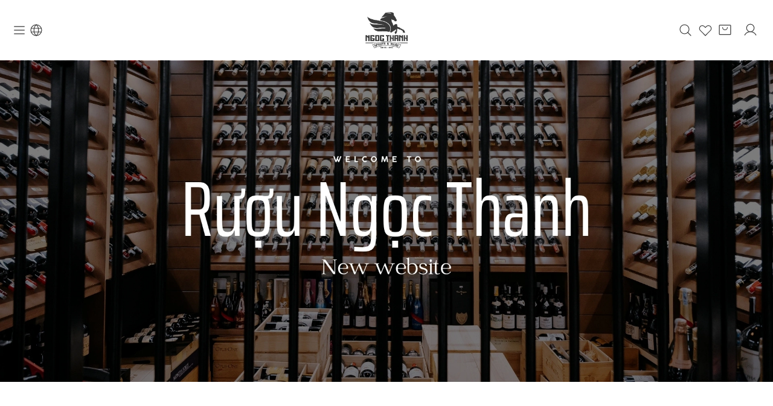

--- FILE ---
content_type: text/html; charset=utf-8
request_url: https://ruoungocthanh.vn/
body_size: 75655
content:
<!DOCTYPE html>
<html lang="vi">
  <head>
    <meta charset="UTF-8" />
    <meta name="theme-color" content="#3a3a3a" />
    <link rel="canonical" href="https://ruoungocthanh.vn/" />
    <meta name="revisit-after" content="2 days" />
    <meta
      name="viewport"
      content="width=device-width, minimum-scale=1.0, maximum-scale=1.0, user-scalable=no"
    />

    
      <meta name="robots" content="noodp,index,follow" />
    

    
      <meta name="description" content="Rượu Ngọc Thanh chuyên phân phối và bán lẻ rượu vang, whisky, cognac, cigar và thực phẩm nhập khẩu cao cấp cho người tiêu dùng, nhà hàng, bar, siêu thị và khách sạn." />
    

    <title>
      
        Rượu Ngọc Thanh
      
      
      
    </title>

    
      
        <meta name="keywords" content="Rượu Ngọc Thanh" />
      
    

    
      <link
        rel="icon"
        href="//bizweb.dktcdn.net/100/607/494/themes/1064643/assets/favicon.png?1767097660201"
        type="image/x-icon"
      />
    

    <link rel="preload" as="script" href="//bizweb.dktcdn.net/100/607/494/themes/1064643/assets/jquery.js?1767097660201" />
    <script src="//bizweb.dktcdn.net/100/607/494/themes/1064643/assets/jquery.js?1767097660201" type="text/javascript"></script>

    <link rel="preload" as="script" href="//bizweb.dktcdn.net/100/607/494/themes/1064643/assets/swiper.js?1767097660201" />
    <script src="//bizweb.dktcdn.net/100/607/494/themes/1064643/assets/swiper.js?1767097660201" type="text/javascript"></script>

    <link rel="preload" as="script" href="//bizweb.dktcdn.net/100/607/494/themes/1064643/assets/lazy.js?1767097660201" />
    <script src="//bizweb.dktcdn.net/100/607/494/themes/1064643/assets/lazy.js?1767097660201" type="text/javascript"></script>

    <script>
  // RNT NOTIFY – vendor + wrapper

  // =========================
  // VENDOR: jQuery Notify
  // =========================
  !function(t){"function"==typeof define&&define.amd?define(["jquery"],t):t("object"==typeof exports?require("jquery"):jQuery)}(function(t){function s(s){var e=!1;return t('[data-notify="container"]').each(function(i,n){var a=t(n),o=a.find('[data-notify="title"]').text().trim(),r=a.find('[data-notify="message"]').html().trim(),l=o===t("<div>"+s.settings.content.title+"</div>").html().trim(),d=r===t("<div>"+s.settings.content.message+"</div>").html().trim(),g=a.hasClass("alert-"+s.settings.type);return l&&d&&g&&(e=!0),!e}),e}function e(e,n,a){var o={content:{message:"object"==typeof n?n.message:n,title:n.title?n.title:"",icon:n.icon?n.icon:"",url:n.url?n.url:"#",target:n.target?n.target:"-"}};a=t.extend(!0,{},o,a),this.settings=t.extend(!0,{},i,a),this._defaults=i,"-"===this.settings.content.target&&(this.settings.content.target=this.settings.url_target),this.animations={start:"webkitAnimationStart oanimationstart MSAnimationStart animationstart",end:"webkitAnimationEnd oanimationend MSAnimationEnd animationend"},"number"==typeof this.settings.offset&&(this.settings.offset={x:this.settings.offset,y:this.settings.offset}),(this.settings.allow_duplicates||!this.settings.allow_duplicates&&!s(this))&&this.init()}var i={element:"body",position:null,type:"info",allow_dismiss:!0,allow_duplicates:!0,newest_on_top:!1,showProgressbar:!1,placement:{from:"top",align:"right"},offset:20,spacing:10,z_index:1031,delay:5e3,timer:1e3,url_target:"_blank",mouse_over:null,animate:{enter:"animated fadeInDown",exit:"animated fadeOutUp"},onShow:null,onShown:null,onClose:null,onClosed:null,icon_type:"class",template:'<div data-notify="container" class="col-xs-11 col-sm-4 alert alert-{0}" role="alert"><button type="button" aria-hidden="true" class="close" data-notify="dismiss">&times;</button><span data-notify="icon"></span> <span data-notify="title">{1}</span> <span data-notify="message">{2}</span><div class="progress" data-notify="progressbar"><div class="progress-bar progress-bar-{0}" role="progressbar" aria-valuenow="0" aria-valuemin="0" aria-valuemax="100" style="width: 0%;"></div></div><a href="{3}" target="{4}" data-notify="url"></a></div>'};String.format=function(){for(var t=arguments[0],s=1;s<arguments.length;s++)t=t.replace(RegExp("\\{"+(s-1)+"\\}","gm"),arguments[s]);return t},t.extend(e.prototype,{init:function(){var t=this;this.buildNotify(),this.settings.content.icon&&this.setIcon(),"#"!=this.settings.content.url&&this.styleURL(),this.styleDismiss(),this.placement(),this.bind(),this.notify={$ele:this.$ele,update:function(s,e){var i={};"string"==typeof s?i[s]=e:i=s;for(var n in i)switch(n){case"type":this.$ele.removeClass("alert-"+t.settings.type),this.$ele.find('[data-notify="progressbar"] > .progress-bar').removeClass("progress-bar-"+t.settings.type),t.settings.type=i[n],this.$ele.addClass("alert-"+i[n]).find('[data-notify="progressbar"] > .progress-bar').addClass("progress-bar-"+i[n]);break;case"icon":var a=this.$ele.find('[data-notify="icon"]');"class"===t.settings.icon_type.toLowerCase()?a.removeClass(t.settings.content.icon).addClass(i[n]):(a.is("img")||a.find("img"),a.attr("src",i[n]));break;case"progress":var o=t.settings.delay-t.settings.delay*(i[n]/100);this.$ele.data("notify-delay",o),this.$ele.find('[data-notify="progressbar"] > div').attr("aria-valuenow",i[n]).css("width",i[n]+"%");break;case"url":this.$ele.find('[data-notify="url"]').attr("href",i[n]);break;case"target":this.$ele.find('[data-notify="url"]').attr("target",i[n]);break;default:this.$ele.find('[data-notify="'+n+'"]').html(i[n])}var r=this.$ele.outerHeight()+parseInt(t.settings.spacing)+parseInt(t.settings.offset.y);t.reposition(r)},close:function(){t.close()}}},buildNotify:function(){var s=this.settings.content;this.$ele=t(String.format(this.settings.template,this.settings.type,s.title,s.message,s.url,s.target)),this.$ele.attr("data-notify-position",this.settings.placement.from+"-"+this.settings.placement.align),this.settings.allow_dismiss||this.$ele.find('[data-notify="dismiss"]').css("display","none"),(this.settings.delay>0||this.settings.showProgressbar)&&this.settings.showProgressbar||this.$ele.find('[data-notify="progressbar"]').remove()},setIcon:function(){"class"===this.settings.icon_type.toLowerCase()?this.$ele.find('[data-notify="icon"]').addClass(this.settings.content.icon):this.$ele.find('[data-notify="icon"]').is("img")?this.$ele.find('[data-notify="icon"]').attr("src",this.settings.content.icon):this.$ele.find('[data-notify="icon"]').append('<img src="'+this.settings.content.icon+'" alt="Notify Icon" />')},styleDismiss:function(){this.$ele.find('[data-notify="dismiss"]').css({position:"absolute",right:"10px",top:"5px",zIndex:this.settings.z_index+2})},styleURL:function(){this.$ele.find('[data-notify="url"]').css({backgroundImage:"url([data-uri])",height:"100%",left:0,position:"absolute",top:0,width:"100%",zIndex:this.settings.z_index+1})},placement:function(){var s=this,e=this.settings.offset.y,i={display:"inline-block",margin:"0px auto",position:this.settings.position?this.settings.position:"body"===this.settings.element?"fixed":"absolute",transition:"all .5s ease-in-out",zIndex:this.settings.z_index},n=!1,a=this.settings;switch(t('[data-notify-position="'+this.settings.placement.from+"-"+this.settings.placement.align+'"]:not([data-closing="true"])').each(function(){e=Math.max(e,parseInt(t(this).css(a.placement.from))+parseInt(t(this).outerHeight())+parseInt(a.spacing))}),this.settings.newest_on_top===!0&&(e=this.settings.offset.y),i[this.settings.placement.from]=e+"px",this.settings.placement.align){case"left":case"right":i[this.settings.placement.align]=this.settings.offset.x+"px";break;case"center":i.left=0,i.right=0}this.$ele.css(i).addClass(this.settings.animate.enter),t.each(["webkit-","moz-","o-","ms-",""],function(t,e){s.$ele[0].style[e+"AnimationIterationCount"]=1}),t(this.settings.element).append(this.$ele),this.settings.newest_on_top===!0&&(e=parseInt(e)+parseInt(this.settings.spacing)+this.$ele.outerHeight(),this.reposition(e)),t.isFunction(s.settings.onShow)&&s.settings.onShow.call(this.$ele),this.$ele.one(this.animations.start,function(){n=!0}).one(this.animations.end,function(){t.isFunction(s.settings.onShown)&&s.settings.onShown.call(this)}),setTimeout(function(){n||t.isFunction(s.settings.onShown)&&s.settings.onShown.call(this)},600)},bind:function(){var s=this;if(this.$ele.find('[data-notify="dismiss"]').on("click",function(){s.close()}),this.$ele.mouseover(function(){t(this).data("data-hover","true")}).mouseout(function(){t(this).data("data-hover","false")}),this.$ele.data("data-hover","false"),this.settings.delay>0){s.$ele.data("notify-delay",s.settings.delay);var e=setInterval(function(){var t=parseInt(s.$ele.data("notify-delay"))-s.settings.timer;if("false"===s.$ele.data("data-hover")&&"pause"===s.settings.mouse_over||"pause"!=s.settings.mouse_over){var i=(s.settings.delay-t)/s.settings.delay*100;s.$ele.data("notify-delay",t),s.$ele.find('[data-notify="progressbar"] > div').attr("aria-valuenow",i).css("width",i+"%")}t>-s.settings.timer||(clearInterval(e),s.close())},s.settings.timer)}},close:function(){var s=this,e=parseInt(this.$ele.css(this.settings.placement.from)),i=!1;this.$ele.data("closing","true").addClass(this.settings.animate.exit),s.reposition(e),t.isFunction(s.settings.onClose)&&s.settings.onClose.call(this.$ele),this.$ele.one(this.animations.start,function(){i=!0}).one(this.animations.end,function(){t(this).remove(),t.isFunction(s.settings.onClosed)&&s.settings.onClosed.call(this)}),setTimeout(function(){i||(s.$ele.remove(),s.settings.onClosed&&s.settings.onClosed(s.$ele))},600)},reposition:function(s){var e=this,i='[data-notify-position="'+this.settings.placement.from+"-"+this.settings.placement.align+'"]:not([data-closing="true"])',n=this.$ele.nextAll(i);this.settings.newest_on_top===!0&&(n=this.$ele.prevAll(i)),n.each(function(){t(this).css(e.settings.placement.from,s),s=parseInt(s)+parseInt(e.settings.spacing)+t(this).outerHeight()})}}),t.notify=function(t,s){var i=new e(this,t,s);return i.notify},t.notifyDefaults=function(s){return i=t.extend(!0,{},i,s)},t.notifyClose=function(s){void 0===s||"all"===s?t("[data-notify]").find('[data-notify="dismiss"]').trigger("click"):t('[data-notify-position="'+s+'"]').find('[data-notify="dismiss"]').trigger("click")}});
  
  // =========================
  // VENDOR: js-cookie
  // =========================
  !function(e){var n;if("function"==typeof define&&define.amd&&(define(e),n=!0),"object"==typeof exports&&(module.exports=e(),n=!0),!n){var t=window.Cookies,o=window.Cookies=e();o.noConflict=function(){return window.Cookies=t,o}}}(function(){function e(){for(var e=0,n={};e<arguments.length;e++){var t=arguments[e];for(var o in t)n[o]=t[o]}return n}function n(e){return e.replace(/(%[0-9A-Z]{2})+/g,decodeURIComponent)}return function t(o){function r(){}function i(n,t,i){if("undefined"!=typeof document){"number"==typeof(i=e({path:"/"},r.defaults,i)).expires&&(i.expires=new Date(1*new Date+864e5*i.expires)),i.expires=i.expires?i.expires.toUTCString():"";try{var c=JSON.stringify(t);/^[\{\[]/.test(c)&&(t=c)}catch(e){}t=o.write?o.write(t,n):encodeURIComponent(String(t)).replace(/%(23|24|26|2B|3A|3C|3E|3D|2F|3F|40|5B|5D|5E|60|7B|7D|7C)/g,decodeURIComponent),n=encodeURIComponent(String(n)).replace(/%(23|24|26|2B|5E|60|7C)/g,decodeURIComponent).replace(/[\(\)]/g,escape);var f="";for(var u in i)i[u]&&(f+="; "+u,!0!==i[u]&&(f+="="+i[u].split(";")[0]));return document.cookie=n+"="+t+f}}function c(e,t){if("undefined"!=typeof document){for(var r={},i=document.cookie?document.cookie.split("; "):[],c=0;c<i.length;c++){var f=i[c].split("="),u=f.slice(1).join("=");t||'"'!==u.charAt(0)||(u=u.slice(1,-1));try{var a=n(f[0]);if(u=(o.read||o)(u,a)||n(u),t)try{u=JSON.parse(u)}catch(e){}if(r[a]=u,e===a)break}catch(e){}}return e?r[e]:r}}return r.set=i,r.get=function(e){return c(e,!1)},r.getJSON=function(e){return c(e,!0)},r.remove=function(n,t){i(n,"",e(t,{expires:-1}))},r.defaults={},r.withConverter=t,r}(function(){})});

  // =========================
  // RNT WRAPPER
  // =========================
  window.RNT = window.RNT || {};

  (function (RNT, $) {
    if (!$ || !$.notify) return;

    // Hàm chung
    RNT.notify = function (options) {
      if (!options) options = {};
      var message  = options.message || "";
      var title    = options.title   || "";
      var icon     = options.icon    || "";
      var settings = options.settings || {};

      $.notify(
        { title: title, message: message, icon: icon },
        settings
      );
    };

    // Thông báo success nhanh
    RNT.notifySuccess = function (message, title) {
      RNT.notify({
        title: title || "",
        message: message || "",
        settings: { type: "success" }
      });
    };

    // Thông báo error nhanh
    RNT.notifyError = function (message, title) {
      RNT.notify({
        title: title || "",
        message: message || "",
        settings: { type: "danger" }
      });
    };

    // Thông báo info nhanh
    RNT.notifyInfo = function (message, title) {
      RNT.notify({
        title: title || "",
        message: message || "",
        settings: { type: "info" }
      });
    };
  })(window.RNT, window.jQuery);
</script>

    <link rel="preload" as='style' type="text/css" href="//bizweb.dktcdn.net/100/607/494/themes/1064643/assets/bootstrap-4-3-min.css?1767097660201">
<link rel="preload" as='style' type="text/css" href="//bizweb.dktcdn.net/100/607/494/themes/1064643/assets/main.scss.css?1767097660201">
<link rel="preload" as='style' type="text/css" href="//bizweb.dktcdn.net/100/607/494/themes/1064643/assets/ajaxcart.scss.css?1767097660201">

<link rel="preload" as='style' type="text/css" href="//bizweb.dktcdn.net/100/607/494/themes/1064643/assets/index.scss.css?1767097660201">
<link rel="preload" as='style' type="text/css" href="//bizweb.dktcdn.net/100/607/494/themes/1064643/assets/swiper.scss.css?1767097660201">
<link rel="stylesheet" href="//bizweb.dktcdn.net/100/607/494/themes/1064643/assets/bootstrap-4-3-min.css?1767097660201">

<link href="//bizweb.dktcdn.net/100/607/494/themes/1064643/assets/main.scss.css?1767097660201" rel="stylesheet" type="text/css" media="all" />
<link href="//bizweb.dktcdn.net/100/607/494/themes/1064643/assets/ajaxcart.scss.css?1767097660201" rel="stylesheet" type="text/css" media="all" />

<link href="//bizweb.dktcdn.net/100/607/494/themes/1064643/assets/shared-header.scss.css?1767097660201" rel="stylesheet" type="text/css" media="all" />
<link href="//bizweb.dktcdn.net/100/607/494/themes/1064643/assets/desktop-header-top.scss.css?1767097660201" rel="stylesheet" type="text/css" media="all" />
<link href="//bizweb.dktcdn.net/100/607/494/themes/1064643/assets/desktop-header-bottom.scss.css?1767097660201" rel="stylesheet" type="text/css" media="all" />
<link href="//bizweb.dktcdn.net/100/607/494/themes/1064643/assets/mobile-header.scss.css?1767097660201" rel="stylesheet" type="text/css" media="all" />

<link href="//bizweb.dktcdn.net/100/607/494/themes/1064643/assets/search-overlay.scss.css?1767097660201" rel="stylesheet" type="text/css" media="all" />
		
<link href="//bizweb.dktcdn.net/100/607/494/themes/1064643/assets/footer.scss.css?1767097660201" rel="stylesheet" type="text/css" media="all" />

<link href="//bizweb.dktcdn.net/100/607/494/themes/1064643/assets/product_card.scss.css?1767097660201" rel="stylesheet" type="text/css" media="all" />


<link href="//bizweb.dktcdn.net/100/607/494/themes/1064643/assets/index.scss.css?1767097660201" rel="stylesheet" type="text/css" media="all" />

<link href="//bizweb.dktcdn.net/100/607/494/themes/1064643/assets/swiper.scss.css?1767097660201" rel="stylesheet" type="text/css" media="all" />	


<link href="//bizweb.dktcdn.net/100/607/494/themes/1064643/assets/quickviews_popup_cart.scss.css?1767097660201" rel="stylesheet" type="text/css" media="all" />















<link href="//bizweb.dktcdn.net/100/607/494/themes/1064643/assets/update.scss.css?1767097660201" rel="stylesheet" type="text/css" media="all" />

    <link rel="stylesheet" href="//bizweb.dktcdn.net/100/607/494/themes/1064643/assets/alert.scss.css?1767097660201" />

    

    <script>
	var Bizweb = Bizweb || {};
	Bizweb.store = 'ruou-ngoc-thanh.mysapo.net';
	Bizweb.id = 607494;
	Bizweb.theme = {"id":1064643,"name":"Rượu Ngọc Thanh","role":"main"};
	Bizweb.template = 'index';
	if(!Bizweb.fbEventId)  Bizweb.fbEventId = 'xxxxxxxx-xxxx-4xxx-yxxx-xxxxxxxxxxxx'.replace(/[xy]/g, function (c) {
	var r = Math.random() * 16 | 0, v = c == 'x' ? r : (r & 0x3 | 0x8);
				return v.toString(16);
			});		
</script>
<script>
	(function () {
		function asyncLoad() {
			var urls = [];
			for (var i = 0; i < urls.length; i++) {
				var s = document.createElement('script');
				s.type = 'text/javascript';
				s.async = true;
				s.src = urls[i];
				var x = document.getElementsByTagName('script')[0];
				x.parentNode.insertBefore(s, x);
			}
		};
		window.attachEvent ? window.attachEvent('onload', asyncLoad) : window.addEventListener('load', asyncLoad, false);
	})();
</script>


<script>
	window.BizwebAnalytics = window.BizwebAnalytics || {};
	window.BizwebAnalytics.meta = window.BizwebAnalytics.meta || {};
	window.BizwebAnalytics.meta.currency = 'VND';
	window.BizwebAnalytics.tracking_url = '/s';

	var meta = {};
	
	
	for (var attr in meta) {
	window.BizwebAnalytics.meta[attr] = meta[attr];
	}
</script>

	
		<script src="/dist/js/stats.min.js?v=96f2ff2"></script>
	








<!-- Google One Tap -->
<script type="text/javascript">
	(function () {
		var iframe;
		if(window.innerWidth <= 800){
			setTimeout(init, 10000);
		} else {
			document.addEventListener('DOMContentLoaded', init);
		}
		function init() {
			if (document.cookie.indexOf('one-click-social-login-google-one-tap-shown') >= 0) {
                return;
            }
			iframe = document.createElement('iframe');
			iframe.id = "iframe-google-one-tap";
			iframe.src = 'https://store.mysapo.net/account/GoogleOneTap';
			iframe.setAttribute('allowtransparency', 'true');
			iframe.setAttribute('allow', 'identity-credentials-get');
			iframe.frameBorder = 0;
			iframe.height = '385px';
			window.addEventListener('message', handlePostMessage, false);
			document.body.appendChild(iframe); 
		}
		function handlePostMessage(e) {
			var eventName = e.data[0];
			var data = e.data[1];
			switch (eventName) {
				case 'setHeight':
					iframe.height = data;
					break;
				case 'setTop':
					if ((window.innerWidth <= 800)) {
						iframe.style = "z-index: 9999999; position: fixed; bottom: 0px; right: 0px;";
						iframe.width = '100%';
					}
					else {
						iframe.style = "z-index: 9999999; position: fixed; top: 0px; right: 0px;";
						iframe.width = '391px';
					}
					break;
				case 'setRedirect':
					location.href = data.url + '&ReturnUrl=' + location.href;
					break;
				case 'markClosedOneTap':
					var date = new Date();
					date.setTime(date.getTime() + (1*24*60*60*1000));
					document.cookie = "one-click-social-login-google-one-tap-shown=1; expires=" + date.toUTCString() + "; path=/";
					break;
			}
		}
	}())
</script>
<!-- End Google One Tap -->






    

    

    

    <link rel="preconnect" href="https://fonts.googleapis.com" />
    <link rel="preconnect" href="https://fonts.gstatic.com" crossorigin />
    <link
      href="https://fonts.googleapis.com/css2?family=Inter:wght@300;400;500;600;700&family=Work+Sans:wght@300;400;500;600;700&display=swap"
      rel="stylesheet"
    />

    <!-- Locale dictionaries VI / EN -->
    <script>
      window.NT_LOCALES = {
        vi: {
  "layout": {
    "header": {
      "search": "Tìm kiếm",
      "wishlist": "Danh sách yêu thích",
      "cart": "Giỏ hàng",
      "account": "Tài khoản",
      "login": "Đăng nhập",
      "logout": "Đăng xuất",
      "register": "Đăng ký",
      "logo_alt": "Logo Rượu Ngọc Thanh"
    }
  },

  "general": {
    "language": {
      "change": "Thay đổi ngôn ngữ",
      "vi": "Tiếng Việt",
      "en": "English"
    }
  },

  "search": {
    "overlay": {
      "title": "Tìm kiếm",
      "placeholder": "Tìm theo tên, thương hiệu hoặc loại sản phẩm…",
      "submit": "Tìm kiếm",
      "trending_title": "Từ khóa nổi bật",
      "results_title": "Kết quả phù hợp",
      "view_all_prefix": "Xem tất cả",
      "view_all_suffix": "kết quả",
      "close": "Đóng"
    },
    "page": {
      "no_results_product_title": "Không tìm thấy sản phẩm phù hợp",
      "no_results_article_title": "Không tìm thấy bài viết phù hợp",
      "no_results_generic_title": "Không tìm thấy kết quả với từ khóa trên",

      "initial_title": "Nhập từ khóa để bắt đầu tìm kiếm",

      "placeholder_product": "Nhập tên sản phẩm",
      "placeholder_article": "Nhập tiêu đề hoặc nội dung bài viết",

      "submit": "Tìm kiếm",

      "results_title_product": "Kết quả tìm kiếm sản phẩm",
      "results_title_article": "Kết quả tìm kiếm bài viết",

      "read_more": "Xem thêm",
      "view_all_prefix": "Xem tất cả",
      "view_all_suffix": "kết quả",
      "close": "Đóng"
    }
  },

  "product": {
    "quickview": "Xem nhanh",
    "add_to_cart": "Thêm vào giỏ hàng",
    "wishlist_add": "Thêm vào danh sách yêu thích",
    "wishlist_remove": "Xóa khỏi danh sách yêu thích",
    "wishlist_dropdown_title": "Danh sách yêu thích",
    "wishlist_empty": "Danh sách yêu thích của bạn đang trống.",
    "wishlist_view_all": "Xem tất cả sản phẩm yêu thích"
  },

  "wishlist": {
    "empty": "Danh sách yêu thích trống."
  },

  "cart": {
    "drawer_title": "Giỏ hàng",
    "drawer_close_aria": "Đóng giỏ hàng",

    "remove": "Xóa",
    "qty_label": "Số lượng",
    "discounts_aria": "Các mã giảm giá đang áp dụng",
    "note_label": "Ghi chú:",

    "total_label": "Tổng tiền:",
    "checkout": "Thanh toán",
    "checkout_title": "Tiến hành thanh toán",

    "col_product": "Thông tin sản phẩm",
    "col_price": "Đơn giá",
    "col_qty": "Số lượng",
    "col_total": "Thành tiền",

    "added_success": "Thêm vào giỏ hàng thành công",
    "link_title": "Giỏ hàng",
    "summary_prefix": "Giỏ hàng của bạn hiện có",
    "summary_suffix": "sản phẩm",

    "close": "Đóng",
    "continue_shopping": "Tiếp tục mua hàng",
    "checkout_now": "Thanh toán ngay"
  }
},
        en: {
  "layout": {
    "header": {
      "search": "Search",
      "wishlist": "Wishlist",
      "cart": "Cart",
      "account": "Account",
      "login": "Log in",
      "logout": "Log out",
      "register": "Register",
      "logo_alt": "Ngoc Thanh logo"
    }
  },

  "general": {
    "language": {
      "change": "Change language",
      "vi": "Tiếng Việt",
      "en": "English"
    }
  },

  "search": {
    "overlay": {
      "title": "Search",
      "placeholder": "Search by name, brand, or product type…",
      "submit": "Search",
      "trending_title": "Popular searches",
      "results_title": "Matching results",
      "view_all_prefix": "View all",
      "view_all_suffix": "result(s)",
      "close": "Close"
    },
    "page": {
      "no_results_product_title": "No matching products found",
      "no_results_article_title": "No matching articles found",
      "no_results_generic_title": "No results found for your search",

      "initial_title": "Enter a keyword to start searching",

      "placeholder_product": "Enter product name",
      "placeholder_article": "Enter article title or content",

      "submit": "Search",

      "results_title_product": "Product search results",
      "results_title_article": "Article search results",

      "read_more": "Read more",
      "view_all_prefix": "View all",
      "view_all_suffix": "result(s)",
      "close": "Close"
    }
  },

  "product": {
    "quickview": "Quick view",
    "add_to_cart": "Add to cart",
    "wishlist_add": "Add to wishlist",
    "wishlist_remove": "Remove from wishlist",
    "wishlist_dropdown_title": "Wishlist",
    "wishlist_empty": "Your wishlist is currently empty.",
    "wishlist_view_all": "View all favorite products"
  },

  "wishlist": {
    "empty": "Your wishlist is empty."
  },

  "cart": {
    "drawer_title": "Shopping cart",
    "drawer_close_aria": "Close cart drawer",

    "remove": "Remove",
    "qty_label": "Quantity",
    "discounts_aria": "Discounts applied to order",
    "note_label": "Order note",

    "total_label": "Subtotal",
    "checkout": "Checkout",
    "checkout_title": "Proceed to checkout",

    "col_product": "Product information",
    "col_price": "Unit price",
    "col_qty": "Quantity",
    "col_total": "Total",

    "added_success": "Added to cart successfully",
    "link_title": "View shopping cart",
    "summary_prefix": "Your cart currently has",
    "summary_suffix": "item(s)",

    "close": "Close",
    "continue_shopping": "Continue shopping",
    "checkout_now": "Checkout now"
  }
}
      };
    </script>
  </head>

  <body>
    <div class="opacity_menu"></div>

    
<!-- =======================================================
     HEADER NGỌC THANH
     - Dùng sprite icon (menu, active, back, cart, wishlist…)
     - Block header_icons dùng chung desktop + mobile
======================================================== -->


<!-- =======================================================
     HEADER SHELL
======================================================== -->

<div class="header-shell header-shell--home">

  <header class="header header--home">

    
    <!-- =======================================================
         HEADER TOP (CHỈ TRANG CHỦ)
    ======================================================== -->
    <div class="header-top">
      <div class="container">
        <div class="row row-fix align-items-center">

          <!-- LEFT: MENU BUTTON + LANGUAGE -->
          <div class="col-fix col-4 header-left d-flex align-items-center">

            <!-- MENU TOGGLE -->
            <button type="button"
                    class="menu-toggle"
                    aria-expanded="false"
                    data-i18n-attr-aria-label="layout.header.menu">
              <svg class="header-icon header-icon--menu-default" width="24" height="24">
                <use xlink:href="#icon-menu"></use>
              </svg>
              <svg class="header-icon header-icon--menu-active" width="24" height="24">
                <use xlink:href="#icon-menu-active"></use>
              </svg>
              <svg class="header-icon header-icon--menu-back" width="24" height="24">
                <use xlink:href="#icon-menu-back"></use>
              </svg>
            </button>

            <!-- LANGUAGE SWITCHER (VI / EN) -->
            <div class="header-language" data-lang-current="">
              <button type="button"
                      class="header-language-toggle"
                      aria-haspopup="true"
                      aria-expanded="false"
                      data-i18n-attr-aria-label="general.language.change">
                <svg class="header-icon header-icon--language" width="24" height="24">
                  <use xlink:href="#icon-language"></use>
                </svg>
              </button>

              <div class="header-language-menu" role="menu">

                <!-- VI OPTION -->
                <button type="button"
                        class="header-language-option"
                        data-lang="vi"
                        data-href="/?lang=vi"
                        role="menuitem"
                        aria-pressed="false">
                  <span data-i18n="general.language.vi">VI</span>
                </button>

                <!-- EN OPTION -->
                <button type="button"
                        class="header-language-option"
                        data-lang="en"
                        data-href="/?lang=en"
                        role="menuitem"
                        aria-pressed="false">
                  <span data-i18n="general.language.en">EN</span>
                </button>

              </div>
            </div>

          </div>

          <!-- CENTER: LOGO -->
          <div class="col-fix col-4 header-logo header-logo--center">
            <a href="/" class="logo" title="Rượu Ngọc Thanh">
              <img src="//bizweb.dktcdn.net/100/607/494/themes/1064643/assets/logo.png?1767097660201" alt="Rượu Ngọc Thanh">
            </a>
          </div>

          <!-- RIGHT: ICONS -->
          <div class="col-fix col-4 header-icons d-flex justify-content-end align-items-center">
            <ul class="header-control d-flex align-items-center header-control--spaced mb-0">

  <!-- SEARCH ICON -->
  <li class="header-search-icon">
    <a href="/search"
       class="icon"
       data-search-open
       data-i18n-attr-title="layout.header.search"
       data-i18n-attr-aria-label="layout.header.search">
      <svg class="header-icon header-icon--search" width="24" height="24" aria-hidden="true">
        <use xlink:href="#icon-search"></use>
      </svg>
    </a>
  </li>

  <!-- WISHLIST -->
  <li class="header-wishlist">
    <a
      href="/pages/wishlist"
      class="icon header-wishlist-btn"
      data-wishlist-header-toggle
      data-i18n-attr-title="layout.header.wishlist"
      data-i18n-attr-aria-label="layout.header.wishlist">

      <svg class="header-icon header-icon--wishlist" width="24" height="24" aria-hidden="true">
        <use xlink:href="#icon-wishlist"></use>
      </svg>

      <!-- Badge hiển thị số lượng wishlist -->
      <span
        class="count js-wishlist-count js-wishlist-count-mobile"
        data-wishlist-count
        data-count="0">
      </span>

    </a>

    <!-- Dropdown wishlist (JS sẽ render nội dung) -->
    <div class="header-wishlist-dropdown" data-wishlist-dropdown></div>
  </li>

  <!-- CART – trigger slide-in, KHÔNG còn dropdown -->
  <li class="item_event header-cart block-cart">
    <a href="/cart"
       class="icon a-event"
       data-cart-trigger="header-main"
       data-i18n-attr-title="layout.header.cart"
       data-i18n-attr-aria-label="layout.header.cart">
      <svg class="header-icon header-icon--cart" width="24" height="24" aria-hidden="true">
        <use xlink:href="#icon-cart"></use>
      </svg>
      <span class="count count_item_pr" data-count="0">
        
      </span>
    </a>
  </li>

  <!-- ACCOUNT -->
  <li class="item_event header-user">
    <a href="/account"
       class="header-account a-event"
       data-i18n-attr-aria-label="layout.header.account"
       data-i18n-attr-title="layout.header.account">
      <svg class="header-icon header-icon--account" width="24" height="24">
        <use xlink:href="#icon-account"></use>
      </svg>
    </a>
    <ul>
      
        <li><a href="/account/register"><span data-i18n="layout.header.register"></span></a></li>
        <li><a href="/account/login"><span data-i18n="layout.header.login"></span></a></li>
      
    </ul>
  </li>

</ul>

          </div>

        </div>
      </div>
    </div>
    

    <!-- =======================================================
         HEADER BOTTOM (MENU GIỮA)
    ======================================================== -->
    <div class="header-bottom header-bottom--home">
      <div class="container">
        <div class="row row-fix align-items-center">
          <div class="col-lg-12 header-menu col-fix">
            <div class="header-menu-des">


              <!-- MENU NAVIGATION -->
              <div class="header-nav">
                <nav class="header-nav">
  <ul class="item_big">
    <li class="search-mobile d-lg-none d-block">
      <form action="/search" method="get" class="header-search-form input-group search-bar" role="search">
        <input type="text" name="query" required class="input-group-field auto-search search-auto form-control" placeholder="Nhập tên sản phẩm..." autocomplete="off">
        <input type="hidden" name="type" value="product">
        <button type="submit" class="btn icon-fallback-text" aria-label="Tìm kiếm" title="Tìm kiếm">
          <svg class="icon">
            <use xmlns:xlink="http://www.w3.org/1999/xlink" xlink:href="#icon-search"></use>
          </svg>
        </button>
      </form>
    </li>

    
        <li class="nav-item ">
          <a class="a-img a-index"
             href="/gioi-thieu"
             title="Giới thiệu">
            Giới thiệu
          </a>
        </li>
        <li class="nav-item ">
          <a class="a-img a-index"
             href="/bo-suu-tap-tet-2026"
             title="BST Tết 2026">
            BST Tết 2026
          </a>
        </li>
        <li class="nav-item ">
          <a class="a-img a-index"
             href="https://docs.google.com/spreadsheets/d/e/2PACX-1vRNB-B1UqxJ5rSXzHuEQExKLqlvtm_w5nCHGxmOJaZC3lYkPdh8fyJB8CDsJVk0T0NBoNjLhpQ5mzVg/pubhtml#gid=615124095"
             title="Set Quà Tết 2026">
            Set Quà Tết 2026
          </a>
        </li>
        <li class="nav-item ">
          <a class="a-img caret-down a-index"
             href="/whisky"
             title="Whisky">
            Whisky
          </a>
          <i class="fa fa-caret-down"></i>

          <ul class="item_small">
              <li>
                <a class="caret-down"
                   href="/single-malt-scotch-whisky"
                   title="Single Malt Scotch Whisky">
                  Single Malt Scotch Whisky
                </a>

                  <i class="fa fa-caret-down"></i>

                  <ul>
                      <li>
                        <a href="/aberfeldy"
                           title="Aberfeldy"
                           class="a3">
                          Aberfeldy
                        </a>
                      </li>
                      <li>
                        <a href="/aberlour"
                           title="Aberlour"
                           class="a3">
                          Aberlour
                        </a>
                      </li>
                      <li>
                        <a href="/ancnoc"
                           title="anCnoc"
                           class="a3">
                          anCnoc
                        </a>
                      </li>
                      <li>
                        <a href="/ardbeg"
                           title="Ardbeg"
                           class="a3">
                          Ardbeg
                        </a>
                      </li>
                      <li>
                        <a href="/arran-whisky"
                           title="Arran Whisky"
                           class="a3">
                          Arran Whisky
                        </a>
                      </li>
                      <li>
                        <a href="/auchentoshan"
                           title="Auchentoshan"
                           class="a3">
                          Auchentoshan
                        </a>
                      </li>
                      <li>
                        <a href="/auchroisk"
                           title="Auchroisk"
                           class="a3">
                          Auchroisk
                        </a>
                      </li>
                      <li>
                        <a href="/aultmore"
                           title="Aultmore"
                           class="a3">
                          Aultmore
                        </a>
                      </li>
                      <li>
                        <a href="/ballantines"
                           title="Ballantine's"
                           class="a3">
                          Ballantine's
                        </a>
                      </li>
                      <li>
                        <a href="/the-balvenie"
                           title="The Balvenie"
                           class="a3">
                          The Balvenie
                        </a>
                      </li>
                      <li>
                        <a href="/benriach"
                           title="Benriach"
                           class="a3">
                          Benriach
                        </a>
                      </li>
                      <li>
                        <a href="/bowmore"
                           title="Bowmore"
                           class="a3">
                          Bowmore
                        </a>
                      </li>
                      <li>
                        <a href="/braeval"
                           title="Braes of Glenlivet (Braeval)"
                           class="a3">
                          Braes of Glenlivet (Braeval)
                        </a>
                      </li>
                      <li>
                        <a href="/brora"
                           title="Brora"
                           class="a3">
                          Brora
                        </a>
                      </li>
                      <li>
                        <a href="/bruichladdich"
                           title="Bruichladdich"
                           class="a3">
                          Bruichladdich
                        </a>
                      </li>
                      <li>
                        <a href="/caol-ila"
                           title="Caol Ila"
                           class="a3">
                          Caol Ila
                        </a>
                      </li>
                      <li>
                        <a href="/cardhu"
                           title="Cardhu"
                           class="a3">
                          Cardhu
                        </a>
                      </li>
                      <li>
                        <a href="/convalmore"
                           title="Convalmore"
                           class="a3">
                          Convalmore
                        </a>
                      </li>
                      <li>
                        <a href="/cragganmore"
                           title="Cragganmore"
                           class="a3">
                          Cragganmore
                        </a>
                      </li>
                      <li>
                        <a href="/craigellachie"
                           title="Craigellachie"
                           class="a3">
                          Craigellachie
                        </a>
                      </li>
                      <li>
                        <a href="/cu-bocan"
                           title="Cù Bòcan"
                           class="a3">
                          Cù Bòcan
                        </a>
                      </li>
                      <li>
                        <a href="/the-dalmore"
                           title="The Dalmore"
                           class="a3">
                          The Dalmore
                        </a>
                      </li>
                      <li>
                        <a href="/dalwhinnie"
                           title="Dalwhinnie"
                           class="a3">
                          Dalwhinnie
                        </a>
                      </li>
                      <li>
                        <a href="/duncan-taylor"
                           title="Duncan Taylor"
                           class="a3">
                          Duncan Taylor
                        </a>
                      </li>
                      <li>
                        <a href="/glenfarclas"
                           title="Glenfarclas"
                           class="a3">
                          Glenfarclas
                        </a>
                      </li>
                      <li>
                        <a href="/glenfiddich"
                           title="Glenfiddich"
                           class="a3">
                          Glenfiddich
                        </a>
                      </li>
                      <li>
                        <a href="/glengoyne"
                           title="Glengoyne"
                           class="a3">
                          Glengoyne
                        </a>
                      </li>
                      <li>
                        <a href="/the-glen-grant"
                           title="The Glen Grant"
                           class="a3">
                          The Glen Grant
                        </a>
                      </li>
                      <li>
                        <a href="/glenkinchie"
                           title="Glenkinchie"
                           class="a3">
                          Glenkinchie
                        </a>
                      </li>
                      <li>
                        <a href="/the-glenlivet"
                           title="The Glenlivet"
                           class="a3">
                          The Glenlivet
                        </a>
                      </li>
                      <li>
                        <a href="/glenmorangie"
                           title="Glenmorangie"
                           class="a3">
                          Glenmorangie
                        </a>
                      </li>
                      <li>
                        <a href="/the-glenrothes"
                           title="The Glenrothes"
                           class="a3">
                          The Glenrothes
                        </a>
                      </li>
                      <li>
                        <a href="/the-glenturret"
                           title="The Glenturret"
                           class="a3">
                          The Glenturret
                        </a>
                      </li>
                      <li>
                        <a href="/gordon-macphail"
                           title="Gordon & MacPhail"
                           class="a3">
                          Gordon & MacPhail
                        </a>
                      </li>
                      <li>
                        <a href="/highland-park"
                           title="Highland Park"
                           class="a3">
                          Highland Park
                        </a>
                      </li>
                      <li>
                        <a href="/lagavulin-1"
                           title="Lagavulin"
                           class="a3">
                          Lagavulin
                        </a>
                      </li>
                      <li>
                        <a href="/laphroaig"
                           title="Laphroaig"
                           class="a3">
                          Laphroaig
                        </a>
                      </li>
                      <li>
                        <a href="/longmorn"
                           title="Longmorn"
                           class="a3">
                          Longmorn
                        </a>
                      </li>
                      <li>
                        <a href="/the-macallan"
                           title="The Macallan"
                           class="a3">
                          The Macallan
                        </a>
                      </li>
                      <li>
                        <a href="/mortlach"
                           title="Mortlach"
                           class="a3">
                          Mortlach
                        </a>
                      </li>
                      <li>
                        <a href="/pittyvaich"
                           title="Pittyvaich"
                           class="a3">
                          Pittyvaich
                        </a>
                      </li>
                      <li>
                        <a href="/port-ellen"
                           title="Port Ellen"
                           class="a3">
                          Port Ellen
                        </a>
                      </li>
                      <li>
                        <a href="/royal-brackla"
                           title="Royal Brackla"
                           class="a3">
                          Royal Brackla
                        </a>
                      </li>
                      <li>
                        <a href="/spey"
                           title="SPEY"
                           class="a3">
                          SPEY
                        </a>
                      </li>
                      <li>
                        <a href="/speyburn"
                           title="Speyburn"
                           class="a3">
                          Speyburn
                        </a>
                      </li>
                      <li>
                        <a href="/talisker"
                           title="Talisker"
                           class="a3">
                          Talisker
                        </a>
                      </li>
                      <li>
                        <a href="/tamnavulin"
                           title="Tamnavulin"
                           class="a3">
                          Tamnavulin
                        </a>
                      </li>
                      <li>
                        <a href="/the-singleton"
                           title="The Singleton"
                           class="a3">
                          The Singleton
                        </a>
                      </li>
                      <li>
                        <a href="/tomatin"
                           title="Tomatin"
                           class="a3">
                          Tomatin
                        </a>
                      </li>
                  </ul>
              </li>
              <li>
                <a class="caret-down"
                   href="/blended-scotch-whisky"
                   title="Blended Scotch Whisky">
                  Blended Scotch Whisky
                </a>

                  <i class="fa fa-caret-down"></i>

                  <ul>
                      <li>
                        <a href="/ballantines"
                           title="Ballantine's"
                           class="a3">
                          Ballantine's
                        </a>
                      </li>
                      <li>
                        <a href="/chivas-regal"
                           title="Chivas Regal"
                           class="a3">
                          Chivas Regal
                        </a>
                      </li>
                      <li>
                        <a href="/cutty-sark"
                           title="Cutty Sark"
                           class="a3">
                          Cutty Sark
                        </a>
                      </li>
                      <li>
                        <a href="/the-deacon"
                           title="The Deacon"
                           class="a3">
                          The Deacon
                        </a>
                      </li>
                      <li>
                        <a href="/dewars"
                           title="Dewar's"
                           class="a3">
                          Dewar's
                        </a>
                      </li>
                      <li>
                        <a href="/the-famous-grouse"
                           title="The Famous Grouse"
                           class="a3">
                          The Famous Grouse
                        </a>
                      </li>
                      <li>
                        <a href="/grants"
                           title="Grant's"
                           class="a3">
                          Grant's
                        </a>
                      </li>
                      <li>
                        <a href="/hankey-bannister"
                           title="Hankey Bannister"
                           class="a3">
                          Hankey Bannister
                        </a>
                      </li>
                      <li>
                        <a href="/johnnie-walker"
                           title="Johnnie Walker"
                           class="a3">
                          Johnnie Walker
                        </a>
                      </li>
                      <li>
                        <a href="/label-5"
                           title="LABEL 5"
                           class="a3">
                          LABEL 5
                        </a>
                      </li>
                      <li>
                        <a href="/monkey-shoulder"
                           title="Monkey Shoulder"
                           class="a3">
                          Monkey Shoulder
                        </a>
                      </li>
                      <li>
                        <a href="/naked-malt"
                           title="Naked Malt"
                           class="a3">
                          Naked Malt
                        </a>
                      </li>
                      <li>
                        <a href="/old-smuggler"
                           title="Old Smuggler"
                           class="a3">
                          Old Smuggler
                        </a>
                      </li>
                      <li>
                        <a href="/royal-salute"
                           title="Royal Salute"
                           class="a3">
                          Royal Salute
                        </a>
                      </li>
                      <li>
                        <a href="/shackleton"
                           title="Shackleton"
                           class="a3">
                          Shackleton
                        </a>
                      </li>
                      <li>
                        <a href="/teachers"
                           title="Teacher's"
                           class="a3">
                          Teacher's
                        </a>
                      </li>
                      <li>
                        <a href="/whyte-mackay"
                           title="Whyte & Mackay"
                           class="a3">
                          Whyte & Mackay
                        </a>
                      </li>
                      <li>
                        <a href="/windsor"
                           title="Windsor"
                           class="a3">
                          Windsor
                        </a>
                      </li>
                      <li>
                        <a href="/yacht-club"
                           title="Yacht Club"
                           class="a3">
                          Yacht Club
                        </a>
                      </li>
                  </ul>
              </li>
              <li>
                <a class="caret-down"
                   href="/whisky-my"
                   title="Whisky Mỹ">
                  Whisky Mỹ
                </a>

                  <i class="fa fa-caret-down"></i>

                  <ul>
                      <li>
                        <a href="/bernheim"
                           title="Bernheim"
                           class="a3">
                          Bernheim
                        </a>
                      </li>
                      <li>
                        <a href="/bulleit"
                           title="Bulleit"
                           class="a3">
                          Bulleit
                        </a>
                      </li>
                      <li>
                        <a href="/elijah-craig"
                           title="Elijah Craig"
                           class="a3">
                          Elijah Craig
                        </a>
                      </li>
                      <li>
                        <a href="/evan-williams"
                           title="Evan Williams"
                           class="a3">
                          Evan Williams
                        </a>
                      </li>
                      <li>
                        <a href="/jack-daniels"
                           title="Jack Daniel's"
                           class="a3">
                          Jack Daniel's
                        </a>
                      </li>
                      <li>
                        <a href="/jim-beam-1"
                           title="Jim Beam"
                           class="a3">
                          Jim Beam
                        </a>
                      </li>
                      <li>
                        <a href="/knob-creek"
                           title="Knob Creek"
                           class="a3">
                          Knob Creek
                        </a>
                      </li>
                      <li>
                        <a href="/larceny"
                           title="Larceny"
                           class="a3">
                          Larceny
                        </a>
                      </li>
                      <li>
                        <a href="/makers-mark"
                           title="Maker's Mark"
                           class="a3">
                          Maker's Mark
                        </a>
                      </li>
                      <li>
                        <a href="/mellow-corn"
                           title="Mellow Corn"
                           class="a3">
                          Mellow Corn
                        </a>
                      </li>
                      <li>
                        <a href="/michters-distillery"
                           title="Michter's Distillery"
                           class="a3">
                          Michter's Distillery
                        </a>
                      </li>
                      <li>
                        <a href="/pikesville"
                           title="Pikesville"
                           class="a3">
                          Pikesville
                        </a>
                      </li>
                      <li>
                        <a href="/rittenhouse"
                           title="Rittenhouse"
                           class="a3">
                          Rittenhouse
                        </a>
                      </li>
                      <li>
                        <a href="/russells-reserve"
                           title="Russell's Reserve"
                           class="a3">
                          Russell's Reserve
                        </a>
                      </li>
                      <li>
                        <a href="/wild-turkey"
                           title="Wild Turkey"
                           class="a3">
                          Wild Turkey
                        </a>
                      </li>
                  </ul>
              </li>
              <li>
                <a class="caret-down"
                   href="/whisky-nhat"
                   title="Whisky Nhật">
                  Whisky Nhật
                </a>

                  <i class="fa fa-caret-down"></i>

                  <ul>
                      <li>
                        <a href="/the-house-of-suntory"
                           title="The House of Suntory"
                           class="a3">
                          The House of Suntory
                        </a>
                      </li>
                      <li>
                        <a href="/nikka-whisky"
                           title="Nikka Whisky"
                           class="a3">
                          Nikka Whisky
                        </a>
                      </li>
                      <li>
                        <a href="/kamiki-whisky"
                           title="Kamiki Whisky"
                           class="a3">
                          Kamiki Whisky
                        </a>
                      </li>
                      <li>
                        <a href="/kaibutsu-whisky"
                           title="Kaibutsu Whisky"
                           class="a3">
                          Kaibutsu Whisky
                        </a>
                      </li>
                      <li>
                        <a href="/kyoto-miyako-distillery"
                           title="Kyoto Miyako Distillery"
                           class="a3">
                          Kyoto Miyako Distillery
                        </a>
                      </li>
                      <li>
                        <a href="/kurayoshi-distillery"
                           title="Kurayoshi Distillery"
                           class="a3">
                          Kurayoshi Distillery
                        </a>
                      </li>
                  </ul>
              </li>
              <li>
                <a class="caret-down"
                   href="/whisky-ireland-1"
                   title="Whisky Ireland">
                  Whisky Ireland
                </a>

                  <i class="fa fa-caret-down"></i>

                  <ul>
                      <li>
                        <a href="/bushmills-1"
                           title="Bushmills"
                           class="a3">
                          Bushmills
                        </a>
                      </li>
                      <li>
                        <a href="/jameson-1"
                           title="Jameson"
                           class="a3">
                          Jameson
                        </a>
                      </li>
                      <li>
                        <a href="/the-sexton"
                           title="The Sexton"
                           class="a3">
                          The Sexton
                        </a>
                      </li>
                      <li>
                        <a href="/teeling-whiskey"
                           title="Teeling Whiskey"
                           class="a3">
                          Teeling Whiskey
                        </a>
                      </li>
                      <li>
                        <a href="/tullamore-d-e-w"
                           title="Tullamore D.E.W."
                           class="a3">
                          Tullamore D.E.W.
                        </a>
                      </li>
                  </ul>
              </li>
              <li>
                <a class="caret-down"
                   href="/whisky-cac-quoc-gia-khac"
                   title="Whisky các quốc gia khác">
                  Whisky các quốc gia khác
                </a>

                  <i class="fa fa-caret-down"></i>

                  <ul>
                      <li>
                        <a href="/alfred-giraud-1"
                           title="Alfred Giraud"
                           class="a3">
                          Alfred Giraud
                        </a>
                      </li>
                      <li>
                        <a href="/canadian-club"
                           title="Canadian Club"
                           class="a3">
                          Canadian Club
                        </a>
                      </li>
                      <li>
                        <a href="/forty-creek"
                           title="Forty Creek"
                           class="a3">
                          Forty Creek
                        </a>
                      </li>
                      <li>
                        <a href="/lark"
                           title="LARK"
                           class="a3">
                          LARK
                        </a>
                      </li>
                      <li>
                        <a href="/seagrams"
                           title="Seagram's"
                           class="a3">
                          Seagram's
                        </a>
                      </li>
                  </ul>
              </li>
          </ul>
        </li>
        <li class="nav-item ">
          <a class="a-img caret-down a-index"
             href="/cognac"
             title="Cognac">
            Cognac
          </a>
          <i class="fa fa-caret-down"></i>

          <ul class="item_small">
              <li>
                <a class="caret-down"
                   href="/"
                   title="Tìm theo thương hiệu">
                  Tìm theo thương hiệu
                </a>

                  <i class="fa fa-caret-down"></i>

                  <ul>
                      <li>
                        <a href="/albert-de-montaubert-fils"
                           title="Albert de Montaubert & Fils"
                           class="a3">
                          Albert de Montaubert & Fils
                        </a>
                      </li>
                      <li>
                        <a href="/courvoisier"
                           title="Courvoisier"
                           class="a3">
                          Courvoisier
                        </a>
                      </li>
                      <li>
                        <a href="/hennessy"
                           title="Hennessy"
                           class="a3">
                          Hennessy
                        </a>
                      </li>
                      <li>
                        <a href="/louis-xiii-cognac"
                           title="LOUIS XIII Cognac"
                           class="a3">
                          LOUIS XIII Cognac
                        </a>
                      </li>
                      <li>
                        <a href="/martell"
                           title="Martell"
                           class="a3">
                          Martell
                        </a>
                      </li>
                      <li>
                        <a href="/meukow-cognac"
                           title="Meukow Cognac"
                           class="a3">
                          Meukow Cognac
                        </a>
                      </li>
                      <li>
                        <a href="/remy-martin"
                           title="Rémy Martin"
                           class="a3">
                          Rémy Martin
                        </a>
                      </li>
                  </ul>
              </li>
              <li>
                <a class=""
                   href="/extra-cognac"
                   title="Extra Cognac">
                  Extra Cognac
                </a>


              </li>
              <li>
                <a class=""
                   href="/hors-d-age-cognac"
                   title="Hors d’Âge">
                  Hors d’Âge
                </a>


              </li>
              <li>
                <a class=""
                   href="/napoleon-cognac"
                   title="Napoléon Cognac">
                  Napoléon Cognac
                </a>


              </li>
              <li>
                <a class=""
                   href="/vs-cognac"
                   title="VS Cognac">
                  VS Cognac
                </a>


              </li>
              <li>
                <a class=""
                   href="/vsop-cognac"
                   title="VSOP Cognac">
                  VSOP Cognac
                </a>


              </li>
              <li>
                <a class=""
                   href="/xo-cognac"
                   title="XO Cognac">
                  XO Cognac
                </a>


              </li>
          </ul>
        </li>
        <li class="nav-item ">
          <a class="a-img caret-down a-index"
             href="/vang"
             title="Vang">
            Vang
          </a>
          <i class="fa fa-caret-down"></i>

          <ul class="item_small">
              <li>
                <a class=""
                   href="/vang-do"
                   title="Vang Đỏ">
                  Vang Đỏ
                </a>


              </li>
              <li>
                <a class=""
                   href="/vang-trang"
                   title="Vang Trắng">
                  Vang Trắng
                </a>


              </li>
              <li>
                <a class=""
                   href="/vang-no"
                   title="Vang Nổ">
                  Vang Nổ
                </a>


              </li>
              <li>
                <a class=""
                   href="/vang-bich"
                   title="Vang Bịch">
                  Vang Bịch
                </a>


              </li>
              <li>
                <a class=""
                   href="/vang-hong"
                   title="Vang Hồng">
                  Vang Hồng
                </a>


              </li>
              <li>
                <a class=""
                   href="/vang-trang-mieng"
                   title="Vang Tráng Miệng">
                  Vang Tráng Miệng
                </a>


              </li>
          </ul>
        </li>
        <li class="nav-item ">
          <a class="a-img caret-down a-index"
             href="/ruou-pha-che"
             title="Rượu Pha Chế">
            Rượu Pha Chế
          </a>
          <i class="fa fa-caret-down"></i>

          <ul class="item_small">
              <li>
                <a class=""
                   href="/aperitif-vermouth"
                   title="Apéritif & Vermouth">
                  Apéritif & Vermouth
                </a>


              </li>
              <li>
                <a class=""
                   href="/gin-genever"
                   title="Gin & Genever">
                  Gin & Genever
                </a>


              </li>
              <li>
                <a class=""
                   href="/liqueur"
                   title="Liqueur">
                  Liqueur
                </a>


              </li>
              <li>
                <a class=""
                   href="/rum"
                   title="Rum">
                  Rum
                </a>


              </li>
              <li>
                <a class=""
                   href="/tequila-mezcal"
                   title="Tequila & Mezcal">
                  Tequila & Mezcal
                </a>


              </li>
              <li>
                <a class=""
                   href="/vodka"
                   title="Vodka">
                  Vodka
                </a>


              </li>
              <li>
                <a class=""
                   href="/bitters"
                   title="Bitters">
                  Bitters
                </a>


              </li>
              <li>
                <a class=""
                   href="/cachaca"
                   title="Cachaca">
                  Cachaca
                </a>


              </li>
              <li>
                <a class=""
                   href="/cocktail-alcoholic-drink"
                   title="Cocktail & Alcoholic Drink">
                  Cocktail & Alcoholic Drink
                </a>


              </li>
              <li>
                <a class=""
                   href="/absinthe"
                   title="Absinthe">
                  Absinthe
                </a>


              </li>
              <li>
                <a class=""
                   href="/pisco"
                   title="Pisco">
                  Pisco
                </a>


              </li>
              <li>
                <a class=""
                   href="/syrup"
                   title="Syrup">
                  Syrup
                </a>


              </li>
              <li>
                <a class=""
                   href="/tonics-mixers"
                   title="Tonics & Mixers">
                  Tonics & Mixers
                </a>


              </li>
          </ul>
        </li>
        <li class="nav-item ">
          <a class="a-img caret-down a-index"
             href="/ruou-nhat"
             title="Rượu Nhật">
            Rượu Nhật
          </a>
          <i class="fa fa-caret-down"></i>

          <ul class="item_small">
              <li>
                <a class=""
                   href="/sake"
                   title="Sake">
                  Sake
                </a>


              </li>
              <li>
                <a class=""
                   href="/ruou-mo-umeshu"
                   title="Rượu mơ / Umeshu">
                  Rượu mơ / Umeshu
                </a>


              </li>
              <li>
                <a class=""
                   href="/shochu-nhat"
                   title="Shochu Nhật">
                  Shochu Nhật
                </a>


              </li>
          </ul>
        </li>
        <li class="nav-item ">
          <a class="a-img caret-down a-index"
             href="/cigar"
             title="Cigar">
            Cigar
          </a>
          <i class="fa fa-caret-down"></i>

          <ul class="item_small">
              <li>
                <a class=""
                   href="/cigar-cao-cap-cuon-tay"
                   title="Cigar cuốn tay">
                  Cigar cuốn tay
                </a>


              </li>
              <li>
                <a class=""
                   href="/cigarillo-cigar-cuon-may"
                   title="Cigarillo & Cigar cuốn máy">
                  Cigarillo & Cigar cuốn máy
                </a>


              </li>
          </ul>
        </li>
        <li class="nav-item ">
          <a class="a-img a-index"
             href="/thuc-pham-nhap-khau"
             title="Thực phẩm nhập khẩu">
            Thực phẩm nhập khẩu
          </a>
        </li>
        <li class="nav-item ">
          <a class="a-img caret-down a-index"
             href="/san-pham-khac"
             title="Sản phẩm khác">
            Sản phẩm khác
          </a>
          <i class="fa fa-caret-down"></i>

          <ul class="item_small">
              <li>
                <a class=""
                   href="/bia"
                   title="Bia">
                  Bia
                </a>


              </li>
              <li>
                <a class=""
                   href="/ruou-han-quoc"
                   title="Rượu Hàn Quốc">
                  Rượu Hàn Quốc
                </a>


              </li>
          </ul>
        </li>
  </ul>
</nav>
              </div>


            </div>
          </div>
        </div>
      </div>
    </div>

  </header>

</div>

    <div class="bodywrap">
      <h1 class="d-none">Rượu Ngọc Thanh - Rượu Ngọc Thanh chuyên phân phối và bán lẻ rượu vang, whisky, cognac, cigar và thực phẩm nhập khẩu cao cấp cho người tiêu dùng, nhà hàng, bar, siêu thị và khách sạn.</h1>



<section class="home-slider swiper-container">
	<div class="swiper-wrapper">
		<div class="swiper-slide">
			<a href="/collections/all" class="clearfix" title="Slider">
				<picture>
					<source 
							media="(min-width: 1200px)"
							srcset="//bizweb.dktcdn.net/100/607/494/themes/1064643/assets/slider_1.jpg?1767097660201">
					<source 
							media="(min-width: 992px)"
							srcset="//bizweb.dktcdn.net/100/607/494/themes/1064643/assets/slider_1.jpg?1767097660201">
					<source 
							media="(min-width: 569px)"
							srcset="//bizweb.dktcdn.net/100/607/494/themes/1064643/assets/slider_1.jpg?1767097660201">
					<source 
							media="(max-width: 567px)"
							srcset="//bizweb.dktcdn.net/thumb/large/100/607/494/themes/1064643/assets/slider_1.jpg?1767097660201">
					<img width="1920" height="800" src="//bizweb.dktcdn.net/thumb/grande/100/607/494/themes/1064643/assets/slider_1.jpg?1767097660201" alt="Slider" class="img-responsive" />
				</picture>
			</a>
		
		</div>
	</div>		
</section>
<script>
	var swiper = new Swiper('.home-slider', {
		loop: false,
		autoplay: {
			delay: 4000,
		},
		pagination: {
			el: '.home-slider .swiper-pagination',
			clickable: true,
		},
		navigation: {
			nextEl: '.home-slider .swiper-button-next',
			prevEl: '.home-slider .swiper-button-prev',
		},
	});
</script>




<section class="section_about" style="background-image:url(//bizweb.dktcdn.net/100/607/494/themes/1064643/assets/bg_about.png?1767097660201);">
	<div class="container">
		<div class="title-index">
			<img width="77" height="38" src="//bizweb.dktcdn.net/100/607/494/themes/1064643/assets/icon-title.png?1767097660201" alt="Ngoc Thanh Spirits & More">
			 <span class="sub_title">Ngoc Thanh Spirits & More</span>
			<h2 class="title_module">VỀ CHÚNG TÔI</h2>
		</div>
		<div class="row relative">
			<div class="col-lg-6" style="z-index: 2;">
				<div class="title-1">
					Cùng chúng tôi
				</div>
				<div class="title-2">
					KHÁM PHÁ THẾ GIỚI<br>RƯỢU & ẨM THỰC CAO CẤP
				</div>
				<div class="content-1">
					<b>Chào mừng đến với Rượu Ngọc Thanh – điểm đến của những người yêu rượu và ẩm thực tinh tế.</b><br><br><b>Thành lập từ năm 1993</b>, Rượu Ngọc Thanh là một trong những doanh nghiệp tiên phong trong lĩnh vực <b>phân phối và bán lẻ</b> rượu cao cấp tại Việt Nam. Chúng tôi tự hào hợp tác cùng nhiều tập đoàn và công ty hàng đầu trong nước, mang đến danh mục đa dạng từ whisky, cognac, vang, sake, bia nhập khẩu, cigar đến thực phẩm thượng hạng như thịt heo Ibérico, olive, pate, bánh kẹo và đặc sản Âu – Á, tất cả đều được tuyển chọn kỹ lưỡng.
				</div>
				
				<div class="content-2">Trải qua hơn ba thập kỷ phát triển, Rượu Ngọc Thanh luôn khẳng định uy tín qua chất lượng sản phẩm, dịch vụ chuyên nghiệp và sự am hiểu văn hoá thưởng thức, mang đến trải nghiệm tinh tế và đáng nhớ cho người yêu rượu và ẩm thực.</div>
				
				<div class="row row-fix">

					
					<div class="col-lg-6 col-md-6 col-6 col-fix item">
						<div class="icon">
							<img width="36" height="36" src="//bizweb.dktcdn.net/100/607/494/themes/1064643/assets/chinhsach_1.png?1767097660201" alt="Sản phẩm chính hãng">
						</div>
						Sản phẩm chính hãng
					</div>
					

					
					<div class="col-lg-6 col-md-6 col-6 col-fix item">
						<div class="icon">
							<img width="36" height="36" src="//bizweb.dktcdn.net/100/607/494/themes/1064643/assets/chinhsach_2.png?1767097660201" alt="Giá trị cạnh tranh">
						</div>
						Giá trị cạnh tranh
					</div>
					

					
					<div class="col-lg-6 col-md-6 col-6 col-fix item">
						<div class="icon">
							<img width="36" height="36" src="//bizweb.dktcdn.net/100/607/494/themes/1064643/assets/chinhsach_3.png?1767097660201" alt="Dịch vụ chuyên nghiệp">
						</div>
						Dịch vụ chuyên nghiệp
					</div>
					

					
					<div class="col-lg-6 col-md-6 col-6 col-fix item">
						<div class="icon">
							<img width="36" height="36" src="//bizweb.dktcdn.net/100/607/494/themes/1064643/assets/chinhsach_4.png?1767097660201" alt="Giao hàng nhanh chóng">
						</div>
						Giao hàng nhanh chóng
					</div>
					
				</div>
				
				<a href="gioi-thieu" class="more" title="KHÁM PHÁ THÊM">KHÁM PHÁ THÊM</a>	
			</div>
			<div class="col-lg-6">
				<div class="image1">
					<img width="566" height="563" loading='lazy' src="//bizweb.dktcdn.net/100/607/494/themes/1064643/assets/about_image1.jpg?1767097660201" alt="VỀ CHÚNG TÔI">
				</div>
				<div class="image2">
					<img width="380" height="379" loading='lazy' src="//bizweb.dktcdn.net/100/607/494/themes/1064643/assets/about_image2.png?1767097660201" alt="VỀ CHÚNG TÔI">
				</div>
			</div>
			
		</div>
	</div>
</section>




<section class="section_dichvu">
	<div class="container">
		<div class="title-index">
			<img width="77" height="38" src="//bizweb.dktcdn.net/100/607/494/themes/1064643/assets/icon-title.png?1767097660201" alt="Ngoc Thanh Spirits & More">
			 <span class="sub_title">Ngoc Thanh Spirits & More</span>
			<h2 class="title_module">LỰA CHỌN THEO NHÓM SẢN PHẨM</h2>
		</div>
		<div class="block-section">
			<div class="dichvu-swiper swiper-container">
				<div class="swiper-wrapper">				
					<a href="" class="thumb-danhmuc swiper-slide" title="Whisky">
						<div class="box_img_dvu">
							<img width="450" height="485" loading='lazy' src="//bizweb.dktcdn.net/100/607/494/themes/1064643/assets/image_dichvu_1.jpg?1767097660201" alt="Whisky">
						</div>
						<div class="thumb-content">
							<span class="title1">Whisky</span>
							<span class="title2">Khám phá thế giới whisky thượng hạng từ Scotland, Ireland, Nhật Bản, Mỹ..., nơi hương vị và di sản hòa quyện tinh tế</span>
							<div class="time_ser">
							</div>
						</div>
					</a >
					<a href="" class="thumb-danhmuc swiper-slide" title="Cognac">
						<div class="box_img_dvu">
							<img width="450" height="485" loading='lazy' src="//bizweb.dktcdn.net/100/607/494/themes/1064643/assets/image_dichvu_2.jpg?1767097660201" alt="Cognac">
						</div>
						<div class="thumb-content">
							<span class="title1">Cognac</span>
							<span class="title2">Thưởng thức tinh hoa Cognac Pháp – dòng rượu biểu tượng cho sự sang trọng, được ủ lâu năm trong thùng gỗ sồi tinh chọn</span>
							<div class="time_ser">
							</div>
						</div>
					</a >
					<a href="" class="thumb-danhmuc swiper-slide" title="Vang">
						<div class="box_img_dvu">
							<img width="450" height="485" loading='lazy' src="//bizweb.dktcdn.net/100/607/494/themes/1064643/assets/image_dichvu_3.jpg?1767097660201" alt="Vang">
						</div>
						<div class="thumb-content">
							<span class="title1">Vang</span>
							<span class="title2">Tuyển chọn các dòng vang đỏ, vang trắng và sparkling từ những vùng trứ danh – hoàn hảo cho mọi khoảnh khắc thưởng thức</span>
							<div class="time_ser">
							</div>
						</div>
					</a >
					<a href="" class="thumb-danhmuc swiper-slide" title="Rượu Pha Chế">
						<div class="box_img_dvu">
							<img width="450" height="485" loading='lazy' src="//bizweb.dktcdn.net/100/607/494/themes/1064643/assets/image_dichvu_4.jpg?1767097660201" alt="Rượu Pha Chế">
						</div>
						<div class="thumb-content">
							<span class="title1">Rượu Pha Chế</span>
							<span class="title2">Từ gin, vodka đến rum và tequila – những nền tảng không thể thiếu cho nghệ thuật pha chế cocktail chuyên nghiệp</span>
							<div class="time_ser">
							</div>
						</div>
					</a >
					<a href="" class="thumb-danhmuc swiper-slide" title="Cigar">
						<div class="box_img_dvu">
							<img width="450" height="485" loading='lazy' src="//bizweb.dktcdn.net/100/607/494/themes/1064643/assets/image_dichvu_5.jpg?1767097660201" alt="Cigar">
						</div>
						<div class="thumb-content">
							<span class="title1">Cigar</span>
							<span class="title2">Trải nghiệm đẳng cấp cigar nhập khẩu với hương vị trầm ấm, tinh tế – lựa chọn hoàn hảo để kết hợp cùng rượu mạnh</span>
							<div class="time_ser">
							</div>
						</div>
					</a >
					<a href="" class="thumb-danhmuc swiper-slide" title="Thực phẩm nhập khẩu">
						<div class="box_img_dvu">
							<img width="450" height="485" loading='lazy' src="//bizweb.dktcdn.net/100/607/494/themes/1064643/assets/image_dichvu_6.jpg?1767097660201" alt="Thực phẩm nhập khẩu">
						</div>
						<div class="thumb-content">
							<span class="title1">Thực phẩm nhập khẩu</span>
							<span class="title2">Chọn lựa thực phẩm cao cấp như thịt heo Iberico, phô mai, olive và bánh kẹo nhập khẩu – nâng tầm trải nghiệm ẩm thực tại gia
</span>
							<div class="time_ser">
							</div>
						</div>
					</a >

				</div>
			</div>
		</div>
	</div>
</section>
<script>
	var swiperdanhmuc = new Swiper('.dichvu-swiper', {
		slidesPerView: 3,
		loop: false,
		grabCursor: true,
		roundLengths: true,
		slideToClickedSlide: false,
		slidesPerColumn: 2,
		slidesPerColumnFill: "row",
		spaceBetween: 30,
		autoplay: false,
		breakpoints: {
			300: {
				slidesPerView: 1.2,
			},
			500: {
				slidesPerView: 1,
			},
			640: {
				slidesPerView: 1,
			},
			768: {
				slidesPerView: 2,

			},
			991: {
				slidesPerView: 3,

			},
			1200: {
				slidesPerView: 3,

			}
		}

	});
</script>




<section class="section_lydo">
	<div class="container">
		<div class="title-index">
			<img width="77" height="38" src="//bizweb.dktcdn.net/100/607/494/themes/1064643/assets/icon-title.png?1767097660201" alt="Ngoc Thanh Spirits & More">
			 <span class="sub_title">Ngoc Thanh Spirits & More</span>
			<h2 class="title_module">LÝ DO CHỌN RƯỢU NGỌC THANH</h2>
		</div>
		<div class="content-title-index">
			Rượu Ngọc Thanh mang đến trải nghiệm mua sắm đẳng cấp, chuyên cung cấp rượu mạnh, vang, bia, cigar và thực phẩm nhập khẩu cao cấp từ những thương hiệu danh tiếng toàn cầu.<br>Chúng tôi cam kết chất lượng, minh bạch và dịch vụ chuyên nghiệp trong từng sản phẩm.
		</div>
		<div class="lydo-swiper swiper-container">
			<div class="swiper-wrapper">				
				<div  class="thumb-lydo swiper-slide">
					<img width="100" height="100" class="lazyload" src="//bizweb.dktcdn.net/100/607/494/themes/1064643/assets/lazy.png?1767097660201" data-src="//bizweb.dktcdn.net/100/607/494/themes/1064643/assets/image_lydo_1.png?1767097660201" alt="SẢN PHẨM CHÍNH HÃNG">
					<div class="title">
						SẢN PHẨM CHÍNH HÃNG
					</div>
					<div class="content">
						Toàn bộ sản phẩm đều được nhập khẩu chính ngạch, có chứng từ, giấy tờ kiểm định và hóa đơn VAT đầy đủ, đảm bảo minh bạch và nguồn gốc rõ ràng
					</div>
				</div>
				<div  class="thumb-lydo swiper-slide">
					<img width="100" height="100" class="lazyload" src="//bizweb.dktcdn.net/100/607/494/themes/1064643/assets/lazy.png?1767097660201" data-src="//bizweb.dktcdn.net/100/607/494/themes/1064643/assets/image_lydo_2.png?1767097660201" alt="DỊCH VỤ CHUYÊN NGHIỆP">
					<div class="title">
						DỊCH VỤ CHUYÊN NGHIỆP
					</div>
					<div class="content">
						Chúng tôi cam kết mang đến trải nghiệm mua sắm chuyên nghiệp, hỗ trợ tư vấn chọn rượu, cigar hoặc quà tặng phù hợp cho mọi dịp.
					</div>
				</div>
				<div  class="thumb-lydo swiper-slide">
					<img width="100" height="100" class="lazyload" src="//bizweb.dktcdn.net/100/607/494/themes/1064643/assets/lazy.png?1767097660201" data-src="//bizweb.dktcdn.net/100/607/494/themes/1064643/assets/image_lydo_3.png?1767097660201" alt="THƯƠNG HIỆU CAO CẤP">
					<div class="title">
						THƯƠNG HIỆU CAO CẤP
					</div>
					<div class="content">
						Tuyển chọn những thương hiệu hàng đầu thế giới – từ whisky Scotland, cognac Pháp, vang Ý – Pháp – Chile, đến bia Đức – Czech – Hà Lan và cigar Cuba.
					</div>
				</div>

			</div>
		</div>
		<div class="hotline-lydo">
			<span>
				LIÊN HỆ CHÚNG TÔI
				<a href="tel:0971125066" title="0971125066">0971125066</a>
			</span>
		</div>
	</div>
</section>
<script>
	var swiperdanhmuc = new Swiper('.lydo-swiper', {
		slidesPerView: 3,
		loop: false,
		grabCursor: true,
		roundLengths: true,
		slideToClickedSlide: false,
		spaceBetween: 30,
		autoplay: false,
		breakpoints: {
			300: {
				slidesPerView: 1,
			},
			500: {
				slidesPerView: 1,
			},
			640: {
				slidesPerView: 1,
			},
			768: {
				slidesPerView: 2,

			},
			991: {
				slidesPerView: 3,

			},
			1200: {
				slidesPerView: 3,

			}
		}

	});
</script>




<section class="section_danhmuc">
	<div class="container">
		<div class="title-index">
			<img width="77" height="38" src="//bizweb.dktcdn.net/100/607/494/themes/1064643/assets/icon-title.png?1767097660201" alt="Ngoc Thanh Spirits & More">
			 <span class="sub_title">Ngoc Thanh Spirits & More</span>
			<h2 class="title_module">THƯƠNG HIỆU NỔI BẬT</h2>
		</div>
		<div class="danhmuc-swiper swiper-container">
			<div class="swiper-wrapper">	
				
				<div class="swiper-slide">
					<a class="item" href="/chivas-regal" title="Chivas Regal">
						<div class="icon">
							<img width="115" height="115" class="lazyload" src="//bizweb.dktcdn.net/100/607/494/themes/1064643/assets/lazy.png?1767097660201" data-src="//bizweb.dktcdn.net/100/607/494/themes/1064643/assets/danhmuc_1.png?1767097660201" alt="Chivas Regal">
						</div>
						<h3>
							Chivas Regal
							<span>(30 sản phẩm)</span>
							
						</h3>
					</a>
				</div>
				
								
				<div class="swiper-slide">
					<a class="item" href="/royal-salute" title="Royal Salute">
						<div class="icon">
							<img width="115" height="115" class="lazyload" src="//bizweb.dktcdn.net/100/607/494/themes/1064643/assets/lazy.png?1767097660201" data-src="//bizweb.dktcdn.net/100/607/494/themes/1064643/assets/danhmuc_2.png?1767097660201" alt="Royal Salute">
						</div>
						<h3>
							Royal Salute
							<span>(22 sản phẩm)</span>
							
						</h3>
					</a>
				</div>
				
								
				<div class="swiper-slide">
					<a class="item" href="/the-macallan" title="The Macallan">
						<div class="icon">
							<img width="115" height="115" class="lazyload" src="//bizweb.dktcdn.net/100/607/494/themes/1064643/assets/lazy.png?1767097660201" data-src="//bizweb.dktcdn.net/100/607/494/themes/1064643/assets/danhmuc_3.png?1767097660201" alt="The Macallan">
						</div>
						<h3>
							The Macallan
							<span>(24 sản phẩm)</span>
							
						</h3>
					</a>
				</div>
				
								
				<div class="swiper-slide">
					<a class="item" href="/the-singleton" title="The Singleton">
						<div class="icon">
							<img width="115" height="115" class="lazyload" src="//bizweb.dktcdn.net/100/607/494/themes/1064643/assets/lazy.png?1767097660201" data-src="//bizweb.dktcdn.net/100/607/494/themes/1064643/assets/danhmuc_4.png?1767097660201" alt="The Singleton">
						</div>
						<h3>
							The Singleton
							<span>(10 sản phẩm)</span>
							
						</h3>
					</a>
				</div>
				
								
				<div class="swiper-slide">
					<a class="item" href="/hennessy" title="Hennessy">
						<div class="icon">
							<img width="115" height="115" class="lazyload" src="//bizweb.dktcdn.net/100/607/494/themes/1064643/assets/lazy.png?1767097660201" data-src="//bizweb.dktcdn.net/100/607/494/themes/1064643/assets/danhmuc_5.png?1767097660201" alt="Hennessy">
						</div>
						<h3>
							Hennessy
							<span>(6 sản phẩm)</span>
							
						</h3>
					</a>
				</div>
				
								
				<div class="swiper-slide">
					<a class="item" href="/remy-martin" title="Rémy Martin">
						<div class="icon">
							<img width="115" height="115" class="lazyload" src="//bizweb.dktcdn.net/100/607/494/themes/1064643/assets/lazy.png?1767097660201" data-src="//bizweb.dktcdn.net/100/607/494/themes/1064643/assets/danhmuc_6.png?1767097660201" alt="Rémy Martin">
						</div>
						<h3>
							Rémy Martin
							<span>(3 sản phẩm)</span>
							
						</h3>
					</a>
				</div>
				
								
				<div class="swiper-slide">
					<a class="item" href="/johnnie-walker" title="Johnnie Walker">
						<div class="icon">
							<img width="115" height="115" class="lazyload" src="//bizweb.dktcdn.net/100/607/494/themes/1064643/assets/lazy.png?1767097660201" data-src="//bizweb.dktcdn.net/100/607/494/themes/1064643/assets/danhmuc_7.png?1767097660201" alt="Johnnie Walker">
						</div>
						<h3>
							Johnnie Walker
							<span>(41 sản phẩm)</span>
							
						</h3>
					</a>
				</div>
				
								
				<div class="swiper-slide">
					<a class="item" href="/the-house-of-suntory" title="The House of Suntory">
						<div class="icon">
							<img width="115" height="115" class="lazyload" src="//bizweb.dktcdn.net/100/607/494/themes/1064643/assets/lazy.png?1767097660201" data-src="//bizweb.dktcdn.net/100/607/494/themes/1064643/assets/danhmuc_8.png?1767097660201" alt="The House of Suntory">
						</div>
						<h3>
							The House of Suntory
							<span>(13 sản phẩm)</span>
							
						</h3>
					</a>
				</div>
				
								
				<div class="swiper-slide">
					<a class="item" href="/tu" title="">
						<div class="icon">
							<img width="115" height="115" class="lazyload" src="//bizweb.dktcdn.net/100/607/494/themes/1064643/assets/lazy.png?1767097660201" data-src="//bizweb.dktcdn.net/100/607/494/themes/1064643/assets/danhmuc_9.png?1767097660201" alt="">
						</div>
						<h3>
							

							<span>(0 sản phẩm)</span>
							
						</h3>
					</a>
				</div>
				
								
				<div class="swiper-slide">
					<a class="item" href="//duong-the" title="">
						<div class="icon">
							<img width="115" height="115" class="lazyload" src="//bizweb.dktcdn.net/100/607/494/themes/1064643/assets/lazy.png?1767097660201" data-src="//bizweb.dktcdn.net/100/607/494/themes/1064643/assets/danhmuc_10.png?1767097660201" alt="">
						</div>
						<h3>
							

							<span>(0 sản phẩm)</span>
							
						</h3>
					</a>
				</div>
				
				
			</div>
		</div>
	</div>
</section>

<script>
  var swiperdanhmuc = new Swiper('.danhmuc-swiper', {
    loop: false,
    grabCursor: true,
    roundLengths: true,
    spaceBetween: 24,
    autoplay: false,

    // HIỂN THỊ 2 HÀNG × 5 Ô (API cũ)
    slidesPerView: 5,
    slidesPerColumn: 2,
    slidesPerColumnFill: 'row',

    breakpoints: {
      300:  { slidesPerView: 1.2, slidesPerColumn: 2, slidesPerColumnFill: 'row' },
      500:  { slidesPerView: 1.2, slidesPerColumn: 2, slidesPerColumnFill: 'row' },
      640:  { slidesPerView: 1.6, slidesPerColumn: 2, slidesPerColumnFill: 'row' },
      768:  { slidesPerView: 2,   slidesPerColumn: 2, slidesPerColumnFill: 'row' },
      991:  { slidesPerView: 3,   slidesPerColumn: 2, slidesPerColumnFill: 'row' },
      1200: { slidesPerView: 5,   slidesPerColumn: 2, slidesPerColumnFill: 'row' }
    }
  });
</script>




<section class="section_product_tab e-tabs not-dqtab ajax-tab-1" data-section="ajax-tab-1" data-view="grid_4">
	<div class="container">
		<div class="title-index">
			<img width="77" height="38" src="//bizweb.dktcdn.net/100/607/494/themes/1064643/assets/icon-title.png?1767097660201" alt="Ngoc Thanh Spirits & More">
			 <span class="sub_title">Ngoc Thanh Spirits & More</span>
			<h2 class="title_module">SẢN PHẨM NỔI BẬT</h2>
		</div>
	</div>
	<div class="box_tab">
		<img width="1920" height="746" class="bg-tab" src="//bizweb.dktcdn.net/100/607/494/themes/1064643/assets/bg_tab.jpg?1767097660201" alt="SẢN PHẨM NỔI BẬT">
		<div class="container">
			<div class="row">
				<div class="col-md-12 col-lg-3">
				</div>
				<div class="col-md-12 col-lg-9">
					<div class="box_info_title">
						<div class="group-title">
							<ul class="tabs tabs-title tab-desktop ajax clearfix">
								
								
								
								
								
								
								<li class="tab-link has-content " data-tab="tab-1" data-url="whisky" >
									<span class="line-clamp line-clamp-1" title="Whisky">
										Whisky							
									</span>
								</li>
								
								
								
								
								
								
								
								
								<li class="tab-link" data-tab="tab-2" data-url="cognac" >
									<span class="line-clamp line-clamp-1" title="Cognac">
										Cognac							
									</span>
								</li>
								
								
								
								
								
								
								
								
								
								<li class="tab-link" data-tab="tab-3" data-url="san-pham-noi-bat" >
									<span class="line-clamp line-clamp-1" title="Vang">
										Vang							
									</span>
								</li>
								
								
								
								
								
								
								
								
								
								<li class="tab-link" data-tab="tab-4" data-url="san-pham-noi-bat" >
									<span class="line-clamp line-clamp-1" title="Rượu pha chế">
										Rượu pha chế							
									</span>
								</li>
								
								
								
								
								
								
								
								
								
								<li class="tab-link" data-tab="tab-5" data-url="san-pham-noi-bat" >
									<span class="line-clamp line-clamp-1" title="Rượu Nhật">
										Rượu Nhật							
									</span>
								</li>
								
								
								
								
								
								
								
								
								
								
								
								
								
								
								
								
								
								
								
								
								
								
								
								
								
								
								
							</ul>
						</div>
						<div class="content_txt_tab">
							
						</div>
					</div>

					
					
					
					
					 
					 
					
					
					
					<div class="tab-1 tab-content current">
						
						
						<div class="swiper-first swiper-container">
							<div class="swiper-wrapper">
								<div class="swiper-slide">
									<div class="item_product_main">



















  
  

  

  

  
  

  

  

  
  

  

  

  
  

  

  


<form action="/cart/add"
      method="post"
      class="variants product-action"
      data-cart-form
      data-id="product-actions-62117371"
      enctype="multipart/form-data">

  <div class="product-thumbnail">
    <a class="image_thumb" href="/aberfeldy-12-year-old-70cl" title="Aberfeldy 12 Year Old70cl | 40%">
      <img width="234"
           height="234"
           loading="lazy"
           src="//bizweb.dktcdn.net/thumb/large/100/607/494/products/3c018ef1-e1b1-4040-8a0d-976d6e5c3f9f.png?v=1762308325613"
           alt="<b>Aberfeldy 12 Year Old</b><br>70cl | 40%">
    </a>

	<div class="action">
		<a
		  href="/aberfeldy-12-year-old-70cl"
		  data-handle="aberfeldy-12-year-old-70cl"
		  class="quick-view btn-views"
		  data-i18n-title="product.quickview"
		  title="Xem nhanh"
		  aria-label="Xem nhanh"
		>
		  <svg aria-hidden="true">
			<use xlink:href="#icon-quickview"></use>
		  </svg>
		</a>

		<button
		  type="button"
		  class="btn-views btn-wishlist"
		  data-wishlist-toggle
		  data-product-id="62117371"
		  data-product-handle="aberfeldy-12-year-old-70cl"
		  data-product-title="Aberfeldy 12 Year Old70cl | 40%"
		  data-product-url="/aberfeldy-12-year-old-70cl"
		  data-product-image="//bizweb.dktcdn.net/thumb/360x/100/607/494/products/3c018ef1-e1b1-4040-8a0d-976d6e5c3f9f.png?v=1762308325613"
		  data-i18n-attr-title="product.wishlist_add"
		  data-i18n-attr-aria-label="product.wishlist_add"
		>
		  <svg aria-hidden="true">
			<use xlink:href="#icon-wishlist"></use>
		  </svg>
		</button>

		<button
		  class="btn-views btn-cart add_to_cart"
		  data-i18n-title="product.add_to_cart"
		  title="Thêm vào giỏ"
		  aria-label="Thêm vào giỏ"
		>
		  <svg aria-hidden="true">
			<use xlink:href="#icon-add-to-cart"></use>
		  </svg>
		</button>
	</div>

  </div>

  <div class="product-info">
    <h3 class="product-name">
      <a class="line-clamp line-clamp-3"
         href="/aberfeldy-12-year-old-70cl"
         title="Aberfeldy 12 Year Old70cl | 40%">
        <b>Aberfeldy 12 Year Old</b><br>70cl | 40%
      </a>
    </h3>

    <div class="price-box">
          1.500.000₫
    </div>

    <ul class="list_tag_room">
        
        
        
          
            
          
            
          
            
          
            
          
        
        
        
        
          
            
          
            
          
            
          
            
          
        
        
        
        
          
            
          
            
          
            
          
            
          
        
        
        
        
          
            
          
            
          
            
          
            
          
        
        
        
        
          
            
          
            
          
            
          
            
          
        
        
        
        
          
            
          
            
          
            
          
            
          
        
        
        
        
          
            
          
            
          
            
          
            
          
        
        
        
        
          
            
          
            
          
            
          
            
          
        
        
        
        
          
            
          
            
          
            
          
            
          
        
        
        
        
          
            
          
            
          
            
          
            
          
        
    </ul>
  </div>

    <input type="hidden" name="variantId" value="174298444" />

  <a href="/aberfeldy-12-year-old-70cl"
     class="product-click-overlay"
     aria-label="Aberfeldy 12 Year Old70cl | 40%"></a>
</form>									</div>
								</div>
								<div class="swiper-slide">
									<div class="item_product_main">



















  
  

  

  

  
  

  

  

  
  

  

  

  
  

  

  


<form action="/cart/add"
      method="post"
      class="variants product-action"
      data-cart-form
      data-id="product-actions-62117715"
      enctype="multipart/form-data">

  <div class="product-thumbnail">
    <a class="image_thumb" href="/aberfeldy-16-year-old-70cl" title="Aberfeldy 16 Year Old70cl | 40%">
      <img width="234"
           height="234"
           loading="lazy"
           src="//bizweb.dktcdn.net/thumb/large/100/607/494/products/1c6ade2d-9e24-42f3-953a-2fc830f8c793.png?v=1762309223143"
           alt="<b>Aberfeldy 16 Year Old</b><br>70cl | 40%">
    </a>

	<div class="action">
		<a
		  href="/aberfeldy-16-year-old-70cl"
		  data-handle="aberfeldy-16-year-old-70cl"
		  class="quick-view btn-views"
		  data-i18n-title="product.quickview"
		  title="Xem nhanh"
		  aria-label="Xem nhanh"
		>
		  <svg aria-hidden="true">
			<use xlink:href="#icon-quickview"></use>
		  </svg>
		</a>

		<button
		  type="button"
		  class="btn-views btn-wishlist"
		  data-wishlist-toggle
		  data-product-id="62117715"
		  data-product-handle="aberfeldy-16-year-old-70cl"
		  data-product-title="Aberfeldy 16 Year Old70cl | 40%"
		  data-product-url="/aberfeldy-16-year-old-70cl"
		  data-product-image="//bizweb.dktcdn.net/thumb/360x/100/607/494/products/1c6ade2d-9e24-42f3-953a-2fc830f8c793.png?v=1762309223143"
		  data-i18n-attr-title="product.wishlist_add"
		  data-i18n-attr-aria-label="product.wishlist_add"
		>
		  <svg aria-hidden="true">
			<use xlink:href="#icon-wishlist"></use>
		  </svg>
		</button>

		<button
		  class="btn-views btn-cart add_to_cart"
		  data-i18n-title="product.add_to_cart"
		  title="Thêm vào giỏ"
		  aria-label="Thêm vào giỏ"
		>
		  <svg aria-hidden="true">
			<use xlink:href="#icon-add-to-cart"></use>
		  </svg>
		</button>
	</div>

  </div>

  <div class="product-info">
    <h3 class="product-name">
      <a class="line-clamp line-clamp-3"
         href="/aberfeldy-16-year-old-70cl"
         title="Aberfeldy 16 Year Old70cl | 40%">
        <b>Aberfeldy 16 Year Old</b><br>70cl | 40%
      </a>
    </h3>

    <div class="price-box">
          4.365.000₫
    </div>

    <ul class="list_tag_room">
        
        
        
          
            
          
            
          
            
          
            
          
        
        
        
        
          
            
          
            
          
            
          
            
          
        
        
        
        
          
            
          
            
          
            
          
            
          
        
        
        
        
          
            
          
            
          
            
          
            
          
        
        
        
        
          
            
          
            
          
            
          
            
          
        
        
        
        
          
            
          
            
          
            
          
            
          
        
        
        
        
          
            
          
            
          
            
          
            
          
        
        
        
        
          
            
          
            
          
            
          
            
          
        
        
        
        
          
            
          
            
          
            
          
            
          
        
        
        
        
          
            
          
            
          
            
          
            
          
        
    </ul>
  </div>

    <input type="hidden" name="variantId" value="174299154" />

  <a href="/aberfeldy-16-year-old-70cl"
     class="product-click-overlay"
     aria-label="Aberfeldy 16 Year Old70cl | 40%"></a>
</form>									</div>
								</div>
								<div class="swiper-slide">
									<div class="item_product_main">



















  
  

  

  

  
  

  

  

  
  

  

  

  
  

  

  


<form action="/cart/add"
      method="post"
      class="variants product-action"
      data-cart-form
      data-id="product-actions-62118086"
      enctype="multipart/form-data">

  <div class="product-thumbnail">
    <a class="image_thumb" href="/aberfeldy-21-year-old-75cl" title="Aberfeldy 21 Year Old75cl | 40%">
      <img width="234"
           height="234"
           loading="lazy"
           src="//bizweb.dktcdn.net/thumb/large/100/607/494/products/ef323896-9309-4de4-b39a-8e6e568a1229.png?v=1762309371193"
           alt="<b>Aberfeldy 21 Year Old</b><br>75cl | 40%">
    </a>

	<div class="action">
		<a
		  href="/aberfeldy-21-year-old-75cl"
		  data-handle="aberfeldy-21-year-old-75cl"
		  class="quick-view btn-views"
		  data-i18n-title="product.quickview"
		  title="Xem nhanh"
		  aria-label="Xem nhanh"
		>
		  <svg aria-hidden="true">
			<use xlink:href="#icon-quickview"></use>
		  </svg>
		</a>

		<button
		  type="button"
		  class="btn-views btn-wishlist"
		  data-wishlist-toggle
		  data-product-id="62118086"
		  data-product-handle="aberfeldy-21-year-old-75cl"
		  data-product-title="Aberfeldy 21 Year Old75cl | 40%"
		  data-product-url="/aberfeldy-21-year-old-75cl"
		  data-product-image="//bizweb.dktcdn.net/thumb/360x/100/607/494/products/ef323896-9309-4de4-b39a-8e6e568a1229.png?v=1762309371193"
		  data-i18n-attr-title="product.wishlist_add"
		  data-i18n-attr-aria-label="product.wishlist_add"
		>
		  <svg aria-hidden="true">
			<use xlink:href="#icon-wishlist"></use>
		  </svg>
		</button>

		<button
		  class="btn-views btn-cart add_to_cart"
		  data-i18n-title="product.add_to_cart"
		  title="Thêm vào giỏ"
		  aria-label="Thêm vào giỏ"
		>
		  <svg aria-hidden="true">
			<use xlink:href="#icon-add-to-cart"></use>
		  </svg>
		</button>
	</div>

  </div>

  <div class="product-info">
    <h3 class="product-name">
      <a class="line-clamp line-clamp-3"
         href="/aberfeldy-21-year-old-75cl"
         title="Aberfeldy 21 Year Old75cl | 40%">
        <b>Aberfeldy 21 Year Old</b><br>75cl | 40%
      </a>
    </h3>

    <div class="price-box">
          6.745.000₫
    </div>

    <ul class="list_tag_room">
        
        
        
          
            
          
            
          
            
          
            
          
        
        
        
        
          
            
          
            
          
            
          
            
          
        
        
        
        
          
            
          
            
          
            
          
            
          
        
        
        
        
          
            
          
            
          
            
          
            
          
        
        
        
        
          
            
          
            
          
            
          
            
          
        
        
        
        
          
            
          
            
          
            
          
            
          
        
        
        
        
          
            
          
            
          
            
          
            
          
        
        
        
        
          
            
          
            
          
            
          
            
          
        
        
        
        
          
            
          
            
          
            
          
            
          
        
        
        
        
          
            
          
            
          
            
          
            
          
        
    </ul>
  </div>

    <input type="hidden" name="variantId" value="174299570" />

  <a href="/aberfeldy-21-year-old-75cl"
     class="product-click-overlay"
     aria-label="Aberfeldy 21 Year Old75cl | 40%"></a>
</form>									</div>
								</div>
								<div class="swiper-slide">
									<div class="item_product_main">



















  
  

  

  

  
  

  

  

  
  

  

  

  
  

  

  


<form action="/cart/add"
      method="post"
      class="variants product-action"
      data-cart-form
      data-id="product-actions-61610443"
      enctype="multipart/form-data">

  <div class="product-thumbnail">
    <a class="image_thumb" href="/aberlour-12-year-old-double-cask-matured-70cl" title="Aberlour 12 Year Old Double Cask Matured70cl | 40%">
      <img width="234"
           height="234"
           loading="lazy"
           src="//bizweb.dktcdn.net/thumb/large/100/607/494/products/6e30c3d7-8aca-4b36-b79c-78d84324e02c.png?v=1761640919853"
           alt="<b>Aberlour 12 Year Old Double Cask Matured</b><br>70cl | 40%">
    </a>

	<div class="action">
		<a
		  href="/aberlour-12-year-old-double-cask-matured-70cl"
		  data-handle="aberlour-12-year-old-double-cask-matured-70cl"
		  class="quick-view btn-views"
		  data-i18n-title="product.quickview"
		  title="Xem nhanh"
		  aria-label="Xem nhanh"
		>
		  <svg aria-hidden="true">
			<use xlink:href="#icon-quickview"></use>
		  </svg>
		</a>

		<button
		  type="button"
		  class="btn-views btn-wishlist"
		  data-wishlist-toggle
		  data-product-id="61610443"
		  data-product-handle="aberlour-12-year-old-double-cask-matured-70cl"
		  data-product-title="Aberlour 12 Year Old Double Cask Matured70cl | 40%"
		  data-product-url="/aberlour-12-year-old-double-cask-matured-70cl"
		  data-product-image="//bizweb.dktcdn.net/thumb/360x/100/607/494/products/6e30c3d7-8aca-4b36-b79c-78d84324e02c.png?v=1761640919853"
		  data-i18n-attr-title="product.wishlist_add"
		  data-i18n-attr-aria-label="product.wishlist_add"
		>
		  <svg aria-hidden="true">
			<use xlink:href="#icon-wishlist"></use>
		  </svg>
		</button>

		<button
		  class="btn-views btn-cart add_to_cart"
		  data-i18n-title="product.add_to_cart"
		  title="Thêm vào giỏ"
		  aria-label="Thêm vào giỏ"
		>
		  <svg aria-hidden="true">
			<use xlink:href="#icon-add-to-cart"></use>
		  </svg>
		</button>
	</div>

  </div>

  <div class="product-info">
    <h3 class="product-name">
      <a class="line-clamp line-clamp-3"
         href="/aberlour-12-year-old-double-cask-matured-70cl"
         title="Aberlour 12 Year Old Double Cask Matured70cl | 40%">
        <b>Aberlour 12 Year Old Double Cask Matured</b><br>70cl | 40%
      </a>
    </h3>

    <div class="price-box">
          1.750.000₫
    </div>

    <ul class="list_tag_room">
        
        
        
          
            
          
            
          
            
          
            
          
        
        
        
        
          
            
          
            
          
            
          
            
          
        
        
        
        
          
            
          
            
          
            
          
            
          
        
        
        
        
          
            
          
            
          
            
          
            
          
        
        
        
        
          
            
          
            
          
            
          
            
          
        
        
        
        
          
            
          
            
          
            
          
            
          
        
        
        
        
          
            
          
            
          
            
          
            
          
        
        
        
        
          
            
          
            
          
            
          
            
          
        
        
        
        
          
            
          
            
          
            
          
            
          
        
        
        
        
          
            
          
            
          
            
          
            
          
        
    </ul>
  </div>

    <input type="hidden" name="variantId" value="173288986" />

  <a href="/aberlour-12-year-old-double-cask-matured-70cl"
     class="product-click-overlay"
     aria-label="Aberlour 12 Year Old Double Cask Matured70cl | 40%"></a>
</form>									</div>
								</div>
								<div class="swiper-slide">
									<div class="item_product_main">



















  
  

  

  

  
  

  

  

  
  

  

  

  
  

  

  


<form action="/cart/add"
      method="post"
      class="variants product-action"
      data-cart-form
      data-id="product-actions-61610913"
      enctype="multipart/form-data">

  <div class="product-thumbnail">
    <a class="image_thumb" href="/aberlour-16-year-old-double-cask-matured-70cl" title="Aberlour 16 Year Old Double Cask Matured70cl | 40%">
      <img width="234"
           height="234"
           loading="lazy"
           src="//bizweb.dktcdn.net/thumb/large/100/607/494/products/d2f97d0b-ae76-4ae6-ad85-e3327b93fc27.png?v=1761641838057"
           alt="<b>Aberlour 16 Year Old Double Cask Matured</b><br>70cl | 40%">
    </a>

	<div class="action">
		<a
		  href="/aberlour-16-year-old-double-cask-matured-70cl"
		  data-handle="aberlour-16-year-old-double-cask-matured-70cl"
		  class="quick-view btn-views"
		  data-i18n-title="product.quickview"
		  title="Xem nhanh"
		  aria-label="Xem nhanh"
		>
		  <svg aria-hidden="true">
			<use xlink:href="#icon-quickview"></use>
		  </svg>
		</a>

		<button
		  type="button"
		  class="btn-views btn-wishlist"
		  data-wishlist-toggle
		  data-product-id="61610913"
		  data-product-handle="aberlour-16-year-old-double-cask-matured-70cl"
		  data-product-title="Aberlour 16 Year Old Double Cask Matured70cl | 40%"
		  data-product-url="/aberlour-16-year-old-double-cask-matured-70cl"
		  data-product-image="//bizweb.dktcdn.net/thumb/360x/100/607/494/products/d2f97d0b-ae76-4ae6-ad85-e3327b93fc27.png?v=1761641838057"
		  data-i18n-attr-title="product.wishlist_add"
		  data-i18n-attr-aria-label="product.wishlist_add"
		>
		  <svg aria-hidden="true">
			<use xlink:href="#icon-wishlist"></use>
		  </svg>
		</button>

		<button
		  class="btn-views btn-cart add_to_cart"
		  data-i18n-title="product.add_to_cart"
		  title="Thêm vào giỏ"
		  aria-label="Thêm vào giỏ"
		>
		  <svg aria-hidden="true">
			<use xlink:href="#icon-add-to-cart"></use>
		  </svg>
		</button>
	</div>

  </div>

  <div class="product-info">
    <h3 class="product-name">
      <a class="line-clamp line-clamp-3"
         href="/aberlour-16-year-old-double-cask-matured-70cl"
         title="Aberlour 16 Year Old Double Cask Matured70cl | 40%">
        <b>Aberlour 16 Year Old Double Cask Matured</b><br>70cl | 40%
      </a>
    </h3>

    <div class="price-box">
          3.980.000₫
    </div>

    <ul class="list_tag_room">
        
        
        
          
            
          
            
          
            
          
            
          
        
        
        
        
          
            
          
            
          
            
          
            
          
        
        
        
        
          
            
          
            
          
            
          
            
          
        
        
        
        
          
            
          
            
          
            
          
            
          
        
        
        
        
          
            
          
            
          
            
          
            
          
        
        
        
        
          
            
          
            
          
            
          
            
          
        
        
        
        
          
            
          
            
          
            
          
            
          
        
        
        
        
          
            
          
            
          
            
          
            
          
        
        
        
        
          
            
          
            
          
            
          
            
          
        
        
        
        
          
            
          
            
          
            
          
            
          
        
    </ul>
  </div>

    <input type="hidden" name="variantId" value="173289768" />

  <a href="/aberlour-16-year-old-double-cask-matured-70cl"
     class="product-click-overlay"
     aria-label="Aberlour 16 Year Old Double Cask Matured70cl | 40%"></a>
</form>									</div>
								</div>
								<div class="swiper-slide">
									<div class="item_product_main">



















  
  

  

  

  
  

  

  

  
  

  

  

  
  

  

  


<form action="/cart/add"
      method="post"
      class="variants product-action"
      data-cart-form
      data-id="product-actions-61610762"
      enctype="multipart/form-data">

  <div class="product-thumbnail">
    <a class="image_thumb" href="/aberlour-18-year-old-double-cask-matured-70cl" title="Aberlour 18 Year Old Double Cask Matured70cl | 43%">
      <img width="234"
           height="234"
           loading="lazy"
           src="//bizweb.dktcdn.net/thumb/large/100/607/494/products/85831b94-73d6-42b4-b808-8b4789811d82.png?v=1761641582177"
           alt="<b>Aberlour 18 Year Old Double Cask Matured</b><br>70cl | 43%">
    </a>

	<div class="action">
		<a
		  href="/aberlour-18-year-old-double-cask-matured-70cl"
		  data-handle="aberlour-18-year-old-double-cask-matured-70cl"
		  class="quick-view btn-views"
		  data-i18n-title="product.quickview"
		  title="Xem nhanh"
		  aria-label="Xem nhanh"
		>
		  <svg aria-hidden="true">
			<use xlink:href="#icon-quickview"></use>
		  </svg>
		</a>

		<button
		  type="button"
		  class="btn-views btn-wishlist"
		  data-wishlist-toggle
		  data-product-id="61610762"
		  data-product-handle="aberlour-18-year-old-double-cask-matured-70cl"
		  data-product-title="Aberlour 18 Year Old Double Cask Matured70cl | 43%"
		  data-product-url="/aberlour-18-year-old-double-cask-matured-70cl"
		  data-product-image="//bizweb.dktcdn.net/thumb/360x/100/607/494/products/85831b94-73d6-42b4-b808-8b4789811d82.png?v=1761641582177"
		  data-i18n-attr-title="product.wishlist_add"
		  data-i18n-attr-aria-label="product.wishlist_add"
		>
		  <svg aria-hidden="true">
			<use xlink:href="#icon-wishlist"></use>
		  </svg>
		</button>

		<button
		  class="btn-views btn-cart add_to_cart"
		  data-i18n-title="product.add_to_cart"
		  title="Thêm vào giỏ"
		  aria-label="Thêm vào giỏ"
		>
		  <svg aria-hidden="true">
			<use xlink:href="#icon-add-to-cart"></use>
		  </svg>
		</button>
	</div>

  </div>

  <div class="product-info">
    <h3 class="product-name">
      <a class="line-clamp line-clamp-3"
         href="/aberlour-18-year-old-double-cask-matured-70cl"
         title="Aberlour 18 Year Old Double Cask Matured70cl | 43%">
        <b>Aberlour 18 Year Old Double Cask Matured</b><br>70cl | 43%
      </a>
    </h3>

    <div class="price-box">
          5.190.000₫
    </div>

    <ul class="list_tag_room">
        
        
        
          
            
          
            
          
            
          
            
          
        
        
        
        
          
            
          
            
          
            
          
            
          
        
        
        
        
          
            
          
            
          
            
          
            
          
        
        
        
        
          
            
          
            
          
            
          
            
          
        
        
        
        
          
            
          
            
          
            
          
            
          
        
        
        
        
          
            
          
            
          
            
          
            
          
        
        
        
        
          
            
          
            
          
            
          
            
          
        
        
        
        
          
            
          
            
          
            
          
            
          
        
        
        
        
          
            
          
            
          
            
          
            
          
        
        
        
        
          
            
          
            
          
            
          
            
          
        
    </ul>
  </div>

    <input type="hidden" name="variantId" value="173289526" />

  <a href="/aberlour-18-year-old-double-cask-matured-70cl"
     class="product-click-overlay"
     aria-label="Aberlour 18 Year Old Double Cask Matured70cl | 43%"></a>
</form>									</div>
								</div>
								<div class="swiper-slide">
									<div class="item_product_main">



















  
  

  

  

  
  

  

  

  
  

  

  

  
  

  

  


<form action="/cart/add"
      method="post"
      class="variants product-action"
      data-cart-form
      data-id="product-actions-62121126"
      enctype="multipart/form-data">

  <div class="product-thumbnail">
    <a class="image_thumb" href="/ancnoc-18-year-old-70cl" title="anCnoc 18 Year Old70cl | 46%">
      <img width="234"
           height="234"
           loading="lazy"
           src="//bizweb.dktcdn.net/thumb/large/100/607/494/products/2a7ab91f-6aa2-443b-b9ca-c81fd926f6aa.png?v=1762310732617"
           alt="<b>anCnoc 18 Year Old</b><br>70cl | 46%">
    </a>

	<div class="action">
		<a
		  href="/ancnoc-18-year-old-70cl"
		  data-handle="ancnoc-18-year-old-70cl"
		  class="quick-view btn-views"
		  data-i18n-title="product.quickview"
		  title="Xem nhanh"
		  aria-label="Xem nhanh"
		>
		  <svg aria-hidden="true">
			<use xlink:href="#icon-quickview"></use>
		  </svg>
		</a>

		<button
		  type="button"
		  class="btn-views btn-wishlist"
		  data-wishlist-toggle
		  data-product-id="62121126"
		  data-product-handle="ancnoc-18-year-old-70cl"
		  data-product-title="anCnoc 18 Year Old70cl | 46%"
		  data-product-url="/ancnoc-18-year-old-70cl"
		  data-product-image="//bizweb.dktcdn.net/thumb/360x/100/607/494/products/2a7ab91f-6aa2-443b-b9ca-c81fd926f6aa.png?v=1762310732617"
		  data-i18n-attr-title="product.wishlist_add"
		  data-i18n-attr-aria-label="product.wishlist_add"
		>
		  <svg aria-hidden="true">
			<use xlink:href="#icon-wishlist"></use>
		  </svg>
		</button>

		<button
		  class="btn-views btn-cart add_to_cart"
		  data-i18n-title="product.add_to_cart"
		  title="Thêm vào giỏ"
		  aria-label="Thêm vào giỏ"
		>
		  <svg aria-hidden="true">
			<use xlink:href="#icon-add-to-cart"></use>
		  </svg>
		</button>
	</div>

  </div>

  <div class="product-info">
    <h3 class="product-name">
      <a class="line-clamp line-clamp-3"
         href="/ancnoc-18-year-old-70cl"
         title="anCnoc 18 Year Old70cl | 46%">
        <b>anCnoc 18 Year Old</b><br>70cl | 46%
      </a>
    </h3>

    <div class="price-box">
          2.731.000₫
    </div>

    <ul class="list_tag_room">
        
        
        
          
            
          
            
          
            
          
            
          
        
        
        
        
          
            
          
            
          
            
          
            
          
        
        
        
        
          
            
          
            
          
            
          
            
          
        
        
        
        
          
            
          
            
          
            
          
            
          
        
        
        
        
          
            
          
            
          
            
          
            
          
        
        
        
        
          
            
          
            
          
            
          
            
          
        
        
        
        
          
            
          
            
          
            
          
            
          
        
        
        
        
          
            
          
            
          
            
          
            
          
        
        
        
        
          
            
          
            
          
            
          
            
          
        
        
        
        
          
            
          
            
          
            
          
            
          
        
    </ul>
  </div>

    <input type="hidden" name="variantId" value="174302923" />

  <a href="/ancnoc-18-year-old-70cl"
     class="product-click-overlay"
     aria-label="anCnoc 18 Year Old70cl | 46%"></a>
</form>									</div>
								</div>
								<div class="swiper-slide">
									<div class="item_product_main">



















  
  

  

  

  
  

  

  

  
  

  

  

  
  

  

  


<form action="/cart/add"
      method="post"
      class="variants product-action"
      data-cart-form
      data-id="product-actions-62121173"
      enctype="multipart/form-data">

  <div class="product-thumbnail">
    <a class="image_thumb" href="/ancnoc-24-year-old-70cl" title="anCnoc 24 Year Old70cl | 46%">
      <img width="234"
           height="234"
           loading="lazy"
           src="//bizweb.dktcdn.net/thumb/large/100/607/494/products/e4715d9b-1f58-4d68-8204-c972ef5c99d3.png?v=1762310845330"
           alt="<b>anCnoc 24 Year Old</b><br>70cl | 46%">
    </a>

	<div class="action">
		<a
		  href="/ancnoc-24-year-old-70cl"
		  data-handle="ancnoc-24-year-old-70cl"
		  class="quick-view btn-views"
		  data-i18n-title="product.quickview"
		  title="Xem nhanh"
		  aria-label="Xem nhanh"
		>
		  <svg aria-hidden="true">
			<use xlink:href="#icon-quickview"></use>
		  </svg>
		</a>

		<button
		  type="button"
		  class="btn-views btn-wishlist"
		  data-wishlist-toggle
		  data-product-id="62121173"
		  data-product-handle="ancnoc-24-year-old-70cl"
		  data-product-title="anCnoc 24 Year Old70cl | 46%"
		  data-product-url="/ancnoc-24-year-old-70cl"
		  data-product-image="//bizweb.dktcdn.net/thumb/360x/100/607/494/products/e4715d9b-1f58-4d68-8204-c972ef5c99d3.png?v=1762310845330"
		  data-i18n-attr-title="product.wishlist_add"
		  data-i18n-attr-aria-label="product.wishlist_add"
		>
		  <svg aria-hidden="true">
			<use xlink:href="#icon-wishlist"></use>
		  </svg>
		</button>

		<button
		  class="btn-views btn-cart add_to_cart"
		  data-i18n-title="product.add_to_cart"
		  title="Thêm vào giỏ"
		  aria-label="Thêm vào giỏ"
		>
		  <svg aria-hidden="true">
			<use xlink:href="#icon-add-to-cart"></use>
		  </svg>
		</button>
	</div>

  </div>

  <div class="product-info">
    <h3 class="product-name">
      <a class="line-clamp line-clamp-3"
         href="/ancnoc-24-year-old-70cl"
         title="anCnoc 24 Year Old70cl | 46%">
        <b>anCnoc 24 Year Old</b><br>70cl | 46%
      </a>
    </h3>

    <div class="price-box">
          5.885.000₫
    </div>

    <ul class="list_tag_room">
        
        
        
          
            
          
            
          
            
          
            
          
        
        
        
        
          
            
          
            
          
            
          
            
          
        
        
        
        
          
            
          
            
          
            
          
            
          
        
        
        
        
          
            
          
            
          
            
          
            
          
        
        
        
        
          
            
          
            
          
            
          
            
          
        
        
        
        
          
            
          
            
          
            
          
            
          
        
        
        
        
          
            
          
            
          
            
          
            
          
        
        
        
        
          
            
          
            
          
            
          
            
          
        
        
        
        
          
            
          
            
          
            
          
            
          
        
        
        
        
          
            
          
            
          
            
          
            
          
        
    </ul>
  </div>

    <input type="hidden" name="variantId" value="174302990" />

  <a href="/ancnoc-24-year-old-70cl"
     class="product-click-overlay"
     aria-label="anCnoc 24 Year Old70cl | 46%"></a>
</form>									</div>
								</div>
								<div class="swiper-slide">
									<div class="item_product_main">



















  
  

  

  

  
  

  

  

  
  

  

  

  
  

  

  


<form action="/cart/add"
      method="post"
      class="variants product-action"
      data-cart-form
      data-id="product-actions-61611512"
      enctype="multipart/form-data">

  <div class="product-thumbnail">
    <a class="image_thumb" href="/ardbeg-ten-years-old-islay-70cl" title="Ardbeg Ten Years Old Islay70cl | 46%">
      <img width="234"
           height="234"
           loading="lazy"
           src="//bizweb.dktcdn.net/thumb/large/100/607/494/products/8d33f666-b91e-4b9a-979b-85d5b48a4a91.png?v=1761642856193"
           alt="<b>Ardbeg Ten Years Old Islay</b><br>70cl | 46%">
    </a>

	<div class="action">
		<a
		  href="/ardbeg-ten-years-old-islay-70cl"
		  data-handle="ardbeg-ten-years-old-islay-70cl"
		  class="quick-view btn-views"
		  data-i18n-title="product.quickview"
		  title="Xem nhanh"
		  aria-label="Xem nhanh"
		>
		  <svg aria-hidden="true">
			<use xlink:href="#icon-quickview"></use>
		  </svg>
		</a>

		<button
		  type="button"
		  class="btn-views btn-wishlist"
		  data-wishlist-toggle
		  data-product-id="61611512"
		  data-product-handle="ardbeg-ten-years-old-islay-70cl"
		  data-product-title="Ardbeg Ten Years Old Islay70cl | 46%"
		  data-product-url="/ardbeg-ten-years-old-islay-70cl"
		  data-product-image="//bizweb.dktcdn.net/thumb/360x/100/607/494/products/8d33f666-b91e-4b9a-979b-85d5b48a4a91.png?v=1761642856193"
		  data-i18n-attr-title="product.wishlist_add"
		  data-i18n-attr-aria-label="product.wishlist_add"
		>
		  <svg aria-hidden="true">
			<use xlink:href="#icon-wishlist"></use>
		  </svg>
		</button>

		<button
		  class="btn-views btn-cart add_to_cart"
		  data-i18n-title="product.add_to_cart"
		  title="Thêm vào giỏ"
		  aria-label="Thêm vào giỏ"
		>
		  <svg aria-hidden="true">
			<use xlink:href="#icon-add-to-cart"></use>
		  </svg>
		</button>
	</div>

  </div>

  <div class="product-info">
    <h3 class="product-name">
      <a class="line-clamp line-clamp-3"
         href="/ardbeg-ten-years-old-islay-70cl"
         title="Ardbeg Ten Years Old Islay70cl | 46%">
        <b>Ardbeg Ten Years Old Islay</b><br>70cl | 46%
      </a>
    </h3>

    <div class="price-box">
          1.795.000₫
    </div>

    <ul class="list_tag_room">
        
        
        
          
            
          
            
          
            
          
            
          
        
        
        
        
          
            
          
            
          
            
          
            
          
        
        
        
        
          
            
          
            
          
            
          
            
          
        
        
        
        
          
            
          
            
          
            
          
            
          
        
        
        
        
          
            
          
            
          
            
          
            
          
        
        
        
        
          
            
          
            
          
            
          
            
          
        
        
        
        
          
            
          
            
          
            
          
            
          
        
        
        
        
          
            
          
            
          
            
          
            
          
        
        
        
        
          
            
          
            
          
            
          
            
          
        
        
        
        
          
            
          
            
          
            
          
            
          
        
    </ul>
  </div>

    <input type="hidden" name="variantId" value="173290670" />

  <a href="/ardbeg-ten-years-old-islay-70cl"
     class="product-click-overlay"
     aria-label="Ardbeg Ten Years Old Islay70cl | 46%"></a>
</form>									</div>
								</div>
								<div class="swiper-slide">
									<div class="item_product_main">



















  
  

  

  

  
  

  

  

  
  

  

  

  
  

  

  


<form action="/cart/add"
      method="post"
      class="variants product-action"
      data-cart-form
      data-id="product-actions-61611712"
      enctype="multipart/form-data">

  <div class="product-thumbnail">
    <a class="image_thumb" href="/arran-10-year-old-70cl" title="Arran 10 Year Old70cl | 46%">
      <img width="234"
           height="234"
           loading="lazy"
           src="//bizweb.dktcdn.net/thumb/large/100/607/494/products/acaffb87-40d7-43c6-9daa-6a16028348e6.png?v=1761643202353"
           alt="<b>Arran 10 Year Old</b><br>70cl | 46%">
    </a>

	<div class="action">
		<a
		  href="/arran-10-year-old-70cl"
		  data-handle="arran-10-year-old-70cl"
		  class="quick-view btn-views"
		  data-i18n-title="product.quickview"
		  title="Xem nhanh"
		  aria-label="Xem nhanh"
		>
		  <svg aria-hidden="true">
			<use xlink:href="#icon-quickview"></use>
		  </svg>
		</a>

		<button
		  type="button"
		  class="btn-views btn-wishlist"
		  data-wishlist-toggle
		  data-product-id="61611712"
		  data-product-handle="arran-10-year-old-70cl"
		  data-product-title="Arran 10 Year Old70cl | 46%"
		  data-product-url="/arran-10-year-old-70cl"
		  data-product-image="//bizweb.dktcdn.net/thumb/360x/100/607/494/products/acaffb87-40d7-43c6-9daa-6a16028348e6.png?v=1761643202353"
		  data-i18n-attr-title="product.wishlist_add"
		  data-i18n-attr-aria-label="product.wishlist_add"
		>
		  <svg aria-hidden="true">
			<use xlink:href="#icon-wishlist"></use>
		  </svg>
		</button>

		<button
		  class="btn-views btn-cart add_to_cart"
		  data-i18n-title="product.add_to_cart"
		  title="Thêm vào giỏ"
		  aria-label="Thêm vào giỏ"
		>
		  <svg aria-hidden="true">
			<use xlink:href="#icon-add-to-cart"></use>
		  </svg>
		</button>
	</div>

  </div>

  <div class="product-info">
    <h3 class="product-name">
      <a class="line-clamp line-clamp-3"
         href="/arran-10-year-old-70cl"
         title="Arran 10 Year Old70cl | 46%">
        <b>Arran 10 Year Old</b><br>70cl | 46%
      </a>
    </h3>

    <div class="price-box">
          1.570.000₫
    </div>

    <ul class="list_tag_room">
        
        
        
          
            
          
            
          
            
          
            
          
        
        
        
        
          
            
          
            
          
            
          
            
          
        
        
        
        
          
            
          
            
          
            
          
            
          
        
        
        
        
          
            
          
            
          
            
          
            
          
        
        
        
        
          
            
          
            
          
            
          
            
          
        
        
        
        
          
            
          
            
          
            
          
            
          
        
        
        
        
          
            
          
            
          
            
          
            
          
        
        
        
        
          
            
          
            
          
            
          
            
          
        
        
        
        
          
            
          
            
          
            
          
            
          
        
        
        
        
          
            
          
            
          
            
          
            
          
        
    </ul>
  </div>

    <input type="hidden" name="variantId" value="173290934" />

  <a href="/arran-10-year-old-70cl"
     class="product-click-overlay"
     aria-label="Arran 10 Year Old70cl | 46%"></a>
</form>									</div>
								</div>
								<div class="swiper-slide">
									<div class="item_product_main">



















  
  

  

  

  
  

  

  

  
  

  

  

  
  

  

  


<form action="/cart/add"
      method="post"
      class="variants product-action"
      data-cart-form
      data-id="product-actions-61612495"
      enctype="multipart/form-data">

  <div class="product-thumbnail">
    <a class="image_thumb" href="/arran-barrel-reserve-70cl" title="Arran Barrel Reserve70cl | 43%">
      <img width="234"
           height="234"
           loading="lazy"
           src="//bizweb.dktcdn.net/thumb/large/100/607/494/products/ec4eb122-32c8-4071-a67c-f40b83271bfc.png?v=1761644343013"
           alt="<b>Arran Barrel Reserve</b><br>70cl | 43%">
    </a>

	<div class="action">
		<a
		  href="/arran-barrel-reserve-70cl"
		  data-handle="arran-barrel-reserve-70cl"
		  class="quick-view btn-views"
		  data-i18n-title="product.quickview"
		  title="Xem nhanh"
		  aria-label="Xem nhanh"
		>
		  <svg aria-hidden="true">
			<use xlink:href="#icon-quickview"></use>
		  </svg>
		</a>

		<button
		  type="button"
		  class="btn-views btn-wishlist"
		  data-wishlist-toggle
		  data-product-id="61612495"
		  data-product-handle="arran-barrel-reserve-70cl"
		  data-product-title="Arran Barrel Reserve70cl | 43%"
		  data-product-url="/arran-barrel-reserve-70cl"
		  data-product-image="//bizweb.dktcdn.net/thumb/360x/100/607/494/products/ec4eb122-32c8-4071-a67c-f40b83271bfc.png?v=1761644343013"
		  data-i18n-attr-title="product.wishlist_add"
		  data-i18n-attr-aria-label="product.wishlist_add"
		>
		  <svg aria-hidden="true">
			<use xlink:href="#icon-wishlist"></use>
		  </svg>
		</button>

		<button
		  class="btn-views btn-cart add_to_cart"
		  data-i18n-title="product.add_to_cart"
		  title="Thêm vào giỏ"
		  aria-label="Thêm vào giỏ"
		>
		  <svg aria-hidden="true">
			<use xlink:href="#icon-add-to-cart"></use>
		  </svg>
		</button>
	</div>

  </div>

  <div class="product-info">
    <h3 class="product-name">
      <a class="line-clamp line-clamp-3"
         href="/arran-barrel-reserve-70cl"
         title="Arran Barrel Reserve70cl | 43%">
        <b>Arran Barrel Reserve</b><br>70cl | 43%
      </a>
    </h3>

    <div class="price-box">
          1.225.000₫
    </div>

    <ul class="list_tag_room">
        
        
        
          
            
          
            
          
            
          
            
          
        
        
        
        
          
            
          
            
          
            
          
            
          
        
        
        
        
          
            
          
            
          
            
          
            
          
        
        
        
        
          
            
          
            
          
            
          
            
          
        
        
        
        
          
            
          
            
          
            
          
            
          
        
        
        
        
          
            
          
            
          
            
          
            
          
        
        
        
        
          
            
          
            
          
            
          
            
          
        
        
        
        
          
            
          
            
          
            
          
            
          
        
        
        
        
          
            
          
            
          
            
          
            
          
        
        
        
        
          
            
          
            
          
            
          
            
          
        
    </ul>
  </div>

    <input type="hidden" name="variantId" value="173292445" />

  <a href="/arran-barrel-reserve-70cl"
     class="product-click-overlay"
     aria-label="Arran Barrel Reserve70cl | 43%"></a>
</form>									</div>
								</div>
								<div class="swiper-slide">
									<div class="item_product_main">



















  
  

  

  

  
  

  

  

  
  

  

  

  
  

  

  


<form action="/cart/add"
      method="post"
      class="variants product-action"
      data-cart-form
      data-id="product-actions-62121489"
      enctype="multipart/form-data">

  <div class="product-thumbnail">
    <a class="image_thumb" href="/arran-sherry-cask-the-bodega-70cl" title="Arran Sherry Cask 'The Bodega'70cl | 55.8%">
      <img width="234"
           height="234"
           loading="lazy"
           src="//bizweb.dktcdn.net/thumb/large/100/607/494/products/c547fd4a-51cc-46e4-a9b5-72111b588853.png?v=1762311492513"
           alt="<b>Arran Sherry Cask 'The Bodega'</b><br>70cl | 55.8%">
    </a>

	<div class="action">
		<a
		  href="/arran-sherry-cask-the-bodega-70cl"
		  data-handle="arran-sherry-cask-the-bodega-70cl"
		  class="quick-view btn-views"
		  data-i18n-title="product.quickview"
		  title="Xem nhanh"
		  aria-label="Xem nhanh"
		>
		  <svg aria-hidden="true">
			<use xlink:href="#icon-quickview"></use>
		  </svg>
		</a>

		<button
		  type="button"
		  class="btn-views btn-wishlist"
		  data-wishlist-toggle
		  data-product-id="62121489"
		  data-product-handle="arran-sherry-cask-the-bodega-70cl"
		  data-product-title="Arran Sherry Cask 'The Bodega'70cl | 55.8%"
		  data-product-url="/arran-sherry-cask-the-bodega-70cl"
		  data-product-image="//bizweb.dktcdn.net/thumb/360x/100/607/494/products/c547fd4a-51cc-46e4-a9b5-72111b588853.png?v=1762311492513"
		  data-i18n-attr-title="product.wishlist_add"
		  data-i18n-attr-aria-label="product.wishlist_add"
		>
		  <svg aria-hidden="true">
			<use xlink:href="#icon-wishlist"></use>
		  </svg>
		</button>

		<button
		  class="btn-views btn-cart add_to_cart"
		  data-i18n-title="product.add_to_cart"
		  title="Thêm vào giỏ"
		  aria-label="Thêm vào giỏ"
		>
		  <svg aria-hidden="true">
			<use xlink:href="#icon-add-to-cart"></use>
		  </svg>
		</button>
	</div>

  </div>

  <div class="product-info">
    <h3 class="product-name">
      <a class="line-clamp line-clamp-3"
         href="/arran-sherry-cask-the-bodega-70cl"
         title="Arran Sherry Cask 'The Bodega'70cl | 55.8%">
        <b>Arran Sherry Cask 'The Bodega'</b><br>70cl | 55.8%
      </a>
    </h3>

    <div class="price-box">
          2.160.000₫
    </div>

    <ul class="list_tag_room">
        
        
        
          
            
          
            
          
            
          
            
          
        
        
        
        
          
            
          
            
          
            
          
            
          
        
        
        
        
          
            
          
            
          
            
          
            
          
        
        
        
        
          
            
          
            
          
            
          
            
          
        
        
        
        
          
            
          
            
          
            
          
            
          
        
        
        
        
          
            
          
            
          
            
          
            
          
        
        
        
        
          
            
          
            
          
            
          
            
          
        
        
        
        
          
            
          
            
          
            
          
            
          
        
        
        
        
          
            
          
            
          
            
          
            
          
        
        
        
        
          
            
          
            
          
            
          
            
          
        
    </ul>
  </div>

    <input type="hidden" name="variantId" value="174303474" />

  <a href="/arran-sherry-cask-the-bodega-70cl"
     class="product-click-overlay"
     aria-label="Arran Sherry Cask 'The Bodega'70cl | 55.8%"></a>
</form>									</div>
								</div>
								<div class="swiper-slide">
									<div class="item_product_main">



















  
  

  

  

  
  

  

  

  
  

  

  

  
  

  

  


<form action="/cart/add"
      method="post"
      class="variants product-action"
      data-cart-form
      data-id="product-actions-61612975"
      enctype="multipart/form-data">

  <div class="product-thumbnail">
    <a class="image_thumb" href="/auchentoshan-12-year-old-70cl" title="Auchentoshan 12 Year Old70cl | 40%">
      <img width="234"
           height="234"
           loading="lazy"
           src="//bizweb.dktcdn.net/thumb/large/100/607/494/products/e18e176b-d13d-4187-94fc-d005a150da64.png?v=1761644762823"
           alt="<b>Auchentoshan 12 Year Old</b><br>70cl | 40%">
    </a>

	<div class="action">
		<a
		  href="/auchentoshan-12-year-old-70cl"
		  data-handle="auchentoshan-12-year-old-70cl"
		  class="quick-view btn-views"
		  data-i18n-title="product.quickview"
		  title="Xem nhanh"
		  aria-label="Xem nhanh"
		>
		  <svg aria-hidden="true">
			<use xlink:href="#icon-quickview"></use>
		  </svg>
		</a>

		<button
		  type="button"
		  class="btn-views btn-wishlist"
		  data-wishlist-toggle
		  data-product-id="61612975"
		  data-product-handle="auchentoshan-12-year-old-70cl"
		  data-product-title="Auchentoshan 12 Year Old70cl | 40%"
		  data-product-url="/auchentoshan-12-year-old-70cl"
		  data-product-image="//bizweb.dktcdn.net/thumb/360x/100/607/494/products/e18e176b-d13d-4187-94fc-d005a150da64.png?v=1761644762823"
		  data-i18n-attr-title="product.wishlist_add"
		  data-i18n-attr-aria-label="product.wishlist_add"
		>
		  <svg aria-hidden="true">
			<use xlink:href="#icon-wishlist"></use>
		  </svg>
		</button>

		<button
		  class="btn-views btn-cart add_to_cart"
		  data-i18n-title="product.add_to_cart"
		  title="Thêm vào giỏ"
		  aria-label="Thêm vào giỏ"
		>
		  <svg aria-hidden="true">
			<use xlink:href="#icon-add-to-cart"></use>
		  </svg>
		</button>
	</div>

  </div>

  <div class="product-info">
    <h3 class="product-name">
      <a class="line-clamp line-clamp-3"
         href="/auchentoshan-12-year-old-70cl"
         title="Auchentoshan 12 Year Old70cl | 40%">
        <b>Auchentoshan 12 Year Old</b><br>70cl | 40%
      </a>
    </h3>

    <div class="price-box">
          975.000₫
    </div>

    <ul class="list_tag_room">
        
        
        
          
            
          
            
          
            
          
            
          
        
        
        
        
          
            
          
            
          
            
          
            
          
        
        
        
        
          
            
          
            
          
            
          
            
          
        
        
        
        
          
            
          
            
          
            
          
            
          
        
        
        
        
          
            
          
            
          
            
          
            
          
        
        
        
        
          
            
          
            
          
            
          
            
          
        
        
        
        
          
            
          
            
          
            
          
            
          
        
        
        
        
          
            
          
            
          
            
          
            
          
        
        
        
        
          
            
          
            
          
            
          
            
          
        
        
        
        
          
            
          
            
          
            
          
            
          
        
    </ul>
  </div>

    <input type="hidden" name="variantId" value="173295885" />

  <a href="/auchentoshan-12-year-old-70cl"
     class="product-click-overlay"
     aria-label="Auchentoshan 12 Year Old70cl | 40%"></a>
</form>									</div>
								</div>
								<div class="swiper-slide">
									<div class="item_product_main">



















  
  

  

  

  
  

  

  

  
  

  

  

  
  

  

  


<form action="/cart/add"
      method="post"
      class="variants product-action"
      data-cart-form
      data-id="product-actions-61613122"
      enctype="multipart/form-data">

  <div class="product-thumbnail">
    <a class="image_thumb" href="/auchentoshan-18-year-old-70cl" title="Auchentoshan 18 Year Old70cl | 43%">
      <img width="234"
           height="234"
           loading="lazy"
           src="//bizweb.dktcdn.net/thumb/large/100/607/494/products/634564b8-b251-4acc-b536-2b9c9de4cd50.png?v=1761645065367"
           alt="<b>Auchentoshan 18 Year Old</b><br>70cl | 43%">
    </a>

	<div class="action">
		<a
		  href="/auchentoshan-18-year-old-70cl"
		  data-handle="auchentoshan-18-year-old-70cl"
		  class="quick-view btn-views"
		  data-i18n-title="product.quickview"
		  title="Xem nhanh"
		  aria-label="Xem nhanh"
		>
		  <svg aria-hidden="true">
			<use xlink:href="#icon-quickview"></use>
		  </svg>
		</a>

		<button
		  type="button"
		  class="btn-views btn-wishlist"
		  data-wishlist-toggle
		  data-product-id="61613122"
		  data-product-handle="auchentoshan-18-year-old-70cl"
		  data-product-title="Auchentoshan 18 Year Old70cl | 43%"
		  data-product-url="/auchentoshan-18-year-old-70cl"
		  data-product-image="//bizweb.dktcdn.net/thumb/360x/100/607/494/products/634564b8-b251-4acc-b536-2b9c9de4cd50.png?v=1761645065367"
		  data-i18n-attr-title="product.wishlist_add"
		  data-i18n-attr-aria-label="product.wishlist_add"
		>
		  <svg aria-hidden="true">
			<use xlink:href="#icon-wishlist"></use>
		  </svg>
		</button>

		<button
		  class="btn-views btn-cart add_to_cart"
		  data-i18n-title="product.add_to_cart"
		  title="Thêm vào giỏ"
		  aria-label="Thêm vào giỏ"
		>
		  <svg aria-hidden="true">
			<use xlink:href="#icon-add-to-cart"></use>
		  </svg>
		</button>
	</div>

  </div>

  <div class="product-info">
    <h3 class="product-name">
      <a class="line-clamp line-clamp-3"
         href="/auchentoshan-18-year-old-70cl"
         title="Auchentoshan 18 Year Old70cl | 43%">
        <b>Auchentoshan 18 Year Old</b><br>70cl | 43%
      </a>
    </h3>

    <div class="price-box">
          3.040.000₫
    </div>

    <ul class="list_tag_room">
        
        
        
          
            
          
            
          
            
          
            
          
        
        
        
        
          
            
          
            
          
            
          
            
          
        
        
        
        
          
            
          
            
          
            
          
            
          
        
        
        
        
          
            
          
            
          
            
          
            
          
        
        
        
        
          
            
          
            
          
            
          
            
          
        
        
        
        
          
            
          
            
          
            
          
            
          
        
        
        
        
          
            
          
            
          
            
          
            
          
        
        
        
        
          
            
          
            
          
            
          
            
          
        
        
        
        
          
            
          
            
          
            
          
            
          
        
        
        
        
          
            
          
            
          
            
          
            
          
        
    </ul>
  </div>

    <input type="hidden" name="variantId" value="173296525" />

  <a href="/auchentoshan-18-year-old-70cl"
     class="product-click-overlay"
     aria-label="Auchentoshan 18 Year Old70cl | 43%"></a>
</form>									</div>
								</div>
								<div class="swiper-slide">
									<div class="item_product_main">



















  
  

  

  

  
  

  

  

  
  

  

  

  
  

  

  


<form action="/cart/add"
      method="post"
      class="variants product-action"
      data-cart-form
      data-id="product-actions-62273582"
      enctype="multipart/form-data">

  <div class="product-thumbnail">
    <a class="image_thumb" href="/auchentoshan-21-year-old-70cl" title="Auchentoshan 21 Year Old70cl | 43%">
      <img width="234"
           height="234"
           loading="lazy"
           src="//bizweb.dktcdn.net/thumb/large/100/607/494/products/094db17f-cc14-4c0f-8da6-d7a00f81de1a.png?v=1762488710277"
           alt="<b>Auchentoshan 21 Year Old</b><br>70cl | 43%">
    </a>

	<div class="action">
		<a
		  href="/auchentoshan-21-year-old-70cl"
		  data-handle="auchentoshan-21-year-old-70cl"
		  class="quick-view btn-views"
		  data-i18n-title="product.quickview"
		  title="Xem nhanh"
		  aria-label="Xem nhanh"
		>
		  <svg aria-hidden="true">
			<use xlink:href="#icon-quickview"></use>
		  </svg>
		</a>

		<button
		  type="button"
		  class="btn-views btn-wishlist"
		  data-wishlist-toggle
		  data-product-id="62273582"
		  data-product-handle="auchentoshan-21-year-old-70cl"
		  data-product-title="Auchentoshan 21 Year Old70cl | 43%"
		  data-product-url="/auchentoshan-21-year-old-70cl"
		  data-product-image="//bizweb.dktcdn.net/thumb/360x/100/607/494/products/094db17f-cc14-4c0f-8da6-d7a00f81de1a.png?v=1762488710277"
		  data-i18n-attr-title="product.wishlist_add"
		  data-i18n-attr-aria-label="product.wishlist_add"
		>
		  <svg aria-hidden="true">
			<use xlink:href="#icon-wishlist"></use>
		  </svg>
		</button>

		<button
		  class="btn-views btn-cart add_to_cart"
		  data-i18n-title="product.add_to_cart"
		  title="Thêm vào giỏ"
		  aria-label="Thêm vào giỏ"
		>
		  <svg aria-hidden="true">
			<use xlink:href="#icon-add-to-cart"></use>
		  </svg>
		</button>
	</div>

  </div>

  <div class="product-info">
    <h3 class="product-name">
      <a class="line-clamp line-clamp-3"
         href="/auchentoshan-21-year-old-70cl"
         title="Auchentoshan 21 Year Old70cl | 43%">
        <b>Auchentoshan 21 Year Old</b><br>70cl | 43%
      </a>
    </h3>

    <div class="price-box">
          6.490.000₫
    </div>

    <ul class="list_tag_room">
        
        
        
          
            
          
            
          
            
          
            
          
        
        
        
        
          
            
          
            
          
            
          
            
          
        
        
        
        
          
            
          
            
          
            
          
            
          
        
        
        
        
          
            
          
            
          
            
          
            
          
        
        
        
        
          
            
          
            
          
            
          
            
          
        
        
        
        
          
            
          
            
          
            
          
            
          
        
        
        
        
          
            
          
            
          
            
          
            
          
        
        
        
        
          
            
          
            
          
            
          
            
          
        
        
        
        
          
            
          
            
          
            
          
            
          
        
        
        
        
          
            
          
            
          
            
          
            
          
        
    </ul>
  </div>

    <input type="hidden" name="variantId" value="174658052" />

  <a href="/auchentoshan-21-year-old-70cl"
     class="product-click-overlay"
     aria-label="Auchentoshan 21 Year Old70cl | 43%"></a>
</form>									</div>
								</div>
								<div class="swiper-slide">
									<div class="item_product_main">



















  
  

  

  

  
  

  

  

  
  

  

  

  
  

  

  


<form action="/cart/add"
      method="post"
      class="variants product-action"
      data-cart-form
      data-id="product-actions-62278814"
      enctype="multipart/form-data">

  <div class="product-thumbnail">
    <a class="image_thumb" href="/auchentoshan-sauvignon-blanc-70cl" title="Auchentoshan Sauvignon Blanc70cl | 47%">
      <img width="234"
           height="234"
           loading="lazy"
           src="//bizweb.dktcdn.net/thumb/large/100/607/494/products/cd2f6749-416f-431b-aa55-6ee179a0be51.png?v=1762489401883"
           alt="<b>Auchentoshan Sauvignon Blanc</b><br>70cl | 47%">
    </a>

	<div class="action">
		<a
		  href="/auchentoshan-sauvignon-blanc-70cl"
		  data-handle="auchentoshan-sauvignon-blanc-70cl"
		  class="quick-view btn-views"
		  data-i18n-title="product.quickview"
		  title="Xem nhanh"
		  aria-label="Xem nhanh"
		>
		  <svg aria-hidden="true">
			<use xlink:href="#icon-quickview"></use>
		  </svg>
		</a>

		<button
		  type="button"
		  class="btn-views btn-wishlist"
		  data-wishlist-toggle
		  data-product-id="62278814"
		  data-product-handle="auchentoshan-sauvignon-blanc-70cl"
		  data-product-title="Auchentoshan Sauvignon Blanc70cl | 47%"
		  data-product-url="/auchentoshan-sauvignon-blanc-70cl"
		  data-product-image="//bizweb.dktcdn.net/thumb/360x/100/607/494/products/cd2f6749-416f-431b-aa55-6ee179a0be51.png?v=1762489401883"
		  data-i18n-attr-title="product.wishlist_add"
		  data-i18n-attr-aria-label="product.wishlist_add"
		>
		  <svg aria-hidden="true">
			<use xlink:href="#icon-wishlist"></use>
		  </svg>
		</button>

		<button
		  class="btn-views btn-cart add_to_cart"
		  data-i18n-title="product.add_to_cart"
		  title="Thêm vào giỏ"
		  aria-label="Thêm vào giỏ"
		>
		  <svg aria-hidden="true">
			<use xlink:href="#icon-add-to-cart"></use>
		  </svg>
		</button>
	</div>

  </div>

  <div class="product-info">
    <h3 class="product-name">
      <a class="line-clamp line-clamp-3"
         href="/auchentoshan-sauvignon-blanc-70cl"
         title="Auchentoshan Sauvignon Blanc70cl | 47%">
        <b>Auchentoshan Sauvignon Blanc</b><br>70cl | 47%
      </a>
    </h3>

    <div class="price-box">
          1.930.000₫
    </div>

    <ul class="list_tag_room">
        
        
        
          
            
          
            
          
            
          
            
          
        
        
        
        
          
            
          
            
          
            
          
            
          
        
        
        
        
          
            
          
            
          
            
          
            
          
        
        
        
        
          
            
          
            
          
            
          
            
          
        
        
        
        
          
            
          
            
          
            
          
            
          
        
        
        
        
          
            
          
            
          
            
          
            
          
        
        
        
        
          
            
          
            
          
            
          
            
          
        
        
        
        
          
            
          
            
          
            
          
            
          
        
        
        
        
          
            
          
            
          
            
          
            
          
        
        
        
        
          
            
          
            
          
            
          
            
          
        
    </ul>
  </div>

    <input type="hidden" name="variantId" value="174663658" />

  <a href="/auchentoshan-sauvignon-blanc-70cl"
     class="product-click-overlay"
     aria-label="Auchentoshan Sauvignon Blanc70cl | 47%"></a>
</form>									</div>
								</div>
								<div class="swiper-slide">
									<div class="item_product_main">



















  
  

  

  

  
  

  

  

  
  

  

  

  
  

  

  


<form action="/cart/add"
      method="post"
      class="variants product-action"
      data-cart-form
      data-id="product-actions-61613247"
      enctype="multipart/form-data">

  <div class="product-thumbnail">
    <a class="image_thumb" href="/auchentoshan-three-wood-70cl" title="Auchentoshan Three Wood70cl | 43%">
      <img width="234"
           height="234"
           loading="lazy"
           src="//bizweb.dktcdn.net/thumb/large/100/607/494/products/f9a899f1-e936-4f89-86a7-437a8606586a.png?v=1761645282993"
           alt="<b>Auchentoshan Three Wood</b><br>70cl | 43%">
    </a>

	<div class="action">
		<a
		  href="/auchentoshan-three-wood-70cl"
		  data-handle="auchentoshan-three-wood-70cl"
		  class="quick-view btn-views"
		  data-i18n-title="product.quickview"
		  title="Xem nhanh"
		  aria-label="Xem nhanh"
		>
		  <svg aria-hidden="true">
			<use xlink:href="#icon-quickview"></use>
		  </svg>
		</a>

		<button
		  type="button"
		  class="btn-views btn-wishlist"
		  data-wishlist-toggle
		  data-product-id="61613247"
		  data-product-handle="auchentoshan-three-wood-70cl"
		  data-product-title="Auchentoshan Three Wood70cl | 43%"
		  data-product-url="/auchentoshan-three-wood-70cl"
		  data-product-image="//bizweb.dktcdn.net/thumb/360x/100/607/494/products/f9a899f1-e936-4f89-86a7-437a8606586a.png?v=1761645282993"
		  data-i18n-attr-title="product.wishlist_add"
		  data-i18n-attr-aria-label="product.wishlist_add"
		>
		  <svg aria-hidden="true">
			<use xlink:href="#icon-wishlist"></use>
		  </svg>
		</button>

		<button
		  class="btn-views btn-cart add_to_cart"
		  data-i18n-title="product.add_to_cart"
		  title="Thêm vào giỏ"
		  aria-label="Thêm vào giỏ"
		>
		  <svg aria-hidden="true">
			<use xlink:href="#icon-add-to-cart"></use>
		  </svg>
		</button>
	</div>

  </div>

  <div class="product-info">
    <h3 class="product-name">
      <a class="line-clamp line-clamp-3"
         href="/auchentoshan-three-wood-70cl"
         title="Auchentoshan Three Wood70cl | 43%">
        <b>Auchentoshan Three Wood</b><br>70cl | 43%
      </a>
    </h3>

    <div class="price-box">
          1.395.000₫
    </div>

    <ul class="list_tag_room">
        
        
        
          
            
          
            
          
            
          
            
          
        
        
        
        
          
            
          
            
          
            
          
            
          
        
        
        
        
          
            
          
            
          
            
          
            
          
        
        
        
        
          
            
          
            
          
            
          
            
          
        
        
        
        
          
            
          
            
          
            
          
            
          
        
        
        
        
          
            
          
            
          
            
          
            
          
        
        
        
        
          
            
          
            
          
            
          
            
          
        
        
        
        
          
            
          
            
          
            
          
            
          
        
        
        
        
          
            
          
            
          
            
          
            
          
        
        
        
        
          
            
          
            
          
            
          
            
          
        
    </ul>
  </div>

    <input type="hidden" name="variantId" value="173296818" />

  <a href="/auchentoshan-three-wood-70cl"
     class="product-click-overlay"
     aria-label="Auchentoshan Three Wood70cl | 43%"></a>
</form>									</div>
								</div>
								<div class="swiper-slide">
									<div class="item_product_main">



















  
  

  

  

  
  

  

  

  
  

  

  

  
  

  

  


<form action="/cart/add"
      method="post"
      class="variants product-action"
      data-cart-form
      data-id="product-actions-62290342"
      enctype="multipart/form-data">

  <div class="product-thumbnail">
    <a class="image_thumb" href="/auchroisk-prima-ultima-1974-70cl" title="Auchroisk - Prima & Ultima - 197470cl | 48.7%">
      <img width="234"
           height="234"
           loading="lazy"
           src="//bizweb.dktcdn.net/thumb/large/100/607/494/products/9cbcfca6-aace-4d51-9031-5513d4274d91.png?v=1762493869703"
           alt="<b>Auchroisk - Prima & Ultima - 1974</b><br>70cl | 48.7%">
    </a>

	<div class="action">
		<a
		  href="/auchroisk-prima-ultima-1974-70cl"
		  data-handle="auchroisk-prima-ultima-1974-70cl"
		  class="quick-view btn-views"
		  data-i18n-title="product.quickview"
		  title="Xem nhanh"
		  aria-label="Xem nhanh"
		>
		  <svg aria-hidden="true">
			<use xlink:href="#icon-quickview"></use>
		  </svg>
		</a>

		<button
		  type="button"
		  class="btn-views btn-wishlist"
		  data-wishlist-toggle
		  data-product-id="62290342"
		  data-product-handle="auchroisk-prima-ultima-1974-70cl"
		  data-product-title="Auchroisk - Prima & Ultima - 197470cl | 48.7%"
		  data-product-url="/auchroisk-prima-ultima-1974-70cl"
		  data-product-image="//bizweb.dktcdn.net/thumb/360x/100/607/494/products/9cbcfca6-aace-4d51-9031-5513d4274d91.png?v=1762493869703"
		  data-i18n-attr-title="product.wishlist_add"
		  data-i18n-attr-aria-label="product.wishlist_add"
		>
		  <svg aria-hidden="true">
			<use xlink:href="#icon-wishlist"></use>
		  </svg>
		</button>

		<button
		  class="btn-views btn-cart add_to_cart"
		  data-i18n-title="product.add_to_cart"
		  title="Thêm vào giỏ"
		  aria-label="Thêm vào giỏ"
		>
		  <svg aria-hidden="true">
			<use xlink:href="#icon-add-to-cart"></use>
		  </svg>
		</button>
	</div>

  </div>

  <div class="product-info">
    <h3 class="product-name">
      <a class="line-clamp line-clamp-3"
         href="/auchroisk-prima-ultima-1974-70cl"
         title="Auchroisk - Prima & Ultima - 197470cl | 48.7%">
        <b>Auchroisk - Prima & Ultima - 1974</b><br>70cl | 48.7%
      </a>
    </h3>

    <div class="price-box">
          128.100.000₫
    </div>

    <ul class="list_tag_room">
        
        
        
          
            
          
            
          
            
          
            
          
        
        
        
        
          
            
          
            
          
            
          
            
          
        
        
        
        
          
            
          
            
          
            
          
            
          
        
        
        
        
          
            
          
            
          
            
          
            
          
        
        
        
        
          
            
          
            
          
            
          
            
          
        
        
        
        
          
            
          
            
          
            
          
            
          
        
        
        
        
          
            
          
            
          
            
          
            
          
        
        
        
        
          
            
          
            
          
            
          
            
          
        
        
        
        
          
            
          
            
          
            
          
            
          
        
        
        
        
          
            
          
            
          
            
          
            
          
        
    </ul>
  </div>

    <input type="hidden" name="variantId" value="174677420" />

  <a href="/auchroisk-prima-ultima-1974-70cl"
     class="product-click-overlay"
     aria-label="Auchroisk - Prima & Ultima - 197470cl | 48.7%"></a>
</form>									</div>
								</div>
								<div class="swiper-slide">
									<div class="item_product_main">



















  
  

  

  

  
  

  

  

  
  

  

  

  
  

  

  


<form action="/cart/add"
      method="post"
      class="variants product-action"
      data-cart-form
      data-id="product-actions-61646389"
      enctype="multipart/form-data">

  <div class="product-thumbnail">
    <a class="image_thumb" href="/aultmore-12-70cl" title="Aultmore 12 Year Old70cl | 46%">
      <img width="234"
           height="234"
           loading="lazy"
           src="//bizweb.dktcdn.net/thumb/large/100/607/494/products/chivas-d688d792-f1ad-4183-9296-f59d1f38fb70.png?v=1761701535823"
           alt="<b>Aultmore 12 Year Old</b><br>70cl | 46%">
    </a>

	<div class="action">
		<a
		  href="/aultmore-12-70cl"
		  data-handle="aultmore-12-70cl"
		  class="quick-view btn-views"
		  data-i18n-title="product.quickview"
		  title="Xem nhanh"
		  aria-label="Xem nhanh"
		>
		  <svg aria-hidden="true">
			<use xlink:href="#icon-quickview"></use>
		  </svg>
		</a>

		<button
		  type="button"
		  class="btn-views btn-wishlist"
		  data-wishlist-toggle
		  data-product-id="61646389"
		  data-product-handle="aultmore-12-70cl"
		  data-product-title="Aultmore 12 Year Old70cl | 46%"
		  data-product-url="/aultmore-12-70cl"
		  data-product-image="//bizweb.dktcdn.net/thumb/360x/100/607/494/products/chivas-d688d792-f1ad-4183-9296-f59d1f38fb70.png?v=1761701535823"
		  data-i18n-attr-title="product.wishlist_add"
		  data-i18n-attr-aria-label="product.wishlist_add"
		>
		  <svg aria-hidden="true">
			<use xlink:href="#icon-wishlist"></use>
		  </svg>
		</button>

		<button
		  class="btn-views btn-cart add_to_cart"
		  data-i18n-title="product.add_to_cart"
		  title="Thêm vào giỏ"
		  aria-label="Thêm vào giỏ"
		>
		  <svg aria-hidden="true">
			<use xlink:href="#icon-add-to-cart"></use>
		  </svg>
		</button>
	</div>

  </div>

  <div class="product-info">
    <h3 class="product-name">
      <a class="line-clamp line-clamp-3"
         href="/aultmore-12-70cl"
         title="Aultmore 12 Year Old70cl | 46%">
        <b>Aultmore 12 Year Old</b><br>70cl | 46%
      </a>
    </h3>

    <div class="price-box">
          2.285.000₫
    </div>

    <ul class="list_tag_room">
        
        
        
          
            
          
            
          
            
          
            
          
        
        
        
        
          
            
          
            
          
            
          
            
          
        
        
        
        
          
            
          
            
          
            
          
            
          
        
        
        
        
          
            
          
            
          
            
          
            
          
        
        
        
        
          
            
          
            
          
            
          
            
          
        
        
        
        
          
            
          
            
          
            
          
            
          
        
        
        
        
          
            
          
            
          
            
          
            
          
        
        
        
        
          
            
          
            
          
            
          
            
          
        
        
        
        
          
            
          
            
          
            
          
            
          
        
        
        
        
          
            
          
            
          
            
          
            
          
        
    </ul>
  </div>

    <input type="hidden" name="variantId" value="173343164" />

  <a href="/aultmore-12-70cl"
     class="product-click-overlay"
     aria-label="Aultmore 12 Year Old70cl | 46%"></a>
</form>									</div>
								</div>
								<div class="swiper-slide">
									<div class="item_product_main">



















  
  

  

  

  
  

  

  

  
  

  

  

  
  

  

  


<form action="/cart/add"
      method="post"
      class="variants product-action"
      data-cart-form
      data-id="product-actions-61646482"
      enctype="multipart/form-data">

  <div class="product-thumbnail">
    <a class="image_thumb" href="/aultmore-18-70cl" title="Aultmore 18 Year Old70cl | 46%">
      <img width="234"
           height="234"
           loading="lazy"
           src="//bizweb.dktcdn.net/thumb/large/100/607/494/products/eb423c3e-00f4-439f-9f90-f4422fabcd43.png?v=1761701763843"
           alt="<b>Aultmore 18 Year Old</b><br>70cl | 46%">
    </a>

	<div class="action">
		<a
		  href="/aultmore-18-70cl"
		  data-handle="aultmore-18-70cl"
		  class="quick-view btn-views"
		  data-i18n-title="product.quickview"
		  title="Xem nhanh"
		  aria-label="Xem nhanh"
		>
		  <svg aria-hidden="true">
			<use xlink:href="#icon-quickview"></use>
		  </svg>
		</a>

		<button
		  type="button"
		  class="btn-views btn-wishlist"
		  data-wishlist-toggle
		  data-product-id="61646482"
		  data-product-handle="aultmore-18-70cl"
		  data-product-title="Aultmore 18 Year Old70cl | 46%"
		  data-product-url="/aultmore-18-70cl"
		  data-product-image="//bizweb.dktcdn.net/thumb/360x/100/607/494/products/eb423c3e-00f4-439f-9f90-f4422fabcd43.png?v=1761701763843"
		  data-i18n-attr-title="product.wishlist_add"
		  data-i18n-attr-aria-label="product.wishlist_add"
		>
		  <svg aria-hidden="true">
			<use xlink:href="#icon-wishlist"></use>
		  </svg>
		</button>

		<button
		  class="btn-views btn-cart add_to_cart"
		  data-i18n-title="product.add_to_cart"
		  title="Thêm vào giỏ"
		  aria-label="Thêm vào giỏ"
		>
		  <svg aria-hidden="true">
			<use xlink:href="#icon-add-to-cart"></use>
		  </svg>
		</button>
	</div>

  </div>

  <div class="product-info">
    <h3 class="product-name">
      <a class="line-clamp line-clamp-3"
         href="/aultmore-18-70cl"
         title="Aultmore 18 Year Old70cl | 46%">
        <b>Aultmore 18 Year Old</b><br>70cl | 46%
      </a>
    </h3>

    <div class="price-box">
          4.465.000₫
    </div>

    <ul class="list_tag_room">
        
        
        
          
            
          
            
          
            
          
            
          
        
        
        
        
          
            
          
            
          
            
          
            
          
        
        
        
        
          
            
          
            
          
            
          
            
          
        
        
        
        
          
            
          
            
          
            
          
            
          
        
        
        
        
          
            
          
            
          
            
          
            
          
        
        
        
        
          
            
          
            
          
            
          
            
          
        
        
        
        
          
            
          
            
          
            
          
            
          
        
        
        
        
          
            
          
            
          
            
          
            
          
        
        
        
        
          
            
          
            
          
            
          
            
          
        
        
        
        
          
            
          
            
          
            
          
            
          
        
    </ul>
  </div>

    <input type="hidden" name="variantId" value="173343280" />

  <a href="/aultmore-18-70cl"
     class="product-click-overlay"
     aria-label="Aultmore 18 Year Old70cl | 46%"></a>
</form>									</div>
								</div>
								<div class="swiper-slide">
									<div class="item_product_main">



















  
  

  

  

  
  

  

  

  
  

  

  

  
  

  

  


<form action="/cart/add"
      method="post"
      class="variants product-action"
      data-cart-form
      data-id="product-actions-62286342"
      enctype="multipart/form-data">

  <div class="product-thumbnail">
    <a class="image_thumb" href="/aultmore-21-year-old-exceptional-70cl" title="Aultmore 21 Year Old Exceptional70cl | 46%">
      <img width="234"
           height="234"
           loading="lazy"
           src="//bizweb.dktcdn.net/thumb/large/100/607/494/products/be8a955b-c340-4ac2-9d1b-4d1c8a674469.png?v=1762489892173"
           alt="<b>Aultmore 21 Year Old Exceptional</b><br>70cl | 46%">
    </a>

	<div class="action">
		<a
		  href="/aultmore-21-year-old-exceptional-70cl"
		  data-handle="aultmore-21-year-old-exceptional-70cl"
		  class="quick-view btn-views"
		  data-i18n-title="product.quickview"
		  title="Xem nhanh"
		  aria-label="Xem nhanh"
		>
		  <svg aria-hidden="true">
			<use xlink:href="#icon-quickview"></use>
		  </svg>
		</a>

		<button
		  type="button"
		  class="btn-views btn-wishlist"
		  data-wishlist-toggle
		  data-product-id="62286342"
		  data-product-handle="aultmore-21-year-old-exceptional-70cl"
		  data-product-title="Aultmore 21 Year Old Exceptional70cl | 46%"
		  data-product-url="/aultmore-21-year-old-exceptional-70cl"
		  data-product-image="//bizweb.dktcdn.net/thumb/360x/100/607/494/products/be8a955b-c340-4ac2-9d1b-4d1c8a674469.png?v=1762489892173"
		  data-i18n-attr-title="product.wishlist_add"
		  data-i18n-attr-aria-label="product.wishlist_add"
		>
		  <svg aria-hidden="true">
			<use xlink:href="#icon-wishlist"></use>
		  </svg>
		</button>

		<button
		  class="btn-views btn-cart add_to_cart"
		  data-i18n-title="product.add_to_cart"
		  title="Thêm vào giỏ"
		  aria-label="Thêm vào giỏ"
		>
		  <svg aria-hidden="true">
			<use xlink:href="#icon-add-to-cart"></use>
		  </svg>
		</button>
	</div>

  </div>

  <div class="product-info">
    <h3 class="product-name">
      <a class="line-clamp line-clamp-3"
         href="/aultmore-21-year-old-exceptional-70cl"
         title="Aultmore 21 Year Old Exceptional70cl | 46%">
        <b>Aultmore 21 Year Old Exceptional</b><br>70cl | 46%
      </a>
    </h3>

    <div class="price-box">
          8.240.000₫
    </div>

    <ul class="list_tag_room">
        
        
        
          
            
          
            
          
            
          
            
          
        
        
        
        
          
            
          
            
          
            
          
            
          
        
        
        
        
          
            
          
            
          
            
          
            
          
        
        
        
        
          
            
          
            
          
            
          
            
          
        
        
        
        
          
            
          
            
          
            
          
            
          
        
        
        
        
          
            
          
            
          
            
          
            
          
        
        
        
        
          
            
          
            
          
            
          
            
          
        
        
        
        
          
            
          
            
          
            
          
            
          
        
        
        
        
          
            
          
            
          
            
          
            
          
        
        
        
        
          
            
          
            
          
            
          
            
          
        
    </ul>
  </div>

    <input type="hidden" name="variantId" value="174671680" />

  <a href="/aultmore-21-year-old-exceptional-70cl"
     class="product-click-overlay"
     aria-label="Aultmore 21 Year Old Exceptional70cl | 46%"></a>
</form>									</div>
								</div>
								<div class="swiper-slide">
									<div class="item_product_main">



















  
  

  

  

  
  

  

  

  
  

  

  

  
  

  

  


<form action="/cart/add"
      method="post"
      class="variants product-action"
      data-cart-form
      data-id="product-actions-62282411"
      enctype="multipart/form-data">

  <div class="product-thumbnail">
    <a class="image_thumb" href="/aultmore-25-year-old-70cl" title="Aultmore 25 Year Old70cl | 46%">
      <img width="234"
           height="234"
           loading="lazy"
           src="//bizweb.dktcdn.net/thumb/large/100/607/494/products/de618255-23b8-47b0-8121-8752bd753b5d.png?v=1762489644350"
           alt="<b>Aultmore 25 Year Old</b><br>70cl | 46%">
    </a>

	<div class="action">
		<a
		  href="/aultmore-25-year-old-70cl"
		  data-handle="aultmore-25-year-old-70cl"
		  class="quick-view btn-views"
		  data-i18n-title="product.quickview"
		  title="Xem nhanh"
		  aria-label="Xem nhanh"
		>
		  <svg aria-hidden="true">
			<use xlink:href="#icon-quickview"></use>
		  </svg>
		</a>

		<button
		  type="button"
		  class="btn-views btn-wishlist"
		  data-wishlist-toggle
		  data-product-id="62282411"
		  data-product-handle="aultmore-25-year-old-70cl"
		  data-product-title="Aultmore 25 Year Old70cl | 46%"
		  data-product-url="/aultmore-25-year-old-70cl"
		  data-product-image="//bizweb.dktcdn.net/thumb/360x/100/607/494/products/de618255-23b8-47b0-8121-8752bd753b5d.png?v=1762489644350"
		  data-i18n-attr-title="product.wishlist_add"
		  data-i18n-attr-aria-label="product.wishlist_add"
		>
		  <svg aria-hidden="true">
			<use xlink:href="#icon-wishlist"></use>
		  </svg>
		</button>

		<button
		  class="btn-views btn-cart add_to_cart"
		  data-i18n-title="product.add_to_cart"
		  title="Thêm vào giỏ"
		  aria-label="Thêm vào giỏ"
		>
		  <svg aria-hidden="true">
			<use xlink:href="#icon-add-to-cart"></use>
		  </svg>
		</button>
	</div>

  </div>

  <div class="product-info">
    <h3 class="product-name">
      <a class="line-clamp line-clamp-3"
         href="/aultmore-25-year-old-70cl"
         title="Aultmore 25 Year Old70cl | 46%">
        <b>Aultmore 25 Year Old</b><br>70cl | 46%
      </a>
    </h3>

    <div class="price-box">
          11.620.000₫
    </div>

    <ul class="list_tag_room">
        
        
        
          
            
          
            
          
            
          
            
          
        
        
        
        
          
            
          
            
          
            
          
            
          
        
        
        
        
          
            
          
            
          
            
          
            
          
        
        
        
        
          
            
          
            
          
            
          
            
          
        
        
        
        
          
            
          
            
          
            
          
            
          
        
        
        
        
          
            
          
            
          
            
          
            
          
        
        
        
        
          
            
          
            
          
            
          
            
          
        
        
        
        
          
            
          
            
          
            
          
            
          
        
        
        
        
          
            
          
            
          
            
          
            
          
        
        
        
        
          
            
          
            
          
            
          
            
          
        
    </ul>
  </div>

    <input type="hidden" name="variantId" value="174667647" />

  <a href="/aultmore-25-year-old-70cl"
     class="product-click-overlay"
     aria-label="Aultmore 25 Year Old70cl | 46%"></a>
</form>									</div>
								</div>
								<div class="swiper-slide">
									<div class="item_product_main">



















  
  

  

  

  
  

  

  

  
  

  

  

  
  

  

  


<form action="/cart/add"
      method="post"
      class="variants product-action"
      data-cart-form
      data-id="product-actions-61587186"
      enctype="multipart/form-data">

  <div class="product-thumbnail">
    <a class="image_thumb" href="/ballantine-s-10-year-old-70cl" title="Ballantine's 10 Year Old70cl | 40%">
      <img width="234"
           height="234"
           loading="lazy"
           src="//bizweb.dktcdn.net/thumb/large/100/607/494/products/31ed0030-cae4-4d1a-b0cc-475049ec4bd3.png?v=1761633567593"
           alt="<b>Ballantine's 10 Year Old</b><br>70cl | 40%">
    </a>

	<div class="action">
		<a
		  href="/ballantine-s-10-year-old-70cl"
		  data-handle="ballantine-s-10-year-old-70cl"
		  class="quick-view btn-views"
		  data-i18n-title="product.quickview"
		  title="Xem nhanh"
		  aria-label="Xem nhanh"
		>
		  <svg aria-hidden="true">
			<use xlink:href="#icon-quickview"></use>
		  </svg>
		</a>

		<button
		  type="button"
		  class="btn-views btn-wishlist"
		  data-wishlist-toggle
		  data-product-id="61587186"
		  data-product-handle="ballantine-s-10-year-old-70cl"
		  data-product-title="Ballantine's 10 Year Old70cl | 40%"
		  data-product-url="/ballantine-s-10-year-old-70cl"
		  data-product-image="//bizweb.dktcdn.net/thumb/360x/100/607/494/products/31ed0030-cae4-4d1a-b0cc-475049ec4bd3.png?v=1761633567593"
		  data-i18n-attr-title="product.wishlist_add"
		  data-i18n-attr-aria-label="product.wishlist_add"
		>
		  <svg aria-hidden="true">
			<use xlink:href="#icon-wishlist"></use>
		  </svg>
		</button>

		<button
		  class="btn-views btn-cart add_to_cart"
		  data-i18n-title="product.add_to_cart"
		  title="Thêm vào giỏ"
		  aria-label="Thêm vào giỏ"
		>
		  <svg aria-hidden="true">
			<use xlink:href="#icon-add-to-cart"></use>
		  </svg>
		</button>
	</div>

  </div>

  <div class="product-info">
    <h3 class="product-name">
      <a class="line-clamp line-clamp-3"
         href="/ballantine-s-10-year-old-70cl"
         title="Ballantine's 10 Year Old70cl | 40%">
        <b>Ballantine's 10 Year Old</b><br>70cl | 40%
      </a>
    </h3>

    <div class="price-box">
          650.000₫
    </div>

    <ul class="list_tag_room">
        
        
        
          
            
          
            
          
            
          
            
          
        
        
        
        
          
            
          
            
          
            
          
            
          
        
        
        
        
          
            
          
            
          
            
          
            
          
        
        
        
        
          
            
          
            
          
            
          
            
          
        
        
        
        
          
            
          
            
          
            
          
            
          
        
        
        
        
          
            
          
            
          
            
          
            
          
        
        
        
        
          
            
          
            
          
            
          
            
          
        
        
        
        
          
            
          
            
          
            
          
            
          
        
        
        
        
          
            
          
            
          
            
          
            
          
        
        
        
        
          
            
          
            
          
            
          
            
          
        
    </ul>
  </div>

    <input type="hidden" name="variantId" value="173258860" />

  <a href="/ballantine-s-10-year-old-70cl"
     class="product-click-overlay"
     aria-label="Ballantine's 10 Year Old70cl | 40%"></a>
</form>									</div>
								</div>
								<div class="swiper-slide">
									<div class="item_product_main">



















  
  

  

  

  
  

  

  

  
  

  

  

  
  

  

  


<form action="/cart/add"
      method="post"
      class="variants product-action"
      data-cart-form
      data-id="product-actions-62126794"
      enctype="multipart/form-data">

  <div class="product-thumbnail">
    <a class="image_thumb" href="/ballantine-s-17-year-old-70cl" title="Ballantine's 17 Year Old70cl | 40%">
      <img width="234"
           height="234"
           loading="lazy"
           src="//bizweb.dktcdn.net/thumb/large/100/607/494/products/3c0d9f85-a978-4a77-856e-d63de4726710.png?v=1762313397347"
           alt="<b>Ballantine's 17 Year Old</b><br>70cl | 40%">
    </a>

	<div class="action">
		<a
		  href="/ballantine-s-17-year-old-70cl"
		  data-handle="ballantine-s-17-year-old-70cl"
		  class="quick-view btn-views"
		  data-i18n-title="product.quickview"
		  title="Xem nhanh"
		  aria-label="Xem nhanh"
		>
		  <svg aria-hidden="true">
			<use xlink:href="#icon-quickview"></use>
		  </svg>
		</a>

		<button
		  type="button"
		  class="btn-views btn-wishlist"
		  data-wishlist-toggle
		  data-product-id="62126794"
		  data-product-handle="ballantine-s-17-year-old-70cl"
		  data-product-title="Ballantine's 17 Year Old70cl | 40%"
		  data-product-url="/ballantine-s-17-year-old-70cl"
		  data-product-image="//bizweb.dktcdn.net/thumb/360x/100/607/494/products/3c0d9f85-a978-4a77-856e-d63de4726710.png?v=1762313397347"
		  data-i18n-attr-title="product.wishlist_add"
		  data-i18n-attr-aria-label="product.wishlist_add"
		>
		  <svg aria-hidden="true">
			<use xlink:href="#icon-wishlist"></use>
		  </svg>
		</button>

		<button
		  class="btn-views btn-cart add_to_cart"
		  data-i18n-title="product.add_to_cart"
		  title="Thêm vào giỏ"
		  aria-label="Thêm vào giỏ"
		>
		  <svg aria-hidden="true">
			<use xlink:href="#icon-add-to-cart"></use>
		  </svg>
		</button>
	</div>

  </div>

  <div class="product-info">
    <h3 class="product-name">
      <a class="line-clamp line-clamp-3"
         href="/ballantine-s-17-year-old-70cl"
         title="Ballantine's 17 Year Old70cl | 40%">
        <b>Ballantine's 17 Year Old</b><br>70cl | 40%
      </a>
    </h3>

    <div class="price-box">
          1.470.000₫
    </div>

    <ul class="list_tag_room">
        
        
        
          
            
          
            
          
            
          
            
          
        
        
        
        
          
            
          
            
          
            
          
            
          
        
        
        
        
          
            
          
            
          
            
          
            
          
        
        
        
        
          
            
          
            
          
            
          
            
          
        
        
        
        
          
            
          
            
          
            
          
            
          
        
        
        
        
          
            
          
            
          
            
          
            
          
        
        
        
        
          
            
          
            
          
            
          
            
          
        
        
        
        
          
            
          
            
          
            
          
            
          
        
        
        
        
          
            
          
            
          
            
          
            
          
        
        
        
        
          
            
          
            
          
            
          
            
          
        
    </ul>
  </div>

    <input type="hidden" name="variantId" value="174312739" />

  <a href="/ballantine-s-17-year-old-70cl"
     class="product-click-overlay"
     aria-label="Ballantine's 17 Year Old70cl | 40%"></a>
</form>									</div>
								</div>
								<div class="swiper-slide">
									<div class="item_product_main">



















  
  

  

  

  
  

  

  

  
  

  

  

  
  

  

  


<form action="/cart/add"
      method="post"
      class="variants product-action"
      data-cart-form
      data-id="product-actions-61584374"
      enctype="multipart/form-data">

  <div class="product-thumbnail">
    <a class="image_thumb" href="/ballantine-s-21-70cl" title="Ballantine's 21 Year Old70cl | 40%">
      <img width="234"
           height="234"
           loading="lazy"
           src="//bizweb.dktcdn.net/thumb/large/100/607/494/products/f6ece459-7d6d-4fbe-96c4-e1ec30b62d3b.png?v=1761630551567"
           alt="<b>Ballantine's 21 Year Old</b><br>70cl | 40%">
    </a>

	<div class="action">
		<a
		  href="/ballantine-s-21-70cl"
		  data-handle="ballantine-s-21-70cl"
		  class="quick-view btn-views"
		  data-i18n-title="product.quickview"
		  title="Xem nhanh"
		  aria-label="Xem nhanh"
		>
		  <svg aria-hidden="true">
			<use xlink:href="#icon-quickview"></use>
		  </svg>
		</a>

		<button
		  type="button"
		  class="btn-views btn-wishlist"
		  data-wishlist-toggle
		  data-product-id="61584374"
		  data-product-handle="ballantine-s-21-70cl"
		  data-product-title="Ballantine's 21 Year Old70cl | 40%"
		  data-product-url="/ballantine-s-21-70cl"
		  data-product-image="//bizweb.dktcdn.net/thumb/360x/100/607/494/products/f6ece459-7d6d-4fbe-96c4-e1ec30b62d3b.png?v=1761630551567"
		  data-i18n-attr-title="product.wishlist_add"
		  data-i18n-attr-aria-label="product.wishlist_add"
		>
		  <svg aria-hidden="true">
			<use xlink:href="#icon-wishlist"></use>
		  </svg>
		</button>

		<button
		  class="btn-views btn-cart add_to_cart"
		  data-i18n-title="product.add_to_cart"
		  title="Thêm vào giỏ"
		  aria-label="Thêm vào giỏ"
		>
		  <svg aria-hidden="true">
			<use xlink:href="#icon-add-to-cart"></use>
		  </svg>
		</button>
	</div>

  </div>

  <div class="product-info">
    <h3 class="product-name">
      <a class="line-clamp line-clamp-3"
         href="/ballantine-s-21-70cl"
         title="Ballantine's 21 Year Old70cl | 40%">
        <b>Ballantine's 21 Year Old</b><br>70cl | 40%
      </a>
    </h3>

    <div class="price-box">
          2.195.000₫
    </div>

    <ul class="list_tag_room">
        
        
        
          
            
          
            
          
            
          
            
          
        
        
        
        
          
            
          
            
          
            
          
            
          
        
        
        
        
          
            
          
            
          
            
          
            
          
        
        
        
        
          
            
          
            
          
            
          
            
          
        
        
        
        
          
            
          
            
          
            
          
            
          
        
        
        
        
          
            
          
            
          
            
          
            
          
        
        
        
        
          
            
          
            
          
            
          
            
          
        
        
        
        
          
            
          
            
          
            
          
            
          
        
        
        
        
          
            
          
            
          
            
          
            
          
        
        
        
        
          
            
          
            
          
            
          
            
          
        
    </ul>
  </div>

    <input type="hidden" name="variantId" value="173250478" />

  <a href="/ballantine-s-21-70cl"
     class="product-click-overlay"
     aria-label="Ballantine's 21 Year Old70cl | 40%"></a>
</form>									</div>
								</div>
								<div class="swiper-slide">
									<div class="item_product_main">



















  
  

  

  

  
  

  

  

  
  

  

  

  
  

  

  


<form action="/cart/add"
      method="post"
      class="variants product-action"
      data-cart-form
      data-id="product-actions-61585443"
      enctype="multipart/form-data">

  <div class="product-thumbnail">
    <a class="image_thumb" href="/ballantine-s-30-70cl" title="Ballantine's 30 Year Old 70cl | 40%">
      <img width="234"
           height="234"
           loading="lazy"
           src="//bizweb.dktcdn.net/thumb/large/100/607/494/products/06006f56-6e64-4eca-a4ef-adbb76924143.png?v=1761630927940"
           alt="<b>Ballantine's 30 Year Old </b><br>70cl | 40%">
    </a>

	<div class="action">
		<a
		  href="/ballantine-s-30-70cl"
		  data-handle="ballantine-s-30-70cl"
		  class="quick-view btn-views"
		  data-i18n-title="product.quickview"
		  title="Xem nhanh"
		  aria-label="Xem nhanh"
		>
		  <svg aria-hidden="true">
			<use xlink:href="#icon-quickview"></use>
		  </svg>
		</a>

		<button
		  type="button"
		  class="btn-views btn-wishlist"
		  data-wishlist-toggle
		  data-product-id="61585443"
		  data-product-handle="ballantine-s-30-70cl"
		  data-product-title="Ballantine's 30 Year Old 70cl | 40%"
		  data-product-url="/ballantine-s-30-70cl"
		  data-product-image="//bizweb.dktcdn.net/thumb/360x/100/607/494/products/06006f56-6e64-4eca-a4ef-adbb76924143.png?v=1761630927940"
		  data-i18n-attr-title="product.wishlist_add"
		  data-i18n-attr-aria-label="product.wishlist_add"
		>
		  <svg aria-hidden="true">
			<use xlink:href="#icon-wishlist"></use>
		  </svg>
		</button>

		<button
		  class="btn-views btn-cart add_to_cart"
		  data-i18n-title="product.add_to_cart"
		  title="Thêm vào giỏ"
		  aria-label="Thêm vào giỏ"
		>
		  <svg aria-hidden="true">
			<use xlink:href="#icon-add-to-cart"></use>
		  </svg>
		</button>
	</div>

  </div>

  <div class="product-info">
    <h3 class="product-name">
      <a class="line-clamp line-clamp-3"
         href="/ballantine-s-30-70cl"
         title="Ballantine's 30 Year Old 70cl | 40%">
        <b>Ballantine's 30 Year Old </b><br>70cl | 40%
      </a>
    </h3>

    <div class="price-box">
          6.980.000₫
    </div>

    <ul class="list_tag_room">
        
        
        
          
            
          
            
          
            
          
            
          
        
        
        
        
          
            
          
            
          
            
          
            
          
        
        
        
        
          
            
          
            
          
            
          
            
          
        
        
        
        
          
            
          
            
          
            
          
            
          
        
        
        
        
          
            
          
            
          
            
          
            
          
        
        
        
        
          
            
          
            
          
            
          
            
          
        
        
        
        
          
            
          
            
          
            
          
            
          
        
        
        
        
          
            
          
            
          
            
          
            
          
        
        
        
        
          
            
          
            
          
            
          
            
          
        
        
        
        
          
            
          
            
          
            
          
            
          
        
    </ul>
  </div>

    <input type="hidden" name="variantId" value="173252828" />

  <a href="/ballantine-s-30-70cl"
     class="product-click-overlay"
     aria-label="Ballantine's 30 Year Old 70cl | 40%"></a>
</form>									</div>
								</div>
								<div class="swiper-slide">
									<div class="item_product_main">



















  
  

  

  

  
  

  

  

  
  

  

  

  
  

  

  


<form action="/cart/add"
      method="post"
      class="variants product-action"
      data-cart-form
      data-id="product-actions-62128531"
      enctype="multipart/form-data">

  <div class="product-thumbnail">
    <a class="image_thumb" href="/ballantine-s-finest-1l" title="Ballantine's Finest1L | 40%">
      <img width="234"
           height="234"
           loading="lazy"
           src="//bizweb.dktcdn.net/thumb/large/100/607/494/products/2ec89a01-18cd-4283-955f-820d1e21a22a.png?v=1762314152480"
           alt="<b>Ballantine's Finest</b><br>1L | 40%">
    </a>

	<div class="action">
		<a
		  href="/ballantine-s-finest-1l"
		  data-handle="ballantine-s-finest-1l"
		  class="quick-view btn-views"
		  data-i18n-title="product.quickview"
		  title="Xem nhanh"
		  aria-label="Xem nhanh"
		>
		  <svg aria-hidden="true">
			<use xlink:href="#icon-quickview"></use>
		  </svg>
		</a>

		<button
		  type="button"
		  class="btn-views btn-wishlist"
		  data-wishlist-toggle
		  data-product-id="62128531"
		  data-product-handle="ballantine-s-finest-1l"
		  data-product-title="Ballantine's Finest1L | 40%"
		  data-product-url="/ballantine-s-finest-1l"
		  data-product-image="//bizweb.dktcdn.net/thumb/360x/100/607/494/products/2ec89a01-18cd-4283-955f-820d1e21a22a.png?v=1762314152480"
		  data-i18n-attr-title="product.wishlist_add"
		  data-i18n-attr-aria-label="product.wishlist_add"
		>
		  <svg aria-hidden="true">
			<use xlink:href="#icon-wishlist"></use>
		  </svg>
		</button>

		<button
		  class="btn-views btn-cart add_to_cart"
		  data-i18n-title="product.add_to_cart"
		  title="Thêm vào giỏ"
		  aria-label="Thêm vào giỏ"
		>
		  <svg aria-hidden="true">
			<use xlink:href="#icon-add-to-cart"></use>
		  </svg>
		</button>
	</div>

  </div>

  <div class="product-info">
    <h3 class="product-name">
      <a class="line-clamp line-clamp-3"
         href="/ballantine-s-finest-1l"
         title="Ballantine's Finest1L | 40%">
        <b>Ballantine's Finest</b><br>1L | 40%
      </a>
    </h3>

    <div class="price-box">
          415.000₫
    </div>

    <ul class="list_tag_room">
        
        
        
          
            
          
            
          
            
          
            
          
        
        
        
        
          
            
          
            
          
            
          
            
          
        
        
        
        
          
            
          
            
          
            
          
            
          
        
        
        
        
          
            
          
            
          
            
          
            
          
        
        
        
        
          
            
          
            
          
            
          
            
          
        
        
        
        
          
            
          
            
          
            
          
            
          
        
        
        
        
          
            
          
            
          
            
          
            
          
        
        
        
        
          
            
          
            
          
            
          
            
          
        
        
        
        
          
            
          
            
          
            
          
            
          
        
        
        
        
          
            
          
            
          
            
          
            
          
        
    </ul>
  </div>

    <input type="hidden" name="variantId" value="174314659" />

  <a href="/ballantine-s-finest-1l"
     class="product-click-overlay"
     aria-label="Ballantine's Finest1L | 40%"></a>
</form>									</div>
								</div>
								<div class="swiper-slide">
									<div class="item_product_main">



















  
  

  

  

  
  

  

  

  
  

  

  

  
  

  

  


<form action="/cart/add"
      method="post"
      class="variants product-action"
      data-cart-form
      data-id="product-actions-61586772"
      enctype="multipart/form-data">

  <div class="product-thumbnail">
    <a class="image_thumb" href="/ballantine-s-finest-2l" title="Ballantine's Finest2L | 40%">
      <img width="234"
           height="234"
           loading="lazy"
           src="//bizweb.dktcdn.net/thumb/large/100/607/494/products/efe07dfa-b9ad-46bc-b02e-a3a0289981c0.png?v=1761632664143"
           alt="<b>Ballantine's Finest</b><br>2L | 40%">
    </a>

	<div class="action">
		<a
		  href="/ballantine-s-finest-2l"
		  data-handle="ballantine-s-finest-2l"
		  class="quick-view btn-views"
		  data-i18n-title="product.quickview"
		  title="Xem nhanh"
		  aria-label="Xem nhanh"
		>
		  <svg aria-hidden="true">
			<use xlink:href="#icon-quickview"></use>
		  </svg>
		</a>

		<button
		  type="button"
		  class="btn-views btn-wishlist"
		  data-wishlist-toggle
		  data-product-id="61586772"
		  data-product-handle="ballantine-s-finest-2l"
		  data-product-title="Ballantine's Finest2L | 40%"
		  data-product-url="/ballantine-s-finest-2l"
		  data-product-image="//bizweb.dktcdn.net/thumb/360x/100/607/494/products/efe07dfa-b9ad-46bc-b02e-a3a0289981c0.png?v=1761632664143"
		  data-i18n-attr-title="product.wishlist_add"
		  data-i18n-attr-aria-label="product.wishlist_add"
		>
		  <svg aria-hidden="true">
			<use xlink:href="#icon-wishlist"></use>
		  </svg>
		</button>

		<button
		  class="btn-views btn-cart add_to_cart"
		  data-i18n-title="product.add_to_cart"
		  title="Thêm vào giỏ"
		  aria-label="Thêm vào giỏ"
		>
		  <svg aria-hidden="true">
			<use xlink:href="#icon-add-to-cart"></use>
		  </svg>
		</button>
	</div>

  </div>

  <div class="product-info">
    <h3 class="product-name">
      <a class="line-clamp line-clamp-3"
         href="/ballantine-s-finest-2l"
         title="Ballantine's Finest2L | 40%">
        <b>Ballantine's Finest</b><br>2L | 40%
      </a>
    </h3>

    <div class="price-box">
          940.000₫
    </div>

    <ul class="list_tag_room">
        
        
        
          
            
          
            
          
            
          
            
          
        
        
        
        
          
            
          
            
          
            
          
            
          
        
        
        
        
          
            
          
            
          
            
          
            
          
        
        
        
        
          
            
          
            
          
            
          
            
          
        
        
        
        
          
            
          
            
          
            
          
            
          
        
        
        
        
          
            
          
            
          
            
          
            
          
        
        
        
        
          
            
          
            
          
            
          
            
          
        
        
        
        
          
            
          
            
          
            
          
            
          
        
        
        
        
          
            
          
            
          
            
          
            
          
        
        
        
        
          
            
          
            
          
            
          
            
          
        
    </ul>
  </div>

    <input type="hidden" name="variantId" value="173258252" />

  <a href="/ballantine-s-finest-2l"
     class="product-click-overlay"
     aria-label="Ballantine's Finest2L | 40%"></a>
</form>									</div>
								</div>
								<div class="swiper-slide">
									<div class="item_product_main">



















  
  

  

  

  
  

  

  

  
  

  

  

  
  

  

  


<form action="/cart/add"
      method="post"
      class="variants product-action"
      data-cart-form
      data-id="product-actions-61586915"
      enctype="multipart/form-data">

  <div class="product-thumbnail">
    <a class="image_thumb" href="/ballantine-s-finest-35cl" title="Ballantine's Finest35cl | 40%">
      <img width="234"
           height="234"
           loading="lazy"
           src="//bizweb.dktcdn.net/thumb/large/100/607/494/products/37633f21-b417-40e8-85f7-9faf9f8532fb.png?v=1761632932917"
           alt="<b>Ballantine's Finest</b><br>35cl | 40%">
    </a>

	<div class="action">
		<a
		  href="/ballantine-s-finest-35cl"
		  data-handle="ballantine-s-finest-35cl"
		  class="quick-view btn-views"
		  data-i18n-title="product.quickview"
		  title="Xem nhanh"
		  aria-label="Xem nhanh"
		>
		  <svg aria-hidden="true">
			<use xlink:href="#icon-quickview"></use>
		  </svg>
		</a>

		<button
		  type="button"
		  class="btn-views btn-wishlist"
		  data-wishlist-toggle
		  data-product-id="61586915"
		  data-product-handle="ballantine-s-finest-35cl"
		  data-product-title="Ballantine's Finest35cl | 40%"
		  data-product-url="/ballantine-s-finest-35cl"
		  data-product-image="//bizweb.dktcdn.net/thumb/360x/100/607/494/products/37633f21-b417-40e8-85f7-9faf9f8532fb.png?v=1761632932917"
		  data-i18n-attr-title="product.wishlist_add"
		  data-i18n-attr-aria-label="product.wishlist_add"
		>
		  <svg aria-hidden="true">
			<use xlink:href="#icon-wishlist"></use>
		  </svg>
		</button>

		<button
		  class="btn-views btn-cart add_to_cart"
		  data-i18n-title="product.add_to_cart"
		  title="Thêm vào giỏ"
		  aria-label="Thêm vào giỏ"
		>
		  <svg aria-hidden="true">
			<use xlink:href="#icon-add-to-cart"></use>
		  </svg>
		</button>
	</div>

  </div>

  <div class="product-info">
    <h3 class="product-name">
      <a class="line-clamp line-clamp-3"
         href="/ballantine-s-finest-35cl"
         title="Ballantine's Finest35cl | 40%">
        <b>Ballantine's Finest</b><br>35cl | 40%
      </a>
    </h3>

    <div class="price-box">
          228.000₫
    </div>

    <ul class="list_tag_room">
        
        
        
          
            
          
            
          
            
          
            
          
        
        
        
        
          
            
          
            
          
            
          
            
          
        
        
        
        
          
            
          
            
          
            
          
            
          
        
        
        
        
          
            
          
            
          
            
          
            
          
        
        
        
        
          
            
          
            
          
            
          
            
          
        
        
        
        
          
            
          
            
          
            
          
            
          
        
        
        
        
          
            
          
            
          
            
          
            
          
        
        
        
        
          
            
          
            
          
            
          
            
          
        
        
        
        
          
            
          
            
          
            
          
            
          
        
        
        
        
          
            
          
            
          
            
          
            
          
        
    </ul>
  </div>

    <input type="hidden" name="variantId" value="173258465" />

  <a href="/ballantine-s-finest-35cl"
     class="product-click-overlay"
     aria-label="Ballantine's Finest35cl | 40%"></a>
</form>									</div>
								</div>
								<div class="swiper-slide">
									<div class="item_product_main">



















  
  

  

  

  
  

  

  

  
  

  

  

  
  

  

  


<form action="/cart/add"
      method="post"
      class="variants product-action"
      data-cart-form
      data-id="product-actions-61586994"
      enctype="multipart/form-data">

  <div class="product-thumbnail">
    <a class="image_thumb" href="/ballantine-s-finest-3l" title="Ballantine's Finest3L | 40%">
      <img width="234"
           height="234"
           loading="lazy"
           src="//bizweb.dktcdn.net/thumb/large/100/607/494/products/15180866-761f-4ad0-8e6e-a4bd1270b06a.png?v=1761633105533"
           alt="<b>Ballantine's Finest</b><br>3L | 40%">
    </a>

	<div class="action">
		<a
		  href="/ballantine-s-finest-3l"
		  data-handle="ballantine-s-finest-3l"
		  class="quick-view btn-views"
		  data-i18n-title="product.quickview"
		  title="Xem nhanh"
		  aria-label="Xem nhanh"
		>
		  <svg aria-hidden="true">
			<use xlink:href="#icon-quickview"></use>
		  </svg>
		</a>

		<button
		  type="button"
		  class="btn-views btn-wishlist"
		  data-wishlist-toggle
		  data-product-id="61586994"
		  data-product-handle="ballantine-s-finest-3l"
		  data-product-title="Ballantine's Finest3L | 40%"
		  data-product-url="/ballantine-s-finest-3l"
		  data-product-image="//bizweb.dktcdn.net/thumb/360x/100/607/494/products/15180866-761f-4ad0-8e6e-a4bd1270b06a.png?v=1761633105533"
		  data-i18n-attr-title="product.wishlist_add"
		  data-i18n-attr-aria-label="product.wishlist_add"
		>
		  <svg aria-hidden="true">
			<use xlink:href="#icon-wishlist"></use>
		  </svg>
		</button>

		<button
		  class="btn-views btn-cart add_to_cart"
		  data-i18n-title="product.add_to_cart"
		  title="Thêm vào giỏ"
		  aria-label="Thêm vào giỏ"
		>
		  <svg aria-hidden="true">
			<use xlink:href="#icon-add-to-cart"></use>
		  </svg>
		</button>
	</div>

  </div>

  <div class="product-info">
    <h3 class="product-name">
      <a class="line-clamp line-clamp-3"
         href="/ballantine-s-finest-3l"
         title="Ballantine's Finest3L | 40%">
        <b>Ballantine's Finest</b><br>3L | 40%
      </a>
    </h3>

    <div class="price-box">
          1.230.000₫
    </div>

    <ul class="list_tag_room">
        
        
        
          
            
          
            
          
            
          
            
          
        
        
        
        
          
            
          
            
          
            
          
            
          
        
        
        
        
          
            
          
            
          
            
          
            
          
        
        
        
        
          
            
          
            
          
            
          
            
          
        
        
        
        
          
            
          
            
          
            
          
            
          
        
        
        
        
          
            
          
            
          
            
          
            
          
        
        
        
        
          
            
          
            
          
            
          
            
          
        
        
        
        
          
            
          
            
          
            
          
            
          
        
        
        
        
          
            
          
            
          
            
          
            
          
        
        
        
        
          
            
          
            
          
            
          
            
          
        
    </ul>
  </div>

    <input type="hidden" name="variantId" value="173258580" />

  <a href="/ballantine-s-finest-3l"
     class="product-click-overlay"
     aria-label="Ballantine's Finest3L | 40%"></a>
</form>									</div>
								</div>
							</div>
							<div class="swiper-button-prev">
								<svg width="58" height="58" viewBox="0 0 58 58" fill="none" xmlns="http://www.w3.org/2000/svg">
									<path d="M18.5 29H39.5" stroke="white" stroke-width="2" stroke-linecap="round" stroke-linejoin="round"/>
									<path d="M29 18.5L39.5 29L29 39.5" stroke="white" stroke-width="2" stroke-linecap="round" stroke-linejoin="round"/>
								</svg>
							</div>
							<div class="swiper-button-next">
								<svg width="58" height="58" viewBox="0 0 58 58" fill="none" xmlns="http://www.w3.org/2000/svg">
									<path d="M18.5 29H39.5" stroke="white" stroke-width="2" stroke-linecap="round" stroke-linejoin="round"/>
									<path d="M29 18.5L39.5 29L29 39.5" stroke="white" stroke-width="2" stroke-linecap="round" stroke-linejoin="round"/>
								</svg>
							</div>
						</div>
						
						
					</div>
					
					
					
					
					
					
					
					
					
					<div class="tab-2 tab-content">
					</div>
					
					
					
					
					
					
					
					
					
					
					<div class="tab-3 tab-content">
					</div>
					
					
					
					
					
					
					
					
					
					
					<div class="tab-4 tab-content">
					</div>
					
					
					
					
					
					
					
					
					
					
					<div class="tab-5 tab-content">
					</div>
					
					
					
					
					
					
					
					
					
					
					
					
					
					
					
					
					
					
					
					
					
					
					
					
					
					
					
					
					
					
				</div>
			</div>
		</div>
	</div>
</section>
<script>
	var swiperfirst = new Swiper('.swiper-first', {
		slidesPerView: 3,
		loop: false,
		grabCursor: false,
		roundLengths: true,
		slideToClickedSlide: false,
		spaceBetween: 0,
		autoplay: false,
		navigation: {
			nextEl: '.swiper-first .swiper-button-next',
			prevEl: '.swiper-first .swiper-button-prev',
		},

		breakpoints: {
			300: {
				slidesPerView: 2,
				spaceBetween: 5
			},
			767: {
				slidesPerView: 2,
				spaceBetween: 5
			},
			768: {
				slidesPerView: 3,
				spaceBetween: 5
			},
			1024: {
				slidesPerView: 3,
				spaceBetween: 5
			},

			1200: {
				slidesPerView:3,
				spaceBetween: 5
			}
		}
	});
</script>




<section class="section_phong">
	<div class="container">
		<div class="title-index">
			<img width="77" height="38" src="//bizweb.dktcdn.net/100/607/494/themes/1064643/assets/icon-title.png?1767097660201" alt="Ngoc Thanh Spirits & More">
			 <span class="sub_title">Ngoc Thanh Spirits & More</span>
			<h2 class="title_module">RƯỢU PHA CHẾ</h2>
		</div>
	</div>
	<div class="phong-slider swiper-container">
		<div class="swiper-wrapper">
			<div class="swiper-slide">
				<a href="#" class="item_phong clearfix" title="GIN & GENEVER">
					<img width="930" height="553" loading='lazy' src="//bizweb.dktcdn.net/100/607/494/themes/1064643/assets/image_room1.jpg?1767097660201" alt="GIN & GENEVER">
					<div class="thumb-text">
						<h2>GIN & GENEVER</h2>
						<ul>
						</ul>
					</div>
				</a>
			</div>
			<div class="swiper-slide">
				<a href="#" class="item_phong clearfix" title="RUM">
					<img width="930" height="553" loading='lazy' src="//bizweb.dktcdn.net/100/607/494/themes/1064643/assets/image_room2.jpg?1767097660201" alt="RUM">
					<div class="thumb-text">
						<h2>RUM</h2>
						<ul>
						</ul>
					</div>
				</a>
			</div>
			<div class="swiper-slide">
				<a href="#" class="item_phong clearfix" title="TEQUILA & MEZCAL">
					<img width="930" height="553" loading='lazy' src="//bizweb.dktcdn.net/100/607/494/themes/1064643/assets/image_room3.jpg?1767097660201" alt="TEQUILA & MEZCAL">
					<div class="thumb-text">
						<h2>TEQUILA & MEZCAL</h2>
						<ul>
						</ul>
					</div>
				</a>
			</div>
			<div class="swiper-slide">
				<a href="#" class="item_phong clearfix" title="Apéritif & Vermouth">
					<img width="930" height="553" loading='lazy' src="//bizweb.dktcdn.net/100/607/494/themes/1064643/assets/image_room4.jpg?1767097660201" alt="Apéritif & Vermouth">
					<div class="thumb-text">
						<h2>Apéritif & Vermouth</h2>
						<ul>
						</ul>
					</div>
				</a>
			</div>
			<div class="swiper-slide">
				<a href="#" class="item_phong clearfix" title="LIQUEUR">
					<img width="930" height="553" loading='lazy' src="//bizweb.dktcdn.net/100/607/494/themes/1064643/assets/image_room5.jpg?1767097660201" alt="LIQUEUR">
					<div class="thumb-text">
						<h2>LIQUEUR</h2>
						<ul>
						</ul>
					</div>
				</a>
			</div>
		</div>	
		<div class="swiper-button-prev">
			<svg width="58" height="58" viewBox="0 0 58 58" fill="none" xmlns="http://www.w3.org/2000/svg">
				<path d="M18.5 29H39.5" stroke="white" stroke-width="2" stroke-linecap="round" stroke-linejoin="round"/>
				<path d="M29 18.5L39.5 29L29 39.5" stroke="white" stroke-width="2" stroke-linecap="round" stroke-linejoin="round"/>
			</svg>
		</div>
		<div class="swiper-button-next">
			<svg width="58" height="58" viewBox="0 0 58 58" fill="none" xmlns="http://www.w3.org/2000/svg">
				<path d="M18.5 29H39.5" stroke="white" stroke-width="2" stroke-linecap="round" stroke-linejoin="round"/>
				<path d="M29 18.5L39.5 29L29 39.5" stroke="white" stroke-width="2" stroke-linecap="round" stroke-linejoin="round"/>
			</svg>
		</div>
	</div>
</section>
<script>
	var featureSlide = new Swiper('.phong-slider', {
		spaceBetween: 1,
		slidesPerView: 3,
		centeredSlides: true,
		roundLengths: true,
		loop: true,
		loopAdditionalSlides: 30,
		pagination: {
			el: '.phong-slider .swiper-pagination',
			clickable: true,
		},
		navigation: {
			nextEl: '.phong-slider .swiper-button-next',
			prevEl: '.phong-slider .swiper-button-prev',
		},
		breakpoints: {
			300: {
				slidesPerView: 1,
				spaceBetween: 1
			},
			500: {
				slidesPerView: 1,
				spaceBetween: 1
			},
			769: {
				slidesPerView: 2,
				spaceBetween: 1
			}
		}
	});
</script>







<section class="section_faq">
	<img class="bg-faq" width="1920" height="440" src="//bizweb.dktcdn.net/100/607/494/themes/1064643/assets/bg_faq.jpg?1767097660201" alt="CÂU HỎI THƯỜNG GẶP">
	<div class="container">
		<div class="title-index">
			<img width="77" height="38" src="//bizweb.dktcdn.net/100/607/494/themes/1064643/assets/icon-title.png?1767097660201" alt="Ngoc Thanh Spirits & More">
			 <span class="sub_title">Ngoc Thanh Spirits & More</span>
			<h2 class="title_module">CÂU HỎI THƯỜNG GẶP</h2>
		</div>
		<div class="row">
			<div class="col-12 col-xl-7 col-lg-7 col-md-7">
				<ul class="faq">
					<li class="active">
						<h3>
							Rượu Ngọc Thanh có xuất hóa đơn VAT cho đơn hàng không?
							<svg xmlns="http://www.w3.org/2000/svg" viewBox="0 0 512 512"><!--! Font Awesome Pro 6.4.0 by @fontawesome - https://fontawesome.com License - https://fontawesome.com/license (Commercial License) Copyright 2023 Fonticons, Inc. --><path d="M233.4 406.6c12.5 12.5 32.8 12.5 45.3 0l192-192c12.5-12.5 12.5-32.8 0-45.3s-32.8-12.5-45.3 0L256 338.7 86.6 169.4c-12.5-12.5-32.8-12.5-45.3 0s-12.5 32.8 0 45.3l192 192z"/></svg>
						</h3>
						<div class="content-faq" style="display:block">
							<b>Có</b>. Chúng tôi cung cấp <b>hóa đơn VAT điện tử hợp lệ</b> cho mọi đơn hàng.
Khi đặt mua, khách hàng chỉ cần cung cấp <b>thông tin xuất hóa đơn</b> (tên công ty, mã số thuế, địa chỉ) và chúng tôi sẽ hỗ trợ <b>xuất trong ngày, chậm nhất trước 22h</b>, đảm bảo nhanh chóng và chính xác theo quy định.
						</div>
					</li>
					<li >
						<h3>
							Rượu Ngọc Thanh có giao hàng toàn quốc không?
							<svg xmlns="http://www.w3.org/2000/svg" viewBox="0 0 512 512"><!--! Font Awesome Pro 6.4.0 by @fontawesome - https://fontawesome.com License - https://fontawesome.com/license (Commercial License) Copyright 2023 Fonticons, Inc. --><path d="M233.4 406.6c12.5 12.5 32.8 12.5 45.3 0l192-192c12.5-12.5 12.5-32.8 0-45.3s-32.8-12.5-45.3 0L256 338.7 86.6 169.4c-12.5-12.5-32.8-12.5-45.3 0s-12.5 32.8 0 45.3l192 192z"/></svg>
						</h3>
						<div class="content-faq" style="display:none">
							<b>Có</b>. Chúng tôi <b>giao hàng toàn quốc</b>, đảm bảo đóng gói an toàn và bảo quản đúng tiêu chuẩn.
Tại khu vực <b>Hà Nội</b>, đơn hàng được <b>giao nhanh trong ngày</b>, giúp khách hàng nhận sản phẩm sớm và thuận tiện nhất.
<b>Phí giao hàng sẽ được hỗ trợ theo chính sách của Rượu Ngọc Thanh</b>, tùy theo giá trị và địa điểm đơn hàng.
Đối với các tỉnh thành và khu vực khác, thời gian giao hàng từ 2–5 ngày làm việc, tùy thuộc vị trí nhận hàng.
						</div>
					</li>
					<li >
						<h3>
							Rượu Ngọc Thanh có thu mua lại rượu hoặc hàng đã bán không?
							<svg xmlns="http://www.w3.org/2000/svg" viewBox="0 0 512 512"><!--! Font Awesome Pro 6.4.0 by @fontawesome - https://fontawesome.com License - https://fontawesome.com/license (Commercial License) Copyright 2023 Fonticons, Inc. --><path d="M233.4 406.6c12.5 12.5 32.8 12.5 45.3 0l192-192c12.5-12.5 12.5-32.8 0-45.3s-32.8-12.5-45.3 0L256 338.7 86.6 169.4c-12.5-12.5-32.8-12.5-45.3 0s-12.5 32.8 0 45.3l192 192z"/></svg>
						</h3>
						<div class="content-faq" style="display:none">
							<b>Không</b>. Rượu Ngọc Thanh <b>không thu mua lại rượu hoặc bất kỳ sản phẩm đã bán ra</b>.
Chúng tôi chỉ làm việc với <b>các hãng và đối tác phân phối uy tín quốc tế</b>, nhằm <b>đảm bảo 100% chất lượng sản phẩm</b> đến tay khách hàng.
Mỗi chai rượu đều được nhập khẩu <b>chính ngạch, có chứng từ, tem hợp pháp và hóa đơn VAT đầy đủ</b>, nên chúng tôi không nhận thu mua lại để giữ trọn cam kết về nguồn gốc và độ tin cậy.
						</div>
					</li>
					<li >
						<h3>
							Rượu Ngọc Thanh có cung cấp quà tặng doanh nghiệp và đơn hàng số lượng lớn không?
							<svg xmlns="http://www.w3.org/2000/svg" viewBox="0 0 512 512"><!--! Font Awesome Pro 6.4.0 by @fontawesome - https://fontawesome.com License - https://fontawesome.com/license (Commercial License) Copyright 2023 Fonticons, Inc. --><path d="M233.4 406.6c12.5 12.5 32.8 12.5 45.3 0l192-192c12.5-12.5 12.5-32.8 0-45.3s-32.8-12.5-45.3 0L256 338.7 86.6 169.4c-12.5-12.5-32.8-12.5-45.3 0s-12.5 32.8 0 45.3l192 192z"/></svg>
						</h3>
						<div class="content-faq" style="display:none">
							<b>Có</b>. Rượu Ngọc Thanh <b>chuyên cung cấp quà tặng doanh nghiệp số lượng lớn</b>, với <b>năng lực đảm bảo nguồn cung vượt trội hàng đầu trên thị trường</b>.
Chúng tôi có <b>đội ngũ kinh doanh B2B chuyên nghiệp</b>, trực tiếp tư vấn, theo sát từng đơn hàng và hỗ trợ chọn lựa sản phẩm, hộp quà, thiết kế gói tặng phù hợp với ngân sách và mục đích của doanh nghiệp.
Mọi đơn hàng đều được chuẩn bị <b>hợp đồng, chứng từ, hóa đơn VAT và giấy tờ đầy đủ</b>, đảm bảo tính <b>minh bạch, chuyên nghiệp và đúng tiến độ cam kết</b>.
						</div>
					</li>
				</ul>
			</div>
			<div class="col-xl-5 col-lg-5 col-md-5">
				<img width="595" height="607" loading='lazy' src="//bizweb.dktcdn.net/100/607/494/themes/1064643/assets/about.png?1767097660201" alt="CÂU HỎI THƯỜNG GẶP">
				<a href="/" class="link-faq" title="Đăng ký nhận tư vấn">Đăng ký nhận tư vấn</a>
			</div>
		</div>
	</div>
</section>
<script>
	$('.faq li h3').on('click', function(e){
		e.preventDefault();var $this = $(this);
		$this.parents('li').find('.content-faq').slideToggle();
		$this.parents('li').toggleClass('active');
		return false;
	});
</script>




<section class="section_hinhanh">
  <div class="container">
    <div class="title-index">
      <img 
        width="77" 
        height="38" 
        src="//bizweb.dktcdn.net/100/607/494/themes/1064643/assets/icon-title.png?1767097660201" 
        alt="Ngoc Thanh Spirits & More"
      >
      
        <span class="sub_title">Ngoc Thanh Spirits & More</span>
      
      <h2 class="title_module">HÌNH ẢNH SỰ KIỆN</h2>
    </div>

    <div class="image-slider swiper-container">
      <div class="swiper-wrapper">

            <div class="swiper-slide">
              <a 
                href="#" 
                class="item_active clearfix" 
                title="Hoạt động 1"
              >
                <img
                  width="930"
                  height="509"
                  loading="lazy"
                  src="//bizweb.dktcdn.net/100/607/494/themes/1064643/assets/img_hoatdong_1.jpg?1767097660201"
                  alt="Hoạt động 1"
                >
              </a>
            </div>

            <div class="swiper-slide">
              <a 
                href="#" 
                class="item_active clearfix" 
                title="Hoạt động 2"
              >
                <img
                  width="930"
                  height="509"
                  loading="lazy"
                  src="//bizweb.dktcdn.net/100/607/494/themes/1064643/assets/img_hoatdong_2.jpg?1767097660201"
                  alt="Hoạt động 2"
                >
              </a>
            </div>

            <div class="swiper-slide">
              <a 
                href="#" 
                class="item_active clearfix" 
                title="Hoạt động 3"
              >
                <img
                  width="930"
                  height="509"
                  loading="lazy"
                  src="//bizweb.dktcdn.net/100/607/494/themes/1064643/assets/img_hoatdong_3.jpg?1767097660201"
                  alt="Hoạt động 3"
                >
              </a>
            </div>

            <div class="swiper-slide">
              <a 
                href="#" 
                class="item_active clearfix" 
                title="Hoạt động 4"
              >
                <img
                  width="930"
                  height="509"
                  loading="lazy"
                  src="//bizweb.dktcdn.net/100/607/494/themes/1064643/assets/img_hoatdong_4.jpg?1767097660201"
                  alt="Hoạt động 4"
                >
              </a>
            </div>

            <div class="swiper-slide">
              <a 
                href="#" 
                class="item_active clearfix" 
                title="Hoạt động 5"
              >
                <img
                  width="930"
                  height="509"
                  loading="lazy"
                  src="//bizweb.dktcdn.net/100/607/494/themes/1064643/assets/img_hoatdong_5.jpg?1767097660201"
                  alt="Hoạt động 5"
                >
              </a>
            </div>
      </div>

      <div class="swiper-button-prev">
        <svg width="58" height="58" viewBox="0 0 58 58" fill="none" xmlns="http://www.w3.org/2000/svg">
          <path d="M18.5 29H39.5" stroke="white" stroke-width="2" stroke-linecap="round" stroke-linejoin="round"/>
          <path d="M29 18.5L39.5 29L29 39.5" stroke="white" stroke-width="2" stroke-linecap="round" stroke-linejoin="round"/>
        </svg>
      </div>
      <div class="swiper-button-next">
        <svg width="58" height="58" viewBox="0 0 58 58" fill="none" xmlns="http://www.w3.org/2000/svg">
          <path d="M18.5 29H39.5" stroke="white" stroke-width="2" stroke-linecap="round" stroke-linejoin="round"/>
          <path d="M29 18.5L39.5 29L29 39.5" stroke="white" stroke-width="2" stroke-linecap="round" stroke-linejoin="round"/>
        </svg>
      </div>
		
    </div>
  </div>
</section>

<script>
  var featureSlide = new Swiper('.image-slider', {
    spaceBetween: 15,
    slidesPerView: 3,
    centeredSlides: true,
    roundLengths: true,
    loop: true,
    loopAdditionalSlides: 30,
    pagination: {
      el: '.image-slider .swiper-pagination',
      clickable: true
    },
    navigation: {
      nextEl: '.image-slider .swiper-button-next',
      prevEl: '.image-slider .swiper-button-prev'
    },
    breakpoints: {
      300: {
        slidesPerView: 1,
        spaceBetween: 15
      },
      500: {
        slidesPerView: 1,
        spaceBetween: 15
      },
      769: {
        slidesPerView: 2,
        spaceBetween: 15
      }
    }
  });
</script>




<section class="section_thuonghieu">
	<div class="container">
		<div class="title-index">
			<img width="77" height="38" src="//bizweb.dktcdn.net/100/607/494/themes/1064643/assets/icon-title.png?1767097660201" alt="Ngoc Thanh Spirits & More">
			 <span class="sub_title">Ngoc Thanh Spirits & More</span>
			<h2 class="title_module">ĐỐI TÁC CHIẾN LƯỢC</h2>
		</div>
		<div class="thuonghieu-swiper swiper-container">
			<div class="swiper-wrapper">

				<div class="swiper-slide" >
					<a class="box_img_brand" href="" title="">
						<img width="250" height="148" loading='lazy' src="//bizweb.dktcdn.net/100/607/494/themes/1064643/assets/thuonghieu_1.jpg?1767097660201" alt="">
					</a>
				</div>

				<div class="swiper-slide" >
					<a class="box_img_brand" href="" title="">
						<img width="250" height="148" loading='lazy' src="//bizweb.dktcdn.net/100/607/494/themes/1064643/assets/thuonghieu_2.jpg?1767097660201" alt="">
					</a>
				</div>

				<div class="swiper-slide" >
					<a class="box_img_brand" href="" title="">
						<img width="250" height="148" loading='lazy' src="//bizweb.dktcdn.net/100/607/494/themes/1064643/assets/thuonghieu_3.jpg?1767097660201" alt="">
					</a>
				</div>

				<div class="swiper-slide" >
					<a class="box_img_brand" href="/collections/all" title="Thương hiệu">
						<img width="250" height="148" loading='lazy' src="//bizweb.dktcdn.net/100/607/494/themes/1064643/assets/thuonghieu_4.jpg?1767097660201" alt="Thương hiệu">
					</a>
				</div>

				<div class="swiper-slide" >
					<a class="box_img_brand" href="" title="">
						<img width="250" height="148" loading='lazy' src="//bizweb.dktcdn.net/100/607/494/themes/1064643/assets/thuonghieu_5.jpg?1767097660201" alt="">
					</a>
				</div>

				<div class="swiper-slide" >
					<a class="box_img_brand" href="" title="">
						<img width="250" height="148" loading='lazy' src="//bizweb.dktcdn.net/100/607/494/themes/1064643/assets/thuonghieu_6.jpg?1767097660201" alt="">
					</a>
				</div>




			</div>
			<div class="swiper-button-next">

			</div>
			<div class="swiper-button-prev">

			</div>
		</div>
	</div>
</section>
<script>
	var swiperthuonghieu = new Swiper('.thuonghieu-swiper', {
		slidesPerView: 3,
		loop: false,
		grabCursor: true,
		spaceBetween: 30,
		roundLengths: true,
		slideToClickedSlide: false,
		navigation: {
			nextEl: '.thuonghieu-swiper .swiper-button-next',
			prevEl: '.thuonghieu-swiper .swiper-button-prev',
		},
		autoplay: false,
		breakpoints: {
			300: {
				slidesPerView: 2,
				spaceBetween: 10
			},
			500: {
				slidesPerView: 3,
				spaceBetween: 10
			},
			640: {
				slidesPerView: 3,
				spaceBetween: 10
			},
			768: {
				slidesPerView: 6,
				spaceBetween: 10
			},
			991: {
				slidesPerView: 6,
				spaceBetween: 10
			},
			1200: {
				slidesPerView: 6,
				spaceBetween: 10
			}
		}
	});
</script>














    </div>

    <footer class="footer">
  <div class="mid-footer">
    <div class="container">
      <div class="row">
        <!-- Logo + mô tả + menu 1 -->
		<div class="col-12 ft-logo">
		  
			<a href="/" class="logoft" title="Rượu Ngọc Thanh">
			  <img src="//bizweb.dktcdn.net/100/607/494/themes/1064643/assets/logo-ft.png?1767097660201" alt="Rượu Ngọc Thanh" width="180" loading="lazy" decoding="async">
			</a>

			
			  <div class="ft-slogan">Từ 1993 – Hành trình của niềm tin và dịch vụ tận tâm.</div>
			
		  

		  
		</div>

		<!-- Cột 1: Thông tin công ty -->
		<div class="col-12 col-lg-4 ft-info">
		  <div class="group-address">
			<ul>
			  <li class="info-extra ft-info-card">
				<span>

				  
					<strong style="display:block; margin-bottom:6px;">
					  CÔNG TY TNHH THƯƠNG MẠI TỔNG HỢP NGỌC THANH
					</strong>
				  

				  
					<strong>MST:</strong> 0102401240<br>
				  

				  
					<strong>Trụ sở:</strong> 30 Giang Văn Minh, Phường Ba Đình, Hà Nội<br>
				  

				  
					<strong>CS2:</strong> 152 Giảng Võ, Phường Ba Đình, Hà Nội <i>(tạm đóng sửa chữa)</i><br>
				  

				  
					<strong>Giờ làm việc:</strong> 07:30–22:00 (Thứ 2–Chủ nhật)<br>
				  

				  
					<strong>Email:</strong>
					<a href="mailto:info@ruoungocthanh.vn">info@ruoungocthanh.vn</a><br>
				  

				  
					<strong>Tổng đài:</strong>
					<a href="tel:02437345689">
					  (024) 37345689
					</a><br>
				  

				  
					<strong>SĐT đặt hàng:</strong>
					0963837175 | 0971125066<br>
				  

				  
					<strong>Khiếu nại:</strong>
					0968201818 | 0968990088<br>
				  

				</span>
			  </li>
			</ul>
		  </div>
		</div>

        <!-- Cột 2–3: Menu 2 & 3 -->
        <div class="col-12 col-lg-4 ft-menu">
          <div class="row">
            <div class="col-12 col-sm-6 link-list col-footer footer-click">
              <h4 class="title-menu title-menu2">
                Chính sách Dịch vụ <i class="open_mnu down_icon" aria-hidden="true"></i>
              </h4>
              <ul class="list-menu hidden-mobile">
                
                  
                    <li><a href="/chinh-sach-giao-hang" title="Chính sách Giao hàng">Chính sách Giao hàng</a></li>
                  
                    <li><a href="/chinh-sach-thanh-toan" title="Chính sách Thanh toán">Chính sách Thanh toán</a></li>
                  
                    <li><a href="/chinh-sach-doi-tra" title="Chính sách Đổi trả">Chính sách Đổi trả</a></li>
                  
                    <li><a href="/chinh-sach-tich-diem-thanh-vien" title="Chính sách Tích điểm & Thành viên">Chính sách Tích điểm & Thành viên</a></li>
                  
                
              </ul>
            </div>

            <div class="col-12 col-sm-6 link-list col-footer footer-click">
              <h4 class="title-menu title-menu2">
                Chính sách Pháp lý <i class="open_mnu down_icon" aria-hidden="true"></i>
              </h4>
              <ul class="list-menu hidden-mobile">
                
                  
                    <li><a href="/chinh-sach-bao-mat-thong-tin" title="Chính sách Bảo mật">Chính sách Bảo mật</a></li>
                  
                    <li><a href="/dieu-khoan-su-dung" title="Điều khoản Sử dụng">Điều khoản Sử dụng</a></li>
                  
                    <li><a href="/chinh-sach-ban-quyen-so-huu-tri-tue" title="Chính sách Bản quyền & Sở hữu trí tuệ">Chính sách Bản quyền & Sở hữu trí tuệ</a></li>
                  
                    <li><a href="/chinh-sach-tuan-thu-phap-luat-va-trach-nhiem-xa-hoi" title="Chính sách Tuân thủ pháp luật & Trách nhiệm xã hội">Chính sách Tuân thủ pháp luật & Trách nhiệm xã hội</a></li>
                  
                
              </ul>
            </div>
          </div>
        </div>

        <!-- Cột 5: Facebook iframe + Zalo (tuỳ chọn) -->
        <div class="col-12 col-lg-4">
          <div class="footer-facebook-embed">
            <iframe
              src="https://www.facebook.com/plugins/page.php?href=https%3A%2F%2Fwww.facebook.com%2Fruoungocthanh1993&tabs=timeline&width=400&height=360&small_header=false&adapt_container_width=true&hide_cover=false&show_facepile=true"
              width="100%" height="250" style="border:none;overflow:hidden" loading="lazy"
              scrolling="no" frameborder="0" allowfullscreen="true"
              allow="autoplay; clipboard-write; encrypted-media; picture-in-picture; web-share"
              title="Facebook Page Plugin">
            </iframe>
          </div>

          
        </div>
      </div>
    </div>
  </div>

	<!-- Thông tin pháp lý -->
	<div class="legal-permits" role="contentinfo" aria-label="Giấy phép hoạt động">
	  <div class="container">
		<ul class="permits-list">

		  
		  <li>
			<span class="permit-label">GPKD</span>
			<span class="permit-text">
			  Giấy chứng nhận ĐKDN số <strong>0102401240</strong> do Sở Kế hoạch và Đầu tư Thành phố Hà Nội cấp ngày <strong>29/10/2007</strong>, đăng ký thay đổi lần thứ 9 ngày <strong>14/08/2025</strong>.
			</span>
		  </li>
		  

		  
		  <li>
			<span class="permit-label">Phân phối</span>
			<span class="permit-text">
			  Giấy phép Phân phối rượu số <strong>351/GP-BCT</strong> do Bộ Công Thương cấp ngày <strong>26/09/2024</strong>.
			</span>
		  </li>
		  

		  
		  <li>
			<span class="permit-label">Bán lẻ</span>
			<span class="permit-text">
			  Giấy phép Bán lẻ rượu số <strong>149/GPBLR-KT</strong> do Phòng Kinh tế UBND Quận Ba Đình cấp ngày <strong>24/09/2024</strong>.
			</span>
		  </li>
		  

		</ul>
	  </div>
	</div>

  <!-- Biểu tượng khuyến cáo & chứng nhận -->
  <div class="footer-compliance" role="contentinfo" aria-label="Khuyến cáo & chứng nhận">
    <div class="container">
      <div class="compliance-line">
        <!-- Trái: Drink Responsibly -->
        <a class="drink-resp" href="https://responsibledrinkingapac.org/vn/2-vietnam/" target="_blank" rel="noopener noreferrer" title="Drink Responsibly">
          <img src="//bizweb.dktcdn.net/100/607/494/themes/1064643/assets/drink-responsibly.png?1767097660201" alt="Drink Responsibly" loading="lazy" decoding="async">
        </a>

        <!-- Giữa: 3 biểu tượng cấm -->
		<div class="icons-trio" role="group" aria-label="Biểu tượng khuyến cáo">
		  <span class="ic" data-tip="Không lái xe khi đã uống rượu bia">
			<img src="//bizweb.dktcdn.net/100/607/494/themes/1064643/assets/drink.png?1767097660201"
				 alt="Không lái xe khi đã uống rượu bia"
				 loading="lazy"
				 decoding="async">
		  </span>

		  <span class="ic" data-tip="Không bán rượu bia cho người dưới 18 tuổi">
			<img src="//bizweb.dktcdn.net/100/607/494/themes/1064643/assets/under-18.png?1767097660201"
				 alt="Không bán rượu bia cho người dưới 18 tuổi"
				 loading="lazy"
				 decoding="async">
		  </span>

		  <span class="ic" data-tip="Không uống rượu bia khi mang thai">
			<img src="//bizweb.dktcdn.net/100/607/494/themes/1064643/assets/pregnant.png?1767097660201"
				 alt="Không uống rượu bia khi mang thai"
				 loading="lazy"
				 decoding="async">
		  </span>
		</div>

        <!-- Phải: MOIT -->
		
		  <a class="moit-notify"
			 href="https://www.moit.gov.vn"
			 title="Đã thông báo Bộ Công Thương"
			 
			   target="_blank" rel="noopener noreferrer"
			 >
			<img
			  src="//bizweb.dktcdn.net/100/607/494/themes/1064643/assets/logo-da-thong-bao-bo-cong-thuong.png?1767097660201"
			  alt="Đã thông báo Bộ Công Thương"
			  loading="lazy"
			  decoding="async">
		  </a>
		

      </div>
    </div>
  </div>

	<div class="container">
	  <div id="copyright" class="copyright">
		<span class="copy-right">
		  © 2026
		  
			<b>Rượu Ngọc Thanh</b>
		  
		  
			— All rights reserved.
		  <br>

		  
			Nội dung và hình ảnh trên website thuộc sở hữu của Rượu Ngọc Thanh. Vui lòng không sao chép khi chưa được cho phép.
		  
		</span>
	  </div>
	</div>

</footer>


  <a href="#" class="backtop" title="Lên đầu trang" aria-label="Lên đầu trang">
    <svg aria-hidden="true" focusable="false" xmlns="http://www.w3.org/2000/svg" viewBox="0 0 320 512">
      <path fill="currentColor" d="M168.5 164.2l148 146.8c4.7 4.7 4.7 12.3 0 17l-19.8 19.8c-4.7 4.7-12.3 4.7-17 0L160 229.3 40.3 347.8c-4.7 4.7-12.3 4.7-17 0L3.5 328c-4.7-4.7-4.7-12.3 0-17l148-146.8c4.7-4.7 12.3-4.7 17 0z"></path>
    </svg>
  </a>


    <div id="popupCartModal" class="modal fade" role="dialog"></div>

    <div style="visibility:hidden; position: absolute; z-index: -1; bottom: 0; left: 0;">
  <svg xmlns="http://www.w3.org/2000/svg" style="display:none;">

    <!-- CART -->
    <symbol id="icon-cart" viewBox="0 0 256 256">
      <rect width="256" height="256" fill="none"/>
      <rect x="32" y="48" width="192" height="160" rx="8"
            fill="none" stroke="currentColor"
            stroke-linecap="round" stroke-linejoin="round" stroke-width="12"/>
      <path d="M168,88a40,40,0,0,1-80,0"
            fill="none" stroke="currentColor"
            stroke-linecap="round" stroke-linejoin="round" stroke-width="12"/>
    </symbol>

    <!-- ACCOUNT -->
    <symbol id="icon-account" viewBox="0 0 256 256">
      <rect width="256" height="256" fill="none"/>
      <circle cx="128" cy="96" r="64"
              fill="none" stroke="currentColor"
              stroke-linecap="round" stroke-linejoin="round" stroke-width="12"/>
      <path d="M32,216c19.37-33.47,54.55-56,96-56s76.63,22.53,96,56"
            fill="none" stroke="currentColor"
            stroke-linecap="round" stroke-linejoin="round" stroke-width="12"/>
    </symbol>

    <!-- WISHLIST -->
    <symbol id="icon-wishlist" viewBox="0 0 256 256">
      <rect width="256" height="256" fill="none"/>
      <path d="M128,224l89.36-90.64a50,50,0,1,0-70.72-70.72L128,80,109.36,62.64a50,50,0,0,0-70.72,70.72Z"
            fill="none" stroke="currentColor"
            stroke-linecap="round" stroke-linelinejoin="round" stroke-width="12"/>
    </symbol>

    <!-- QUICK VIEW -->
    <symbol id="icon-quickview" viewBox="0 0 256 256">
      <rect width="256" height="256" fill="none"/>
      <path d="M128,56C48,56,16,128,16,128s32,72,112,72,112-72,112-72S208,56,128,56Z"
            fill="none" stroke="currentColor"
            stroke-linecap="round" stroke-linejoin="round" stroke-width="12"/>
      <circle cx="128" cy="128" r="40"
              fill="none" stroke="currentColor"
              stroke-linecap="round" stroke-linejoin="round" stroke-width="12"/>
    </symbol>
	  
	<!-- ADD TO CART -->
	<symbol id="icon-add-to-cart" viewBox="0 0 256 256">
	  <rect width="256" height="256" fill="none"/>
	  <path d="M16,32H40L76.75,164.28A16,16,0,0,0,92.16,176H191a16,16,0,0,0,15.42-11.72L232,72H51.11"
			fill="none" stroke="currentColor"
			stroke-linecap="round" stroke-linejoin="round" stroke-width="12"/>
	  <circle cx="88" cy="216" r="14"
			  fill="none" stroke="currentColor" stroke-width="12"/>
	  <circle cx="192" cy="216" r="14"
			  fill="none" stroke="currentColor" stroke-width="12"/>
	</symbol>

    <!-- PHONE -->
    <symbol id="icon-phone" viewBox="0 0 256 256">
      <rect width="256" height="256" fill="none"/>
      <path d="M164.39,145.34a8,8,0,0,1,7.59-.69l47.16,21.13a8,8,0,0,1,4.8,8.3A48.33,48.33,0,0,1,176,216,136,136,0,0,1,40,80,48.33,48.33,0,0,1,81.92,32.06a8,8,0,0,1,8.3,4.8l21.13,47.2a8,8,0,0,1-.66,7.53L89.32,117a7.93,7.93,0,0,0-.54,7.81c8.27,16.93,25.77,34.22,42.75,42.41a7.92,7.92,0,0,0,7.83-.59Z"
            fill="none" stroke="currentColor"
            stroke-linecap="round" stroke-linejoin="round" stroke-width="12"/>
    </symbol>

    <!-- EMAIL -->
    <symbol id="icon-email" viewBox="0 0 256 256">
      <rect width="256" height="256" fill="none"/>
      <path d="M32,56H224V192a8,8,0,0,1-8,8H40a8,8,0,0,1-8-8Z"
            fill="none" stroke="currentColor"
            stroke-linecap="round" stroke-linejoin="round" stroke-width="12"/>
      <polyline points="224 56 128 144 32 56"
                fill="none" stroke="currentColor"
                stroke-linecap="round" stroke-linejoin="round" stroke-width="12"/>
    </symbol>

    <!-- MENU -->
    <symbol id="icon-menu" viewBox="0 0 256 256">
      <rect width="256" height="256" fill="none"/>
      <line x1="40" y1="128" x2="216" y2="128"
            fill="none" stroke="currentColor"
            stroke-linecap="round" stroke-linejoin="round" stroke-width="12"/>
      <line x1="40" y1="64" x2="216" y2="64"
            fill="none" stroke="currentColor"
            stroke-linecap="round" stroke-linejoin="round" stroke-width="12"/>
      <line x1="40" y1="192" x2="216" y2="192"
            fill="none" stroke="currentColor"
            stroke-linecap="round" stroke-linejoin="round" stroke-width="12"/>
    </symbol>

    <!-- MENU ACTIVE -->
    <symbol id="icon-menu-active" viewBox="0 0 256 256">
      <rect width="256" height="256" fill="none"/>
      <polyline points="208 136 128 216 48 136"
                fill="none" stroke="currentColor"
                stroke-linecap="round" stroke-linejoin="round" stroke-width="12"/>
      <polyline points="208 56 128 136 48 56"
                fill="none" stroke="currentColor"
                stroke-linecap="round" stroke-linejoin="round" stroke-width="12"/>
    </symbol>
	  
	<!-- MENU BACK -->
	<symbol id="icon-menu-back" viewBox="0 0 256 256">
	  <rect width="256" height="256" fill="none"/>
	  <polyline points="48 200 128 120 208 200"
				fill="none" stroke="currentColor"
				stroke-linecap="round" stroke-linejoin="round" stroke-width="12"/>
	  <polyline points="48 120 128 40 208 120"
				fill="none" stroke="currentColor"
				stroke-linecap="round" stroke-linejoin="round" stroke-width="12"/>
	</symbol>

    <!-- SEARCH -->
    <symbol id="icon-search" viewBox="0 0 256 256">
      <rect width="256" height="256" fill="none"/>
      <circle cx="112" cy="112" r="80"
              fill="none" stroke="currentColor"
              stroke-linecap="round" stroke-linejoin="round" stroke-width="12"/>
      <line x1="168.57" y1="168.57" x2="224" y2="224"
            fill="none" stroke="currentColor"
            stroke-linecap="round" stroke-linejoin="round" stroke-width="12"/>
    </symbol>
	  
	<!-- LANGUAGE -->
	<symbol id="icon-language" viewBox="0 0 256 256">
	  <rect width="256" height="256" fill="none"/>
	  <circle cx="128" cy="128" r="96"
			  fill="none" stroke="currentColor"
			  stroke-linecap="round" stroke-linejoin="round" stroke-width="12"/>

	  <path d="M168,128c0,64-40,96-40,96s-40-32-40-96,40-96,40-96S168,64,168,128Z"
			fill="none" stroke="currentColor"
			stroke-linecap="round" stroke-linejoin="round" stroke-width="12"/>

	  <line x1="37.46" y1="96"  x2="218.54" y2="96"
			fill="none" stroke="currentColor"
			stroke-linecap="round" stroke-linejoin="round" stroke-width="12"/>

	  <line x1="37.46" y1="160" x2="218.54" y2="160"
			fill="none" stroke="currentColor"
			stroke-linecap="round" stroke-linejoin="round" stroke-width="12"/>
	</symbol>
	  
	<!-- CLOSE --> 
	<symbol id="icon-close-alt" viewBox="0 0 256 256">
	  <rect width="256" height="256" fill="none"></rect>
	  <line x1="200" y1="56" x2="56" y2="200" 
			fill="none" 
			stroke="currentColor" 
			stroke-linecap="round" 
			stroke-linejoin="round" 
			stroke-width="12"></line>
	  <line x1="200" y1="200" x2="56" y2="56" 
			fill="none" 
			stroke="currentColor" 
			stroke-linecap="round" 
			stroke-linejoin="round" 
			stroke-width="12"></line>
	</symbol>
	  
	<!-- CARET RIGHT -->
	<symbol id="icon-caret-right" viewBox="0 0 256 256">
	  <rect width="256" height="256" fill="none"/>
	  <polyline points="96 48 176 128 96 208"
				fill="none"
				stroke="currentColor"
				stroke-linecap="round"
				stroke-linejoin="round"
				stroke-width="12"/>
	</symbol>
	  
	<!-- CARET LEFT -->
	<symbol id="icon-caret-left" viewBox="0 0 256 256">
	  <rect width="256" height="256" fill="none"/>
	  <polyline points="160 208 80 128 160 48"
				fill="none"
				stroke="currentColor"
				stroke-linecap="round"
				stroke-linejoin="round"
				stroke-width="12"/>
	</symbol>

  </svg>
</div>

    <!-- RNT GLOBAL SCRIPTS – Ruou Ngoc Thanh -->

<link rel="preload" as="style" href="//bizweb.dktcdn.net/100/607/494/themes/1064643/assets/ajaxcart.scss.css?1767097660201"  type="text/css">
<link href="//bizweb.dktcdn.net/100/607/494/themes/1064643/assets/ajaxcart.scss.css?1767097660201" rel="stylesheet" type="text/css" media="all" />

<div class="backdrop__body-backdrop___1rvky"></div>
<script type="text/javascript">
	//api bizweb
	window.Bizweb||(window.Bizweb={}),Bizweb.mediaDomainName="//bizweb.dktcdn.net/",Bizweb.eaajaxcartfunctionch=function(a,b){for(var c=0;c<a.length;c++)b(a[c],c)},Bizweb.getClass=function(a){return Object.prototype.toString.call(a).slice(8,-1)},Bizweb.map=function(a,b){for(var c=[],d=0;d<a.length;d++)c.push(b(a[d],d));return c},Bizweb.arrayContains=function(a,b){for(var c=0;c<a.length;c++)if(a[c]==b)return!0;return!1},Bizweb.distinct=function(a){for(var b=[],c=0;c<a.length;c++)Bizweb.arrayContains(b,a[c])||b.push(a[c]);return b},Bizweb.getUrlParameter=function(a){var b=RegExp("[?&]"+a+"=([^&]*)").exec(window.location.search);return b&&decodeURIComponent(b[1].replace(/\+/g," "))},Bizweb.uniq=function(a){for(var b=[],c=0;c<a.length;c++)Bizweb.arrayIncludes(b,a[c])||b.push(a[c]);return b},Bizweb.arrayIncludes=function(a,b){for(var c=0;c<a.length;c++)if(a[c]==b)return!0;return!1},Bizweb.Product=function(){function a(a){if("undefined"!=typeof a)for(property in a)this[property]=a[property]}return a.prototype.optionNames=function(){return"Array"==Bizweb.getClass(this.options)?this.options:[]},a.prototype.optionValues=function(a){if("undefined"==typeof this.variants)return null;var b=Bizweb.map(this.variants,function(b){var c="option"+(a+1);return"undefined"==typeof b[c]?null:b[c]});return null==b[0]?null:Bizweb.distinct(b)},a.prototype.getVariant=function(a){var b=null;return a.length!=this.options.length?null:(Bizweb.each(this.variants,function(c){for(var d=!0,e=0;e<a.length;e++){var f="option"+(e+1);c[f]!=a[e]&&(d=!1)}if(d)return void(b=c)}),b)},a.prototype.getVariantById=function(a){for(var b=0;b<this.variants.length;b++){var c=this.variants[b];if(c.id==a)return c}return null},a.name="Product",a}(),Bizweb.money_format=" VND",Bizweb.formatMoney=function(a,b){function f(a,b,c,d){if("undefined"==typeof b&&(b=2),"undefined"==typeof c&&(c="."),"undefined"==typeof d&&(d=","),"undefined"==typeof a||null==a)return 0;a=a.toFixed(b);var e=a.split("."),f=e[0].replace(/(\d)(?=(\d\d\d)+(?!\d))/g,"$1"+c),g=e[1]?d+e[1]:"";return f+g}"string"==typeof a&&(a=a.replace(/\./g,""),a=a.replace(/\,/g,""));var c="",d=/\{\{\s*(\w+)\s*\}\}/,e=b||this.money_format;switch(e.match(d)[1]){case"amount":c=f(a,2);break;case"amount_no_decimals":c=f(a,0);break;case"amount_with_comma_separator":c=f(a,2,".",",");break;case"amount_no_decimals_with_comma_separator":c=f(a,0,".",",")}return e.replace(d,c)},Bizweb.OptionSelectors=function(){function a(a,b){return this.selectorDivClass="selector-wrapper",this.selectorClass="single-option-selector",this.variantIdFieldIdSuffix="-variant-id",this.variantIdField=null,this.selectors=[],this.domIdPrefix=a,this.product=new Bizweb.Product(b.product),"undefined"!=typeof b.onVariantSelected?this.onVariantSelected=b.onVariantSelected:this.onVariantSelected=function(){},this.replaceSelector(a),this.initDropdown(),!0}return a.prototype.replaceSelector=function(a){var b=document.getElementById(a),c=b.parentNode;Bizweb.each(this.buildSelectors(),function(a){c.insertBefore(a,b)}),b.style.display="none",this.variantIdField=b},a.prototype.buildSelectors=function(){for(var a=0;a<this.product.optionNames().length;a++){var b=new Bizweb.SingleOptionSelector(this,a,this.product.optionNames()[a],this.product.optionValues(a));b.element.disabled=!1,this.selectors.push(b)}var c=this.selectorDivClass,d=this.product.optionNames(),e=Bizweb.map(this.selectors,function(a){var b=document.createElement("div");if(b.setAttribute("class",c),d.length>1){var e=document.createElement("label");e.htmlFor=a.element.id,e.innerHTML=a.name,b.appendChild(e)}return b.appendChild(a.element),b});return e},a.prototype.initDropdown=function(){var a={initialLoad:!0},b=this.selectVariantFromDropdown(a);if(!b){var c=this;setTimeout(function(){c.selectVariantFromParams(a)||c.selectors[0].element.onchange(a)})}},a.prototype.selectVariantFromDropdown=function(a){var b=document.getElementById(this.domIdPrefix).querySelector("[selected]");return!!b&&this.selectVariant(b.value,a)},a.prototype.selectVariantFromParams=function(a){var b=Bizweb.getUrlParameter("variantid");return null==b&&(b=Bizweb.getUrlParameter("variantId")),this.selectVariant(b,a)},a.prototype.selectVariant=function(a,b){var c=this.product.getVariantById(a);if(null==c)return!1;for(var d=0;d<this.selectors.length;d++){var e=this.selectors[d].element,f=e.getAttribute("data-option"),g=c[f];null!=g&&this.optionExistInSelect(e,g)&&(e.value=g)}return"undefined"!=typeof jQuery?jQuery(this.selectors[0].element).trigger("change",b):this.selectors[0].element.onchange(b),!0},a.prototype.optionExistInSelect=function(a,b){for(var c=0;c<a.options.length;c++)if(a.options[c].value==b)return!0},a.prototype.updateSelectors=function(a,b){var c=this.selectedValues(),d=this.product.getVariant(c);d?(this.variantIdField.disabled=!1,this.variantIdField.value=d.id):this.variantIdField.disabled=!0,this.onVariantSelected(d,this,b),null!=this.historyState&&this.historyState.onVariantChange(d,this,b)},a.prototype.selectedValues=function(){for(var a=[],b=0;b<this.selectors.length;b++){var c=this.selectors[b].element.value;a.push(c)}return a},a.name="OptionSelectors",a}(),Bizweb.SingleOptionSelector=function(a,b,c,d){this.multiSelector=a,this.values=d,this.index=b,this.name=c,this.element=document.createElement("select");for(var e=0;e<d.length;e++){var f=document.createElement("option");f.value=d[e],f.innerHTML=d[e],this.element.appendChild(f)}return this.element.setAttribute("class",this.multiSelector.selectorClass),this.element.setAttribute("data-option","option"+(b+1)),this.element.id=a.domIdPrefix+"-option-"+b,this.element.onchange=function(c,d){d=d||{},a.updateSelectors(b,d)},!0},Bizweb.Image={preload:function(a,b){for(var c=0;c<a.length;c++){var d=a[c];this.loadImage(this.getSizedImageUrl(d,b))}},loadImage:function(a){(new Image).src=a},switchImage:function(a,b,c){if(a&&b){var d=this.imageSize(b.src),e=this.getSizedImageUrl(a.src,d);c?c(e,a,b):b.src=e}},imageSize:function(a){var b=a.match(/thumb\/(1024x1024|2048x2048|pico|icon|thumb|small|compact|medium|large|grande)\//);return null!=b?b[1]:null},getSizedImageUrl:function(a,b){if(null==b)return a;if("master"==b)return this.removeProtocol(a);var c=a.match(/\.(jpg|jpeg|gif|png|bmp|bitmap|tiff|tif)(\?v=\d+)?$/i);if(null!=c){var d=Bizweb.mediaDomainName+"thumb/"+b+"/";return this.removeProtocol(a).replace(Bizweb.mediaDomainName,d).split("?")[0]}return null},removeProtocol:function(a){return a.replace(/http(s)?:/,"")}};
	function floatToString(t, r) { var e = t.toFixed(r).toString(); return e.match(/^\.\d+/) ? "0" + e : e } function attributeToString(t) { return "string" != typeof t && (t += "", "undefined" === t && (t = "")), jQuery.trim(t) } "undefined" == typeof Bizweb && (Bizweb = {}); Bizweb.mediaDomainName = "//bizweb.dktcdn.net/"; Bizweb.money_format = "$", Bizweb.onError = function (XMLHttpRequest, textStatus) { var data = eval("(" + XMLHttpRequest.responseText + ")"); alert(data.message ? data.message + "(" + data.status + "): " + data.description : "Error : " + Bizweb.fullMessagesFromErrors(data).join("; ") + ".") }, Bizweb.fullMessagesFromErrors = function (t) { var r = []; return jQuery.each(t, function (t, e) { jQuery.each(e, function (e, o) { r.push(t + " " + o) }) }), r }, Bizweb.onCartUpdate = function (t) { alert("There are now " + t.item_count + " items in the cart.") }, Bizweb.onCartShippingRatesUpdate = function (t, r) { var e = ""; r.zip && (e += r.zip + ", "), r.province && (e += r.province + ", "), e += r.country, alert("There are " + t.length + " shipping rates available for " + e + ", starting at " + Bizweb.formatMoney(t[0].price) + ".") }, Bizweb.onItemAdded = function (t) { /*alert(t.title + " was added to your shopping cart.")*/ }, Bizweb.onProduct = function (t) { alert("Received everything we ever wanted to know about " + t.title) }, Bizweb.formatMoney = function (amount, moneyFormat) { function getDefault(value, defaultValue) { if (typeof value == "undefined") return defaultValue; return value; } function formatMoney(amount, decimal, thousandSeperate, decimalSeperate) { decimal = getDefault(decimal, 2); thousandSeperate = getDefault(thousandSeperate, ","); decimalSeperate = getDefault(decimalSeperate, "."); if (isNaN(amount) || null == amount) return 0; amount = amount.toFixed(decimal); var amountParts = amount.split("."); var integer = amountParts[0].replace(/(\d)(?=(\d\d\d)+(?!\d))/g, "$1" + thousandSeperate); var decimal = amountParts[1] ? decimalSeperate + amountParts[1] : ""; return integer + decimal; } if (typeof amount == "string") { amount = amount.replace(".", ""); amount = amount.replace(",", ""); } var result = ""; var moneyRegex = /\{\{\s*(\w+)\s*\}\}/; moneyFormat = moneyFormat || this.money_format; switch (moneyFormat.match(moneyRegex)[1]) { case "amount": result = formatMoney(amount, 2); break; case "amount_no_decimals": result = formatMoney(amount, 0); break; case "amount_with_comma_separator": result = formatMoney(amount, 2, ".", ","); break; case "amount_no_decimals_with_comma_separator": result = formatMoney(amount, 0, ".", ",") } return moneyFormat.replace(moneyRegex, result) }, Bizweb.resizeImage = function (t, r) { try { if ("original" == r) return t; var thumbDomain = Bizweb.mediaDomainName + "thumb/" + r + "/"; return t.replace(Bizweb.mediaDomainName, thumbDomain).split('?')[0]; } catch (o) { return t } }, Bizweb.addItem = function (t, r, e) { var r = r || 1, o = { type: "POST", url: "/cart/add.js", data: "quantity=" + r + "&VariantId=" + t, dataType: "json", success: function (t) { "function" == typeof e ? e(t) : Bizweb.onItemAdded(t) }, error: function (t, r) { Bizweb.onError(t, r) } }; jQuery.ajax(o) }, Bizweb.addItemFromForm = function (t, r) { var e = { type: "POST", url: "/cart/add.js", data: jQuery("#" + t).serialize(), dataType: "json", success: function (t) { "function" == typeof r ? r(t) : Bizweb.onItemAdded(t) }, error: function (t, r) { Bizweb.onError(t, r) } }; jQuery.ajax(e) }, Bizweb.getCart = function (t) { jQuery.getJSON("/cart.js", function (r) { "function" == typeof t ? t(r) : Bizweb.onCartUpdate(r) }) }, Bizweb.pollForCartShippingRatesForDestination = function (t, r, e) { e = e || Bizweb.onError; var o = function () { jQuery.ajax("/cart/async_shipping_rates", { dataType: "json", success: function (e, n, a) { 200 === a.status ? "function" == typeof r ? r(e.shipping_rates, t) : Bizweb.onCartShippingRatesUpdate(e.shipping_rates, t) : setTimeout(o, 500) }, error: e }) }; return o }, Bizweb.getCartShippingRatesForDestination = function (t, r, e) { e = e || Bizweb.onError; var o = { type: "POST", url: "/cart/prepare_shipping_rates", data: Bizweb.param({ shipping_address: t }), success: Bizweb.pollForCartShippingRatesForDestination(t, r, e), error: e }; jQuery.ajax(o) }, Bizweb.getProduct = function (t, r) { jQuery.getJSON("/products/" + t + ".js", function (t) { "function" == typeof r ? r(t) : Bizweb.onProduct(t) }) }, Bizweb.changeItem = function (t, r, e) { var o = { type: "POST", url: "/cart/change.js", data: "quantity=" + r + "&variantId=" + t, dataType: "json", success: function (t) { "function" == typeof e ? e(t) : Bizweb.onCartUpdate(t) }, error: function (t, r) { Bizweb.onError(t, r) } }; jQuery.ajax(o) }, Bizweb.removeItem = function (t, r) { var e = { type: "POST", url: "/cart/change.js", data: "quantity=0&variantId=" + t, dataType: "json", success: function (t) { "function" == typeof r ? r(t) : Bizweb.onCartUpdate(t) }, error: function (t, r) { Bizweb.onError(t, r) } }; jQuery.ajax(e) }, Bizweb.clear = function (t) { var r = { type: "POST", url: "/cart/clear.js", data: "", dataType: "json", success: function (r) { "function" == typeof t ? t(r) : Bizweb.onCartUpdate(r) }, error: function (t, r) { Bizweb.onError(t, r) } }; jQuery.ajax(r) }, Bizweb.updateCartFromForm = function (t, r) { var e = { type: "POST", url: "/cart/update.js", data: jQuery("#" + t).serialize(), dataType: "json", success: function (t) { "function" == typeof r ? r(t) : Bizweb.onCartUpdate(t) }, error: function (t, r) { Bizweb.onError(t, r) } }; jQuery.ajax(e) }, Bizweb.updateCartAttributes = function (t, r) { var e = ""; jQuery.isArray(t) ? jQuery.each(t, function (t, r) { var o = attributeToString(r.key); "" !== o && (e += "attributes[" + o + "]=" + attributeToString(r.value) + "&") }) : "object" == typeof t && null !== t && jQuery.each(t, function (t, r) { e += "attributes[" + attributeToString(t) + "]=" + attributeToString(r) + "&" }); var o = { type: "POST", url: "/cart/update.js", data: e, dataType: "json", success: function (t) { "function" == typeof r ? r(t) : Bizweb.onCartUpdate(t) }, error: function (t, r) { Bizweb.onError(t, r) } }; jQuery.ajax(o) }, Bizweb.updateCartNote = function (t, r) { var e = { type: "POST", url: "/cart/update.js", data: "note=" + attributeToString(t), dataType: "json", success: function (t) { "function" == typeof r ? r(t) : Bizweb.onCartUpdate(t) }, error: function (t, r) { Bizweb.onError(t, r) } }; jQuery.ajax(e) }, jQuery.fn.jquery >= "1.4" ? Bizweb.param = jQuery.param : (Bizweb.param = function (t) { var r = [], e = function (t, e) { e = jQuery.isFunction(e) ? e() : e, r[r.length] = encodeURIComponent(t) + "=" + encodeURIComponent(e) }; if (jQuery.isArray(t) || t.jquery) jQuery.each(t, function () { e(this.name, this.value) }); else for (var o in t) Bizweb.buildParams(o, t[o], e); return r.join("&").replace(/%20/g, "+") }, Bizweb.buildParams = function (t, r, e) { jQuery.isArray(r) && r.length ? jQuery.each(r, function (r, o) { rbracket.test(t) ? e(t, o) : Bizweb.buildParams(t + "[" + ("object" == typeof o || jQuery.isArray(o) ? r : "") + "]", o, e) }) : null != r && "object" == typeof r ? Bizweb.isEmptyObject(r) ? e(t, "") : jQuery.each(r, function (r, o) { Bizweb.buildParams(t + "[" + r + "]", o, e) }) : e(t, r) }, Bizweb.isEmptyObject = function (t) { for (var r in t) return !1; return !0 });
	// handlebars v4.7.7
		!function(t,e){"object"==typeof exports&&"object"==typeof module?module.exports=e():"function"==typeof define&&define.amd?define([],e):"object"==typeof exports?exports.Handlebars=e():t.Handlebars=e()}(this,function(){return function(t){var e={};function r(s){if(e[s])return e[s].exports;var n=e[s]={exports:{},id:s,loaded:!1};return t[s].call(n.exports,n,n.exports,r),n.loaded=!0,n.exports}return r.m=t,r.c=e,r.p="",r(0)}([function(t,e,r){"use strict";var s=r(1).default;e.__esModule=!0;var n=s(r(2)),i=s(r(45)),o=r(46),a=r(51),c=s(r(52)),l=s(r(49)),u=s(r(44)),p=n.default.create;function h(){var t=p();return t.compile=function(e,r){return a.compile(e,r,t)},t.precompile=function(e,r){return a.precompile(e,r,t)},t.AST=i.default,t.Compiler=a.Compiler,t.JavaScriptCompiler=c.default,t.Parser=o.parser,t.parse=o.parse,t.parseWithoutProcessing=o.parseWithoutProcessing,t}var f=h();f.create=h,u.default(f),f.Visitor=l.default,f.default=f,e.default=f,t.exports=e.default},function(t,e){"use strict";e.default=function(t){return t&&t.__esModule?t:{default:t}},e.__esModule=!0},function(t,e,r){"use strict";var s=r(3).default,n=r(1).default;e.__esModule=!0;var i=s(r(4)),o=n(r(37)),a=n(r(6)),c=s(r(5)),l=s(r(38)),u=n(r(44));function p(){var t=new i.HandlebarsEnvironment;return c.extend(t,i),t.SafeString=o.default,t.Exception=a.default,t.Utils=c,t.escapeExpression=c.escapeExpression,t.VM=l,t.template=function(e){return l.template(e,t)},t}var h=p();h.create=p,u.default(h),h.default=h,e.default=h,t.exports=e.default},function(t,e){"use strict";e.default=function(t){if(t&&t.__esModule)return t;var e={};if(null!=t)for(var r in t)Object.prototype.hasOwnProperty.call(t,r)&&(e[r]=t[r]);return e.default=t,e},e.__esModule=!0},function(t,e,r){"use strict";var s=r(1).default;e.__esModule=!0,e.HandlebarsEnvironment=u;var n=r(5),i=s(r(6)),o=r(10),a=r(30),c=s(r(32)),l=r(33);e.VERSION="4.7.7";e.COMPILER_REVISION=8;e.LAST_COMPATIBLE_COMPILER_REVISION=7;e.REVISION_CHANGES={1:"<= 1.0.rc.2",2:"== 1.0.0-rc.3",3:"== 1.0.0-rc.4",4:"== 1.x.x",5:"== 2.0.0-alpha.x",6:">= 2.0.0-beta.1",7:">= 4.0.0 <4.3.0",8:">= 4.3.0"};function u(t,e,r){this.helpers=t||{},this.partials=e||{},this.decorators=r||{},o.registerDefaultHelpers(this),a.registerDefaultDecorators(this)}u.prototype={constructor:u,logger:c.default,log:c.default.log,registerHelper:function(t,e){if("[object Object]"===n.toString.call(t)){if(e)throw new i.default("Arg not supported with multiple helpers");n.extend(this.helpers,t)}else this.helpers[t]=e},unregisterHelper:function(t){delete this.helpers[t]},registerPartial:function(t,e){if("[object Object]"===n.toString.call(t))n.extend(this.partials,t);else{if(void 0===e)throw new i.default('Attempting to register a partial called "'+t+'" as undefined');this.partials[t]=e}},unregisterPartial:function(t){delete this.partials[t]},registerDecorator:function(t,e){if("[object Object]"===n.toString.call(t)){if(e)throw new i.default("Arg not supported with multiple decorators");n.extend(this.decorators,t)}else this.decorators[t]=e},unregisterDecorator:function(t){delete this.decorators[t]},resetLoggedPropertyAccesses:function(){l.resetLoggedProperties()}};var p=c.default.log;e.log=p,e.createFrame=n.createFrame,e.logger=c.default},function(t,e){"use strict";e.__esModule=!0,e.extend=o,e.indexOf=function(t,e){for(var r=0,s=t.length;r<s;r++)if(t[r]===e)return r;return-1},e.escapeExpression=function(t){if("string"!=typeof t){if(t&&t.toHTML)return t.toHTML();if(null==t)return"";if(!t)return t+"";t=""+t}if(!n.test(t))return t;return t.replace(s,i)},e.isEmpty=function(t){return!t&&0!==t||!(!l(t)||0!==t.length)},e.createFrame=function(t){var e=o({},t);return e._parent=t,e},e.blockParams=function(t,e){return t.path=e,t},e.appendContextPath=function(t,e){return(t?t+".":"")+e};var r={"&":"&amp;","<":"&lt;",">":"&gt;",'"':"&quot;","'":"&#x27;","`":"&#x60;","=":"&#x3D;"},s=/[&<>"'`=]/g,n=/[&<>"'`=]/;function i(t){return r[t]}function o(t){for(var e=1;e<arguments.length;e++)for(var r in arguments[e])Object.prototype.hasOwnProperty.call(arguments[e],r)&&(t[r]=arguments[e][r]);return t}var a=Object.prototype.toString;e.toString=a;var c=function(t){return"function"==typeof t};c(/x/)&&(e.isFunction=c=function(t){return"function"==typeof t&&"[object Function]"===a.call(t)}),e.isFunction=c;var l=Array.isArray||function(t){return!(!t||"object"!=typeof t)&&"[object Array]"===a.call(t)};e.isArray=l},function(t,e,r){"use strict";var s=r(7).default;e.__esModule=!0;var n=["description","fileName","lineNumber","endLineNumber","message","name","number","stack"];function i(t,e){var r=e&&e.loc,o=void 0,a=void 0,c=void 0,l=void 0;r&&(o=r.start.line,a=r.end.line,c=r.start.column,l=r.end.column,t+=" - "+o+":"+c);for(var u=Error.prototype.constructor.call(this,t),p=0;p<n.length;p++)this[n[p]]=u[n[p]];Error.captureStackTrace&&Error.captureStackTrace(this,i);try{r&&(this.lineNumber=o,this.endLineNumber=a,s?(Object.defineProperty(this,"column",{value:c,enumerable:!0}),Object.defineProperty(this,"endColumn",{value:l,enumerable:!0})):(this.column=c,this.endColumn=l))}catch(t){}}i.prototype=new Error,e.default=i,t.exports=e.default},function(t,e,r){t.exports={default:r(8),__esModule:!0}},function(t,e,r){var s=r(9);t.exports=function(t,e,r){return s.setDesc(t,e,r)}},function(t,e){var r=Object;t.exports={create:r.create,getProto:r.getPrototypeOf,isEnum:{}.propertyIsEnumerable,getDesc:r.getOwnPropertyDescriptor,setDesc:r.defineProperty,setDescs:r.defineProperties,getKeys:r.keys,getNames:r.getOwnPropertyNames,getSymbols:r.getOwnPropertySymbols,each:[].forEach}},function(t,e,r){"use strict";var s=r(1).default;e.__esModule=!0,e.registerDefaultHelpers=function(t){n.default(t),i.default(t),o.default(t),a.default(t),c.default(t),l.default(t),u.default(t)},e.moveHelperToHooks=function(t,e,r){t.helpers[e]&&(t.hooks[e]=t.helpers[e],r||delete t.helpers[e])};var n=s(r(11)),i=s(r(12)),o=s(r(25)),a=s(r(26)),c=s(r(27)),l=s(r(28)),u=s(r(29))},function(t,e,r){"use strict";e.__esModule=!0;var s=r(5);e.default=function(t){t.registerHelper("blockHelperMissing",function(e,r){var n=r.inverse,i=r.fn;if(!0===e)return i(this);if(!1===e||null==e)return n(this);if(s.isArray(e))return e.length>0?(r.ids&&(r.ids=[r.name]),t.helpers.each(e,r)):n(this);if(r.data&&r.ids){var o=s.createFrame(r.data);o.contextPath=s.appendContextPath(r.data.contextPath,r.name),r={data:o}}return i(e,r)})},t.exports=e.default},function(t,e,r){(function(s){"use strict";var n=r(13).default,i=r(1).default;e.__esModule=!0;var o=r(5),a=i(r(6));e.default=function(t){t.registerHelper("each",function(t,e){if(!e)throw new a.default("Must pass iterator to #each");var r,i=e.fn,c=e.inverse,l=0,u="",p=void 0,h=void 0;function f(e,r,s){p&&(p.key=e,p.index=r,p.first=0===r,p.last=!!s,h&&(p.contextPath=h+e)),u+=i(t[e],{data:p,blockParams:o.blockParams([t[e],e],[h+e,null])})}if(e.data&&e.ids&&(h=o.appendContextPath(e.data.contextPath,e.ids[0])+"."),o.isFunction(t)&&(t=t.call(this)),e.data&&(p=o.createFrame(e.data)),t&&"object"==typeof t)if(o.isArray(t))for(var d=t.length;l<d;l++)l in t&&f(l,l,l===t.length-1);else if(s.Symbol&&t[s.Symbol.iterator]){for(var m=[],g=t[s.Symbol.iterator](),v=g.next();!v.done;v=g.next())m.push(v.value);for(d=(t=m).length;l<d;l++)f(l,l,l===t.length-1)}else r=void 0,n(t).forEach(function(t){void 0!==r&&f(r,l-1),r=t,l++}),void 0!==r&&f(r,l-1,!0);return 0===l&&(u=c(this)),u})},t.exports=e.default}).call(e,function(){return this}())},function(t,e,r){t.exports={default:r(14),__esModule:!0}},function(t,e,r){r(15),t.exports=r(21).Object.keys},function(t,e,r){var s=r(16);r(18)("keys",function(t){return function(e){return t(s(e))}})},function(t,e,r){var s=r(17);t.exports=function(t){return Object(s(t))}},function(t,e){t.exports=function(t){if(null==t)throw TypeError("Can't call method on  "+t);return t}},function(t,e,r){var s=r(19),n=r(21),i=r(24);t.exports=function(t,e){var r=(n.Object||{})[t]||Object[t],o={};o[t]=e(r),s(s.S+s.F*i(function(){r(1)}),"Object",o)}},function(t,e,r){var s=r(20),n=r(21),i=r(22),o=function(t,e,r){var a,c,l,u=t&o.F,p=t&o.G,h=t&o.S,f=t&o.P,d=t&o.B,m=t&o.W,g=p?n:n[e]||(n[e]={}),v=p?s:h?s[e]:(s[e]||{}).prototype;for(a in p&&(r=e),r)(c=!u&&v&&a in v)&&a in g||(l=c?v[a]:r[a],g[a]=p&&"function"!=typeof v[a]?r[a]:d&&c?i(l,s):m&&v[a]==l?function(t){var e=function(e){return this instanceof t?new t(e):t(e)};return e.prototype=t.prototype,e}(l):f&&"function"==typeof l?i(Function.call,l):l,f&&((g.prototype||(g.prototype={}))[a]=l))};o.F=1,o.G=2,o.S=4,o.P=8,o.B=16,o.W=32,t.exports=o},function(t,e){var r=t.exports="undefined"!=typeof window&&window.Math==Math?window:"undefined"!=typeof self&&self.Math==Math?self:Function("return this")();"number"==typeof __g&&(__g=r)},function(t,e){var r=t.exports={version:"1.2.6"};"number"==typeof __e&&(__e=r)},function(t,e,r){var s=r(23);t.exports=function(t,e,r){if(s(t),void 0===e)return t;switch(r){case 1:return function(r){return t.call(e,r)};case 2:return function(r,s){return t.call(e,r,s)};case 3:return function(r,s,n){return t.call(e,r,s,n)}}return function(){return t.apply(e,arguments)}}},function(t,e){t.exports=function(t){if("function"!=typeof t)throw TypeError(t+" is not a function!");return t}},function(t,e){t.exports=function(t){try{return!!t()}catch(t){return!0}}},function(t,e,r){"use strict";var s=r(1).default;e.__esModule=!0;var n=s(r(6));e.default=function(t){t.registerHelper("helperMissing",function(){if(1!==arguments.length)throw new n.default('Missing helper: "'+arguments[arguments.length-1].name+'"')})},t.exports=e.default},function(t,e,r){"use strict";var s=r(1).default;e.__esModule=!0;var n=r(5),i=s(r(6));e.default=function(t){t.registerHelper("if",function(t,e){if(2!=arguments.length)throw new i.default("#if requires exactly one argument");return n.isFunction(t)&&(t=t.call(this)),!e.hash.includeZero&&!t||n.isEmpty(t)?e.inverse(this):e.fn(this)}),t.registerHelper("unless",function(e,r){if(2!=arguments.length)throw new i.default("#unless requires exactly one argument");return t.helpers.if.call(this,e,{fn:r.inverse,inverse:r.fn,hash:r.hash})})},t.exports=e.default},function(t,e){"use strict";e.__esModule=!0,e.default=function(t){t.registerHelper("log",function(){for(var e=[void 0],r=arguments[arguments.length-1],s=0;s<arguments.length-1;s++)e.push(arguments[s]);var n=1;null!=r.hash.level?n=r.hash.level:r.data&&null!=r.data.level&&(n=r.data.level),e[0]=n,t.log.apply(t,e)})},t.exports=e.default},function(t,e){"use strict";e.__esModule=!0,e.default=function(t){t.registerHelper("lookup",function(t,e,r){return t?r.lookupProperty(t,e):t})},t.exports=e.default},function(t,e,r){"use strict";var s=r(1).default;e.__esModule=!0;var n=r(5),i=s(r(6));e.default=function(t){t.registerHelper("with",function(t,e){if(2!=arguments.length)throw new i.default("#with requires exactly one argument");n.isFunction(t)&&(t=t.call(this));var r=e.fn;if(n.isEmpty(t))return e.inverse(this);var s=e.data;return e.data&&e.ids&&((s=n.createFrame(e.data)).contextPath=n.appendContextPath(e.data.contextPath,e.ids[0])),r(t,{data:s,blockParams:n.blockParams([t],[s&&s.contextPath])})})},t.exports=e.default},function(t,e,r){"use strict";var s=r(1).default;e.__esModule=!0,e.registerDefaultDecorators=function(t){n.default(t)};var n=s(r(31))},function(t,e,r){"use strict";e.__esModule=!0;var s=r(5);e.default=function(t){t.registerDecorator("inline",function(t,e,r,n){var i=t;return e.partials||(e.partials={},i=function(n,i){var o=r.partials;r.partials=s.extend({},o,e.partials);var a=t(n,i);return r.partials=o,a}),e.partials[n.args[0]]=n.fn,i})},t.exports=e.default},function(t,e,r){"use strict";e.__esModule=!0;var s=r(5),n={methodMap:["debug","info","warn","error"],level:"info",lookupLevel:function(t){if("string"==typeof t){var e=s.indexOf(n.methodMap,t.toLowerCase());t=e>=0?e:parseInt(t,10)}return t},log:function(t){if(t=n.lookupLevel(t),"undefined"!=typeof console&&n.lookupLevel(n.level)<=t){var e=n.methodMap[t];console[e]||(e="log");for(var r=arguments.length,s=Array(r>1?r-1:0),i=1;i<r;i++)s[i-1]=arguments[i];console[e].apply(console,s)}}};e.default=n,t.exports=e.default},function(t,e,r){"use strict";var s=r(34).default,n=r(13).default,i=r(3).default;e.__esModule=!0,e.createProtoAccessControl=function(t){var e=s(null);e.constructor=!1,e.__defineGetter__=!1,e.__defineSetter__=!1,e.__lookupGetter__=!1;var r=s(null);return r.__proto__=!1,{properties:{whitelist:o.createNewLookupObject(r,t.allowedProtoProperties),defaultValue:t.allowProtoPropertiesByDefault},methods:{whitelist:o.createNewLookupObject(e,t.allowedProtoMethods),defaultValue:t.allowProtoMethodsByDefault}}},e.resultIsAllowed=function(t,e,r){return l("function"==typeof t?e.methods:e.properties,r)},e.resetLoggedProperties=function(){n(c).forEach(function(t){delete c[t]})};var o=r(36),a=i(r(32)),c=s(null);function l(t,e){return void 0!==t.whitelist[e]?!0===t.whitelist[e]:void 0!==t.defaultValue?t.defaultValue:(function(t){!0!==c[t]&&(c[t]=!0,a.log("error",'Handlebars: Access has been denied to resolve the property "'+t+'" because it is not an "own property" of its parent.\nYou can add a runtime option to disable the check or this warning:\nSee https://handlebarsjs.com/api-reference/runtime-options.html#options-to-control-prototype-access for details'))}(e),!1)}},function(t,e,r){t.exports={default:r(35),__esModule:!0}},function(t,e,r){var s=r(9);t.exports=function(t,e){return s.create(t,e)}},function(t,e,r){"use strict";var s=r(34).default;e.__esModule=!0,e.createNewLookupObject=function(){for(var t=arguments.length,e=Array(t),r=0;r<t;r++)e[r]=arguments[r];return n.extend.apply(void 0,[s(null)].concat(e))};var n=r(5)},function(t,e){"use strict";function r(t){this.string=t}e.__esModule=!0,r.prototype.toString=r.prototype.toHTML=function(){return""+this.string},e.default=r,t.exports=e.default},function(t,e,r){"use strict";var s=r(39).default,n=r(13).default,i=r(3).default,o=r(1).default;e.__esModule=!0,e.checkRevision=function(t){var e=t&&t[0]||1,r=l.COMPILER_REVISION;if(e>=l.LAST_COMPATIBLE_COMPILER_REVISION&&e<=l.COMPILER_REVISION)return;if(e<l.LAST_COMPATIBLE_COMPILER_REVISION){var s=l.REVISION_CHANGES[r],n=l.REVISION_CHANGES[e];throw new c.default("Template was precompiled with an older version of Handlebars than the current runtime. Please update your precompiler to a newer version ("+s+") or downgrade your runtime to an older version ("+n+").")}throw new c.default("Template was precompiled with a newer version of Handlebars than the current runtime. Please update your runtime to a newer version ("+t[1]+").")},e.template=function(t,e){if(!e)throw new c.default("No environment passed to template");if(!t||!t.main)throw new c.default("Unknown template object: "+typeof t);t.main.decorator=t.main_d,e.VM.checkRevision(t.compiler);var r=t.compiler&&7===t.compiler[0];var i={strict:function(t,e,r){if(!(t&&e in t))throw new c.default('"'+e+'" not defined in '+t,{loc:r});return i.lookupProperty(t,e)},lookupProperty:function(t,e){var r=t[e];return null==r?r:Object.prototype.hasOwnProperty.call(t,e)?r:h.resultIsAllowed(r,i.protoAccessControl,e)?r:void 0},lookup:function(t,e){for(var r=t.length,s=0;s<r;s++){var n=t[s]&&i.lookupProperty(t[s],e);if(null!=n)return t[s][e]}},lambda:function(t,e){return"function"==typeof t?t.call(e):t},escapeExpression:a.escapeExpression,invokePartial:function(r,s,n){n.hash&&(s=a.extend({},s,n.hash),n.ids&&(n.ids[0]=!0));r=e.VM.resolvePartial.call(this,r,s,n);var i=a.extend({},n,{hooks:this.hooks,protoAccessControl:this.protoAccessControl}),o=e.VM.invokePartial.call(this,r,s,i);null==o&&e.compile&&(n.partials[n.name]=e.compile(r,t.compilerOptions,e),o=n.partials[n.name](s,i));if(null!=o){if(n.indent){for(var l=o.split("\n"),u=0,p=l.length;u<p&&(l[u]||u+1!==p);u++)l[u]=n.indent+l[u];o=l.join("\n")}return o}throw new c.default("The partial "+n.name+" could not be compiled when running in runtime-only mode")},fn:function(e){var r=t[e];return r.decorator=t[e+"_d"],r},programs:[],program:function(t,e,r,s,n){var i=this.programs[t],o=this.fn(t);return e||n||s||r?i=f(this,t,o,e,r,s,n):i||(i=this.programs[t]=f(this,t,o)),i},data:function(t,e){for(;t&&e--;)t=t._parent;return t},mergeIfNeeded:function(t,e){var r=t||e;return t&&e&&t!==e&&(r=a.extend({},e,t)),r},nullContext:s({}),noop:e.VM.noop,compilerInfo:t.compiler};function o(e){var r=arguments.length<=1||void 0===arguments[1]?{}:arguments[1],s=r.data;o._setup(r),!r.partial&&t.useData&&(s=function(t,e){e&&"root"in e||((e=e?l.createFrame(e):{}).root=t);return e}(e,s));var n=void 0,a=t.useBlockParams?[]:void 0;function c(e){return""+t.main(i,e,i.helpers,i.partials,s,a,n)}return t.useDepths&&(n=r.depths?e!=r.depths[0]?[e].concat(r.depths):r.depths:[e]),(c=m(t.main,c,i,r.depths||[],s,a))(e,r)}return o.isTop=!0,o._setup=function(s){if(s.partial)i.protoAccessControl=s.protoAccessControl,i.helpers=s.helpers,i.partials=s.partials,i.decorators=s.decorators,i.hooks=s.hooks;else{var o=a.extend({},e.helpers,s.helpers);!function(t,e){n(t).forEach(function(r){var s=t[r];t[r]=function(t,e){var r=e.lookupProperty;return p.wrapHelper(t,function(t){return a.extend({lookupProperty:r},t)})}(s,e)})}(o,i),i.helpers=o,t.usePartial&&(i.partials=i.mergeIfNeeded(s.partials,e.partials)),(t.usePartial||t.useDecorators)&&(i.decorators=a.extend({},e.decorators,s.decorators)),i.hooks={},i.protoAccessControl=h.createProtoAccessControl(s);var c=s.allowCallsToHelperMissing||r;u.moveHelperToHooks(i,"helperMissing",c),u.moveHelperToHooks(i,"blockHelperMissing",c)}},o._child=function(e,r,s,n){if(t.useBlockParams&&!s)throw new c.default("must pass block params");if(t.useDepths&&!n)throw new c.default("must pass parent depths");return f(i,e,t[e],r,0,s,n)},o},e.wrapProgram=f,e.resolvePartial=function(t,e,r){t?t.call||r.name||(r.name=t,t=r.partials[t]):t="@partial-block"===r.name?r.data["partial-block"]:r.partials[r.name];return t},e.invokePartial=function(t,e,r){var s=r.data&&r.data["partial-block"];r.partial=!0,r.ids&&(r.data.contextPath=r.ids[0]||r.data.contextPath);var n=void 0;r.fn&&r.fn!==d&&function(){r.data=l.createFrame(r.data);var t=r.fn;n=r.data["partial-block"]=function(e){var r=arguments.length<=1||void 0===arguments[1]?{}:arguments[1];return r.data=l.createFrame(r.data),r.data["partial-block"]=s,t(e,r)},t.partials&&(r.partials=a.extend({},r.partials,t.partials))}();void 0===t&&n&&(t=n);if(void 0===t)throw new c.default("The partial "+r.name+" could not be found");if(t instanceof Function)return t(e,r)},e.noop=d;var a=i(r(5)),c=o(r(6)),l=r(4),u=r(10),p=r(43),h=r(33);function f(t,e,r,s,n,i,o){function a(e){var n=arguments.length<=1||void 0===arguments[1]?{}:arguments[1],a=o;return!o||e==o[0]||e===t.nullContext&&null===o[0]||(a=[e].concat(o)),r(t,e,t.helpers,t.partials,n.data||s,i&&[n.blockParams].concat(i),a)}return(a=m(r,a,t,o,s,i)).program=e,a.depth=o?o.length:0,a.blockParams=n||0,a}function d(){return""}function m(t,e,r,s,n,i){if(t.decorator){var o={};e=t.decorator(e,o,r,s&&s[0],n,i,s),a.extend(e,o)}return e}},function(t,e,r){t.exports={default:r(40),__esModule:!0}},function(t,e,r){r(41),t.exports=r(21).Object.seal},function(t,e,r){var s=r(42);r(18)("seal",function(t){return function(e){return t&&s(e)?t(e):e}})},function(t,e){t.exports=function(t){return"object"==typeof t?null!==t:"function"==typeof t}},function(t,e){"use strict";e.__esModule=!0,e.wrapHelper=function(t,e){if("function"!=typeof t)return t;return function(){var r=arguments[arguments.length-1];return arguments[arguments.length-1]=e(r),t.apply(this,arguments)}}},function(t,e){(function(r){"use strict";e.__esModule=!0,e.default=function(t){var e=void 0!==r?r:window,s=e.Handlebars;t.noConflict=function(){return e.Handlebars===t&&(e.Handlebars=s),t}},t.exports=e.default}).call(e,function(){return this}())},function(t,e){"use strict";e.__esModule=!0;var r={helpers:{helperExpression:function(t){return"SubExpression"===t.type||("MustacheStatement"===t.type||"BlockStatement"===t.type)&&!!(t.params&&t.params.length||t.hash)},scopedId:function(t){return/^\.|this\b/.test(t.original)},simpleId:function(t){return 1===t.parts.length&&!r.helpers.scopedId(t)&&!t.depth}}};e.default=r,t.exports=e.default},function(t,e,r){"use strict";var s=r(1).default,n=r(3).default;e.__esModule=!0,e.parseWithoutProcessing=u,e.parse=function(t,e){var r=u(t,e);return new o.default(e).accept(r)};var i=s(r(47)),o=s(r(48)),a=n(r(50)),c=r(5);e.parser=i.default;var l={};function u(t,e){return"Program"===t.type?t:(i.default.yy=l,l.locInfo=function(t){return new l.SourceLocation(e&&e.srcName,t)},i.default.parse(t))}c.extend(l,a)},function(t,e){"use strict";e.__esModule=!0;var r=function(){var t={trace:function(){},yy:{},symbols_:{error:2,root:3,program:4,EOF:5,program_repetition0:6,statement:7,mustache:8,block:9,rawBlock:10,partial:11,partialBlock:12,content:13,COMMENT:14,CONTENT:15,openRawBlock:16,rawBlock_repetition0:17,END_RAW_BLOCK:18,OPEN_RAW_BLOCK:19,helperName:20,openRawBlock_repetition0:21,openRawBlock_option0:22,CLOSE_RAW_BLOCK:23,openBlock:24,block_option0:25,closeBlock:26,openInverse:27,block_option1:28,OPEN_BLOCK:29,openBlock_repetition0:30,openBlock_option0:31,openBlock_option1:32,CLOSE:33,OPEN_INVERSE:34,openInverse_repetition0:35,openInverse_option0:36,openInverse_option1:37,openInverseChain:38,OPEN_INVERSE_CHAIN:39,openInverseChain_repetition0:40,openInverseChain_option0:41,openInverseChain_option1:42,inverseAndProgram:43,INVERSE:44,inverseChain:45,inverseChain_option0:46,OPEN_ENDBLOCK:47,OPEN:48,mustache_repetition0:49,mustache_option0:50,OPEN_UNESCAPED:51,mustache_repetition1:52,mustache_option1:53,CLOSE_UNESCAPED:54,OPEN_PARTIAL:55,partialName:56,partial_repetition0:57,partial_option0:58,openPartialBlock:59,OPEN_PARTIAL_BLOCK:60,openPartialBlock_repetition0:61,openPartialBlock_option0:62,param:63,sexpr:64,OPEN_SEXPR:65,sexpr_repetition0:66,sexpr_option0:67,CLOSE_SEXPR:68,hash:69,hash_repetition_plus0:70,hashSegment:71,ID:72,EQUALS:73,blockParams:74,OPEN_BLOCK_PARAMS:75,blockParams_repetition_plus0:76,CLOSE_BLOCK_PARAMS:77,path:78,dataName:79,STRING:80,NUMBER:81,BOOLEAN:82,UNDEFINED:83,NULL:84,DATA:85,pathSegments:86,SEP:87,$accept:0,$end:1},terminals_:{2:"error",5:"EOF",14:"COMMENT",15:"CONTENT",18:"END_RAW_BLOCK",19:"OPEN_RAW_BLOCK",23:"CLOSE_RAW_BLOCK",29:"OPEN_BLOCK",33:"CLOSE",34:"OPEN_INVERSE",39:"OPEN_INVERSE_CHAIN",44:"INVERSE",47:"OPEN_ENDBLOCK",48:"OPEN",51:"OPEN_UNESCAPED",54:"CLOSE_UNESCAPED",55:"OPEN_PARTIAL",60:"OPEN_PARTIAL_BLOCK",65:"OPEN_SEXPR",68:"CLOSE_SEXPR",72:"ID",73:"EQUALS",75:"OPEN_BLOCK_PARAMS",77:"CLOSE_BLOCK_PARAMS",80:"STRING",81:"NUMBER",82:"BOOLEAN",83:"UNDEFINED",84:"NULL",85:"DATA",87:"SEP"},productions_:[0,[3,2],[4,1],[7,1],[7,1],[7,1],[7,1],[7,1],[7,1],[7,1],[13,1],[10,3],[16,5],[9,4],[9,4],[24,6],[27,6],[38,6],[43,2],[45,3],[45,1],[26,3],[8,5],[8,5],[11,5],[12,3],[59,5],[63,1],[63,1],[64,5],[69,1],[71,3],[74,3],[20,1],[20,1],[20,1],[20,1],[20,1],[20,1],[20,1],[56,1],[56,1],[79,2],[78,1],[86,3],[86,1],[6,0],[6,2],[17,0],[17,2],[21,0],[21,2],[22,0],[22,1],[25,0],[25,1],[28,0],[28,1],[30,0],[30,2],[31,0],[31,1],[32,0],[32,1],[35,0],[35,2],[36,0],[36,1],[37,0],[37,1],[40,0],[40,2],[41,0],[41,1],[42,0],[42,1],[46,0],[46,1],[49,0],[49,2],[50,0],[50,1],[52,0],[52,2],[53,0],[53,1],[57,0],[57,2],[58,0],[58,1],[61,0],[61,2],[62,0],[62,1],[66,0],[66,2],[67,0],[67,1],[70,1],[70,2],[76,1],[76,2]],performAction:function(t,e,r,s,n,i,o){var a=i.length-1;switch(n){case 1:return i[a-1];case 2:this.$=s.prepareProgram(i[a]);break;case 3:case 4:case 5:case 6:case 7:case 8:this.$=i[a];break;case 9:this.$={type:"CommentStatement",value:s.stripComment(i[a]),strip:s.stripFlags(i[a],i[a]),loc:s.locInfo(this._$)};break;case 10:this.$={type:"ContentStatement",original:i[a],value:i[a],loc:s.locInfo(this._$)};break;case 11:this.$=s.prepareRawBlock(i[a-2],i[a-1],i[a],this._$);break;case 12:this.$={path:i[a-3],params:i[a-2],hash:i[a-1]};break;case 13:this.$=s.prepareBlock(i[a-3],i[a-2],i[a-1],i[a],!1,this._$);break;case 14:this.$=s.prepareBlock(i[a-3],i[a-2],i[a-1],i[a],!0,this._$);break;case 15:this.$={open:i[a-5],path:i[a-4],params:i[a-3],hash:i[a-2],blockParams:i[a-1],strip:s.stripFlags(i[a-5],i[a])};break;case 16:case 17:this.$={path:i[a-4],params:i[a-3],hash:i[a-2],blockParams:i[a-1],strip:s.stripFlags(i[a-5],i[a])};break;case 18:this.$={strip:s.stripFlags(i[a-1],i[a-1]),program:i[a]};break;case 19:var c=s.prepareBlock(i[a-2],i[a-1],i[a],i[a],!1,this._$),l=s.prepareProgram([c],i[a-1].loc);l.chained=!0,this.$={strip:i[a-2].strip,program:l,chain:!0};break;case 20:this.$=i[a];break;case 21:this.$={path:i[a-1],strip:s.stripFlags(i[a-2],i[a])};break;case 22:case 23:this.$=s.prepareMustache(i[a-3],i[a-2],i[a-1],i[a-4],s.stripFlags(i[a-4],i[a]),this._$);break;case 24:this.$={type:"PartialStatement",name:i[a-3],params:i[a-2],hash:i[a-1],indent:"",strip:s.stripFlags(i[a-4],i[a]),loc:s.locInfo(this._$)};break;case 25:this.$=s.preparePartialBlock(i[a-2],i[a-1],i[a],this._$);break;case 26:this.$={path:i[a-3],params:i[a-2],hash:i[a-1],strip:s.stripFlags(i[a-4],i[a])};break;case 27:case 28:this.$=i[a];break;case 29:this.$={type:"SubExpression",path:i[a-3],params:i[a-2],hash:i[a-1],loc:s.locInfo(this._$)};break;case 30:this.$={type:"Hash",pairs:i[a],loc:s.locInfo(this._$)};break;case 31:this.$={type:"HashPair",key:s.id(i[a-2]),value:i[a],loc:s.locInfo(this._$)};break;case 32:this.$=s.id(i[a-1]);break;case 33:case 34:this.$=i[a];break;case 35:this.$={type:"StringLiteral",value:i[a],original:i[a],loc:s.locInfo(this._$)};break;case 36:this.$={type:"NumberLiteral",value:Number(i[a]),original:Number(i[a]),loc:s.locInfo(this._$)};break;case 37:this.$={type:"BooleanLiteral",value:"true"===i[a],original:"true"===i[a],loc:s.locInfo(this._$)};break;case 38:this.$={type:"UndefinedLiteral",original:void 0,value:void 0,loc:s.locInfo(this._$)};break;case 39:this.$={type:"NullLiteral",original:null,value:null,loc:s.locInfo(this._$)};break;case 40:case 41:this.$=i[a];break;case 42:this.$=s.preparePath(!0,i[a],this._$);break;case 43:this.$=s.preparePath(!1,i[a],this._$);break;case 44:i[a-2].push({part:s.id(i[a]),original:i[a],separator:i[a-1]}),this.$=i[a-2];break;case 45:this.$=[{part:s.id(i[a]),original:i[a]}];break;case 46:this.$=[];break;case 47:i[a-1].push(i[a]);break;case 48:this.$=[];break;case 49:i[a-1].push(i[a]);break;case 50:this.$=[];break;case 51:i[a-1].push(i[a]);break;case 58:this.$=[];break;case 59:i[a-1].push(i[a]);break;case 64:this.$=[];break;case 65:i[a-1].push(i[a]);break;case 70:this.$=[];break;case 71:i[a-1].push(i[a]);break;case 78:this.$=[];break;case 79:i[a-1].push(i[a]);break;case 82:this.$=[];break;case 83:i[a-1].push(i[a]);break;case 86:this.$=[];break;case 87:i[a-1].push(i[a]);break;case 90:this.$=[];break;case 91:i[a-1].push(i[a]);break;case 94:this.$=[];break;case 95:i[a-1].push(i[a]);break;case 98:this.$=[i[a]];break;case 99:i[a-1].push(i[a]);break;case 100:this.$=[i[a]];break;case 101:i[a-1].push(i[a])}},table:[{3:1,4:2,5:[2,46],6:3,14:[2,46],15:[2,46],19:[2,46],29:[2,46],34:[2,46],48:[2,46],51:[2,46],55:[2,46],60:[2,46]},{1:[3]},{5:[1,4]},{5:[2,2],7:5,8:6,9:7,10:8,11:9,12:10,13:11,14:[1,12],15:[1,20],16:17,19:[1,23],24:15,27:16,29:[1,21],34:[1,22],39:[2,2],44:[2,2],47:[2,2],48:[1,13],51:[1,14],55:[1,18],59:19,60:[1,24]},{1:[2,1]},{5:[2,47],14:[2,47],15:[2,47],19:[2,47],29:[2,47],34:[2,47],39:[2,47],44:[2,47],47:[2,47],48:[2,47],51:[2,47],55:[2,47],60:[2,47]},{5:[2,3],14:[2,3],15:[2,3],19:[2,3],29:[2,3],34:[2,3],39:[2,3],44:[2,3],47:[2,3],48:[2,3],51:[2,3],55:[2,3],60:[2,3]},{5:[2,4],14:[2,4],15:[2,4],19:[2,4],29:[2,4],34:[2,4],39:[2,4],44:[2,4],47:[2,4],48:[2,4],51:[2,4],55:[2,4],60:[2,4]},{5:[2,5],14:[2,5],15:[2,5],19:[2,5],29:[2,5],34:[2,5],39:[2,5],44:[2,5],47:[2,5],48:[2,5],51:[2,5],55:[2,5],60:[2,5]},{5:[2,6],14:[2,6],15:[2,6],19:[2,6],29:[2,6],34:[2,6],39:[2,6],44:[2,6],47:[2,6],48:[2,6],51:[2,6],55:[2,6],60:[2,6]},{5:[2,7],14:[2,7],15:[2,7],19:[2,7],29:[2,7],34:[2,7],39:[2,7],44:[2,7],47:[2,7],48:[2,7],51:[2,7],55:[2,7],60:[2,7]},{5:[2,8],14:[2,8],15:[2,8],19:[2,8],29:[2,8],34:[2,8],39:[2,8],44:[2,8],47:[2,8],48:[2,8],51:[2,8],55:[2,8],60:[2,8]},{5:[2,9],14:[2,9],15:[2,9],19:[2,9],29:[2,9],34:[2,9],39:[2,9],44:[2,9],47:[2,9],48:[2,9],51:[2,9],55:[2,9],60:[2,9]},{20:25,72:[1,35],78:26,79:27,80:[1,28],81:[1,29],82:[1,30],83:[1,31],84:[1,32],85:[1,34],86:33},{20:36,72:[1,35],78:26,79:27,80:[1,28],81:[1,29],82:[1,30],83:[1,31],84:[1,32],85:[1,34],86:33},{4:37,6:3,14:[2,46],15:[2,46],19:[2,46],29:[2,46],34:[2,46],39:[2,46],44:[2,46],47:[2,46],48:[2,46],51:[2,46],55:[2,46],60:[2,46]},{4:38,6:3,14:[2,46],15:[2,46],19:[2,46],29:[2,46],34:[2,46],44:[2,46],47:[2,46],48:[2,46],51:[2,46],55:[2,46],60:[2,46]},{15:[2,48],17:39,18:[2,48]},{20:41,56:40,64:42,65:[1,43],72:[1,35],78:26,79:27,80:[1,28],81:[1,29],82:[1,30],83:[1,31],84:[1,32],85:[1,34],86:33},{4:44,6:3,14:[2,46],15:[2,46],19:[2,46],29:[2,46],34:[2,46],47:[2,46],48:[2,46],51:[2,46],55:[2,46],60:[2,46]},{5:[2,10],14:[2,10],15:[2,10],18:[2,10],19:[2,10],29:[2,10],34:[2,10],39:[2,10],44:[2,10],47:[2,10],48:[2,10],51:[2,10],55:[2,10],60:[2,10]},{20:45,72:[1,35],78:26,79:27,80:[1,28],81:[1,29],82:[1,30],83:[1,31],84:[1,32],85:[1,34],86:33},{20:46,72:[1,35],78:26,79:27,80:[1,28],81:[1,29],82:[1,30],83:[1,31],84:[1,32],85:[1,34],86:33},{20:47,72:[1,35],78:26,79:27,80:[1,28],81:[1,29],82:[1,30],83:[1,31],84:[1,32],85:[1,34],86:33},{20:41,56:48,64:42,65:[1,43],72:[1,35],78:26,79:27,80:[1,28],81:[1,29],82:[1,30],83:[1,31],84:[1,32],85:[1,34],86:33},{33:[2,78],49:49,65:[2,78],72:[2,78],80:[2,78],81:[2,78],82:[2,78],83:[2,78],84:[2,78],85:[2,78]},{23:[2,33],33:[2,33],54:[2,33],65:[2,33],68:[2,33],72:[2,33],75:[2,33],80:[2,33],81:[2,33],82:[2,33],83:[2,33],84:[2,33],85:[2,33]},{23:[2,34],33:[2,34],54:[2,34],65:[2,34],68:[2,34],72:[2,34],75:[2,34],80:[2,34],81:[2,34],82:[2,34],83:[2,34],84:[2,34],85:[2,34]},{23:[2,35],33:[2,35],54:[2,35],65:[2,35],68:[2,35],72:[2,35],75:[2,35],80:[2,35],81:[2,35],82:[2,35],83:[2,35],84:[2,35],85:[2,35]},{23:[2,36],33:[2,36],54:[2,36],65:[2,36],68:[2,36],72:[2,36],75:[2,36],80:[2,36],81:[2,36],82:[2,36],83:[2,36],84:[2,36],85:[2,36]},{23:[2,37],33:[2,37],54:[2,37],65:[2,37],68:[2,37],72:[2,37],75:[2,37],80:[2,37],81:[2,37],82:[2,37],83:[2,37],84:[2,37],85:[2,37]},{23:[2,38],33:[2,38],54:[2,38],65:[2,38],68:[2,38],72:[2,38],75:[2,38],80:[2,38],81:[2,38],82:[2,38],83:[2,38],84:[2,38],85:[2,38]},{23:[2,39],33:[2,39],54:[2,39],65:[2,39],68:[2,39],72:[2,39],75:[2,39],80:[2,39],81:[2,39],82:[2,39],83:[2,39],84:[2,39],85:[2,39]},{23:[2,43],33:[2,43],54:[2,43],65:[2,43],68:[2,43],72:[2,43],75:[2,43],80:[2,43],81:[2,43],82:[2,43],83:[2,43],84:[2,43],85:[2,43],87:[1,50]},{72:[1,35],86:51},{23:[2,45],33:[2,45],54:[2,45],65:[2,45],68:[2,45],72:[2,45],75:[2,45],80:[2,45],81:[2,45],82:[2,45],83:[2,45],84:[2,45],85:[2,45],87:[2,45]},{52:52,54:[2,82],65:[2,82],72:[2,82],80:[2,82],81:[2,82],82:[2,82],83:[2,82],84:[2,82],85:[2,82]},{25:53,38:55,39:[1,57],43:56,44:[1,58],45:54,47:[2,54]},{28:59,43:60,44:[1,58],47:[2,56]},{13:62,15:[1,20],18:[1,61]},{33:[2,86],57:63,65:[2,86],72:[2,86],80:[2,86],81:[2,86],82:[2,86],83:[2,86],84:[2,86],85:[2,86]},{33:[2,40],65:[2,40],72:[2,40],80:[2,40],81:[2,40],82:[2,40],83:[2,40],84:[2,40],85:[2,40]},{33:[2,41],65:[2,41],72:[2,41],80:[2,41],81:[2,41],82:[2,41],83:[2,41],84:[2,41],85:[2,41]},{20:64,72:[1,35],78:26,79:27,80:[1,28],81:[1,29],82:[1,30],83:[1,31],84:[1,32],85:[1,34],86:33},{26:65,47:[1,66]},{30:67,33:[2,58],65:[2,58],72:[2,58],75:[2,58],80:[2,58],81:[2,58],82:[2,58],83:[2,58],84:[2,58],85:[2,58]},{33:[2,64],35:68,65:[2,64],72:[2,64],75:[2,64],80:[2,64],81:[2,64],82:[2,64],83:[2,64],84:[2,64],85:[2,64]},{21:69,23:[2,50],65:[2,50],72:[2,50],80:[2,50],81:[2,50],82:[2,50],83:[2,50],84:[2,50],85:[2,50]},{33:[2,90],61:70,65:[2,90],72:[2,90],80:[2,90],81:[2,90],82:[2,90],83:[2,90],84:[2,90],85:[2,90]},{20:74,33:[2,80],50:71,63:72,64:75,65:[1,43],69:73,70:76,71:77,72:[1,78],78:26,79:27,80:[1,28],81:[1,29],82:[1,30],83:[1,31],84:[1,32],85:[1,34],86:33},{72:[1,79]},{23:[2,42],33:[2,42],54:[2,42],65:[2,42],68:[2,42],72:[2,42],75:[2,42],80:[2,42],81:[2,42],82:[2,42],83:[2,42],84:[2,42],85:[2,42],87:[1,50]},{20:74,53:80,54:[2,84],63:81,64:75,65:[1,43],69:82,70:76,71:77,72:[1,78],78:26,79:27,80:[1,28],81:[1,29],82:[1,30],83:[1,31],84:[1,32],85:[1,34],86:33},{26:83,47:[1,66]},{47:[2,55]},{4:84,6:3,14:[2,46],15:[2,46],19:[2,46],29:[2,46],34:[2,46],39:[2,46],44:[2,46],47:[2,46],48:[2,46],51:[2,46],55:[2,46],60:[2,46]},{47:[2,20]},{20:85,72:[1,35],78:26,79:27,80:[1,28],81:[1,29],82:[1,30],83:[1,31],84:[1,32],85:[1,34],86:33},{4:86,6:3,14:[2,46],15:[2,46],19:[2,46],29:[2,46],34:[2,46],47:[2,46],48:[2,46],51:[2,46],55:[2,46],60:[2,46]},{26:87,47:[1,66]},{47:[2,57]},{5:[2,11],14:[2,11],15:[2,11],19:[2,11],29:[2,11],34:[2,11],39:[2,11],44:[2,11],47:[2,11],48:[2,11],51:[2,11],55:[2,11],60:[2,11]},{15:[2,49],18:[2,49]},{20:74,33:[2,88],58:88,63:89,64:75,65:[1,43],69:90,70:76,71:77,72:[1,78],78:26,79:27,80:[1,28],81:[1,29],82:[1,30],83:[1,31],84:[1,32],85:[1,34],86:33},{65:[2,94],66:91,68:[2,94],72:[2,94],80:[2,94],81:[2,94],82:[2,94],83:[2,94],84:[2,94],85:[2,94]},{5:[2,25],14:[2,25],15:[2,25],19:[2,25],29:[2,25],34:[2,25],39:[2,25],44:[2,25],47:[2,25],48:[2,25],51:[2,25],55:[2,25],60:[2,25]},{20:92,72:[1,35],78:26,79:27,80:[1,28],81:[1,29],82:[1,30],83:[1,31],84:[1,32],85:[1,34],86:33},{20:74,31:93,33:[2,60],63:94,64:75,65:[1,43],69:95,70:76,71:77,72:[1,78],75:[2,60],78:26,79:27,80:[1,28],81:[1,29],82:[1,30],83:[1,31],84:[1,32],85:[1,34],86:33},{20:74,33:[2,66],36:96,63:97,64:75,65:[1,43],69:98,70:76,71:77,72:[1,78],75:[2,66],78:26,79:27,80:[1,28],81:[1,29],82:[1,30],83:[1,31],84:[1,32],85:[1,34],86:33},{20:74,22:99,23:[2,52],63:100,64:75,65:[1,43],69:101,70:76,71:77,72:[1,78],78:26,79:27,80:[1,28],81:[1,29],82:[1,30],83:[1,31],84:[1,32],85:[1,34],86:33},{20:74,33:[2,92],62:102,63:103,64:75,65:[1,43],69:104,70:76,71:77,72:[1,78],78:26,79:27,80:[1,28],81:[1,29],82:[1,30],83:[1,31],84:[1,32],85:[1,34],86:33},{33:[1,105]},{33:[2,79],65:[2,79],72:[2,79],80:[2,79],81:[2,79],82:[2,79],83:[2,79],84:[2,79],85:[2,79]},{33:[2,81]},{23:[2,27],33:[2,27],54:[2,27],65:[2,27],68:[2,27],72:[2,27],75:[2,27],80:[2,27],81:[2,27],82:[2,27],83:[2,27],84:[2,27],85:[2,27]},{23:[2,28],33:[2,28],54:[2,28],65:[2,28],68:[2,28],72:[2,28],75:[2,28],80:[2,28],81:[2,28],82:[2,28],83:[2,28],84:[2,28],85:[2,28]},{23:[2,30],33:[2,30],54:[2,30],68:[2,30],71:106,72:[1,107],75:[2,30]},{23:[2,98],33:[2,98],54:[2,98],68:[2,98],72:[2,98],75:[2,98]},{23:[2,45],33:[2,45],54:[2,45],65:[2,45],68:[2,45],72:[2,45],73:[1,108],75:[2,45],80:[2,45],81:[2,45],82:[2,45],83:[2,45],84:[2,45],85:[2,45],87:[2,45]},{23:[2,44],33:[2,44],54:[2,44],65:[2,44],68:[2,44],72:[2,44],75:[2,44],80:[2,44],81:[2,44],82:[2,44],83:[2,44],84:[2,44],85:[2,44],87:[2,44]},{54:[1,109]},{54:[2,83],65:[2,83],72:[2,83],80:[2,83],81:[2,83],82:[2,83],83:[2,83],84:[2,83],85:[2,83]},{54:[2,85]},{5:[2,13],14:[2,13],15:[2,13],19:[2,13],29:[2,13],34:[2,13],39:[2,13],44:[2,13],47:[2,13],48:[2,13],51:[2,13],55:[2,13],60:[2,13]},{38:55,39:[1,57],43:56,44:[1,58],45:111,46:110,47:[2,76]},{33:[2,70],40:112,65:[2,70],72:[2,70],75:[2,70],80:[2,70],81:[2,70],82:[2,70],83:[2,70],84:[2,70],85:[2,70]},{47:[2,18]},{5:[2,14],14:[2,14],15:[2,14],19:[2,14],29:[2,14],34:[2,14],39:[2,14],44:[2,14],47:[2,14],48:[2,14],51:[2,14],55:[2,14],60:[2,14]},{33:[1,113]},{33:[2,87],65:[2,87],72:[2,87],80:[2,87],81:[2,87],82:[2,87],83:[2,87],84:[2,87],85:[2,87]},{33:[2,89]},{20:74,63:115,64:75,65:[1,43],67:114,68:[2,96],69:116,70:76,71:77,72:[1,78],78:26,79:27,80:[1,28],81:[1,29],82:[1,30],83:[1,31],84:[1,32],85:[1,34],86:33},{33:[1,117]},{32:118,33:[2,62],74:119,75:[1,120]},{33:[2,59],65:[2,59],72:[2,59],75:[2,59],80:[2,59],81:[2,59],82:[2,59],83:[2,59],84:[2,59],85:[2,59]},{33:[2,61],75:[2,61]},{33:[2,68],37:121,74:122,75:[1,120]},{33:[2,65],65:[2,65],72:[2,65],75:[2,65],80:[2,65],81:[2,65],82:[2,65],83:[2,65],84:[2,65],85:[2,65]},{33:[2,67],75:[2,67]},{23:[1,123]},{23:[2,51],65:[2,51],72:[2,51],80:[2,51],81:[2,51],82:[2,51],83:[2,51],84:[2,51],85:[2,51]},{23:[2,53]},{33:[1,124]},{33:[2,91],65:[2,91],72:[2,91],80:[2,91],81:[2,91],82:[2,91],83:[2,91],84:[2,91],85:[2,91]},{33:[2,93]},{5:[2,22],14:[2,22],15:[2,22],19:[2,22],29:[2,22],34:[2,22],39:[2,22],44:[2,22],47:[2,22],48:[2,22],51:[2,22],55:[2,22],60:[2,22]},{23:[2,99],33:[2,99],54:[2,99],68:[2,99],72:[2,99],75:[2,99]},{73:[1,108]},{20:74,63:125,64:75,65:[1,43],72:[1,35],78:26,79:27,80:[1,28],81:[1,29],82:[1,30],83:[1,31],84:[1,32],85:[1,34],86:33},{5:[2,23],14:[2,23],15:[2,23],19:[2,23],29:[2,23],34:[2,23],39:[2,23],44:[2,23],47:[2,23],48:[2,23],51:[2,23],55:[2,23],60:[2,23]},{47:[2,19]},{47:[2,77]},{20:74,33:[2,72],41:126,63:127,64:75,65:[1,43],69:128,70:76,71:77,72:[1,78],75:[2,72],78:26,79:27,80:[1,28],81:[1,29],82:[1,30],83:[1,31],84:[1,32],85:[1,34],86:33},{5:[2,24],14:[2,24],15:[2,24],19:[2,24],29:[2,24],34:[2,24],39:[2,24],44:[2,24],47:[2,24],48:[2,24],51:[2,24],55:[2,24],60:[2,24]},{68:[1,129]},{65:[2,95],68:[2,95],72:[2,95],80:[2,95],81:[2,95],82:[2,95],83:[2,95],84:[2,95],85:[2,95]},{68:[2,97]},{5:[2,21],14:[2,21],15:[2,21],19:[2,21],29:[2,21],34:[2,21],39:[2,21],44:[2,21],47:[2,21],48:[2,21],51:[2,21],55:[2,21],60:[2,21]},{33:[1,130]},{33:[2,63]},{72:[1,132],76:131},{33:[1,133]},{33:[2,69]},{15:[2,12],18:[2,12]},{14:[2,26],15:[2,26],19:[2,26],29:[2,26],34:[2,26],47:[2,26],48:[2,26],51:[2,26],55:[2,26],60:[2,26]},{23:[2,31],33:[2,31],54:[2,31],68:[2,31],72:[2,31],75:[2,31]},{33:[2,74],42:134,74:135,75:[1,120]},{33:[2,71],65:[2,71],72:[2,71],75:[2,71],80:[2,71],81:[2,71],82:[2,71],83:[2,71],84:[2,71],85:[2,71]},{33:[2,73],75:[2,73]},{23:[2,29],33:[2,29],54:[2,29],65:[2,29],68:[2,29],72:[2,29],75:[2,29],80:[2,29],81:[2,29],82:[2,29],83:[2,29],84:[2,29],85:[2,29]},{14:[2,15],15:[2,15],19:[2,15],29:[2,15],34:[2,15],39:[2,15],44:[2,15],47:[2,15],48:[2,15],51:[2,15],55:[2,15],60:[2,15]},{72:[1,137],77:[1,136]},{72:[2,100],77:[2,100]},{14:[2,16],15:[2,16],19:[2,16],29:[2,16],34:[2,16],44:[2,16],47:[2,16],48:[2,16],51:[2,16],55:[2,16],60:[2,16]},{33:[1,138]},{33:[2,75]},{33:[2,32]},{72:[2,101],77:[2,101]},{14:[2,17],15:[2,17],19:[2,17],29:[2,17],34:[2,17],39:[2,17],44:[2,17],47:[2,17],48:[2,17],51:[2,17],55:[2,17],60:[2,17]}],defaultActions:{4:[2,1],54:[2,55],56:[2,20],60:[2,57],73:[2,81],82:[2,85],86:[2,18],90:[2,89],101:[2,53],104:[2,93],110:[2,19],111:[2,77],116:[2,97],119:[2,63],122:[2,69],135:[2,75],136:[2,32]},parseError:function(t,e){throw new Error(t)},parse:function(t){var e=this,r=[0],s=[null],n=[],i=this.table,o="",a=0,c=0,l=0;this.lexer.setInput(t),this.lexer.yy=this.yy,this.yy.lexer=this.lexer,this.yy.parser=this,void 0===this.lexer.yylloc&&(this.lexer.yylloc={});var u=this.lexer.yylloc;n.push(u);var p=this.lexer.options&&this.lexer.options.ranges;"function"==typeof this.yy.parseError&&(this.parseError=this.yy.parseError);for(var h,f,d,m,g,v,y,k,S,b,_={};;){if(d=r[r.length-1],this.defaultActions[d]?m=this.defaultActions[d]:(null==h&&(b=void 0,"number"!=typeof(b=e.lexer.lex()||1)&&(b=e.symbols_[b]||b),h=b),m=i[d]&&i[d][h]),void 0===m||!m.length||!m[0]){var P="";if(!l){for(v in S=[],i[d])this.terminals_[v]&&v>2&&S.push("'"+this.terminals_[v]+"'");P=this.lexer.showPosition?"Parse error on line "+(a+1)+":\n"+this.lexer.showPosition()+"\nExpecting "+S.join(", ")+", got '"+(this.terminals_[h]||h)+"'":"Parse error on line "+(a+1)+": Unexpected "+(1==h?"end of input":"'"+(this.terminals_[h]||h)+"'"),this.parseError(P,{text:this.lexer.match,token:this.terminals_[h]||h,line:this.lexer.yylineno,loc:u,expected:S})}}if(m[0]instanceof Array&&m.length>1)throw new Error("Parse Error: multiple actions possible at state: "+d+", token: "+h);switch(m[0]){case 1:r.push(h),s.push(this.lexer.yytext),n.push(this.lexer.yylloc),r.push(m[1]),h=null,f?(h=f,f=null):(c=this.lexer.yyleng,o=this.lexer.yytext,a=this.lexer.yylineno,u=this.lexer.yylloc,l>0&&l--);break;case 2:if(y=this.productions_[m[1]][1],_.$=s[s.length-y],_._$={first_line:n[n.length-(y||1)].first_line,last_line:n[n.length-1].last_line,first_column:n[n.length-(y||1)].first_column,last_column:n[n.length-1].last_column},p&&(_._$.range=[n[n.length-(y||1)].range[0],n[n.length-1].range[1]]),void 0!==(g=this.performAction.call(_,o,c,a,this.yy,m[1],s,n)))return g;y&&(r=r.slice(0,-1*y*2),s=s.slice(0,-1*y),n=n.slice(0,-1*y)),r.push(this.productions_[m[1]][0]),s.push(_.$),n.push(_._$),k=i[r[r.length-2]][r[r.length-1]],r.push(k);break;case 3:return!0}}return!0}},e=function(){var t={EOF:1,parseError:function(t,e){if(!this.yy.parser)throw new Error(t);this.yy.parser.parseError(t,e)},setInput:function(t){return this._input=t,this._more=this._less=this.done=!1,this.yylineno=this.yyleng=0,this.yytext=this.matched=this.match="",this.conditionStack=["INITIAL"],this.yylloc={first_line:1,first_column:0,last_line:1,last_column:0},this.options.ranges&&(this.yylloc.range=[0,0]),this.offset=0,this},input:function(){var t=this._input[0];return this.yytext+=t,this.yyleng++,this.offset++,this.match+=t,this.matched+=t,t.match(/(?:\r\n?|\n).*/g)?(this.yylineno++,this.yylloc.last_line++):this.yylloc.last_column++,this.options.ranges&&this.yylloc.range[1]++,this._input=this._input.slice(1),t},unput:function(t){var e=t.length,r=t.split(/(?:\r\n?|\n)/g);this._input=t+this._input,this.yytext=this.yytext.substr(0,this.yytext.length-e-1),this.offset-=e;var s=this.match.split(/(?:\r\n?|\n)/g);this.match=this.match.substr(0,this.match.length-1),this.matched=this.matched.substr(0,this.matched.length-1),r.length-1&&(this.yylineno-=r.length-1);var n=this.yylloc.range;return this.yylloc={first_line:this.yylloc.first_line,last_line:this.yylineno+1,first_column:this.yylloc.first_column,last_column:r?(r.length===s.length?this.yylloc.first_column:0)+s[s.length-r.length].length-r[0].length:this.yylloc.first_column-e},this.options.ranges&&(this.yylloc.range=[n[0],n[0]+this.yyleng-e]),this},more:function(){return this._more=!0,this},less:function(t){this.unput(this.match.slice(t))},pastInput:function(){var t=this.matched.substr(0,this.matched.length-this.match.length);return(t.length>20?"...":"")+t.substr(-20).replace(/\n/g,"")},upcomingInput:function(){var t=this.match;return t.length<20&&(t+=this._input.substr(0,20-t.length)),(t.substr(0,20)+(t.length>20?"...":"")).replace(/\n/g,"")},showPosition:function(){var t=this.pastInput(),e=new Array(t.length+1).join("-");return t+this.upcomingInput()+"\n"+e+"^"},next:function(){if(this.done)return this.EOF;var t,e,r,s,n;this._input||(this.done=!0),this._more||(this.yytext="",this.match="");for(var i=this._currentRules(),o=0;o<i.length&&(!(r=this._input.match(this.rules[i[o]]))||e&&!(r[0].length>e[0].length)||(e=r,s=o,this.options.flex));o++);return e?((n=e[0].match(/(?:\r\n?|\n).*/g))&&(this.yylineno+=n.length),this.yylloc={first_line:this.yylloc.last_line,last_line:this.yylineno+1,first_column:this.yylloc.last_column,last_column:n?n[n.length-1].length-n[n.length-1].match(/\r?\n?/)[0].length:this.yylloc.last_column+e[0].length},this.yytext+=e[0],this.match+=e[0],this.matches=e,this.yyleng=this.yytext.length,this.options.ranges&&(this.yylloc.range=[this.offset,this.offset+=this.yyleng]),this._more=!1,this._input=this._input.slice(e[0].length),this.matched+=e[0],t=this.performAction.call(this,this.yy,this,i[s],this.conditionStack[this.conditionStack.length-1]),this.done&&this._input&&(this.done=!1),t||void 0):""===this._input?this.EOF:this.parseError("Lexical error on line "+(this.yylineno+1)+". Unrecognized text.\n"+this.showPosition(),{text:"",token:null,line:this.yylineno})},lex:function(){var t=this.next();return void 0!==t?t:this.lex()},begin:function(t){this.conditionStack.push(t)},popState:function(){return this.conditionStack.pop()},_currentRules:function(){return this.conditions[this.conditionStack[this.conditionStack.length-1]].rules},topState:function(){return this.conditionStack[this.conditionStack.length-2]},pushState:function(t){this.begin(t)},options:{},performAction:function(t,e,r,s){function n(t,r){return e.yytext=e.yytext.substring(t,e.yyleng-r+t)}switch(r){case 0:if("\\\\"===e.yytext.slice(-2)?(n(0,1),this.begin("mu")):"\\"===e.yytext.slice(-1)?(n(0,1),this.begin("emu")):this.begin("mu"),e.yytext)return 15;break;case 1:return 15;case 2:return this.popState(),15;case 3:return this.begin("raw"),15;case 4:return this.popState(),"raw"===this.conditionStack[this.conditionStack.length-1]?15:(n(5,9),"END_RAW_BLOCK");case 5:return 15;case 6:return this.popState(),14;case 7:return 65;case 8:return 68;case 9:return 19;case 10:return this.popState(),this.begin("raw"),23;case 11:return 55;case 12:return 60;case 13:return 29;case 14:return 47;case 15:case 16:return this.popState(),44;case 17:return 34;case 18:return 39;case 19:return 51;case 20:return 48;case 21:this.unput(e.yytext),this.popState(),this.begin("com");break;case 22:return this.popState(),14;case 23:return 48;case 24:return 73;case 25:case 26:return 72;case 27:return 87;case 28:break;case 29:return this.popState(),54;case 30:return this.popState(),33;case 31:return e.yytext=n(1,2).replace(/\\"/g,'"'),80;case 32:return e.yytext=n(1,2).replace(/\\'/g,"'"),80;case 33:return 85;case 34:case 35:return 82;case 36:return 83;case 37:return 84;case 38:return 81;case 39:return 75;case 40:return 77;case 41:return 72;case 42:return e.yytext=e.yytext.replace(/\\([\\\]])/g,"$1"),72;case 43:return"INVALID";case 44:return 5}},rules:[/^(?:[^\x00]*?(?=(\{\{)))/,/^(?:[^\x00]+)/,/^(?:[^\x00]{2,}?(?=(\{\{|\\\{\{|\\\\\{\{|$)))/,/^(?:\{\{\{\{(?=[^\/]))/,/^(?:\{\{\{\{\/[^\s!"#%-,\.\/;->@\[-\^`\{-~]+(?=[=}\s\/.])\}\}\}\})/,/^(?:[^\x00]+?(?=(\{\{\{\{)))/,/^(?:[\s\S]*?--(~)?\}\})/,/^(?:\()/,/^(?:\))/,/^(?:\{\{\{\{)/,/^(?:\}\}\}\})/,/^(?:\{\{(~)?>)/,/^(?:\{\{(~)?#>)/,/^(?:\{\{(~)?#\*?)/,/^(?:\{\{(~)?\/)/,/^(?:\{\{(~)?\^\s*(~)?\}\})/,/^(?:\{\{(~)?\s*else\s*(~)?\}\})/,/^(?:\{\{(~)?\^)/,/^(?:\{\{(~)?\s*else\b)/,/^(?:\{\{(~)?\{)/,/^(?:\{\{(~)?&)/,/^(?:\{\{(~)?!--)/,/^(?:\{\{(~)?![\s\S]*?\}\})/,/^(?:\{\{(~)?\*?)/,/^(?:=)/,/^(?:\.\.)/,/^(?:\.(?=([=~}\s\/.)|])))/,/^(?:[\/.])/,/^(?:\s+)/,/^(?:\}(~)?\}\})/,/^(?:(~)?\}\})/,/^(?:"(\\["]|[^"])*")/,/^(?:'(\\[']|[^'])*')/,/^(?:@)/,/^(?:true(?=([~}\s)])))/,/^(?:false(?=([~}\s)])))/,/^(?:undefined(?=([~}\s)])))/,/^(?:null(?=([~}\s)])))/,/^(?:-?[0-9]+(?:\.[0-9]+)?(?=([~}\s)])))/,/^(?:as\s+\|)/,/^(?:\|)/,/^(?:([^\s!"#%-,\.\/;->@\[-\^`\{-~]+(?=([=~}\s\/.)|]))))/,/^(?:\[(\\\]|[^\]])*\])/,/^(?:.)/,/^(?:$)/],conditions:{mu:{rules:[7,8,9,10,11,12,13,14,15,16,17,18,19,20,21,22,23,24,25,26,27,28,29,30,31,32,33,34,35,36,37,38,39,40,41,42,43,44],inclusive:!1},emu:{rules:[2],inclusive:!1},com:{rules:[6],inclusive:!1},raw:{rules:[3,4,5],inclusive:!1},INITIAL:{rules:[0,1,44],inclusive:!0}}};return t}();function r(){this.yy={}}return t.lexer=e,r.prototype=t,t.Parser=r,new r}();e.default=r,t.exports=e.default},function(t,e,r){"use strict";var s=r(1).default;e.__esModule=!0;var n=s(r(49));function i(){var t=arguments.length<=0||void 0===arguments[0]?{}:arguments[0];this.options=t}function o(t,e,r){void 0===e&&(e=t.length);var s=t[e-1],n=t[e-2];return s?"ContentStatement"===s.type?(n||!r?/\r?\n\s*?$/:/(^|\r?\n)\s*?$/).test(s.original):void 0:r}function a(t,e,r){void 0===e&&(e=-1);var s=t[e+1],n=t[e+2];return s?"ContentStatement"===s.type?(n||!r?/^\s*?\r?\n/:/^\s*?(\r?\n|$)/).test(s.original):void 0:r}function c(t,e,r){var s=t[null==e?0:e+1];if(s&&"ContentStatement"===s.type&&(r||!s.rightStripped)){var n=s.value;s.value=s.value.replace(r?/^\s+/:/^[ \t]*\r?\n?/,""),s.rightStripped=s.value!==n}}function l(t,e,r){var s=t[null==e?t.length-1:e-1];if(s&&"ContentStatement"===s.type&&(r||!s.leftStripped)){var n=s.value;return s.value=s.value.replace(r?/\s+$/:/[ \t]+$/,""),s.leftStripped=s.value!==n,s.leftStripped}}i.prototype=new n.default,i.prototype.Program=function(t){var e=!this.options.ignoreStandalone,r=!this.isRootSeen;this.isRootSeen=!0;for(var s=t.body,n=0,i=s.length;n<i;n++){var u=s[n],p=this.accept(u);if(p){var h=o(s,n,r),f=a(s,n,r),d=p.openStandalone&&h,m=p.closeStandalone&&f,g=p.inlineStandalone&&h&&f;p.close&&c(s,n,!0),p.open&&l(s,n,!0),e&&g&&(c(s,n),l(s,n)&&"PartialStatement"===u.type&&(u.indent=/([ \t]+$)/.exec(s[n-1].original)[1])),e&&d&&(c((u.program||u.inverse).body),l(s,n)),e&&m&&(c(s,n),l((u.inverse||u.program).body))}}return t},i.prototype.BlockStatement=i.prototype.DecoratorBlock=i.prototype.PartialBlockStatement=function(t){this.accept(t.program),this.accept(t.inverse);var e=t.program||t.inverse,r=t.program&&t.inverse,s=r,n=r;if(r&&r.chained)for(s=r.body[0].program;n.chained;)n=n.body[n.body.length-1].program;var i={open:t.openStrip.open,close:t.closeStrip.close,openStandalone:a(e.body),closeStandalone:o((s||e).body)};if(t.openStrip.close&&c(e.body,null,!0),r){var u=t.inverseStrip;u.open&&l(e.body,null,!0),u.close&&c(s.body,null,!0),t.closeStrip.open&&l(n.body,null,!0),!this.options.ignoreStandalone&&o(e.body)&&a(s.body)&&(l(e.body),c(s.body))}else t.closeStrip.open&&l(e.body,null,!0);return i},i.prototype.Decorator=i.prototype.MustacheStatement=function(t){return t.strip},i.prototype.PartialStatement=i.prototype.CommentStatement=function(t){var e=t.strip||{};return{inlineStandalone:!0,open:e.open,close:e.close}},e.default=i,t.exports=e.default},function(t,e,r){"use strict";var s=r(1).default;e.__esModule=!0;var n=s(r(6));function i(){this.parents=[]}function o(t){this.acceptRequired(t,"path"),this.acceptArray(t.params),this.acceptKey(t,"hash")}function a(t){o.call(this,t),this.acceptKey(t,"program"),this.acceptKey(t,"inverse")}function c(t){this.acceptRequired(t,"name"),this.acceptArray(t.params),this.acceptKey(t,"hash")}i.prototype={constructor:i,mutating:!1,acceptKey:function(t,e){var r=this.accept(t[e]);if(this.mutating){if(r&&!i.prototype[r.type])throw new n.default('Unexpected node type "'+r.type+'" found when accepting '+e+" on "+t.type);t[e]=r}},acceptRequired:function(t,e){if(this.acceptKey(t,e),!t[e])throw new n.default(t.type+" requires "+e)},acceptArray:function(t){for(var e=0,r=t.length;e<r;e++)this.acceptKey(t,e),t[e]||(t.splice(e,1),e--,r--)},accept:function(t){if(t){if(!this[t.type])throw new n.default("Unknown type: "+t.type,t);this.current&&this.parents.unshift(this.current),this.current=t;var e=this[t.type](t);return this.current=this.parents.shift(),!this.mutating||e?e:!1!==e?t:void 0}},Program:function(t){this.acceptArray(t.body)},MustacheStatement:o,Decorator:o,BlockStatement:a,DecoratorBlock:a,PartialStatement:c,PartialBlockStatement:function(t){c.call(this,t),this.acceptKey(t,"program")},ContentStatement:function(){},CommentStatement:function(){},SubExpression:o,PathExpression:function(){},StringLiteral:function(){},NumberLiteral:function(){},BooleanLiteral:function(){},UndefinedLiteral:function(){},NullLiteral:function(){},Hash:function(t){this.acceptArray(t.pairs)},HashPair:function(t){this.acceptRequired(t,"value")}},e.default=i,t.exports=e.default},function(t,e,r){"use strict";var s=r(1).default;e.__esModule=!0,e.SourceLocation=function(t,e){this.source=t,this.start={line:e.first_line,column:e.first_column},this.end={line:e.last_line,column:e.last_column}},e.id=function(t){return/^\[.*\]$/.test(t)?t.substring(1,t.length-1):t},e.stripFlags=function(t,e){return{open:"~"===t.charAt(2),close:"~"===e.charAt(e.length-3)}},e.stripComment=function(t){return t.replace(/^\{\{~?!-?-?/,"").replace(/-?-?~?\}\}$/,"")},e.preparePath=function(t,e,r){r=this.locInfo(r);for(var s=t?"@":"",i=[],o=0,a=0,c=e.length;a<c;a++){var l=e[a].part,u=e[a].original!==l;if(s+=(e[a].separator||"")+l,u||".."!==l&&"."!==l&&"this"!==l)i.push(l);else{if(i.length>0)throw new n.default("Invalid path: "+s,{loc:r});".."===l&&o++}}return{type:"PathExpression",data:t,depth:o,parts:i,original:s,loc:r}},e.prepareMustache=function(t,e,r,s,n,i){var o=s.charAt(3)||s.charAt(2),a="{"!==o&&"&"!==o;return{type:/\*/.test(s)?"Decorator":"MustacheStatement",path:t,params:e,hash:r,escaped:a,strip:n,loc:this.locInfo(i)}},e.prepareRawBlock=function(t,e,r,s){i(t,r),s=this.locInfo(s);var n={type:"Program",body:e,strip:{},loc:s};return{type:"BlockStatement",path:t.path,params:t.params,hash:t.hash,program:n,openStrip:{},inverseStrip:{},closeStrip:{},loc:s}},e.prepareBlock=function(t,e,r,s,o,a){s&&s.path&&i(t,s);var c=/\*/.test(t.open);e.blockParams=t.blockParams;var l=void 0,u=void 0;if(r){if(c)throw new n.default("Unexpected inverse block on decorator",r);r.chain&&(r.program.body[0].closeStrip=s.strip),u=r.strip,l=r.program}o&&(o=l,l=e,e=o);return{type:c?"DecoratorBlock":"BlockStatement",path:t.path,params:t.params,hash:t.hash,program:e,inverse:l,openStrip:t.strip,inverseStrip:u,closeStrip:s&&s.strip,loc:this.locInfo(a)}},e.prepareProgram=function(t,e){if(!e&&t.length){var r=t[0].loc,s=t[t.length-1].loc;r&&s&&(e={source:r.source,start:{line:r.start.line,column:r.start.column},end:{line:s.end.line,column:s.end.column}})}return{type:"Program",body:t,strip:{},loc:e}},e.preparePartialBlock=function(t,e,r,s){return i(t,r),{type:"PartialBlockStatement",name:t.path,params:t.params,hash:t.hash,program:e,openStrip:t.strip,closeStrip:r&&r.strip,loc:this.locInfo(s)}};var n=s(r(6));function i(t,e){if(e=e.path?e.path.original:e,t.path.original!==e){var r={loc:t.path.loc};throw new n.default(t.path.original+" doesn't match "+e,r)}}},function(t,e,r){"use strict";var s=r(34).default,n=r(1).default;e.__esModule=!0,e.Compiler=l,e.precompile=function(t,e,r){if(null==t||"string"!=typeof t&&"Program"!==t.type)throw new i.default("You must pass a string or Handlebars AST to Handlebars.precompile. You passed "+t);"data"in(e=e||{})||(e.data=!0);e.compat&&(e.useDepths=!0);var s=r.parse(t,e),n=(new r.Compiler).compile(s,e);return(new r.JavaScriptCompiler).compile(n,e)},e.compile=function(t,e,r){void 0===e&&(e={});if(null==t||"string"!=typeof t&&"Program"!==t.type)throw new i.default("You must pass a string or Handlebars AST to Handlebars.compile. You passed "+t);"data"in(e=o.extend({},e))||(e.data=!0);e.compat&&(e.useDepths=!0);var s=void 0;function n(){var s=r.parse(t,e),n=(new r.Compiler).compile(s,e),i=(new r.JavaScriptCompiler).compile(n,e,void 0,!0);return r.template(i)}function a(t,e){return s||(s=n()),s.call(this,t,e)}return a._setup=function(t){return s||(s=n()),s._setup(t)},a._child=function(t,e,r,i){return s||(s=n()),s._child(t,e,r,i)},a};var i=n(r(6)),o=r(5),a=n(r(45)),c=[].slice;function l(){}function u(t,e){if(t===e)return!0;if(o.isArray(t)&&o.isArray(e)&&t.length===e.length){for(var r=0;r<t.length;r++)if(!u(t[r],e[r]))return!1;return!0}}function p(t){if(!t.path.parts){var e=t.path;t.path={type:"PathExpression",data:!1,depth:0,parts:[e.original+""],original:e.original+"",loc:e.loc}}}l.prototype={compiler:l,equals:function(t){var e=this.opcodes.length;if(t.opcodes.length!==e)return!1;for(var r=0;r<e;r++){var s=this.opcodes[r],n=t.opcodes[r];if(s.opcode!==n.opcode||!u(s.args,n.args))return!1}e=this.children.length;for(r=0;r<e;r++)if(!this.children[r].equals(t.children[r]))return!1;return!0},guid:0,compile:function(t,e){return this.sourceNode=[],this.opcodes=[],this.children=[],this.options=e,this.stringParams=e.stringParams,this.trackIds=e.trackIds,e.blockParams=e.blockParams||[],e.knownHelpers=o.extend(s(null),{helperMissing:!0,blockHelperMissing:!0,each:!0,if:!0,unless:!0,with:!0,log:!0,lookup:!0},e.knownHelpers),this.accept(t)},compileProgram:function(t){var e=(new this.compiler).compile(t,this.options),r=this.guid++;return this.usePartial=this.usePartial||e.usePartial,this.children[r]=e,this.useDepths=this.useDepths||e.useDepths,r},accept:function(t){if(!this[t.type])throw new i.default("Unknown type: "+t.type,t);this.sourceNode.unshift(t);var e=this[t.type](t);return this.sourceNode.shift(),e},Program:function(t){this.options.blockParams.unshift(t.blockParams);for(var e=t.body,r=e.length,s=0;s<r;s++)this.accept(e[s]);return this.options.blockParams.shift(),this.isSimple=1===r,this.blockParams=t.blockParams?t.blockParams.length:0,this},BlockStatement:function(t){p(t);var e=t.program,r=t.inverse;e=e&&this.compileProgram(e),r=r&&this.compileProgram(r);var s=this.classifySexpr(t);"helper"===s?this.helperSexpr(t,e,r):"simple"===s?(this.simpleSexpr(t),this.opcode("pushProgram",e),this.opcode("pushProgram",r),this.opcode("emptyHash"),this.opcode("blockValue",t.path.original)):(this.ambiguousSexpr(t,e,r),this.opcode("pushProgram",e),this.opcode("pushProgram",r),this.opcode("emptyHash"),this.opcode("ambiguousBlockValue")),this.opcode("append")},DecoratorBlock:function(t){var e=t.program&&this.compileProgram(t.program),r=this.setupFullMustacheParams(t,e,void 0),s=t.path;this.useDecorators=!0,this.opcode("registerDecorator",r.length,s.original)},PartialStatement:function(t){this.usePartial=!0;var e=t.program;e&&(e=this.compileProgram(t.program));var r=t.params;if(r.length>1)throw new i.default("Unsupported number of partial arguments: "+r.length,t);r.length||(this.options.explicitPartialContext?this.opcode("pushLiteral","undefined"):r.push({type:"PathExpression",parts:[],depth:0}));var s=t.name.original,n="SubExpression"===t.name.type;n&&this.accept(t.name),this.setupFullMustacheParams(t,e,void 0,!0);var o=t.indent||"";this.options.preventIndent&&o&&(this.opcode("appendContent",o),o=""),this.opcode("invokePartial",n,s,o),this.opcode("append")},PartialBlockStatement:function(t){this.PartialStatement(t)},MustacheStatement:function(t){this.SubExpression(t),t.escaped&&!this.options.noEscape?this.opcode("appendEscaped"):this.opcode("append")},Decorator:function(t){this.DecoratorBlock(t)},ContentStatement:function(t){t.value&&this.opcode("appendContent",t.value)},CommentStatement:function(){},SubExpression:function(t){p(t);var e=this.classifySexpr(t);"simple"===e?this.simpleSexpr(t):"helper"===e?this.helperSexpr(t):this.ambiguousSexpr(t)},ambiguousSexpr:function(t,e,r){var s=t.path,n=s.parts[0],i=null!=e||null!=r;this.opcode("getContext",s.depth),this.opcode("pushProgram",e),this.opcode("pushProgram",r),s.strict=!0,this.accept(s),this.opcode("invokeAmbiguous",n,i)},simpleSexpr:function(t){var e=t.path;e.strict=!0,this.accept(e),this.opcode("resolvePossibleLambda")},helperSexpr:function(t,e,r){var s=this.setupFullMustacheParams(t,e,r),n=t.path,o=n.parts[0];if(this.options.knownHelpers[o])this.opcode("invokeKnownHelper",s.length,o);else{if(this.options.knownHelpersOnly)throw new i.default("You specified knownHelpersOnly, but used the unknown helper "+o,t);n.strict=!0,n.falsy=!0,this.accept(n),this.opcode("invokeHelper",s.length,n.original,a.default.helpers.simpleId(n))}},PathExpression:function(t){this.addDepth(t.depth),this.opcode("getContext",t.depth);var e=t.parts[0],r=a.default.helpers.scopedId(t),s=!t.depth&&!r&&this.blockParamIndex(e);s?this.opcode("lookupBlockParam",s,t.parts):e?t.data?(this.options.data=!0,this.opcode("lookupData",t.depth,t.parts,t.strict)):this.opcode("lookupOnContext",t.parts,t.falsy,t.strict,r):this.opcode("pushContext")},StringLiteral:function(t){this.opcode("pushString",t.value)},NumberLiteral:function(t){this.opcode("pushLiteral",t.value)},BooleanLiteral:function(t){this.opcode("pushLiteral",t.value)},UndefinedLiteral:function(){this.opcode("pushLiteral","undefined")},NullLiteral:function(){this.opcode("pushLiteral","null")},Hash:function(t){var e=t.pairs,r=0,s=e.length;for(this.opcode("pushHash");r<s;r++)this.pushParam(e[r].value);for(;r--;)this.opcode("assignToHash",e[r].key);this.opcode("popHash")},opcode:function(t){this.opcodes.push({opcode:t,args:c.call(arguments,1),loc:this.sourceNode[0].loc})},addDepth:function(t){t&&(this.useDepths=!0)},classifySexpr:function(t){var e=a.default.helpers.simpleId(t.path),r=e&&!!this.blockParamIndex(t.path.parts[0]),s=!r&&a.default.helpers.helperExpression(t),n=!r&&(s||e);if(n&&!s){var i=t.path.parts[0],o=this.options;o.knownHelpers[i]?s=!0:o.knownHelpersOnly&&(n=!1)}return s?"helper":n?"ambiguous":"simple"},pushParams:function(t){for(var e=0,r=t.length;e<r;e++)this.pushParam(t[e])},pushParam:function(t){var e=null!=t.value?t.value:t.original||"";if(this.stringParams)e.replace&&(e=e.replace(/^(\.?\.\/)*/g,"").replace(/\//g,".")),t.depth&&this.addDepth(t.depth),this.opcode("getContext",t.depth||0),this.opcode("pushStringParam",e,t.type),"SubExpression"===t.type&&this.accept(t);else{if(this.trackIds){var r=void 0;if(!t.parts||a.default.helpers.scopedId(t)||t.depth||(r=this.blockParamIndex(t.parts[0])),r){var s=t.parts.slice(1).join(".");this.opcode("pushId","BlockParam",r,s)}else(e=t.original||e).replace&&(e=e.replace(/^this(?:\.|$)/,"").replace(/^\.\//,"").replace(/^\.$/,"")),this.opcode("pushId",t.type,e)}this.accept(t)}},setupFullMustacheParams:function(t,e,r,s){var n=t.params;return this.pushParams(n),this.opcode("pushProgram",e),this.opcode("pushProgram",r),t.hash?this.accept(t.hash):this.opcode("emptyHash",s),n},blockParamIndex:function(t){for(var e=0,r=this.options.blockParams.length;e<r;e++){var s=this.options.blockParams[e],n=s&&o.indexOf(s,t);if(s&&n>=0)return[e,n]}}}},function(t,e,r){"use strict";var s=r(13).default,n=r(1).default;e.__esModule=!0;var i=r(4),o=n(r(6)),a=r(5),c=n(r(53));function l(t){this.value=t}function u(){}u.prototype={nameLookup:function(t,e){return this.internalNameLookup(t,e)},depthedLookup:function(t){return[this.aliasable("container.lookup"),"(depths, ",JSON.stringify(t),")"]},compilerInfo:function(){var t=i.COMPILER_REVISION;return[t,i.REVISION_CHANGES[t]]},appendToBuffer:function(t,e,r){return a.isArray(t)||(t=[t]),t=this.source.wrap(t,e),this.environment.isSimple?["return ",t,";"]:r?["buffer += ",t,";"]:(t.appendToBuffer=!0,t)},initializeBuffer:function(){return this.quotedString("")},internalNameLookup:function(t,e){return this.lookupPropertyFunctionIsUsed=!0,["lookupProperty(",t,",",JSON.stringify(e),")"]},lookupPropertyFunctionIsUsed:!1,compile:function(t,e,r,s){this.environment=t,this.options=e,this.stringParams=this.options.stringParams,this.trackIds=this.options.trackIds,this.precompile=!s,this.name=this.environment.name,this.isChild=!!r,this.context=r||{decorators:[],programs:[],environments:[]},this.preamble(),this.stackSlot=0,this.stackVars=[],this.aliases={},this.registers={list:[]},this.hashes=[],this.compileStack=[],this.inlineStack=[],this.blockParams=[],this.compileChildren(t,e),this.useDepths=this.useDepths||t.useDepths||t.useDecorators||this.options.compat,this.useBlockParams=this.useBlockParams||t.useBlockParams;var n=t.opcodes,i=void 0,a=void 0,c=void 0,l=void 0;for(c=0,l=n.length;c<l;c++)i=n[c],this.source.currentLocation=i.loc,a=a||i.loc,this[i.opcode].apply(this,i.args);if(this.source.currentLocation=a,this.pushSource(""),this.stackSlot||this.inlineStack.length||this.compileStack.length)throw new o.default("Compile completed with content left on stack");this.decorators.isEmpty()?this.decorators=void 0:(this.useDecorators=!0,this.decorators.prepend(["var decorators = container.decorators, ",this.lookupPropertyFunctionVarDeclaration(),";\n"]),this.decorators.push("return fn;"),s?this.decorators=Function.apply(this,["fn","props","container","depth0","data","blockParams","depths",this.decorators.merge()]):(this.decorators.prepend("function(fn, props, container, depth0, data, blockParams, depths) {\n"),this.decorators.push("}\n"),this.decorators=this.decorators.merge()));var u=this.createFunctionContext(s);if(this.isChild)return u;var p={compiler:this.compilerInfo(),main:u};this.decorators&&(p.main_d=this.decorators,p.useDecorators=!0);var h=this.context,f=h.programs,d=h.decorators;for(c=0,l=f.length;c<l;c++)f[c]&&(p[c]=f[c],d[c]&&(p[c+"_d"]=d[c],p.useDecorators=!0));return this.environment.usePartial&&(p.usePartial=!0),this.options.data&&(p.useData=!0),this.useDepths&&(p.useDepths=!0),this.useBlockParams&&(p.useBlockParams=!0),this.options.compat&&(p.compat=!0),s?p.compilerOptions=this.options:(p.compiler=JSON.stringify(p.compiler),this.source.currentLocation={start:{line:1,column:0}},p=this.objectLiteral(p),e.srcName?(p=p.toStringWithSourceMap({file:e.destName})).map=p.map&&p.map.toString():p=p.toString()),p},preamble:function(){this.lastContext=0,this.source=new c.default(this.options.srcName),this.decorators=new c.default(this.options.srcName)},createFunctionContext:function(t){var e=this,r="",n=this.stackVars.concat(this.registers.list);n.length>0&&(r+=", "+n.join(", "));var i=0;s(this.aliases).forEach(function(t){var s=e.aliases[t];s.children&&s.referenceCount>1&&(r+=", alias"+ ++i+"="+t,s.children[0]="alias"+i)}),this.lookupPropertyFunctionIsUsed&&(r+=", "+this.lookupPropertyFunctionVarDeclaration());var o=["container","depth0","helpers","partials","data"];(this.useBlockParams||this.useDepths)&&o.push("blockParams"),this.useDepths&&o.push("depths");var a=this.mergeSource(r);return t?(o.push(a),Function.apply(this,o)):this.source.wrap(["function(",o.join(","),") {\n  ",a,"}"])},mergeSource:function(t){var e=this.environment.isSimple,r=!this.forceBuffer,s=void 0,n=void 0,i=void 0,o=void 0;return this.source.each(function(t){t.appendToBuffer?(i?t.prepend("  + "):i=t,o=t):(i&&(n?i.prepend("buffer += "):s=!0,o.add(";"),i=o=void 0),n=!0,e||(r=!1))}),r?i?(i.prepend("return "),o.add(";")):n||this.source.push('return "";'):(t+=", buffer = "+(s?"":this.initializeBuffer()),i?(i.prepend("return buffer + "),o.add(";")):this.source.push("return buffer;")),t&&this.source.prepend("var "+t.substring(2)+(s?"":";\n")),this.source.merge()},lookupPropertyFunctionVarDeclaration:function(){return"\n      lookupProperty = container.lookupProperty || function(parent, propertyName) {\n        if (Object.prototype.hasOwnProperty.call(parent, propertyName)) {\n          return parent[propertyName];\n        }\n        return undefined\n    }\n    ".trim()},blockValue:function(t){var e=this.aliasable("container.hooks.blockHelperMissing"),r=[this.contextName(0)];this.setupHelperArgs(t,0,r);var s=this.popStack();r.splice(1,0,s),this.push(this.source.functionCall(e,"call",r))},ambiguousBlockValue:function(){var t=this.aliasable("container.hooks.blockHelperMissing"),e=[this.contextName(0)];this.setupHelperArgs("",0,e,!0),this.flushInline();var r=this.topStack();e.splice(1,0,r),this.pushSource(["if (!",this.lastHelper,") { ",r," = ",this.source.functionCall(t,"call",e),"}"])},appendContent:function(t){this.pendingContent?t=this.pendingContent+t:this.pendingLocation=this.source.currentLocation,this.pendingContent=t},append:function(){if(this.isInline())this.replaceStack(function(t){return[" != null ? ",t,' : ""']}),this.pushSource(this.appendToBuffer(this.popStack()));else{var t=this.popStack();this.pushSource(["if (",t," != null) { ",this.appendToBuffer(t,void 0,!0)," }"]),this.environment.isSimple&&this.pushSource(["else { ",this.appendToBuffer("''",void 0,!0)," }"])}},appendEscaped:function(){this.pushSource(this.appendToBuffer([this.aliasable("container.escapeExpression"),"(",this.popStack(),")"]))},getContext:function(t){this.lastContext=t},pushContext:function(){this.pushStackLiteral(this.contextName(this.lastContext))},lookupOnContext:function(t,e,r,s){var n=0;s||!this.options.compat||this.lastContext?this.pushContext():this.push(this.depthedLookup(t[n++])),this.resolvePath("context",t,n,e,r)},lookupBlockParam:function(t,e){this.useBlockParams=!0,this.push(["blockParams[",t[0],"][",t[1],"]"]),this.resolvePath("context",e,1)},lookupData:function(t,e,r){t?this.pushStackLiteral("container.data(data, "+t+")"):this.pushStackLiteral("data"),this.resolvePath("data",e,0,!0,r)},resolvePath:function(t,e,r,s,n){var i=this;if(this.options.strict||this.options.assumeObjects)this.push(function(t,e,r,s){var n=e.popStack(),i=0,o=r.length;t&&o--;for(;i<o;i++)n=e.nameLookup(n,r[i],s);return t?[e.aliasable("container.strict"),"(",n,", ",e.quotedString(r[i]),", ",JSON.stringify(e.source.currentLocation)," )"]:n}(this.options.strict&&n,this,e,t));else for(var o=e.length;r<o;r++)this.replaceStack(function(n){var o=i.nameLookup(n,e[r],t);return s?[" && ",o]:[" != null ? ",o," : ",n]})},resolvePossibleLambda:function(){this.push([this.aliasable("container.lambda"),"(",this.popStack(),", ",this.contextName(0),")"])},pushStringParam:function(t,e){this.pushContext(),this.pushString(e),"SubExpression"!==e&&("string"==typeof t?this.pushString(t):this.pushStackLiteral(t))},emptyHash:function(t){this.trackIds&&this.push("{}"),this.stringParams&&(this.push("{}"),this.push("{}")),this.pushStackLiteral(t?"undefined":"{}")},pushHash:function(){this.hash&&this.hashes.push(this.hash),this.hash={values:{},types:[],contexts:[],ids:[]}},popHash:function(){var t=this.hash;this.hash=this.hashes.pop(),this.trackIds&&this.push(this.objectLiteral(t.ids)),this.stringParams&&(this.push(this.objectLiteral(t.contexts)),this.push(this.objectLiteral(t.types))),this.push(this.objectLiteral(t.values))},pushString:function(t){this.pushStackLiteral(this.quotedString(t))},pushLiteral:function(t){this.pushStackLiteral(t)},pushProgram:function(t){null!=t?this.pushStackLiteral(this.programExpression(t)):this.pushStackLiteral(null)},registerDecorator:function(t,e){var r=this.nameLookup("decorators",e,"decorator"),s=this.setupHelperArgs(e,t);this.decorators.push(["fn = ",this.decorators.functionCall(r,"",["fn","props","container",s])," || fn;"])},invokeHelper:function(t,e,r){var s=this.popStack(),n=this.setupHelper(t,e),i=[];r&&i.push(n.name),i.push(s),this.options.strict||i.push(this.aliasable("container.hooks.helperMissing"));var o=["(",this.itemsSeparatedBy(i,"||"),")"],a=this.source.functionCall(o,"call",n.callParams);this.push(a)},itemsSeparatedBy:function(t,e){var r=[];r.push(t[0]);for(var s=1;s<t.length;s++)r.push(e,t[s]);return r},invokeKnownHelper:function(t,e){var r=this.setupHelper(t,e);this.push(this.source.functionCall(r.name,"call",r.callParams))},invokeAmbiguous:function(t,e){this.useRegister("helper");var r=this.popStack();this.emptyHash();var s=this.setupHelper(0,t,e),n=["(","(helper = ",this.lastHelper=this.nameLookup("helpers",t,"helper")," || ",r,")"];this.options.strict||(n[0]="(helper = ",n.push(" != null ? helper : ",this.aliasable("container.hooks.helperMissing"))),this.push(["(",n,s.paramsInit?["),(",s.paramsInit]:[],"),","(typeof helper === ",this.aliasable('"function"')," ? ",this.source.functionCall("helper","call",s.callParams)," : helper))"])},invokePartial:function(t,e,r){var s=[],n=this.setupParams(e,1,s);t&&(e=this.popStack(),delete n.name),r&&(n.indent=JSON.stringify(r)),n.helpers="helpers",n.partials="partials",n.decorators="container.decorators",t?s.unshift(e):s.unshift(this.nameLookup("partials",e,"partial")),this.options.compat&&(n.depths="depths"),n=this.objectLiteral(n),s.push(n),this.push(this.source.functionCall("container.invokePartial","",s))},assignToHash:function(t){var e=this.popStack(),r=void 0,s=void 0,n=void 0;this.trackIds&&(n=this.popStack()),this.stringParams&&(s=this.popStack(),r=this.popStack());var i=this.hash;r&&(i.contexts[t]=r),s&&(i.types[t]=s),n&&(i.ids[t]=n),i.values[t]=e},pushId:function(t,e,r){"BlockParam"===t?this.pushStackLiteral("blockParams["+e[0]+"].path["+e[1]+"]"+(r?" + "+JSON.stringify("."+r):"")):"PathExpression"===t?this.pushString(e):"SubExpression"===t?this.pushStackLiteral("true"):this.pushStackLiteral("null")},compiler:u,compileChildren:function(t,e){for(var r=t.children,s=void 0,n=void 0,i=0,o=r.length;i<o;i++){s=r[i],n=new this.compiler;var a=this.matchExistingProgram(s);if(null==a){this.context.programs.push("");var c=this.context.programs.length;s.index=c,s.name="program"+c,this.context.programs[c]=n.compile(s,e,this.context,!this.precompile),this.context.decorators[c]=n.decorators,this.context.environments[c]=s,this.useDepths=this.useDepths||n.useDepths,this.useBlockParams=this.useBlockParams||n.useBlockParams,s.useDepths=this.useDepths,s.useBlockParams=this.useBlockParams}else s.index=a.index,s.name="program"+a.index,this.useDepths=this.useDepths||a.useDepths,this.useBlockParams=this.useBlockParams||a.useBlockParams}},matchExistingProgram:function(t){for(var e=0,r=this.context.environments.length;e<r;e++){var s=this.context.environments[e];if(s&&s.equals(t))return s}},programExpression:function(t){var e=this.environment.children[t],r=[e.index,"data",e.blockParams];return(this.useBlockParams||this.useDepths)&&r.push("blockParams"),this.useDepths&&r.push("depths"),"container.program("+r.join(", ")+")"},useRegister:function(t){this.registers[t]||(this.registers[t]=!0,this.registers.list.push(t))},push:function(t){return t instanceof l||(t=this.source.wrap(t)),this.inlineStack.push(t),t},pushStackLiteral:function(t){this.push(new l(t))},pushSource:function(t){this.pendingContent&&(this.source.push(this.appendToBuffer(this.source.quotedString(this.pendingContent),this.pendingLocation)),this.pendingContent=void 0),t&&this.source.push(t)},replaceStack:function(t){var e=["("],r=void 0,s=void 0,n=void 0;if(!this.isInline())throw new o.default("replaceStack on non-inline");var i=this.popStack(!0);if(i instanceof l)e=["(",r=[i.value]],n=!0;else{s=!0;var a=this.incrStack();e=["((",this.push(a)," = ",i,")"],r=this.topStack()}var c=t.call(this,r);n||this.popStack(),s&&this.stackSlot--,this.push(e.concat(c,")"))},incrStack:function(){return this.stackSlot++,this.stackSlot>this.stackVars.length&&this.stackVars.push("stack"+this.stackSlot),this.topStackName()},topStackName:function(){return"stack"+this.stackSlot},flushInline:function(){var t=this.inlineStack;this.inlineStack=[];for(var e=0,r=t.length;e<r;e++){var s=t[e];if(s instanceof l)this.compileStack.push(s);else{var n=this.incrStack();this.pushSource([n," = ",s,";"]),this.compileStack.push(n)}}},isInline:function(){return this.inlineStack.length},popStack:function(t){var e=this.isInline(),r=(e?this.inlineStack:this.compileStack).pop();if(!t&&r instanceof l)return r.value;if(!e){if(!this.stackSlot)throw new o.default("Invalid stack pop");this.stackSlot--}return r},topStack:function(){var t=this.isInline()?this.inlineStack:this.compileStack,e=t[t.length-1];return e instanceof l?e.value:e},contextName:function(t){return this.useDepths&&t?"depths["+t+"]":"depth"+t},quotedString:function(t){return this.source.quotedString(t)},objectLiteral:function(t){return this.source.objectLiteral(t)},aliasable:function(t){var e=this.aliases[t];return e?(e.referenceCount++,e):((e=this.aliases[t]=this.source.wrap(t)).aliasable=!0,e.referenceCount=1,e)},setupHelper:function(t,e,r){var s=[];return{params:s,paramsInit:this.setupHelperArgs(e,t,s,r),name:this.nameLookup("helpers",e,"helper"),callParams:[this.aliasable(this.contextName(0)+" != null ? "+this.contextName(0)+" : (container.nullContext || {})")].concat(s)}},setupParams:function(t,e,r){var s={},n=[],i=[],o=[],a=!r,c=void 0;a&&(r=[]),s.name=this.quotedString(t),s.hash=this.popStack(),this.trackIds&&(s.hashIds=this.popStack()),this.stringParams&&(s.hashTypes=this.popStack(),s.hashContexts=this.popStack());var l=this.popStack(),u=this.popStack();(u||l)&&(s.fn=u||"container.noop",s.inverse=l||"container.noop");for(var p=e;p--;)c=this.popStack(),r[p]=c,this.trackIds&&(o[p]=this.popStack()),this.stringParams&&(i[p]=this.popStack(),n[p]=this.popStack());return a&&(s.args=this.source.generateArray(r)),this.trackIds&&(s.ids=this.source.generateArray(o)),this.stringParams&&(s.types=this.source.generateArray(i),s.contexts=this.source.generateArray(n)),this.options.data&&(s.data="data"),this.useBlockParams&&(s.blockParams="blockParams"),s},setupHelperArgs:function(t,e,r,s){var n=this.setupParams(t,e,r);return n.loc=JSON.stringify(this.source.currentLocation),n=this.objectLiteral(n),s?(this.useRegister("options"),r.push("options"),["options=",n]):r?(r.push(n),""):n}},function(){for(var t="break else new var case finally return void catch for switch while continue function this with default if throw delete in try do instanceof typeof abstract enum int short boolean export interface static byte extends long super char final native synchronized class float package throws const goto private transient debugger implements protected volatile double import public let yield await null true false".split(" "),e=u.RESERVED_WORDS={},r=0,s=t.length;r<s;r++)e[t[r]]=!0}(),u.isValidJavaScriptVariableName=function(t){return!u.RESERVED_WORDS[t]&&/^[a-zA-Z_$][0-9a-zA-Z_$]*$/.test(t)},e.default=u,t.exports=e.default},function(t,e,r){"use strict";var s=r(13).default;e.__esModule=!0;var n=r(5),i=void 0;try{}catch(t){}function o(t,e,r){if(n.isArray(t)){for(var s=[],i=0,o=t.length;i<o;i++)s.push(e.wrap(t[i],r));return s}return"boolean"==typeof t||"number"==typeof t?t+"":t}function a(t){this.srcFile=t,this.source=[]}i||((i=function(t,e,r,s){this.src="",s&&this.add(s)}).prototype={add:function(t){n.isArray(t)&&(t=t.join("")),this.src+=t},prepend:function(t){n.isArray(t)&&(t=t.join("")),this.src=t+this.src},toStringWithSourceMap:function(){return{code:this.toString()}},toString:function(){return this.src}}),a.prototype={isEmpty:function(){return!this.source.length},prepend:function(t,e){this.source.unshift(this.wrap(t,e))},push:function(t,e){this.source.push(this.wrap(t,e))},merge:function(){var t=this.empty();return this.each(function(e){t.add(["  ",e,"\n"])}),t},each:function(t){for(var e=0,r=this.source.length;e<r;e++)t(this.source[e])},empty:function(){var t=this.currentLocation||{start:{}};return new i(t.start.line,t.start.column,this.srcFile)},wrap:function(t){var e=arguments.length<=1||void 0===arguments[1]?this.currentLocation||{start:{}}:arguments[1];return t instanceof i?t:(t=o(t,this,e),new i(e.start.line,e.start.column,this.srcFile,t))},functionCall:function(t,e,r){return r=this.generateList(r),this.wrap([t,e?"."+e+"(":"(",r,")"])},quotedString:function(t){return'"'+(t+"").replace(/\\/g,"\\\\").replace(/"/g,'\\"').replace(/\n/g,"\\n").replace(/\r/g,"\\r").replace(/\u2028/g,"\\u2028").replace(/\u2029/g,"\\u2029")+'"'},objectLiteral:function(t){var e=this,r=[];s(t).forEach(function(s){var n=o(t[s],e);"undefined"!==n&&r.push([e.quotedString(s),":",n])});var n=this.generateList(r);return n.prepend("{"),n.add("}"),n},generateList:function(t){for(var e=this.empty(),r=0,s=t.length;r<s;r++)r&&e.add(","),e.add(o(t[r],this));return e},generateArray:function(t){var e=this.generateList(t);return e.prepend("["),e.add("]"),e}},e.default=a,t.exports=e.default}])});
		/*============================================================================
  Ajaxcartfy - thuongdq
==============================================================================*/
		window.theme = window.theme || {};
var wW = $(window).width();
var timeout;

$('.img_hover_cart').click(function(){
	$('.cart-sidebar, .backdrop__body-backdrop___1rvky').addClass('active');
});

$(document).on('click','.backdrop__body-backdrop___1rvky, .cart_btn-close, .close-popup, .close-popup-search', function() {   
	$('.backdrop__body-backdrop___1rvky, .cart-sidebar, #popup-cart-desktop, .popup-cart-mobile, .popup-coupon, .popup-search, .section_coupon_pro').removeClass('active');
	$('body').removeClass('search-active');
	return false;
})



Bizweb.addItemFromForm = function(form, callback, errorCallback) {
	var params = {
		type: 'POST',
		url: '/cart/add.js',
		data: jQuery(form).serialize(),
		dataType: 'json',
		success: function(line_item) {
			if ((typeof callback) === 'function') {
				callback(line_item, form);
				$('.popup-cart-mobile, .backdrop__body-backdrop___1rvky').addClass('active');
				AddCartMobile(line_item);
			}
			/*
      else {
        Bizweb.onItemAdded(line_item, form);
		$('#popup-cart-desktops, .cart-sidebar, .backdrop__body-backdrop___1rvky').addClass('active');
      }
	  */
		},
		error: function(XMLHttpRequest, textStatus) {
			if ((typeof errorCallback) === 'function') {
				errorCallback(XMLHttpRequest, textStatus);
			}
			else {
				Bizweb.onError(XMLHttpRequest, textStatus);
			}
		}
	};
	jQuery.ajax(params);
};

/*========================
Popup cart mobile
=========================*/
function AddCartMobile(line_item) {
	//console.log(line_item);
	$('.bodycart-mobile').html('');
	var imagepop = Bizweb.resizeImage(line_item.image, 'compact');
	if(imagepop=="null" || imagepop =='' || imagepop ==null){
		imagepop = 'https://bizweb.dktcdn.net/thumb/compact/assets/themes_support/noimage.gif';
	}
	var variant_title = line_item.variant_title;
	if (variant_title === 'Default Title')
		variant_title = '';

	var carttem = ''
	+ '<div class="thumb-1x1">'
	+ '<img src="'+imagepop+'" alt="'+line_item.title+'">'
	+ '</div>'
	+ '<div class="body_content">'
	+ '<h4 class="product-title">'+line_item.title+'</h4>'
	+ '<div class="product-new-price">'
	+ '<b>'+ Bizweb.formatMoney(line_item.price, "{{amount_no_decimals_with_comma_separator}}₫") + '</b>'
								+ '<span>'+variant_title+'</span>'
								+ '</div>'
								+ '</div>';
								$('.bodycart-mobile').append(carttem);
}

/*============================================================================
  Override POST to cart/change.js. Returns cart JSON.
    - Use product's line in the cart instead of ID so custom
      product properties are supported.
==============================================================================*/
Bizweb.changeItem = function(line, quantity, callback) {
	var params = {
		type: 'POST',
		url: '/cart/change.js',
		data: 'quantity=' + quantity + '&line=' + line,
		dataType: 'json',
		success: function(cart) {
			if ((typeof callback) === 'function') {
				callback(cart);
			}
			else {
				Bizweb.onCartUpdate(cart);
			}
		},
		error: function(XMLHttpRequest, textStatus) {
			Bizweb.onError(XMLHttpRequest, textStatus);
		}
	};
	jQuery.ajax(params);
};

/*============================================================================
  GET cart.js returns the cart in JSON.
==============================================================================*/
Bizweb.getCart = function(callback) {
	jQuery.getJSON('/cart.js', function (cart, textStatus) {
		if ((typeof callback) === 'function') {
			callback(cart);
		}
		else {
			Bizweb.onCartUpdate(cart);
		}
	});
};

/*============================================================================
  Ajax Bizweb Add To Cart
==============================================================================*/
var ajaxCart = (function(module, $) {

	'use strict';

	// Public functions
	var init, loadCart;

	// Private general variables
	var settings, isUpdating, $body;

	// Private plugin variables
	var $formContainer, $errorsContainer, $addToCart, $cartCountSelector, $nameItemAdd, $cartCostSelector, $cartContainer, $cartContainerMobile, $cartContainerPage, $cartPopup, $cartContainerHeader, $cartContainerSidebar, $countItem;

	// Private functions
	var updateCountPrice, formOverride, itemAddedCallback, itemAddedNoti, itemErrorCallback, cartUpdateCallback, buildCart, cartCallback, adjustCart, adjustCartCallback, qtySelectors, validateQty;

	/*============================================================================
    Initialise the plugin and define global options
  ==============================================================================*/
	init = function (options) {

		// Default settings
		settings = {
			formSelector       		: '[data-cart-form]',
			errorSelector      		: '.product-single__errors',
			cartContainer      		: '.CartSideContainer, .CartPageContainer, .CartHeaderContainer, .cartPopupContainer, .CartMobileContainer',
			cartContainerSidebar  	: '.CartSideContainer',
			cartContainerPage  		: '.CartPageContainer',
			cartContainerMobile  	: '.CartMobileContainer',
			cartContainerHeader  	: '.CartHeaderContainer',
			cartContainerPopup  	: '.cartPopupContainer',
			addToCartSelector  		: '.add_to_cart',
			countItem			 	: '.count_item_pr',
			cartCountSelector  		: '.count_item_pr',
			nameItemAdd  			: '.cart-popup-name',
			cartCostSelector   		: null,
			moneyFormat        		: '${{amount_no_decimals_with_comma_separator}}₫',
			disableAjaxCart    		: false,
			enableQtySelectors 		: true
		};

		// Override defaults with arguments
		$.extend(settings, options);

		// Select DOM elements
		$formContainer     		= $(settings.formSelector);
		$errorsContainer   		= $(settings.errorSelector);
		$cartContainer     		= $(settings.cartContainer);
		$cartContainerSidebar 	= $(settings.cartContainerSidebar);
		$cartContainerPage 		= $(settings.cartContainerPage);
		$cartContainerMobile 	= $(settings.cartContainerMobile);
		$cartContainerHeader 	= $(settings.cartContainerHeader);
		$cartPopup				= $(settings.cartContainerPopup);
		$addToCart         		= $formContainer.find(settings.addToCartSelector);
		$nameItemAdd 			= $(settings.nameItemAdd);
		$cartCountSelector 		= $(settings.cartCountSelector);
		$cartCostSelector  		= $(settings.cartCostSelector);
		$countItem 		   		= $(settings.countItem);

		// General Selectors
		$body = $('body');

		// Track cart activity status
		isUpdating = false;

		// Setup ajax quantity selectors on the any template if enableQtySelectors is true
		if (settings.enableQtySelectors) {
			qtySelectors();
		}

		// Take over the add to cart form submit action if ajax enabled
		if (!settings.disableAjaxCart && $addToCart.length) {
			formOverride();
		}

		// Run this function in case we're using the quantity selector outside of the cart
		adjustCart();
	};

	loadCart = function () {
		Bizweb.getCart(cartUpdateCallback);
	};

	updateCountPrice = function (cart) {
		if ($cartCountSelector) {
			$cartCountSelector.html(cart.item_count).removeClass('hidden-count');

			if (cart.item_count === 0) {
				$cartCountSelector.addClass('hidden-count');
			}
		}

		if ($cartCostSelector) {
			$cartCostSelector.html(Bizweb.formatMoney(cart.total_price, settings.moneyFormat));
		}
	};

	formOverride = function () {
		$formContainer.on('submit', function(evt) {
			evt.preventDefault();
			$addToCart.removeClass('is-added').addClass('is-adding');
			$('.qty-error').remove();
			Bizweb.addItemFromForm(evt.target, itemAddedCallback, itemErrorCallback);
		});
	};

	itemAddedCallback = function (product) {
		$addToCart.removeClass('is-adding').addClass('is-added');
		Bizweb.getCart(cartUpdateCallback);
		$nameItemAdd.html(product.title).attr('href', product.url, 'title', product.title);
	};

	itemErrorCallback = function (XMLHttpRequest, textStatus) {
		var data = eval('(' + XMLHttpRequest.responseText + ')');
		$addToCart.removeClass('is-adding is-added');

		$cartContainer.trigger('ajaxCart.updatedQty');

		if (!!data.message) {
			if (data.status == 422) {
				$errorsContainer.html('<div class="errors qty-error">'+ data.description +'</div>')
			}
		}
	};

	cartUpdateCallback = function (cart) {
		// Update quantity and price
		updateCountPrice(cart);
		buildCart(cart);

	};

	buildCart = function (cart) {
		// Start with a fresh cart div
		var itemListScrollTop = $('.CartHeaderContainer .ajaxcart__inner').scrollTop(),
			itemPopupScrollTop = $('.cartPopupContainer .ajaxcart__inner').scrollTop(),
			itemSideCartScrollTop = $('.CartSideContainer .ajaxcart__inner').scrollTop();
		$cartContainer.empty();

		// Show empty cart
		if (cart.item_count === 0) {
			$cartContainer
				.append('<div class="cart--empty-message"><svg xmlns="http://www.w3.org/2000/svg" xmlns:xlink="http://www.w3.org/1999/xlink" version="1.1" id="Capa_1" x="0px" y="0px" viewBox="0 0 201.387 201.387" style="enable-background:new 0 0 201.387 201.387;" xml:space="preserve"> <g> <g> <path d="M129.413,24.885C127.389,10.699,115.041,0,100.692,0C91.464,0,82.7,4.453,77.251,11.916    c-1.113,1.522-0.78,3.657,0.742,4.77c1.517,1.109,3.657,0.78,4.768-0.744c4.171-5.707,10.873-9.115,17.93-9.115    c10.974,0,20.415,8.178,21.963,19.021c0.244,1.703,1.705,2.932,3.376,2.932c0.159,0,0.323-0.012,0.486-0.034    C128.382,28.479,129.679,26.75,129.413,24.885z"/> </g> </g> <g> <g> <path d="M178.712,63.096l-10.24-17.067c-0.616-1.029-1.727-1.657-2.927-1.657h-9.813c-1.884,0-3.413,1.529-3.413,3.413    s1.529,3.413,3.413,3.413h7.881l6.144,10.24H31.626l6.144-10.24h3.615c1.884,0,3.413-1.529,3.413-3.413s-1.529-3.413-3.413-3.413    h-5.547c-1.2,0-2.311,0.628-2.927,1.657l-10.24,17.067c-0.633,1.056-0.648,2.369-0.043,3.439s1.739,1.732,2.97,1.732h150.187    c1.231,0,2.364-0.662,2.97-1.732S179.345,64.15,178.712,63.096z"/> </g> </g> <g> <g> <path d="M161.698,31.623c-0.478-0.771-1.241-1.318-2.123-1.524l-46.531-10.883c-0.881-0.207-1.809-0.053-2.579,0.423    c-0.768,0.478-1.316,1.241-1.522,2.123l-3.509,15c-0.43,1.835,0.71,3.671,2.546,4.099c1.835,0.43,3.673-0.71,4.101-2.546    l2.732-11.675l39.883,9.329l-6.267,26.795c-0.43,1.835,0.71,3.671,2.546,4.099c0.263,0.061,0.524,0.09,0.782,0.09    c1.55,0,2.953-1.062,3.318-2.635l7.045-30.118C162.328,33.319,162.176,32.391,161.698,31.623z"/> </g> </g> <g> <g> <path d="M102.497,39.692l-3.11-26.305c-0.106-0.899-0.565-1.72-1.277-2.28c-0.712-0.56-1.611-0.816-2.514-0.71l-57.09,6.748    c-1.871,0.222-3.209,1.918-2.988,3.791l5.185,43.873c0.206,1.737,1.679,3.014,3.386,3.014c0.133,0,0.27-0.009,0.406-0.024    c1.87-0.222,3.208-1.918,2.988-3.791l-4.785-40.486l50.311-5.946l2.708,22.915c0.222,1.872,1.91,3.202,3.791,2.99    C101.379,43.261,102.717,41.564,102.497,39.692z"/> </g> </g> <g> <g> <path d="M129.492,63.556l-6.775-28.174c-0.212-0.879-0.765-1.64-1.536-2.113c-0.771-0.469-1.696-0.616-2.581-0.406L63.613,46.087    c-1.833,0.44-2.961,2.284-2.521,4.117l3.386,14.082c0.44,1.835,2.284,2.964,4.116,2.521c1.833-0.44,2.961-2.284,2.521-4.117    l-2.589-10.764l48.35-11.626l5.977,24.854c0.375,1.565,1.775,2.615,3.316,2.615c0.265,0,0.533-0.031,0.802-0.096    C128.804,67.232,129.932,65.389,129.492,63.556z"/> </g> </g> <g> <g> <path d="M179.197,64.679c-0.094-1.814-1.592-3.238-3.41-3.238H25.6c-1.818,0-3.316,1.423-3.41,3.238l-6.827,133.12    c-0.048,0.934,0.29,1.848,0.934,2.526c0.645,0.677,1.539,1.062,2.475,1.062h163.84c0.935,0,1.83-0.384,2.478-1.062    c0.643-0.678,0.981-1.591,0.934-2.526L179.197,64.679z M22.364,194.56l6.477-126.293h143.701l6.477,126.293H22.364z"/> </g> </g> <g> <g> <path d="M126.292,75.093c-5.647,0-10.24,4.593-10.24,10.24c0,5.647,4.593,10.24,10.24,10.24c5.647,0,10.24-4.593,10.24-10.24    C136.532,79.686,131.939,75.093,126.292,75.093z M126.292,88.747c-1.883,0-3.413-1.531-3.413-3.413s1.531-3.413,3.413-3.413    c1.882,0,3.413,1.531,3.413,3.413S128.174,88.747,126.292,88.747z"/> </g> </g> <g> <g> <path d="M75.092,75.093c-5.647,0-10.24,4.593-10.24,10.24c0,5.647,4.593,10.24,10.24,10.24c5.647,0,10.24-4.593,10.24-10.24    C85.332,79.686,80.739,75.093,75.092,75.093z M75.092,88.747c-1.882,0-3.413-1.531-3.413-3.413s1.531-3.413,3.413-3.413    s3.413,1.531,3.413,3.413S76.974,88.747,75.092,88.747z"/> </g> </g> <g> <g> <path d="M126.292,85.333h-0.263c-1.884,0-3.413,1.529-3.413,3.413c0,0.466,0.092,0.911,0.263,1.316v17.457    c0,12.233-9.953,22.187-22.187,22.187s-22.187-9.953-22.187-22.187V88.747c0-1.884-1.529-3.413-3.413-3.413    s-3.413,1.529-3.413,3.413v18.773c0,15.998,13.015,29.013,29.013,29.013s29.013-13.015,29.013-29.013V88.747    C129.705,86.863,128.176,85.333,126.292,85.333z"/> </g> </g> <g> </g> <g> </g> <g> </g> <g> </g> <g> </g> <g> </g> <g> </g> <g> </g> <g> </g> <g> </g> <g> </g> <g> </g> <g> </g> <g> </g> <g> </g> </svg><p>Không có sản phẩm nào trong giỏ hàng của bạn</p></div>');
			$countItem.html('0');
			$('.cartbar-mobile').attr('data-count-pr', '0');
			$('.col-cart-left').removeClass('col-xl-8');
			$('.col-cart-left').removeClass('col-lg-8');
			$('.col-cart-right').addClass('d-none');
			cartCallback(cart);
			$('.free-ship').addClass('d-none');
			return;
		} else{
			$('.col-cart-right').removeClass('d-none');
			$('.free-ship').removeClass('d-none');
		}

		// Handlebars.js cart layout
		var wW = $(window).width(),
			items = [],
			item = {},
			data = {},
			sourceSideCart = $("#SideCartTemplate").html(), // lấy template sidebar cart
			sourceCartTemp = $("#CartTemplate").html(), // lấy template page cart
			sourceCartMobileTemp = $("#CartMobileTemplate").html(), // lấy template page cart mobile
			sourceCartHeaderTemp = $("#CartHeaderTemplate").html(), // lấy template header cart
			sourceCartPopTemp = $("#CartPopupTemplate").html(), // lấy template popup cart
			templateSideCart = Handlebars.compile(sourceSideCart), // biên dịch
			templateCartPage = Handlebars.compile(sourceCartTemp), // biên dịch
			templateCartPop = Handlebars.compile(sourceCartPopTemp), // biên dịch
			templateCartMobile = Handlebars.compile(sourceCartMobileTemp),
			templateCartHeader = Handlebars.compile(sourceCartHeaderTemp); // biên dịch

		// Add each item to our handlebars.js data
		$.each(cart.items, function(index, cartItem) {
			var cartItemUrl = cartItem.url;
			var Price = cartItem.price;
			var comparePrice;
			var variant_title = cartItem.variant_title;
			if (variant_title === 'Default Title'){
				variant_title = '';
			}
			$.ajax({
				async: false,
				type: 'GET',
				url: "/products"+cartItemUrl+ ".json",
				success: function(data) {
					//console.log(data,"check");
					var dataPrice = data.variants;
					
					if (cartItem.variant_title === 'Default Title'){
						comparePrice = Bizweb.formatMoney(data.compare_at_price_max, settings.moneyFormat);
					} else {
						for (var i = 0; i < dataPrice.length; i++){
							dataPrice[i].title;
							var titlevariant = dataPrice[i].title;
							if (titlevariant === variant_title){
								if (dataPrice[i].compare_at_price > Price){
									comparePrice = Bizweb.formatMoney(dataPrice[i].compare_at_price, settings.moneyFormat);
								}else {
									comparePrice = "";
								}
							}
						}
					}
					
					if (data.compare_at_price_max === 0){
						comparePrice = "";
					}
				}
			})
			// lấy ảnh check xem có ảnh không
			var prodImg = Bizweb.resizeImage(cartItem.image, 'compact');
			if(prodImg=="null" || prodImg =='' || prodImg ==null){
				prodImg = 'https://bizweb.dktcdn.net/thumb/compact/assets/themes_support/noimage.gif';
			}

			// lấy properties cart
			if (cartItem.properties !== null) {
				$.each(cartItem.properties, function(key, value) {
					if (key.charAt(0) === '_' || !value) {
						delete cartItem.properties[key];
					}
				});
			}

			var unitPrice = null;
			if (cartItem.unit_price_measurement) {
				unitPrice = {
					addRefererenceValue:
					cartItem.unit_price_measurement.reference_value !== 1,
					price: Bizweb.formatMoney(
						cartItem.unit_price, settings.moneyFormat
					),
					reference_value: cartItem.unit_price_measurement.reference_value,
					reference_unit: cartItem.unit_price_measurement.reference_unit
				};
			}
			//console.log(cartItem, 'hdhdh');
			// Create item's data object and add to 'items' array
			// check variant title có không
			var variant_title = cartItem.variant_title;
			if (variant_title === 'Default Title')
				variant_title = '';
			// gán giá trị cho từng key của template
			//console.log(cartItem);
			item = {
				key: cartItem.key,
				line: index + 1, // Bizweb uses a 1+ index in the API
				url: cartItem.url,
				key: cartItem.key,
				img: prodImg,
				name: cartItem.title,
				variation: variant_title,
				sellingPlanAllocation: cartItem.selling_plan_allocation,
				properties: cartItem.properties,
				itemAdd: cartItem.quantity + 1,
				itemMinus: cartItem.quantity - 1,
				itemQty: cartItem.quantity,
				price: Bizweb.formatMoney(cartItem.price, settings.moneyFormat),
				priceCompare: comparePrice,
				vendor: cartItem.vendor,
				unitPrice: unitPrice,
				linePrice: Bizweb.formatMoney(cartItem.line_price, settings.moneyFormat),
				originalLinePrice: Bizweb.formatMoney(cartItem.original_line_price, settings.moneyFormat)
			};

			items.push(item);
		});

		// Gather all cart data and add to DOM
		// Xuất items, ghi chú, tổng giá
		data = {
			items: items,
			note: cart.note,
			totalPrice: Bizweb.formatMoney(cart.total_price, settings.moneyFormat)
		}

		var priceCheck = cart.total_price,
			check_price =1500000,
			check = priceCheck / check_price * 100,
			money = check_price  - priceCheck;
			
		if(check > 100){
			check = 100;
			$('.check-bar').html('<b>Đã được miễn phí vận chuyển</b>');
		} else{
			$('.check-bar').html('Bạn cần mua thêm <b>' +Bizweb.formatMoney(money, "{{amount_no_decimals_with_comma_separator}}₫") + '</b> để được freeship');
		}
		
		$('.check-bar1').css('width',check+'%');
		

		if (wW < 1199) {
			$cartContainerMobile.append(templateCartMobile(data));  // chèn line item vào template cart mobile
		}
		if (wW > 992) {
			$cartContainerHeader.append(templateCartHeader(data));  // chèn line item vào template cart header
		}
		if (wW > 1200) {
			$cartContainerPage.append(templateCartPage(data));  // chèn line item vào template cart page
			$cartPopup.append(templateCartPop(data));  // chèn line item vào template cart header
		}
		$cartContainerSidebar.append(templateSideCart(data)); // chèn line item vào template cart sidebar
		$countItem.html(cart.item_count);  // Đếm số lượng sp đang có trong giỏ hàng
		$('.cartbar-mobile').attr('data-count-pr', cart.item_count);

		$('.CartHeaderContainer .ajaxcart__inner').scrollTop(itemListScrollTop);
		$('.cartPopupContainer .ajaxcart__inner').scrollTop(itemPopupScrollTop);
		$('.CartSideContainer .ajaxcart__inner').scrollTop(itemSideCartScrollTop);
		cartCallback(cart);
	};
	cartCallback = function(cart) {
		$cartContainer.trigger('ajaxCart', cart);
	};

	adjustCart = function () {
		// Delegate all events because elements reload with the cart

		// Thêm giảm số lượng
		$cartContainer.on('click', '.items-count', function() {
			if (isUpdating) return;


			var $el = $(this),
				line = $el.data('line'),
				$qtySelector = $el.siblings('.number-sidebar'),
				qty = parseInt($qtySelector.val().replace(/\D/g, ''));

			var qty = validateQty(qty);

			// Add or subtract from the current quantity
			if ($el.hasClass('ajaxcart__qty--plus')) {
				qty += 1;
			} else {
				qty -= 1;
				if (qty <= 0) qty = 0;
			}

			// If it has a data-line, update the cart.
			// Otherwise, just update the input's number
			if (line) {
				updateQuantity(line, qty);
			} else {
				$qtySelector.val(qty);
			}
		});

		// Update quantity based on input on change
		$cartContainer.on('change', '.number-sidebar', function() {
			if (isUpdating) return;

			var $el = $(this),
				line = $el.data('line'),
				qty = parseInt($el.val().replace(/\D/g, ''));

			var qty = validateQty(qty);

			// If it has a data-line, update the cart
			if (line) {
				updateQuantity(line, qty);
			}
		});

		$cartContainer.on('click', '.remove-item-cart', function(evt) {
			var $el = $(this),
				line = $el.data('line'),
				qty = 0;
			if(line) {
				updateQuantity(line, qty);
			}
		});

		$cartContainer.on('focus', '.number-sidebar', function(evt) {
			var $el = $(evt.target);
			$el[0].setSelectionRange(0, $el[0].value.length);
		});

		// Prevent cart from being submitted while quantities are changing
		$cartContainer.on('submit', 'form.ajaxcart', function(evt) {
			if (isUpdating) {
				evt.preventDefault();
			}
		});

		// Highlight the text when focused
		$cartContainer.on('focus', '.items-count', function() {
			var $el = $(this);
			setTimeout(function() {
				$el.select();
			}, 50);
		});

		function updateQuantity(line, qty) {
			isUpdating = true;

			// Add activity classes when changing cart quantities
			var $product = $('.ajaxcart__product[data-line="' + line + '"]').addClass('is-loading');

			if (qty === 0) {
				$product.parent().addClass('is-removed');
			}

			// Slight delay to make sure removed animation is done
			setTimeout(function() {
				Bizweb.changeItem(line, qty, adjustCartCallback);
			}, 10);

			$cartContainer.trigger('ajaxCart.updatingQty');
		}

		// Save note anytime it's changed
		$cartContainer.on('change', 'textarea[name="note"]', function() {
			var newNote = $(this).val();

			// Update the cart note in case they don't click update/checkout
			Bizweb.updateCartNote(newNote, function(cart) {});
		});
	};

	adjustCartCallback = function (cart) {
		// Update quantity and price
		updateCountPrice(cart);

		// Reprint cart on short timeout so you don't see the content being removed
		setTimeout(function() {
			isUpdating = false;

			Bizweb.getCart(buildCart);
		}, 150)
	};

	qtySelectors = function() {
		// Change number inputs to JS ones, similar to ajax cart but without API integration.
		// Make sure to add the existing name and id to the new input element
		var numInputs = $('input[type="number"][data-ajax-qty]');

		// Qty selector has a minimum of 1 on the product page
		// and 0 in the cart (determined on qty click)
		var qtyMin = 0;

		if (numInputs.length) {
			numInputs.each(function() {
				var $el = $(this),
					currentQty = $el.val(),
					inputName = $el.attr('name'),
					inputId = $el.attr('id');

				var itemAdd = currentQty + 1,
					itemMinus = currentQty - 1,
					itemQty = currentQty;

				var source   = $("#JsQty").html(),
					template = Handlebars.compile(source),
					data = {
						key: $el.data('id'),
						itemQty: itemQty,
						itemAdd: itemAdd,
						itemMinus: itemMinus,
						inputName: inputName,
						inputId: inputId
					};

				// Append new quantity selector then remove original
				$el.after(template(data)).remove();
			});

			// Setup listeners to add/subtract from the input
			$('.js-qty__adjust').on('click', function() {
				var $el = $(this),
					id = $el.data('id'),
					$qtySelector = $el.siblings('.js-qty__num'),
					qty = parseInt($qtySelector.val().replace(/\D/g, ''));

				var qty = validateQty(qty);
				qtyMin = $body.hasClass('template-product') ? 1 : qtyMin;

				// Add or subtract from the current quantity
				if ($el.hasClass('js-qty__adjust--plus')) {
					qty += 1;
				} else {
					qty -= 1;
					if (qty <= qtyMin) qty = qtyMin;
				}

				// Update the input's number
				$qtySelector.val(qty);
			});
		}
	};

	validateQty = function (qty) {
		if((parseFloat(qty) == parseInt(qty)) && !isNaN(qty)) {
			// We have a valid number!
		} else {
			// Not a number. Default to 1.
			qty = 1;
		}
		return qty;
	};

	module = {
		init: init,
		load: loadCart
	};

	return module;

}(ajaxCart || {}, jQuery));


$(window).on('load', function() {
	ajaxCart.init({
		moneyFormat: '{{amount_no_decimals_with_comma_separator}}₫'
	});
	ajaxCart.load();
});

</script>

<div id="CartDrawer" class="cart-sidebar" aria-hidden="true">
  <div class="cart-sidebar__panel">
    <div class="cart_heading">
      <h4
        class="cart_title"
        data-i18n="cart.drawer_title"
      >
        Giỏ hàng
      </h4>

      <button
        type="button"
        class="cart_btn-close"
        data-i18n-attr-aria-label="cart.drawer_close_aria"
        aria-label="Đóng giỏ hàng"
      >
        <svg class="Icon Icon--close" viewBox="0 0 16 14">
          <path d="M15 0L1 14m14 0L1 0" stroke="currentColor" fill="none" fill-rule="evenodd"></path>
        </svg>
      </button>
    </div>

    <div class="drawer__inner">
      <div id="CartContainer" class="CartSideContainer"></div>
    </div>
  </div>
</div>

<!-- =========================================
     SIDE CART TEMPLATE – SLIDE-IN DRAWER
========================================= -->
<script id="SideCartTemplate" type="text/template">
 
<form action="/cart" method="post" novalidate class="cart ajaxcart">
  <div class="ajaxcart__inner ajaxcart__inner--has-fixed-footer cart_body items">
    {{#items}}
    <div class="ajaxcart__row">
      <div class="ajaxcart__product cart_product" data-line="{{line}}">
        <!-- Nút remove: icon X góc trên bên phải -->
        <button
          class="cart__btn-remove remove-item-cart ajaxifyCart--remove cart-item-remove-btn"
          data-line="{{line}}"
          aria-label="Xóa sản phẩm">
          <svg class="icon">
            <use xlink:href="#icon-close-alt"></use>
          </svg>
        </button>

        <a href="{{url}}" class="ajaxcart__product-image cart_image" title="{{name}}">
          <img width="80" height="80" src="{{img}}" alt="{{name}}">
        </a>

        <div class="grid__item cart_info">
          <div class="ajaxcart__product-name-wrapper cart_name">
            <a href="{{url}}" class="ajaxcart__product-name h4" title="{{name}}">{{{name}}}</a>
            {{#if variation}}
            <span class="ajaxcart__product-meta variant-title">{{variation}}</span>
            {{/if}}
          </div>

          <div class="grid">
            <div class="grid__item one-half cart_select cart_item_name">
              <div class="ajaxcart__qty input-group-btn">
                <button type="button" class="ajaxcart__qty-adjust ajaxcart__qty--minus items-count" data-id="{{key}}" data-qty="{{itemMinus}}" data-line="{{line}}" aria-label="-">
                  -
                </button>
                <input type="text" name="updates[]" class="ajaxcart__qty-num number-sidebar" maxlength="3" value="{{itemQty}}" min="0" data-id="{{key}}" data-line="{{line}}" aria-label="quantity" pattern="[0-9]*">
                <button type="button" class="ajaxcart__qty-adjust ajaxcart__qty--plus items-count" data-id="{{key}}" data-line="{{line}}" data-qty="{{itemAdd}}" aria-label="+">
                  +
                </button>
              </div>
            </div>
            <div class="grid__item one-half text-right cart_prices">
              <span class="cart-price">{{price}}</span>
            </div>
          </div>

          {{#if discountsApplied}}
          <div class="grid grid--table">
            <div class="grid__item text-right">
              <ul class="order-discount order-discount--list order-discount--title order-discount--cart order-discount--cart-title" aria-label="Giảm giá">
                {{#each discounts}}
                <li class="order-discount__item">
                  <span class="icon icon-saletag" aria-hidden="true"></span>{{ this.discount_application.title }} (-{{{ this.formattedAmount }}})
                </li>
                {{/each}}
              </ul>
            </div>
          </div>
          {{/if}}
        </div>
      </div>
    </div>
    {{/items}}

    
  </div>

  <div class="ajaxcart__footer ajaxcart__footer--fixed cart-footer">
    <div class="ajaxcart__subtotal">
      {{#if cartDiscountsApplied}}
      <div class="grid grid--table ajaxcart__discounts">
        {{#each cartDiscounts}}
        <div class="grid__item two-thirds">
          <span class="order-discount order-discount--title order-discount--cart-title">
            <span class="icon icon-saletag" aria-hidden="true"></span><span class="visually-hidden">%:</span>{{ this.title }}
          </span>
        </div>
        <div class="grid__item one-third text-right">
          <span class="order-discount">-{{{ this.formattedAmount }}}</span>
        </div>
        {{/each}}
      </div>
      {{/if}}

      <div class="cart__subtotal">
        <div class="cart__col-6">Tổng tiền:</div>
        <div class="text-right cart__totle"><span class="total-price">{{{totalPrice}}}</span></div>
      </div>
    </div>

    <div class="cart__btn-proceed-checkout-dt">
      <button onclick="location.href='/checkout'" type="button" class="button btn btn-default cart__btn-proceed-checkout" id="btn-proceed-checkout" title="Thanh toán">Thanh toán</button>
    </div>
  </div>
</form>

</script>

<!-- =========================================
     CART PAGE TEMPLATE
========================================= -->
<script id="CartTemplate" type="text/template">
 
<form action="/cart" method="post" novalidate class="cart ajaxcart cartpage">
  <div class="cart-header-info">
    <div>Thông tin sản phẩm</div><div>Đơn giá</div><div>Số lượng</div><div>Thành tiền</div>
  </div>

  <div class="ajaxcart__inner ajaxcart__inner--has-fixed-footer cart_body items">
    {{#items}}
    <div class="ajaxcart__row">
      <div class="ajaxcart__product cart_product" data-line="{{line}}">

        <!-- Nút remove -->
        <button
          class="cart__btn-remove remove-item-cart ajaxifyCart--remove cart-item-remove-btn"
          data-line="{{line}}"
          aria-label="Xóa sản phẩm">
          <svg class="icon">
            <use xlink:href="#icon-close-alt"></use>
          </svg>
        </button>

        <a href="{{url}}" class="ajaxcart__product-image cart_image" title="{{name}}">
          <img src="{{img}}" alt="{{name}}">
        </a>

        <div class="grid__item cart_info">
          <div class="ajaxcart__product-name-wrapper cart_name">
            <a href="{{url}}" class="ajaxcart__product-name h4" title="{{name}}">{{{name}}}</a>
            {{#if variation}}
            <span class="ajaxcart__product-meta variant-title">{{variation}}</span>
            {{/if}}
          </div>

          <div class="grid">
            <div class="grid__item one-half text-right cart_prices">
              <span class="cart-price">{{price}}</span>
            </div>
          </div>

          <div class="grid">
            <div class="grid__item one-half cart_select">
              <div class="ajaxcart__qty input-group-btn">
                <button type="button" class="ajaxcart__qty-adjust ajaxcart__qty--minus items-count" data-id="{{key}}" data-qty="{{itemMinus}}" data-line="{{line}}" aria-label="-">
                  -
                </button>
                <input type="text" name="updates[]" class="ajaxcart__qty-num number-sidebar" maxlength="3" value="{{itemQty}}" min="0" data-id="{{key}}" data-line="{{line}}" aria-label="quantity" pattern="[0-9]*">
                <button type="button" class="ajaxcart__qty-adjust ajaxcart__qty--plus items-count" data-id="{{key}}" data-line="{{line}}" data-qty="{{itemAdd}}" aria-label="+">
                  +
                </button>
              </div>
            </div>
          </div>

          <div class="grid">
            <div class="grid__item one-half text-right cart_prices">
              <span class="cart-price">{{linePrice}}</span>
            </div>
          </div>
        </div>
      </div>
    </div>
    {{/items}}

    
  </div>

  <div class="ajaxcart__footer ajaxcart__footer--fixed cart-footer">
    <div class="row">
      <div class="col-lg-4 col-12 offset-md-8 offset-lg-8 offset-xl-8">
        <div class="ajaxcart__subtotal">
          {{#if cartDiscountsApplied}}
          <div class="grid grid--table ajaxcart__discounts">
            {{#each cartDiscounts}}
            <div class="grid__item two-thirds">
              <span class="order-discount order-discount--title order-discount--cart-title">
                <span class="icon icon-saletag" aria-hidden="true"></span><span class="visually-hidden">%:</span>{{ this.title }}
              </span>
            </div>
            <div class="grid__item one-third text-right">
              <span class="order-discount">-{{{ this.formattedAmount }}}</span>
            </div>
            {{/each}}
          </div>
          {{/if}}

          <div class="cart__subtotal">
            <div class="cart__col-6">Tổng tiền:</div>
            <div class="text-right cart__totle"><span class="total-price">{{{totalPrice}}}</span></div>
          </div>
        </div>

        <div class="cart__btn-proceed-checkout-dt">
          <button onclick="goToCheckout(event)" type="button" class="button btn btn-default cart__btn-proceed-checkout" id="btn-proceed-checkout" title="Thanh toán">Thanh toán</button>
        </div>
      </div>
    </div>
  </div>
</form>

</script>

<!-- =========================================
     CART HEADER DROPDOWN TEMPLATE
========================================= -->
<script id="CartHeaderTemplate" type="text/template">
 
<form action="/cart" method="post" novalidate class="cart ajaxcart cartheader">
  <div class="ajaxcart__inner ajaxcart__inner--has-fixed-footer cart_body items">
    {{#items}}
    <div class="ajaxcart__row">
      <div class="ajaxcart__product cart_product" data-line="{{line}}">

        <!-- Nút remove -->
        <button
          class="cart__btn-remove remove-item-cart ajaxifyCart--remove cart-item-remove-btn"
          data-line="{{line}}"
          aria-label="Xóa sản phẩm">
          <svg class="icon">
            <use xlink:href="#icon-close-alt"></use>
          </svg>
        </button>

        <a href="{{url}}" class="ajaxcart__product-image cart_image" title="{{name}}">
          <img width="80" height="80" src="{{img}}" alt="{{name}}">
        </a>

        <div class="grid__item cart_info">
          <div class="ajaxcart__product-name-wrapper cart_name">
            <a href="{{url}}" class="ajaxcart__product-name h4" title="{{name}}">{{{name}}}</a>
            {{#if variation}}
            <span class="ajaxcart__product-meta variant-title">{{variation}}</span>
            {{/if}}
          </div>

          <div class="grid">
            <div class="grid__item one-half cart_select cart_item_name">
              <div class="ajaxcart__qty input-group-btn">
                <button type="button" class="ajaxcart__qty-adjust ajaxcart__qty--minus items-count" data-id="{{key}}" data-qty="{{itemMinus}}" data-line="{{line}}" aria-label="-">
                  -
                </button>
                <input type="text" name="updates[]" class="ajaxcart__qty-num number-sidebar" maxlength="3" value="{{itemQty}}" min="0" data-id="{{key}}" data-line="{{line}}" aria-label="quantity" pattern="[0-9]*">
                <button type="button" class="ajaxcart__qty-adjust ajaxcart__qty--plus items-count" data-id="{{key}}" data-line="{{line}}" data-qty="{{itemAdd}}" aria-label="+">
                  +
                </button>
              </div>
            </div>
            <div class="grid__item one-half text-right cart_prices">
              <span class="cart-price">{{price}}</span>
            </div>
          </div>
        </div>
      </div>
    </div>
    {{/items}}
  </div>

  <div class="ajaxcart__footer ajaxcart__footer--fixed cart-footer">
    <div class="ajaxcart__subtotal">
      <div class="cart__subtotal">
        <div class="cart__col-6">Tổng tiền:</div>
        <div class="text-right cart__totle"><span class="total-price">{{{totalPrice}}}</span></div>
      </div>
    </div>
    <div class="cart__btn-proceed-checkout-dt">
      <button onclick="location.href='/checkout'" type="button" class="button btn btn-default cart__btn-proceed-checkout" id="btn-proceed-checkout" title="Thanh toán">Thanh toán</button>
    </div>
  </div>
</form>

</script>

<!-- =========================================
     CART POPUP TEMPLATE
========================================= -->
<script id="CartPopupTemplate" type="text/template">

<form action="/cart" method="post" novalidate class="cart ajaxcart cartpopup">
  <div class="cart-header-info">
    <div>Thông tin sản phẩm</div><div>Đơn giá</div><div>Số lượng</div><div>Thành tiền</div>
  </div>

  <div class="ajaxcart__inner ajaxcart__inner--has-fixed-footer cart_body items">
    {{#items}}
    <div class="ajaxcart__row">
      <div class="ajaxcart__product cart_product" data-line="{{line}}">

        <!-- Nút remove -->
        <button
          class="cart__btn-remove remove-item-cart ajaxifyCart--remove cart-item-remove-btn"
          data-line="{{line}}"
          aria-label="Xóa sản phẩm">
          <svg class="icon">
            <use xlink:href="#icon-close-alt"></use>
          </svg>
        </button>

        <a href="{{url}}" class="ajaxcart__product-image cart_image" title="{{name}}">
          <img width="80" height="80" src="{{img}}" alt="{{name}}">
        </a>

        <div class="grid__item cart_info">
          <div class="ajaxcart__product-name-wrapper cart_name">
            <a href="{{url}}" class="ajaxcart__product-name h4" title="{{name}}">{{{name}}}</a>
            {{#if variation}}
            <span class="ajaxcart__product-meta variant-title">{{variation}}</span>
            {{/if}}
          </div>

          <div class="grid">
            <div class="grid__item one-half text-right cart_prices">
              <span class="cart-price">{{price}}</span>
            </div>
          </div>

          <div class="grid">
            <div class="grid__item one-half cart_select">
              <div class="ajaxcart__qty input-group-btn">
                <button type="button" class="ajaxcart__qty-adjust ajaxcart__qty--minus items-count" data-id="{{key}}" data-qty="{{itemMinus}}" data-line="{{line}}" aria-label="-">
                  -
                </button>
                <input type="text" name="updates[]" class="ajaxcart__qty-num number-sidebar" maxlength="3" value="{{itemQty}}" min="0" data-id="{{key}}" data-line="{{line}}" aria-label="quantity" pattern="[0-9]*">
                <button type="button" class="ajaxcart__qty-adjust ajaxcart__qty--plus items-count" data-id="{{key}}" data-line="{{line}}" data-qty="{{itemAdd}}" aria-label="+">
                  +
                </button>
              </div>
            </div>
          </div>

          <div class="grid">
            <div class="grid__item one-half text-right cart_prices">
              <span class="cart-price">{{linePrice}}</span>
            </div>
          </div>
        </div>
      </div>
    </div>
    {{/items}}
  </div>

  <div class="ajaxcart__footer ajaxcart__footer--fixed cart-footer">
    <div class="row">
      <div class="col-lg-4 col-12 offset-md-8 offset-lg-8 offset-xl-8">
        <div class="ajaxcart__subtotal">
          <div class="cart__subtotal">
            <div class="cart__col-6">Tổng tiền:</div>
            <div class="text-right cart__totle"><span class="total-price">{{{totalPrice}}}</span></div>
          </div>
        </div>
        <div class="cart__btn-proceed-checkout-dt">
          <button onclick="location.href='/checkout'" type="button" class="button btn btn-default cart__btn-proceed-checkout" id="btn-proceed-checkout" title="Thanh toán">Thanh toán</button>
        </div>
      </div>
    </div>
  </div>
</form>

</script>

<!-- =========================================
     CART MOBILE TEMPLATE
========================================= -->
<script id="CartMobileTemplate" type="text/template">
 
<form action="/cart" method="post" novalidate class="cart ajaxcart cart-mobile">
  <div class="ajaxcart__inner ajaxcart__inner--has-fixed-footer cart_body">
    {{#items}}
    <div class="ajaxcart__row">
      <div class="ajaxcart__product cart_product" data-line="{{line}}">

        <!-- Nút remove cho mobile: vẫn giữ ở góc trên phải -->
        <button
          class="cart__btn-remove remove-item-cart ajaxifyCart--remove cart-item-remove-btn"
          data-line="{{line}}"
          aria-label="Xóa sản phẩm">
          <svg class="icon">
            <use xlink:href="#icon-close-alt"></use>
          </svg>
        </button>

        <a href="{{url}}" class="ajaxcart__product-image cart_image" title="{{name}}">
          <img width="80" height="80" src="{{img}}" alt="{{name}}">
        </a>

        <div class="grid__item cart_info">
          <div class="ajaxcart__product-name-wrapper cart_name">
            <a href="{{url}}" class="ajaxcart__product-name h4" title="{{name}}">{{{name}}}</a>
            {{#if variation}}
            <span class="ajaxcart__product-meta variant-title">{{variation}}</span>
            {{/if}}
          </div>

          <div class="grid">
            <div class="grid__item one-half cart_select cart_item_name">
              <div class="ajaxcart__qty input-group-btn">
                <button type="button" class="ajaxcart__qty-adjust ajaxcart__qty--minus items-count" data-id="{{key}}" data-qty="{{itemMinus}}" data-line="{{line}}" aria-label="-">
                  -
                </button>
                <input type="text" name="updates[]" class="ajaxcart__qty-num number-sidebar" maxlength="3" value="{{itemQty}}" min="0" data-id="{{key}}" data-line="{{line}}" aria-label="quantity" pattern="[0-9]*">
                <button type="button" class="ajaxcart__qty-adjust ajaxcart__qty--plus items-count" data-id="{{key}}" data-line="{{line}}" data-qty="{{itemAdd}}" aria-label="+">
                  +
                </button>
              </div>
            </div>

            <div class="grid__item one-half text-right cart_prices">
              <span class="cart-price">{{price}}</span>
            </div>
          </div>

          {{#if discountsApplied}}
          <div class="grid grid--table">
            <div class="grid__item text-right">
              <ul class="order-discount order-discount--list order-discount--title order-discount--cart order-discount--cart-title" aria-label="Giảm giá">
                {{#each discounts}}
                <li class="order-discount__item">
                  <span class="icon icon-saletag" aria-hidden="true"></span>{{ this.discount_application.title }} (-{{{ this.formattedAmount }}})
                </li>
                {{/each}}
              </ul>
            </div>
          </div>
          {{/if}}
        </div>
      </div>
    </div>
    {{/items}}

    
  </div>

  <div class="ajaxcart__footer ajaxcart__footer--fixed cart-footer">
    <div class="ajaxcart__subtotal">
      {{#if cartDiscountsApplied}}
      <div class="grid grid--table ajaxcart__discounts">
        {{#each cartDiscounts}}
        <div class="grid__item two-thirds">
          <span class="order-discount order-discount--title order-discount--cart-title">
            <span class="icon icon-saletag" aria-hidden="true"></span><span class="visually-hidden">%:</span>{{ this.title }}
          </span>
        </div>
        <div class="grid__item one-third text-right">
          <span class="order-discount">-{{{ this.formattedAmount }}}</span>
        </div>
        {{/each}}
      </div>
      {{/if}}

      <div class="cart__subtotal">
        <div class="cart__col-6">Tổng tiền:</div>
        <div class="text-right cart__totle"><span class="total-price">{{{totalPrice}}}</span></div>
      </div>
    </div>

    <div class="cart__btn-proceed-checkout-dt">
      <button onclick="goToCheckout(event)" type="button" class="button btn btn-default cart__btn-proceed-checkout" id="btn-proceed-checkout" title="Thanh toán">Thanh toán</button>
    </div>
  </div>
</form>

</script>

<!-- =========================================
     JS QTY TEMPLATE
========================================= -->
<script id="JsQty" type="text/template">

<div class="js-qty">
  <button type="button" class="js-qty__adjust js-qty__adjust--minus items-count" data-id="{{key}}" data-qty="{{itemMinus}}" aria-label="-">
    -
  </button>
  <input type="text" class="js-qty__num number-sidebar" maxlength="3" value="{{itemQty}}" min="1" data-id="{{key}}" aria-label="quantity" pattern="[0-9]*" name="{{inputName}}" id="{{inputId}}">
  <button type="button" class="js-qty__adjust js-qty__adjust--plus items-count" data-id="{{key}}" data-qty="{{itemAdd}}" aria-label="+">
    +
  </button>
</div>

</script>
<link rel="preload" as="script" href="//bizweb.dktcdn.net/100/607/494/themes/1064643/assets/ajaxcart.js?1767097660201" />
<script src="//bizweb.dktcdn.net/100/607/494/themes/1064643/assets/ajaxcart.js?1767097660201" type="text/javascript"></script>



<div id="quick-view-product" class="quickview-product" style="display:none;">
	<div class="quickview-overlay fancybox-overlay fancybox-overlay-fixed"></div>
	<div class="quick-view-product"></div>
	<div id="quickview-modal" style="display:none;">
		<div class="block-quickview primary_block details-product">
			<div class="row">
				<div class="product-left-column product-images col-xs-12 col-sm-4 col-md-4 col-lg-5 col-xl-6">
					<div class="image-block large-image col_large_default">
						<span class="view_full_size">
							<a class="img-product" title="" href="javascript:;">
								<img src="//bizweb.dktcdn.net/100/607/494/themes/1064643/assets/logo.png?1767097660201" id="product-featured-image-quickview" class="img-responsive product-featured-image-quickview" alt="quickview"  />
							</a>
						</span>
						<div class="loading-imgquickview" style="display:none;"></div>
					</div>
					<div class="more-view-wrapper clearfix">
						<div class="thumbs_quickview owl_nav_custome1 swiper-container" id="thumbs_list_quickview">
							<ul class="product-photo-thumbs quickview-more-views-owlslider not-thuongdq swiper-wrapper" id="thumblist_quickview"></ul>
							<div class="swiper-button-prev">
								<svg width="58" height="58" viewBox="0 0 58 58" fill="none" xmlns="http://www.w3.org/2000/svg">
									<path d="M18.5 29H39.5" stroke="white" stroke-width="2" stroke-linecap="round" stroke-linejoin="round"/>
									<path d="M29 18.5L39.5 29L29 39.5" stroke="white" stroke-width="2" stroke-linecap="round" stroke-linejoin="round"/>
								</svg>
							</div>
							<div class="swiper-button-next">
								<svg width="58" height="58" viewBox="0 0 58 58" fill="none" xmlns="http://www.w3.org/2000/svg">
									<path d="M18.5 29H39.5" stroke="white" stroke-width="2" stroke-linecap="round" stroke-linejoin="round"/>
									<path d="M29 18.5L39.5 29L29 39.5" stroke="white" stroke-width="2" stroke-linecap="round" stroke-linejoin="round"/>
								</svg>
							</div>
						</div>
					</div>
				</div>
				<div class="product-center-column product-info product-item col-xs-12 col-sm-6 col-md-8 col-lg-7 col-xl-6 details-pro style_product style_border">

					<div class="head-qv group-status">
						<h3 class="qwp-name title-product">abc</h3>
						<div class="vend-qv group-status">

							<div class="left_vend">
								<div class="first_status ">Tình trạng:
									<span class="soluong status_name"></span>
								</div>		
								<div class="top_sku first_status">Mã sản phẩm:
									<span class="sku_ status_name"></span>
								</div>
							</div>
						</div>
					</div>
					<div class="quickview-info">
						<span class="prices price-box">
							<span class="price product-price"></span>
							<del class="old-price"></del>
						</span>
					</div>
					
					<div class="product-description product-summary">
						<div class="rte">

						</div>
					</div>
					
					<form action="/cart/add" method="post" enctype="multipart/form-data" class="quick_option variants form-ajaxtocart form-product">
						<span class="price-product-detail d-none" style="opacity: 0;">
							<span class=""></span>
						</span>
						<select name='variantId' class="d-none" style="display:none"></select>
						<div class="form_product_content">
							<div class="count_btn_style quantity_wanted_p">
								<div class=" soluong1 clearfix">
									<span class="soluong_h">Số lượng:</span>									<div class="sssssscustom input_number_product">
									<button class="btn_num num_1 button button_qty" onClick="var result = document.getElementById('quantity-detail'); var qtyqv = result.value; if( !isNaN( qtyqv ) &amp;&amp; qtyqv &gt; 1 ) result.value--;return false;">
										
										<svg xmlns="http://www.w3.org/2000/svg" width="10" height="8" viewBox="0 0 10 8" fill="none">
														<path d="M10 2.08954L8.82082 0.9104L5 4.73122L1.17918 0.9104L-5.15419e-08 2.08954L5 7.08954L10 2.08954Z" fill="#FFA336"></path>
													</svg>
									</button>
									<input type="text" id="quantity-detail" name="quantity" value="1" maxlength="2" class="form-control prd_quantity" onkeypress="if ( isNaN(this.value + String.fromCharCode(event.keyCode) )) return false;" onchange="if(this.value == 0)this.value=1;">
									<button class="btn_num num_2 button button_qty" onClick="var result = document.getElementById('quantity-detail'); var qtyqv = result.value; if( !isNaN( qtyqv )) result.value++;return false;">
										<svg xmlns="http://www.w3.org/2000/svg" width="10" height="8" viewBox="0 0 10 8" fill="none">
														<path d="M-5.15419e-08 5.91046L1.17918 7.0896L5 3.26878L8.82082 7.0896L10 5.91046L5 0.910458L-5.15419e-08 5.91046Z" fill="#FFA336"></path>
													</svg>
									</button>
									</div>
								</div>
								<div class="button_actions clearfix">
									<button type="submit" class="btn_cool btn btn_base fix_add_to_cart ajax_addtocart btn_add_cart btn-cart add_to_cart add_to_cart_detail">
										<span class="btn-content text_1">Thêm vào giỏ hàng</span>
									</button>
								</div>
							</div>
						</div>
					</form>

				</div>
			</div>
		</div>      
		<a title="Close" class="quickview-close close-window" href="javascript:;">
			<svg aria-hidden="true" focusable="false" data-prefix="far" data-icon="times" role="img" xmlns="http://www.w3.org/2000/svg" viewBox="0 0 320 512" class="svg-inline--fa fa-times fa-w-10"><path fill="currentColor" d="M207.6 256l107.72-107.72c6.23-6.23 6.23-16.34 0-22.58l-25.03-25.03c-6.23-6.23-16.34-6.23-22.58 0L160 208.4 52.28 100.68c-6.23-6.23-16.34-6.23-22.58 0L4.68 125.7c-6.23 6.23-6.23 16.34 0 22.58L112.4 256 4.68 363.72c-6.23 6.23-6.23 16.34 0 22.58l25.03 25.03c6.23 6.23 16.34 6.23 22.58 0L160 303.6l107.72 107.72c6.23 6.23 16.34 6.23 22.58 0l25.03-25.03c6.23-6.23 6.23-16.34 0-22.58L207.6 256z" class=""></path></svg>
		</a>
	</div>    
</div>
<script type="text/javascript">  



	Bizweb.doNotTriggerClickOnThumb = false;
	function changeImageQuickView(img, selector) {
		var src = $(img).attr("src");
		src = src.replace("_compact", "");

		$(selector).attr("src", src);
	}
	function validate(evt) {
		var theEvent = evt || window.event;
		var key = theEvent.keyCode || theEvent.which;
		key = String.fromCharCode( key );
		var regex = /[0-9]|\./;
		if( !regex.test(key) ) {
			theEvent.returnValue = false;
			if(theEvent.preventDefault) theEvent.preventDefault();
		}
	}
	var selectCallbackQuickView = function(variant, selector) {
		$('#quick-view-product form').show();
		var productItem = jQuery('.quick-view-product .product-item'),
			addToCart = productItem.find('.add_to_cart_detail'),
			productPrice = productItem.find('.price'),
			comparePrice = productItem.find('.old-price'),
			form2 = jQuery('.soluong1'),
			status = productItem.find('.soluong'),
			sku = productItem.find('.sku_'),
			totalPrice = productItem.find('.total-price span');

		if(variant && variant.sku ){
			sku.text(variant.sku);
		}else{
			sku.text('Đang cập nhật');
		}
		if (variant && variant.available) {

			var form = jQuery('#' + selector.domIdPrefix).closest('form');
			for (var i=0,length=variant.options.length; i<length; i++) {
				var radioButton = form.find('.swatch[data-option-index="' + i + '"] :radio[value="' + variant.options[i] +'"]');

			}

			addToCart.removeClass('disabled').removeAttr('disabled');
			addToCart.html('<span class="btn-content text_1">Thêm vào giỏ hàng</span>').removeAttr('disabled');
			status.text('Còn hàng');
			if(variant.price < 1){			   
				$("#quick-view-product .price").html('Liên hệ');
				$("#quick-view-product del, #quick-view-product .quantity_wanted_p").hide();
				$("#quick-view-product .prices .old-price").hide();
				form2.hide();
			}else{
				productPrice.html(Bizweb.formatMoney(variant.price, "{{amount_no_decimals_with_comma_separator}}₫"));
													 if ( variant.compare_at_price > variant.price ) {
								  comparePrice.html(Bizweb.formatMoney(variant.compare_at_price, "{{amount_no_decimals_with_comma_separator}}₫")).show();         
								  productPrice.addClass('on-sale');
			} else {
				comparePrice.hide();
				productPrice.removeClass('on-sale');
			}

			$(".quantity_wanted_p").show();
			$(".input_qty_qv_").show();
			form2.show();
		}


		
		updatePricingQuickView();
		
							/*begin variant image*/
							if (variant && variant.featured_image) {

			var originalImage = $("#product-featured-image-quickview");
			var newImage = variant.featured_image;
			var element = originalImage[0];
			Bizweb.Image.switchImage(newImage, element, function (newImageSizedSrc, newImage, element) {
				$('#thumblist_quickview img').each(function() {
					var parentThumbImg = $(this).parent();
					var productImage = $(this).parent().data("image");
					if (newImageSizedSrc.includes(productImage)) {
						$(this).parent().trigger('click');
						return false;
					}
				});

			});
			$('#product-featured-image-quickview').attr('src',variant.featured_image.src);
		}
	} else {
		addToCart.addClass('disabled').attr('disabled', 'disabled');
		addToCart.removeClass('d-none').addClass('btn_buy').attr('disabled','disabled').html('<div class="disabled">Hết hàng</div>').show();
		status.text('Hết hàng');
		$(".quantity_wanted_p").show();
		if(variant){
			if(variant.price < 1){			   
				$("#quick-view-product .price").html('Liên hệ');
				$("#quick-view-product del").hide();
				$("#quick-view-product .quantity_wanted_p").hide();
				$("#quick-view-product .prices .old-price").hide();
				form2.hide();
				comparePrice.hide();
				productPrice.removeClass('on-sale');
				addToCart.addClass('disabled').attr('disabled', 'disabled');
				addToCart.removeClass('d-none').addClass('btn_buy').attr('disabled','disabled').html('<div class="disabled">Hết hàng</div>').show();			   
			}else{
				if ( variant.compare_at_price > variant.price ) {
					comparePrice.html(Bizweb.formatMoney(variant.compare_at_price, "{{amount_no_decimals_with_comma_separator}}₫")).show();         
														 productPrice.addClass('on-sale');
									  } else {
									  comparePrice.hide();
					productPrice.removeClass('on-sale');
					$("#quick-view-product .prices .old-price").html('');
				}
				$("#quick-view-product .price").html(Bizweb.formatMoney(variant.price, "{{amount_no_decimals_with_comma_separator}}₫"));
																		$("#quick-view-product del ").hide();
													 $("#quick-view-product .prices .old-price").show();
				$(".input_qty_qv_").hide();
				form2.hide();
				addToCart.addClass('disabled').attr('disabled', 'disabled');
				addToCart.removeClass('d-none').addClass('btn_buy').attr('disabled','disabled').html('<div class="disabled">Hết hàng</div>').show();
			}
		}else{
			$("#quick-view-product .price").html('Liên hệ');
			$("#quick-view-product del").hide();
			$("#quick-view-product .quantity_wanted_p").hide();
			$("#quick-view-product .prices .old-price").hide();
			form2.hide();
			comparePrice.hide();
			productPrice.removeClass('on-sale');
			addToCart.addClass('disabled').attr('disabled', 'disabled');
			addToCart.removeClass('d-none').addClass('btn_buy').attr('disabled','disabled').html('<div class="disabled">Hết hàng</div>').show();
		}
	}
	/*begin variant image*/
	if (variant && variant.featured_image) {

		var originalImage = $("#product-featured-image-quickview");
		var newImage = variant.featured_image;
		var element = originalImage[0];
		Bizweb.Image.switchImage(newImage, element, function (newImageSizedSrc, newImage, element) {
			$('#thumblist_quickview img').each(function() {
				var parentThumbImg = $(this).parent();
				var productImage = $(this).parent().data("image");
				if (newImageSizedSrc.includes(productImage)) {
					$(this).parent().trigger('click');
					return false;
				}
			});

		});
		$('#product-featured-image-quickview').attr('src',variant.featured_image.src);
	}

	};

</script>
<script>

	initQuickView();
	var product = {};
	var currentLinkQuickView = '';
	var option1 = '';
	var option2 = '';
	function setButtonNavQuickview() {
		$("#quickview-nav-button a").hide();
		$("#quickview-nav-button a").attr("data-index", "");
		var listProducts = $(currentLinkQuickView).closest(".slide").find("a.quick-view");
		if(listProducts.length > 0) {
			var currentPosition = 0;
			for(var i = 0; i < listProducts.length; i++) {
				if($(listProducts[i]).data("handle") == $(currentLinkQuickView).data("handle")) {
					currentPosition = i;
					break;
				}
			}
			if(currentPosition < listProducts.length - 1) {
				$("#quickview-nav-button .btn-next-product").show();
				$("#quickview-nav-button .btn-next-product").attr("data-index", currentPosition + 1);
			}
			if(currentPosition > 0) {
				$("#quickview-nav-button .btn-previous-product").show();
				$("#quickview-nav-button .btn-previous-product").attr("data-index", currentPosition - 1);
			}
		}
		$("#quickview-nav-button a").click(function() {
			$("#quickview-nav-button a").hide();
			var indexLink = parseInt($(this).data("index"));
			if(!isNaN(indexLink) && indexLink >= 0) {
				var listProducts = $(currentLinkQuickView).closest(".slide").find("a.quick-view");
				if(listProducts.length > 0 && indexLink < listProducts.length) {
					//$(".quickview-close").trigger("click");
					$(listProducts[indexLink]).trigger("click");
				}
			}
		});
	}
	function initQuickView(){
		
		$(document).on("click", "#thumblist_quickview li", function() {		
			changeImageQuickView($(this).find("img:first-child"), ".product-featured-image-quickview");
			$('#thumblist_quickview li').removeClass('active');
			$(this).addClass('active');
		});	
		$(document).on('click', '.quick-view', function(e) {
			
			if($(window).width() > 1025){
				$('.soluong1').show();
				e.preventDefault();

				var producthandle = $(this).data("handle");
				currentLinkQuickView = $(this);
				Bizweb.getProduct(producthandle,function(product) {
					var qvhtml = $("#quickview-modal").html();
					$(".quick-view-product").html(qvhtml);
					var quickview= $(".quick-view-product");

					if(product.summary != null && product.summary !=""){
						var productdes = product.summary;
					}
					else{
						quickview.find(".rte").html('Thông tin sản phẩm đang cập nhật');
					}
					var featured_image = Bizweb.resizeImage(product.featured_image, "large");
					if(featured_image == null){
						featured_image = 'https://bizweb.dktcdn.net/thumb/grande/assets/themes_support/noimage.gif';
					}
					// Reset current link quickview and button navigate in Quickview
					setButtonNavQuickview();
					if(featured_image != null){
						quickview.find(".view_full_size img").attr("src",featured_image);
					}


					if(product.price < 1 && product.variants.length < 2){			
						quickview.find(".price").html('Liên hệ');
						quickview.find("del").html('');
						quickview.find("#quick-view-product form").hide();

						quickview.find(".prices").html('<span class="price product-price">Liên hệ</span>');

						quickview.find(".add_to_cart_detail span").html('Liên hệ');

					}
					else{
						quickview.find("#quick-view-product form").show();
						quickview.find(".price").html(Bizweb.formatMoney(product.price, "{{amount_no_decimals_with_comma_separator}}₫" ));
																		 }
																		 quickview.find(".product-item").attr("id", "product-" + product.id);
													  quickview.find(".qv-link").attr("href",product.url);
						quickview.find(".variants").attr("id", "product-actions-" + product.id);
						quickview.find(".variants select").attr("id", "product-select-" + product.id);

						quickview.find(".qwp-name").html('<a class="text2line" href="'+ product.url +'" title="'+product.name+'">'+product.name +'</a>');
						quickview.find(".reviews_qv .text_revi").html('<a href="'+ product.url +'" title="Đánh giá '+product.name+'"><i class="fa fa-edit"></i>&nbsp;Đánh giá</a>');

						if(product.vendor){
							quickview.find(".vend-qv .vendor_").append(product.vendor);
						}else{
							quickview.find(".vend-qv .vendor_").append("Đang cập nhật");
						}

						if(product.product_type){
							quickview.find(".vend-qv .type_").append(product.product_type);
						}else{
							quickview.find(".vend-qv .type_").append("Đang cập nhật");
						}
						if(product.variants[0].sku){
							quickview.find(".vend-qv .sku_").append(product.variants[0].sku);
						}else{
							quickview.find(".vend-qv .sku_").append("Đang cập nhật");
						}
						if(product.available){
							if (product.variants[0].inventory_management == 'bizweb') {
								quickview.find(".vend-qv .soluong").html('Còn hàng');
							}else{
								quickview.find(".vend-qv .soluong").html('Còn hàng');
							}
						}else {
							quickview.find(".vend-qv .soluong").html('Hết hàng');
							$('.soluong1').hide();
						}



						quickview.find(".product-description .rte").html(productdes);
						quickview.find(".view-more").attr('href',product.url);

						if (product.compare_at_price_max > product.price) {
							quickview.find(".old-price").html(Bizweb.formatMoney(product.compare_at_price_max, "{{amount_no_decimals_with_comma_separator}}₫" )).show();
																				 quickview.find(".price").addClass("sale-price")
															  }
															  else {
															  quickview.find(".old-price").html("");
							quickview.find(".price").removeClass("sale-price")
						}
						if (!product.available) {

							$(".quick-view-product form").show();
							$(".quick-view-product .quantity_wanted_p").show();
							quickViewVariantsSwatch(product, quickview);

							if(product.price < 1){
								$('#quick-view-product form').hide();
							}else{
								$('#quick-view-product form').show();
							}
							$(".soluong_qv").hide();
							$('.soluong1').hide();
							quickview.find(".add_to_cart_detail").text("Hết hàng").addClass("disabled").attr("disabled", "disabled");				
							if(product.variants.length > 1){

								quickview.find("select, .dec, .inc, .variants label").show();



							}else{
								quickview.find("select, .dec, .inc, .variants label").hide();
							}

						}
						else {
							quickViewVariantsSwatch(product, quickview);
							$(".quick-view-product .quantity_wanted_p").show();
							if(product.variants.length > 1){
								$('#quick-view-product form').show();
							}else{
								if(product.price < 1){
									$('#quick-view-product form').hide();
								}else{
									$('#quick-view-product form').show();
								}
							}
						}

						quickview.find('.more_info_block .page-product-heading li:first, .more_info_block .tab-content section:first').addClass('active');

						//$("#quick-view-product").modal();

						$(".view_scroll_spacer").removeClass("hidden");


						loadQuickViewSlider(product, quickview);

						// Action
						setTimeout(function(){					   
							var thumbLargeimg = $('.view_full_size .img-product #product-featured-image-quickview').attr('src');
							var thumMedium = $('#thumbs_list_quickview .owl-item li').find('img').attr('src');
							if (thumbLargeimg == thumMedium) {
								$( "#thumbs_list_quickview .owl-item li" ).first().addClass( "active" );
							}
						},2000);

						//initQuickviewAddToCart();

						$(".quick-view").fadeIn(500);
						if ($(".quick-view .total-price").length > 0) {
							$(".quick-view input[name=quantity]").on("change", updatePricingQuickView)
						}			
						updatePricingQuickView();
						// Setup listeners to add/subtract from the input
						$(".js-qty__adjust").on("click", function() {
							var el = $(this),
								id = el.data("id"),
								qtySelector = el.siblings(".js-qty__num"),
								qty = parseInt(qtySelector.val().replace(/\D/g, ''));

							var qty = validateQty(qty);

							// Add or subtract from the current quantity
							if (el.hasClass("js-qty__adjust--plus")) {
								qty = qty + 1;
							} else {
								qty = qty - 1;
								if (qty <= 1) qty = 1;
							}

							// Update the input's number
							qtySelector.val(qty);
							updatePricingQuickView();
						});
						$(".js-qty__num").on("change", function() {
							updatePricingQuickView();
						});
					});



					var numInput = document.querySelector('.quantity_wanted_p input');
					numInput.addEventListener('input', function(){
						// Let's match only digits.
						var num = this.value.match(/^\d+$/);
						if (num === null) {
							// If we have no match, value will be empty.
							this.value = "";
						}		
						if (num ==0) {
							// If we have no match, value will be empty.
							this.value = 1;
						}	
					}, false)

					return false;
				}
								  });


			}

			function loadQuickViewSlider(n, r) {
				productImage();

				var loadingImgQuickView = $('.loading-imgquickview');
				var s = Bizweb.resizeImage(n.featured_image, "large");

				r.find(".quickview-featured-image").append('<a href="' + n.url + '"><img src="' + s + '" title="' + n.title + '"/><div style="height: 100%; width: 100%; top:0; left:0 z-index: 2000; position: absolute; display: none; background: url(' + window.loading_url + ') 50% 50% no-repeat;"></div></a>');
				if (n.images.length > 1) {
					$('.thumbs_quickview').addClass('thumbs_list_quickview');
					var o = r.find(".more-view-wrapper ul");
					for (i in n.images) {
						var u = Bizweb.resizeImage(n.images[i], "large");
						var a = Bizweb.resizeImage(n.images[i], "large");
						var f = '<li class="swiper-slide"><a href="javascript:void(0)" data-imageid="' + n.id + '"" data-zoom-image="' + u + '"  ><img src="' + u + '" alt="Zomart" style="max-width:120px; max-height:120px;" /></a></li>';
						o.append(f)
					}
					o.find("a").click(function() {
						var t = r.find("#product-featured-image-quickview");
						if (t.attr("src") != $(this).attr("data-image")) {
							t.attr("src", $(this).attr("data-image"));
							loadingImgQuickView.show();
							t.load(function(t) {
								loadingImgQuickView.hide();
								$(this).unbind("load");
								loadingImgQuickView.hide()
							})
						}
					});
					var swiper = new Swiper('#thumbs_list_quickview', {
						slidesPerView: 4,
						spaceBetween: 15,
						slidesPerGroup: 2,
						pagination: {
							el: '#thumbs_list_quickview .swiper-pagination',
							clickable: true,
						},
						navigation: {
							nextEl: '#thumbs_list_quickview .swiper-button-next',
							prevEl: '#thumbs_list_quickview .swiper-button-prev',
						},
						breakpoints: {
							300: {
								slidesPerView: 'auto',
								spaceBetween: 15
							},
							640: {
								slidesPerView: 3,
								spaceBetween: 15
							},
							768: {
								slidesPerView: 2,
								spaceBetween: 30
							},
							1024: {
								slidesPerView: 3,
								spaceBetween: 30
							},
							1200: {
								slidesPerView: 4,
								spaceBetween: 15
							}
						}
					});
					$('.more-view-wrapper').removeClass('d-none');
				} else {  
					$('.more-view-wrapper').addClass('d-none');
				}
				//if($('.thumbs_quickview .swiper-slide').length > 0){
				//	$('.more-view-wrapper').removeClass('d-none');
				//}else{
				//	$('.more-view-wrapper').addClass('d-none');
				//}

				//if($('#thumblist_quickview').html().trim() == ''){
				//	$('.more-view-wrapper').addClass('d-none');
				//}else{
				//$('.more-view-wrapper').removeClass('d-none');
				//}
			}
			function quickViewVariantsSwatch(t, quickview) {	


				var v = '<input type="hidden" name="id" value="' + t.id + '">';
				quickview.find("form.variants").append(v);
				if (t.variants.length > 1) {	
					for (var r = 0; r < t.variants.length; r++) {
						var i = t.variants[r];
						var s = '<option value="' + i.id + '">' + i.title + "</option>";
						quickview.find("form.variants > select").append(s)
					}


					var ps = "product-select-" + t.id;
					new Bizweb.OptionSelectors( ps, { 
						product: t, 
						onVariantSelected: selectCallbackQuickView
					});

					if (t.options.length == 1) {

						quickview.find(".selector-wrapper:eq(0)").prepend("<label>" + t.options[0].name + "</label>")
					}

					var options="";
					for (var i = 0; i < t.options.length; i++) {
						options += '<div class="swatch clearfix" data-option-index="' + i + '">';
						options += '<div class="header">' + t.options[i].name + ': </div><div class="thump-swatch">';
						var is_color = false;
						if (/Color|Colour|Màu/i.test(t.options[i].name)) {
							is_color = true;
						}
						var optionValues = new Array();
						for (var j = 0; j < t.variants.length; j++) {
							var variant = t.variants[j];
							var value = variant.options[i];
							var valueHandle = awe_convertVietnamese(value);

							var forText = 'swatch-' + i + '-' + valueHandle;
							if (optionValues.indexOf(value) < 0) {
								//not yet inserted
								if(variant.featured_image != null){
									options += '<div data-image="'+variant.featured_image.src+'" data-value="' + value + '" class="swatch-element ' + (is_color ? "color " : " ") + valueHandle + (variant.available ? ' available ' : ' soldout ') + '">';
								}else{
									options += '<div  data-value="' + value + '" class="swatch-element ' + (is_color ? "color " : " ") + valueHandle + (variant.available ? ' available ' : ' soldout ') + '">';
								}



								options += '<input id="' + forText + '" type="radio" name="option-' + i + '" value="' + value + '" ' + (j == 0 ? ' checked ' : '') + (variant.available ? '' : '') + ' />';

								if (is_color) {
									if(variant.featured_image){
										options += '<label for="' + forText + '"><img src="' + variant.featured_image.src +'" width="31" height="31"><span>' + value + '</span></label>';
									}else{
										options += '<label for="' + forText + '"><span>' + value + '</span></label>';
									}
								} else {
									options += '<label for="' + forText + '">' + value + '</label>';
								}
								options += '</div>';

								if (variant.available) {
									//$('#quick-view-product .swatch[data-option-index="' + i + '"] .' + valueHandle).removeClass('soldout').addClass('available').find(':radio').removeAttr('disabled');
								}
								optionValues.push(value);
							}
						}
						options += '</div></div>';
					}

					quickview.find('form.variants > select').after(options);
					var chon = [];
					var qmoney = [];
					var qimage = [];
					var qid = [];
					quickview.find('.swatch :radio').change(function() {
						var optionIndex = $(this).closest('.swatch').attr('data-option-index');
						var optionValue = $(this).val();
						$(this)
							.closest('form')
							.find('.single-option-selector')
							.eq(optionIndex)
							.val(optionValue)
							.trigger('change');

						var variant_id = $('.quickview-product select[name=id]').val();

						var check = false;
						for (var i = 0; i < qid.length; i++){
							if (qid[i] == variant_id){                            
								var quantity = parseInt($('.quickview-product input[name=quantity]').val());
								var totalPrice = qmoney[i] * quantity;
								var gia = Bizweb.formatMoney(qmoney[i], window.money_format); 
								var totalPriceText = Bizweb.formatMoney(totalPrice, window.money_format);             

								var totalPriceHtml = $('.quickview-product .price').html();


								$('.quickview-product .total-price span').html(totalPriceText);
								$('.quickview-product .price').html(gia);
								currency();

								if(qimage[i]){
									$('.quickview-product .featured-image img').attr('src',qimage[i]);
								}


							}
						}
						for (var i = 0; i < chon.length; i++){


							if (chon[i] == variant_id){             
								var check = true;
							}                       
							else{
							}
						}

						if(check == true){
							$('.quickview-product .btn-addToCart').attr('disabled','disabled');

							$(".quickview-product .btn-addToCart").removeAttr("disabled");
						}

					});

					quickview.find("form.variants .selector-wrapper label").each(function(n, r) {
						$(this).html(t.options[n].name)
					})
				}
				else {
					quickview.find("form.variants > select").remove();
					var q = '<input type="hidden" name="variantId" value="' + t.variants[0].id + '">';
					quickview.find("form.variants").append(q);
				}
			}
			function productImage() {
				var swiper = new Swiper('.thumbs_list_quickview', {
					slidesPerView: 3,
					spaceBetween: 43,
					slidesPerGroup: 2,
					pagination: {
						el: '.thumbs_list_quickview .swiper-pagination',
						clickable: true,
					},
					navigation: {
							nextEl: '.thumbs_list_quickview .swiper-button-next',
							prevEl: '.thumbs_list_quickview .swiper-button-prev',
						},
					breakpoints: {
						300: {
							slidesPerView: 'auto',
							spaceBetween: 15
						},
						640: {
							slidesPerView: 3,
							spaceBetween: 15
						},
						768: {
							slidesPerView: 2,
							spaceBetween: 30
						},
						1024: {
							slidesPerView: 3,
							spaceBetween: 30
						},
						1200: {
							slidesPerView: 3,
							spaceBetween: 43
						}
					}
				});

				if (!!$.prototype.fancybox){
					$('li:visible .fancybox, .fancybox.shown').fancybox({
						'hideOnContentClick': true,
						'openEffect'	: 'elastic',
						'closeEffect'	: 'elastic'
					});
				}
			}
			/* Quick View ADD TO CART */

			function updatePricingQuickView() {

				//Currency.convertAll(window.shop_currency, $("#currencies a.selected").data("currency"), "span.money", "money_format")


			}


			function validate(evt) {
				var theEvent = evt || window.event;
				var key = theEvent.keyCode || theEvent.which;
				key = String.fromCharCode( key );
				var regex = /[0-9]|\./;
				if( !regex.test(key) ) {
					theEvent.returnValue = false;
					if(theEvent.preventDefault) theEvent.preventDefault();
				}
			}

			$(document).on('click', '.quickview-close, #quick-view-product .quickview-overlay, .fancybox-overlay', function(e){
				$("#quick-view-product").fadeOut(0);
				awe_hidePopup();
			});

			$(document).on('click', '.fix_add_to_cart', function(e) {	
				e.preventDefault();		
				$('#quick-view-product').hide();
				var $this = $(this);
				var form = $this.parents('form');		
				$.ajax({
					type: 'POST',
					url: '/cart/add.js',
					async: false,
					data: form.serialize(),
					dataType: 'json',
					beforeSend: function() {  
					},
					success: function(line_item) {
						var qty = $('.quick-view-product').find('.prd_quantity').val();

						$('.cart-popup-name').html(line_item.title).attr('href', line_item.url, 'title', line_item.title);
						ajaxCart.load();
						$('.popup-cart-mobile, .backdrop__body-backdrop___1rvky').addClass('active');
						AddCartMobile(line_item);
					},
					cache: false
				});
			});



			var modal = $('.quickview-product');
			var btn = $('.quick-view');
			var span = $('.quickview-close');

			btn.click(function () {
				modal.show();
			});

			span.click(function () {
				modal.hide();
			});

			$(window).on('click', function (e) {
				if ($(e.target).is('.modal')) {
					modal.hide();
				}
			});




</script>
<link rel="preload" as="script" href="//bizweb.dktcdn.net/100/607/494/themes/1064643/assets/main.js?1767097660201" />

  <link rel="preload" as="script" href="//bizweb.dktcdn.net/100/607/494/themes/1064643/assets/index.js?1767097660201" />

  <link rel="preload" as="script" href="//bizweb.dktcdn.net/100/607/494/themes/1064643/assets/placeholdertypewriter.js?1767097660201" />
  <script src="//bizweb.dktcdn.net/100/607/494/themes/1064643/assets/placeholdertypewriter.js?1767097660201" type="text/javascript"></script>

<script src="//bizweb.dktcdn.net/100/607/494/themes/1064643/assets/main.js?1767097660201" type="text/javascript"></script>

  <script src="//bizweb.dktcdn.net/100/607/494/themes/1064643/assets/index.js?1767097660201" type="text/javascript"></script>


<script src="//bizweb.dktcdn.net/100/607/494/themes/1064643/assets/header.js?1767097660201" type="text/javascript"></script>

<link href="//bizweb.dktcdn.net/100/607/494/themes/1064643/assets/age-gate-popup.css?1767097660201" rel="stylesheet" type="text/css" media="all" />

<div id="bwtAgeGate" class="agegate">
  <div class="ag-container" role="dialog" aria-modal="true" aria-labelledby="ag-title" tabindex="-1">
    <!-- VÙNG TRÊN: Logo nhỏ, sát top -->
    <header class="ag-top">
      <img class="ag-logo" src="//bizweb.dktcdn.net/100/607/494/themes/1064643/assets/age-gate-logo-white.png?1767097660201" alt="Rượu Ngọc Thanh" loading="lazy" decoding="async">
    </header>

	<!-- VÙNG GIỮA: Tiêu đề + câu hỏi + 2 nút -->
	<main class="ag-center">
	  <h1 id="ag-title" class="ag-title">Thưởng thức có trách nhiệm.</h1>
	  <p class="ag-sub">BẠN ĐÃ ĐỦ 18 TUỔI CHƯA?</p>

	  <div class="ag-actions">
		<button id="agYes" class="ag-btn ag-btn--yes" type="button">ĐÃ ĐỦ 18 TUỔI</button>
		<button id="agNo"  class="ag-btn ag-btn--no"  type="button">CHƯA ĐỦ 18 TUỔI</button>

		<!-- DÒNG THÔNG BÁO LỖI: chuyển vào TRONG .ag-actions -->
		<p id="agError" class="ag-error-msg" aria-live="polite"></p>
	  </div>
	</main>

    <!-- VÙNG DƯỚI: Locale + Legal, canh giữa, phóng to dễ đọc -->
    <footer class="ag-bottom">
      <p class="ag-locale">
        TÔI ĐÃ ĐỦ TUỔI HỢP PHÁP ĐỂ SỬ DỤNG ĐỒ UỐNG CÓ CỒN TẠI:<br>
        <span class="ag-flag">
          <img src="//bizweb.dktcdn.net/100/607/494/themes/1064643/assets/flag-vn.png?1767097660201" alt="Vietnam flag" width="32" height="20" loading="lazy">
          VIỆT NAM
        </span>
      </p>
      <p class="ag-legal">
        Bằng việc truy cập website Rượu Ngọc Thanh, bạn đồng ý với các
        <a href="/dieu-khoan-su-dung" rel="nofollow">Điều khoản Sử dụng</a> và
        <a href="/chinh-sach-bao-mat-thong-tin" rel="nofollow">Chính sách Bảo mật thông tin</a>.<br>
        Để biết thêm thông tin về việc sử dụng đồ uống có cồn một cách có trách nhiệm, vui lòng truy cập
        <a href="https://responsibledrinkingapac.org/vn/2-vietnam/" target="_blank" rel="noopener">responsibledrinkingapac.org</a>.
      </p>
    </footer>
  </div>
</div>

<script src="//bizweb.dktcdn.net/100/607/494/themes/1064643/assets/age-gate-popup.js?1767097660201" type="text/javascript"></script>

<script src="//bizweb.dktcdn.net/100/607/494/themes/1064643/assets/i18n.js?1767097660201"></script>

<!-- Search overlay – Ngọc Thanh -->
<div class="search-overlay" data-search-overlay>
  <div class="search-overlay__backdrop" data-search-close></div>

  <div class="search-overlay__inner">

    <div class="search-overlay__content">
		
	<!-- Tiêu đề + nút đóng -->
	<div class="search-overlay__header">
	  <h2 class="search-overlay__title"
		  data-i18n="search.overlay.title">
	  </h2>

	  <button type="button"
			  class="search-overlay__close"
			  data-search-close
			  data-i18n-attr-aria-label="search.overlay.close"
			  data-i18n-attr-title="search.overlay.close">
		<svg class="search-overlay__close-icon" width="24" height="24" aria-hidden="true" focusable="false">
		  <use xlink:href="#icon-close-alt"></use>
		</svg>
	  </button>
	</div>

      <!-- Form search -->
		<form action="/search"
			  method="get"
			  role="search"
			  class="header-search-form search-smart search-overlay__form">
		  <input type="text"
				 name="query"
				 class="search-overlay__input auto-search search-auto form-control"
				 autocomplete="off"
				 data-i18n-attr-placeholder="search.overlay.placeholder" />
		  <input type="hidden" name="type" value="product">

		  <!-- Nút clear nội dung input -->
		  <button type="button"
				  class="search-overlay__clear"
				  data-i18n-attr-aria-label="search.overlay.clear"
				  data-i18n-attr-title="search.overlay.clear">
			<svg class="search-overlay__clear-icon" width="16" height="16" aria-hidden="true" focusable="false">
			  <use xlink:href="#icon-close-alt"></use>
			</svg>
		  </button>

		  <button type="submit"
				  class="search-overlay__submit"
				  data-i18n-attr-aria-label="search.overlay.submit"
				  data-i18n-attr-title="search.overlay.submit">
			<svg class="search-overlay__submit-icon" width="20" height="20" aria-hidden="true" focusable="false">
			  <use xlink:href="#icon-search"></use>
			</svg>
		  </button>
		</form>

      <!-- Panels: chỉ còn panel kết quả -->
      <div class="search-overlay__panels">
        <div class="search-overlay__panel search-overlay__panel--results">
          <h3 class="search-overlay__panel-title"
              data-i18n="search.overlay.results_title">
            <!-- i18n -->
          </h3>

          <div class="search-overlay__results js-search-overlay-results">
            <!-- JS sẽ fill kết quả từ search.smartjson -->
          </div>

          <div class="search-overlay__view-all"
               data-search-view-all
               style="display:none;">
            <a class="search-overlay__view-all-btn"
               href="/search">
              <span data-i18n="search.overlay.view_all_prefix"></span>
              <span>&nbsp;</span>
              <span class="view-all-count"></span>
              <span>&nbsp;</span>
              <span data-i18n="search.overlay.view_all_suffix"></span>
            </a>
          </div>
        </div>
      </div>
    </div>
  </div>
</div>

<script src="//bizweb.dktcdn.net/100/607/494/themes/1064643/assets/search-overlay.js?1767097660201" type="text/javascript"></script>
<script src="//bizweb.dktcdn.net/100/607/494/themes/1064643/assets/wishlist.js?1767097660201" type="text/javascript"></script>
  </body>
</html>

--- FILE ---
content_type: text/css
request_url: https://bizweb.dktcdn.net/100/607/494/themes/1064643/assets/main.scss.css?1767097660201
body_size: 2030
content:
:root{--rnt-font:'Inter', sans-serif;--rnt-font-extra:'Work Sans', sans-serif;--primary-color:#3a3a3a;--secondary-color:#606060;--hover-color:#f5f4f2;--base-color:#ffffff;--rnt-text:var(--primary-color);--rnt-accent:var(--secondary-color);--rnt-base:var(--base-color);--rnt-hover:var(--hover-color);--rnt-radius-xs:4px;--rnt-radius-sm:6px;--rnt-radius-md:10px;--rnt-radius-lg:16px;--rnt-radius:6px;--space-xxs:2px;--space-xs:4px;--space-sm:8px;--space-md:16px;--space-lg:24px;--space-xl:40px;--space-xxl:64px;--shadow-soft:0 4px 14px rgba(0,0,0,0.06);--shadow-medium:0 6px 20px rgba(0,0,0,0.09);--shadow-strong:0 10px 30px rgba(0,0,0,0.12);--transition-fast:0.15s ease;--transition-normal:0.25s ease;--transition-smooth:0.35s ease;--screen-xs:480px;--screen-sm:768px;--screen-md:992px;--screen-lg:1320px;--screen-xl:1600px}svg{width:24px;height:24px}html{box-sizing:border-box}*,*::before,*::after{margin:0;padding:0;box-sizing:inherit}img{max-width:100%;display:block}a{text-decoration:none;color:inherit;cursor:pointer}a:hover{color:var(--secondary-color)}b,strong{font-weight:bold}ul{list-style:none;padding-left:0;margin-bottom:0}.text-center{text-align:center}@media (min-width: 1200px){.col-xl-20{-ms-flex:0 0 20%;flex:0 0 20%;max-width:20%}}@media (min-width: 991px){.col-lg-20{-ms-flex:0 0 20%;flex:0 0 20%;max-width:20%}}body{font-family:var(--rnt-font);font-size:15px;line-height:1.6;letter-spacing:0.15px;color:var(--primary-color);background:var(--base-color);font-weight:400;overflow-x:hidden;word-break:break-word}@media (max-width: 992px){body{font-size:14px}}.title-module{margin-bottom:0;position:relative;font-weight:500;font-size:26px}.title-module a,.title-module span{position:relative}@media (max-width: 400px){.title-module{font-size:22px}}p{margin-bottom:0.8em}.product-card__title{font-size:14px;line-height:1.4;letter-spacing:0.2px;font-weight:500}.product-card__price{font-size:14px;font-weight:600;letter-spacing:0.15px}.product-card__meta{font-size:12px;color:rgba(58,58,58,0.7);letter-spacing:0.2px}.button,.button-primary{display:inline-flex;align-items:center;justify-content:center;padding:9px 18px;font-size:14px;font-weight:500;letter-spacing:0.3px;background:var(--primary-color);color:var(--base-color);border:1px solid var(--primary-color);border-radius:var(--rnt-radius-md);cursor:pointer;transition:all var(--transition-normal)}.button:hover,.button-primary:hover{background:var(--base-color);color:var(--primary-color);border-color:var(--primary-color)}.button:active,.button-primary:active{background:var(--base-color);color:var(--primary-color);border-color:var(--primary-color)}.button.disabled,.button[disabled],.button-primary.disabled,.button-primary[disabled]{opacity:0.45;cursor:not-allowed;pointer-events:none}.label,.form-label{font-size:13px;letter-spacing:0.3px;font-weight:500}.text-small{font-size:13px;line-height:1.5}.text-meta{font-size:12px;line-height:1.4;letter-spacing:0.25px;color:rgba(58,58,58,0.7)}.breadcrumb,.breadcrumb a{font-size:13px;letter-spacing:0.3px}.tag,.filter-tag{font-size:12px;letter-spacing:0.4px}.container{width:100%;margin-left:auto;margin-right:auto;padding-left:16px;padding-right:16px}@media (min-width: 1200px){.container{max-width:1320px}}.product-grid{display:grid;grid-template-columns:repeat(4, minmax(0, 1fr));gap:28px}@media (max-width: 1024px){.product-grid{grid-template-columns:repeat(3, minmax(0, 1fr))}}@media (max-width: 767px){.product-grid{grid-template-columns:repeat(2, minmax(0, 1fr));gap:18px}}.no-padding{padding-left:0;padding-right:0}.no-margin{margin-left:0;margin-right:0}.relative{position:relative}.text-center{text-align:center}.only-desktop{display:block}.only-mobile{display:none}@media (max-width: 767px){.only-desktop{display:none !important}.only-mobile{display:block !important}}.row-fix{margin-left:-5px;margin-right:-5px}.row-fix .col-fix{padding-left:5px;padding-right:5px;margin-bottom:10px}.line-clamp{display:block;display:-webkit-box;-webkit-box-orient:vertical;position:relative;line-height:1.4 !important;overflow:hidden;text-overflow:ellipsis;padding:0 !important}.line-clamp:after{content:'';text-align:right;bottom:0;right:0;width:25%;display:block;position:absolute;height:calc(1em * 1.4);background:linear-gradient(to right, rgba(255,255,255,0), var(--rnt-base-color) 75%)}@supports (-webkit-line-clamp: 1){.line-clamp:after{display:none !important}}.line-clamp-1{-webkit-line-clamp:1;height:calc(1em * 1.4 * 1)}.line-clamp-2{-webkit-line-clamp:2;height:calc(1em * 1.4 * 2)}.line-clamp-3{-webkit-line-clamp:3;height:calc(1em * 1.4 * 3)}.row-fix{margin-left:-5px;margin-right:-5px}.row-fix .col-fix{padding-left:5px;padding-right:5px;margin-bottom:10px}.backtop{position:fixed;top:auto !important;background:#3a3a3a;height:40px;width:40px;text-align:center;border-radius:10px;line-height:40px;z-index:99;opacity:0;border:1px solid #fff;display:flex;align-items:center;justify-content:center;right:23px;bottom:80px;cursor:pointer}.backtop:hover{background:#141414}.backtop svg{width:30px;height:30px;color:#fff}.backtop.show{opacity:1}.swiper-button-next,.swiper-button-prev{background:transparent;border-radius:50%;background-image:none !important}.swiper-button-next.swiper-button-disabled,.swiper-button-prev.swiper-button-disabled{display:none}.swiper-button-next svg,.swiper-button-prev svg{width:25px;height:25px}.swiper-button-next:after,.swiper-button-prev:after{display:none}.swiper-button-next:hover,.swiper-button-prev:hover{background:transparent}.swiper-button-next:hover path,.swiper-button-prev:hover path{fill:#3a3a3a}.image-effect{position:relative;display:block;overflow:hidden;border-radius:5px}.image-effect img{height:0}.image-effect img.loaded{height:auto}.image-effect:hover:before{opacity:1}.image-effect:before,.image-effect:after{background:rgba(255,255,255,0.1);content:'';z-index:0;height:100%;position:absolute;width:100%;transition:all 0.3s;-moz-transition:all 0.3s;-webkit-transition:all 0.3s}.image-effect:before{left:-100%;top:-100%}.image-effect:after{left:100%;top:100%}.image-effect:hover:before,.image-effect:hover:after{left:0;top:0}.lazyload{height:0}.lazyload.loaded{height:auto}.popup-video{position:fixed;z-index:99999;top:0 !important;left:0;right:0;text-align:center;bottom:0;display:flex;align-items:center;justify-content:center;background:rgba(0,0,0,0.89);display:none}.popup-video.active{display:flex}.popup-video .close-popup-video{background:#fff;color:#000;position:absolute;right:10px;top:10px;padding:5px 10px;border-radius:5px;cursor:pointer}.popup-video .close-popup-video:hover{opacity:0.8}.popup-video iframe{height:calc(100vh - 200px);width:1100px}@media (max-width: 1100px){.popup-video iframe{width:700px}}@media (max-width: 767px){.popup-video .body-popup{padding:0 5px;width:100%}.popup-video .body-popup iframe{width:100%;height:300px}}


--- FILE ---
content_type: text/css
request_url: https://bizweb.dktcdn.net/100/607/494/themes/1064643/assets/ajaxcart.scss.css?1767097660201
body_size: 1496
content:
.backdrop__body-backdrop___1rvky{position:fixed;inset:0;width:100%;background-color:rgba(0,0,0,0.45);z-index:11500;visibility:hidden;opacity:0;transition:opacity var(--transition-smooth),visibility var(--transition-smooth)}@media (max-width: 480px){.backdrop__body-backdrop___1rvky{z-index:999}}.backdrop__body-backdrop___1rvky.active{visibility:visible;opacity:1}.cart-sidebar{position:fixed;top:0;right:0;bottom:0;left:auto;width:100%;max-width:550px;background-color:var(--base-color);color:var(--primary-color);box-shadow:var(--shadow-medium);transform:translateX(100%);visibility:hidden;pointer-events:none;z-index:11500;transition:transform var(--transition-smooth),visibility var(--transition-smooth)}@media (max-width: 480px){.cart-sidebar{max-width:90vw}}.cart-sidebar.active{transform:translateX(0);visibility:visible;pointer-events:auto}.cart-sidebar .cart-sidebar__panel{display:flex;flex-direction:column;height:100%}.cart-sidebar .cart_heading{position:relative;display:flex;align-items:center;justify-content:space-between;padding:var(--space-md) var(--space-xl)}.cart-sidebar .cart_heading::after{content:"";position:absolute;left:var(--space-xl);right:var(--space-xl);bottom:0;height:1px;background-color:rgba(0,0,0,0.06)}.cart-sidebar .cart_heading .cart_title{margin:0;font-size:15px;font-weight:600;color:var(--primary-color)}.cart-sidebar .cart_heading .cart_btn-close{border:0;padding:0;background:transparent;cursor:pointer;width:28px;height:28px;display:inline-flex;align-items:center;justify-content:center;border-radius:var(--rnt-radius-sm);transition:background-color var(--transition-fast),color var(--transition-fast);color:var(--primary-color)}.cart-sidebar .cart_heading .cart_btn-close svg{width:14px;height:14px}.cart-sidebar .cart_heading .cart_btn-close:hover{background-color:var(--secondary-color);color:var(--base-color)}.cart-sidebar .drawer__inner{flex:1;min-height:0;display:flex;flex-direction:column;padding:var(--space-md) 0}.cart-sidebar .CartSideContainer{flex:1;min-height:0;display:flex;flex-direction:column}.cart-sidebar .cart.ajaxcart{flex:1;min-height:0;display:flex;flex-direction:column}.cart-sidebar .cart_body{flex:1;min-height:0;overflow-y:auto;padding:0 0 var(--space-md)}.cart-sidebar .cart_body::-webkit-scrollbar{width:5px}.cart-sidebar .cart_body::-webkit-scrollbar-thumb{border-radius:5px;background-color:var(--secondary-color)}.cart-sidebar .cart_body .ajaxcart__row{position:relative;padding:var(--space-md) var(--space-xl);margin:0}.cart-sidebar .cart_body .ajaxcart__row::after{content:"";position:absolute;left:var(--space-xl);right:var(--space-xl);bottom:0;height:1px;background-color:rgba(0,0,0,0.06)}.cart-sidebar .cart_body .ajaxcart__row:last-child::after{display:none}.cart-sidebar .cart_body .cart_product{display:table;width:100%}.cart-sidebar .cart_body .cart_image{display:table-cell;width:24%;vertical-align:top}.cart-sidebar .cart_body .cart_info{display:table-cell;padding-left:var(--space-md);vertical-align:top}.cart-sidebar .cart_body .cart_info .cart_name{margin-bottom:var(--space-xs)}.cart-sidebar .cart_body .cart_info .cart_name a{display:block;font-size:13px;font-weight:600;line-height:1.3;color:var(--primary-color);text-decoration:none;margin-bottom:var(--space-xxs)}.cart-sidebar .cart_body .cart_info .cart_name a:hover{color:var(--secondary-color)}.cart-sidebar .cart_body .cart_info .cart_name .remove-item-cart{font-size:12px;color:var(--secondary-color)}.cart-sidebar .cart_body .cart_info .cart_name .remove-item-cart:hover{text-decoration:underline}.cart-sidebar .cart_body .cart_info .variant-title{font-size:12px;opacity:0.85;margin-bottom:var(--space-xs);display:block}.cart-sidebar .cart_body .grid{display:flex;align-items:center;margin-top:var(--space-xs)}.cart-sidebar .cart_body .grid .cart_item_name{width:50%}.cart-sidebar .cart_body .grid .cart_item_name .cart_quantity{font-size:12px;opacity:0.9;display:block;margin-bottom:var(--space-xxs)}.cart-sidebar .cart_body .grid .cart_prices{width:50%;text-align:right}.cart-sidebar .cart_body .grid .cart_prices .cart-price{font-weight:600;font-size:14px;color:var(--primary-color)}.cart-sidebar .cart_body .cart_select .input-group-btn{display:inline-flex;align-items:center;border:1px solid var(--primary-color);border-radius:var(--rnt-radius-sm);min-height:32px;background:transparent}.cart-sidebar .cart_body .cart_select .input-group-btn button{border:0;width:32px;height:32px;background:transparent;display:flex;align-items:center;justify-content:center;font-size:18px;color:var(--primary-color);cursor:pointer}.cart-sidebar .cart_body .cart_select .input-group-btn button.ajaxcart__qty--plus{padding-bottom:1px}.cart-sidebar .cart_body .cart_select .input-group-btn button:hover{color:var(--secondary-color)}.cart-sidebar .cart_body .cart_select .input-group-btn input{width:40px;height:32px;border:0;text-align:center;font-size:14px;background:transparent;color:var(--primary-color);outline:none}.cart-sidebar .ajaxcart__footer{position:relative;flex-shrink:0;background:var(--base-color);padding:var(--space-md) var(--space-xl)}.cart-sidebar .ajaxcart__footer::before{content:"";position:absolute;left:var(--space-xl);right:var(--space-xl);top:0;height:1px;background-color:rgba(0,0,0,0.06)}.cart-sidebar .ajaxcart__footer .cart__subtotal{display:flex;align-items:center;justify-content:space-between;font-size:15px;font-weight:500;margin-bottom:var(--space-md)}.cart-sidebar .ajaxcart__footer .cart__subtotal .cart__totle .total-price{font-weight:700;color:var(--primary-color)}.cart-sidebar .ajaxcart__footer .cart__btn-proceed-checkout-dt button{width:100%;line-height:42px;border-radius:var(--rnt-radius-md);border:1px solid var(--primary-color);background-color:var(--primary-color);color:var(--base-color);font-size:14px;font-weight:500;transition:background-color var(--transition-fast),border-color var(--transition-fast),color var(--transition-fast)}.cart-sidebar .ajaxcart__footer .cart__btn-proceed-checkout-dt button:hover{background-color:var(--secondary-color);border-color:var(--secondary-color);color:var(--base-color)}@media (max-width: 480px){.cart-sidebar .cart_heading,.cart-sidebar .ajaxcart__footer{padding-left:var(--space-md);padding-right:var(--space-md)}.cart-sidebar .cart_heading::after,.cart-sidebar .ajaxcart__footer::before{left:var(--space-md);right:var(--space-md)}.cart-sidebar .cart_body .ajaxcart__row{padding-left:var(--space-md);padding-right:var(--space-md)}}.ajaxcart__product{position:relative}.cart-item-remove-btn{position:absolute;top:8px;right:0;display:inline-flex;align-items:center;justify-content:center;background:none;border:none;padding:4px;cursor:pointer;color:var(--primary-color);opacity:0.75;transition:opacity var(--transition-fast),color var(--transition-fast)}.cart-item-remove-btn svg{width:16px;height:16px}.cart-item-remove-btn:hover{opacity:1;color:var(--secondary-color)}


--- FILE ---
content_type: text/css
request_url: https://bizweb.dktcdn.net/100/607/494/themes/1064643/assets/index.scss.css?1767097660201
body_size: 8473
content:
.alert-warning{color:#fff;background-color:#606060;border-color:#606060}.title-index{text-align:center;margin-bottom:70px;position:relative}@media (max-width: 1025px){.title-index{margin-bottom:50px}}@media (max-width: 992px){.title-index{margin-bottom:30px}}@media (max-width: 767px){.title-index{margin-bottom:30px}}.title-index .sub_title{position:absolute;justify-content:center;align-items:center;display:flex;position:absolute;width:100%;top:50%;left:50%;text-align:center;transform:translate(-50%, -50%);transition:all 0.3s ease-in-out;font-size:70px;font-family:"Inter", sans-serif;color:#3a3a3a;opacity:0.1;font-weight:700}@media (max-width: 1025px){.title-index .sub_title{font-size:60px}}@media (max-width: 992px){.title-index .sub_title{font-size:50px}}@media (max-width: 767px){.title-index .sub_title{font-size:40px}}.title-index .title_module{position:relative;font-size:40px;font-weight:700;color:#3a3a3a;line-height:40px}@media (max-width: 1025px){.title-index .title_module{font-size:36px}}@media (max-width: 992px){.title-index .title_module{font-size:32px}}@media (max-width: 767px){.title-index .title_module{font-size:30px}}.title-index .title_module a{color:#3a3a3a}.title-index .title_module a:hover,.title-index .title_module a:focus{color:#606060}.title-index img{display:block;margin:auto;position:relative}section{margin-bottom:70px}@media (max-width: 992px){section{margin-bottom:40px}}.home-slider{text-align:center}.section_about{position:relative;padding:clamp(56px, 7vw, 90px) 0 120px;background-repeat:no-repeat;background-size:cover;background-position:center}.section_about .title-1{font-size:clamp(28px, 3.2vw, 40px);margin-bottom:8px;color:#3a3a3a;letter-spacing:.2px}.section_about .title-2{font-size:clamp(28px, 3.2vw, 40px);line-height:clamp(36px, 4vw, 52px);margin-bottom:12px;font-weight:700;color:#111}.section_about .content-1{font-size:clamp(14px, 2vw, 16px);line-height:1.8;color:#444;margin-bottom:24px;max-width:720px;text-align:justify;text-justify:inter-word}.section_about .more{display:inline-block;padding:12px 28px;font-size:clamp(14px, 2vw, 16px);border-radius:12px;border:1px solid #606060;color:#606060;background:transparent;transition:background-color .25s ease, color .25s ease, border-color .25s ease;margin:8px 0 24px}.section_about .more:hover{background:#606060;color:#fff;border-color:#606060}.section_about .image1 img{border-radius:20px;display:block;width:100%;height:auto;object-fit:cover}.section_about .content-2{font-size:clamp(14px, 2vw, 16px);line-height:1.8;padding:22px 26px;background:#f5f4f2;color:#3a3a3a;border-radius:14px;margin-bottom:24px;display:block;border:1px solid #e6e3de;text-align:justify;text-justify:inter-word}.section_about .item{display:flex;align-items:center;font-size:clamp(14px, 2vw, 16px);font-weight:500;margin-bottom:14px;color:#333}@media (max-width: 767px){.section_about .item{display:block;text-align:center}}.section_about .item .icon{margin-right:12px;width:44px;height:44px;border:1px solid #606060;border-radius:50%;display:inline-flex;align-items:center;justify-content:center;padding:6px;background:#fff}@media (max-width: 767px){.section_about .item .icon{margin:0 auto 6px}}.section_about .item .icon img{width:auto;height:auto;display:inline-block}.section_about .image2{position:absolute;right:3%;bottom:-8%;max-width:36%;pointer-events:none}@media (max-width: 992px){.section_about .image2{max-width:46%;bottom:-6%;right:0}}@media (max-width: 767px){.section_about .image2{position:static;max-width:100%;margin-top:16px}}.section_about .image2 img{width:100%;height:auto;border-radius:18px;object-fit:cover}.section_about .row.relative>.col-lg-6:first-child{padding-right:clamp(32px, 4vw, 64px)}@media (max-width: 991px){.section_about{padding-bottom:110px}.section_about .row.relative>.col-lg-6:first-child{padding-right:0;margin-bottom:32px}}@media (max-width: 767px){.section_about{padding-bottom:80px}}@media (prefers-reduced-motion: reduce){.section_about .more{transition:none}}.section_dichvu{position:relative;padding:55px 0;background:#3a3a3a;margin-bottom:0}@media (max-width: 992px){.section_dichvu{padding:40px 0}}.section_dichvu::before{content:'';position:absolute;top:-23px;left:0;right:0;width:100%;height:75px;background-image:url(//bizweb.dktcdn.net/100/607/494/themes/1064643/assets/bg_header_top2.png?1765255094560);background-size:cover;background-repeat:no-repeat;pointer-events:none}@media (max-width: 575px){.section_dichvu::before{display:none}}.section_dichvu .title-index .sub_title,.section_dichvu .title-index .title_module{color:#fff}.section_dichvu .title-index img{filter:brightness(0) invert(1)}.section_dichvu .block-section .row{display:grid;grid-template-columns:repeat(12, 1fr);gap:clamp(16px, 2.4vw, 28px);align-items:stretch}.section_dichvu .block-section [class*="col-"]{grid-column:span 4}@media (max-width: 991px){.section_dichvu .block-section [class*="col-"]{grid-column:span 6}}@media (max-width: 575px){.section_dichvu .block-section [class*="col-"]{grid-column:span 12}}.section_dichvu .block-section .thumb-danhmuc{position:relative;overflow:hidden;border-radius:14px;background:#111;transition:transform 0.4s ease, box-shadow 0.4s ease}.section_dichvu .block-section .thumb-danhmuc::before{content:'';position:absolute;inset:0;background:rgba(0,0,0,0.35);z-index:1;transition:opacity 0.4s ease}.section_dichvu .block-section .thumb-danhmuc .box_img_dvu{display:block;aspect-ratio:450 / 485;position:relative}.section_dichvu .block-section .thumb-danhmuc .box_img_dvu img{width:100%;height:100%;object-fit:cover;filter:brightness(0.85) saturate(0.9);transition:transform 0.6s ease, filter 0.6s ease}.section_dichvu .block-section .thumb-danhmuc .thumb-content{position:absolute;left:0;right:0;bottom:0;z-index:2;text-align:center;display:flex;flex-direction:column;align-items:center;justify-content:flex-end;padding:clamp(18px, 2.5vw, 28px) 16px clamp(26px, 3vw, 36px);background:linear-gradient(to top, rgba(0,0,0,0.65) 0%, rgba(0,0,0,0.45) 40%, rgba(0,0,0,0.15) 80%, transparent 100%)}.section_dichvu .block-section .thumb-danhmuc .thumb-content .title1{font-size:clamp(18px, 2.6vw, 24px);font-weight:600;text-transform:uppercase;letter-spacing:0.4px;line-height:1.35;color:#fff;margin-bottom:6px;transition:color 0.3s ease}.section_dichvu .block-section .thumb-danhmuc .thumb-content .title2{font-size:clamp(13px, 1.8vw, 15px);color:rgba(255,255,255,0.9);line-height:1.6;max-width:85%;margin:0 auto}.section_dichvu .block-section .thumb-danhmuc .thumb-content .time_ser{display:flex;justify-content:center;align-items:center;gap:14px;margin-top:10px;font-size:13px;opacity:0.9}.section_dichvu .block-section .thumb-danhmuc .thumb-content .time_ser span{display:inline-flex;align-items:center;gap:7px}.section_dichvu .block-section .thumb-danhmuc .thumb-content .time_ser span svg{width:14px;height:14px;fill:currentColor}.section_dichvu .block-section .thumb-danhmuc:hover,.section_dichvu .block-section .thumb-danhmuc:focus{transform:translateY(-4px);box-shadow:0 10px 28px rgba(0,0,0,0.35)}.section_dichvu .block-section .thumb-danhmuc:hover::before,.section_dichvu .block-section .thumb-danhmuc:focus::before{opacity:0.1}.section_dichvu .block-section .thumb-danhmuc:hover .box_img_dvu img,.section_dichvu .block-section .thumb-danhmuc:focus .box_img_dvu img{filter:brightness(1.08) saturate(1.05);transform:scale(1.04)}.section_dichvu .block-section .thumb-danhmuc:hover .thumb-content .title1,.section_dichvu .block-section .thumb-danhmuc:focus .thumb-content .title1{color:#606060}.section_dichvu .block-section .thumb-danhmuc:focus-visible{outline:2px dashed #606060;outline-offset:3px}@media (max-width: 767.98px){.section_dichvu .thumb-danhmuc .thumb-content{padding:16px 12px 22px;background:linear-gradient(to top, rgba(0,0,0,0.6) 0%, rgba(0,0,0,0.35) 45%, transparent 100%)}.section_dichvu .thumb-danhmuc .thumb-content .title1{margin-bottom:5px}}.section_lydo{padding:clamp(48px, 6vw, 96px) 0;background:#f5f4f2}@media (max-width: 767px){.section_lydo{padding:40px 0}}.section_lydo .title-index{text-align:center;margin-bottom:8px;color:#3a3a3a}.section_lydo .content-title-index{text-align:center;max-width:760px;margin:0 auto clamp(28px, 5vw, 48px);color:#555;font-size:clamp(14px, 2.1vw, 16px);line-height:1.7}@media (max-width: 992px){.section_lydo .content-title-index{max-width:100%;padding:0 16px}}.section_lydo .row{display:grid;grid-template-columns:repeat(12, 1fr);gap:clamp(20px, 2.6vw, 28px);align-items:stretch}.section_lydo [class*="col-"]{grid-column:span 4}@media (max-width: 991px){.section_lydo [class*="col-"]{grid-column:span 6}}@media (max-width: 575px){.section_lydo [class*="col-"]{grid-column:span 12}}.section_lydo .thumb-lydo{height:100%;display:flex;flex-direction:column;text-align:center;padding:clamp(16px, 2.4vw, 24px);background:#fff;border:0.8px solid #d6d3ce;border-radius:12px}.section_lydo .thumb-lydo:hover{border-color:#3a3a3a}.section_lydo .thumb-lydo img{width:clamp(52px, 6vw, 72px);height:auto;margin:0 auto 12px;display:block}.section_lydo .thumb-lydo .title{font-size:clamp(18px, 2.6vw, 22px);font-weight:600;line-height:1.35;color:#ab936b;margin-bottom:8px;letter-spacing:0.2px}.section_lydo .thumb-lydo .content{font-size:clamp(14px, 2.2vw, 16px);line-height:1.7;color:#444}.section_lydo .hotline-lydo{display:none;margin-top:clamp(24px, 5vw, 40px);text-align:center;font-size:clamp(14px, 2.2vw, 16px);font-weight:600;position:relative;color:#3a3a3a}.section_lydo .hotline-lydo:before{content:'';position:absolute;left:0;right:0;top:50%;height:1px;background:#dcdcdc;z-index:-1}.section_lydo .hotline-lydo span{display:inline-block;background:#f8f8f8;padding:0 18px}.section_lydo .hotline-lydo a{display:inline-block;margin-top:8px;font-weight:700;font-size:clamp(20px, 4.5vw, 32px);color:#ab936b;text-decoration:none}.section_lydo .hotline-lydo a:hover{color:#3a3a3a}.section_product_tab{margin-bottom:0px}.section_product_tab .box_tab{position:relative;padding:55px 0;background:#3a3a3a;margin-bottom:0px}@media (max-width: 992px){.section_product_tab .box_tab{padding:40px 0}}.section_product_tab .box_tab .container{position:relative}.section_product_tab .bg-tab{position:absolute;top:0px;top:0px;left:0px;width:100%;height:100%;object-fit:cover}.section_product_tab .title-index{margin-bottom:20px}.section_product_tab .box_info_title{padding-left:220px;display:block;position:relative;margin-bottom:20px}@media (max-width: 1025px){.section_product_tab .box_info_title{padding-left:120px}}@media (max-width: 992px){.section_product_tab .box_info_title{padding-left:0px}}.section_product_tab .box_info_title .group-title{margin-bottom:10px;display:flex;justify-content:space-between;align-items:center}.section_product_tab .box_info_title .group-title .tabs-title{text-align:center;flex-wrap:nowrap;overflow-x:auto;overflow-y:hidden;display:flex}@media (max-width: 767px){.section_product_tab .box_info_title .group-title .tabs-title{width:100%;overflow-x:scroll}}@media (max-width: 767px){.section_product_tab .box_info_title .group-title .tabs-title{display:flex;flex-wrap:nowrap;overflow-x:auto;overflow-y:hidden;white-space:nowrap;justify-content:inherit}}.section_product_tab .box_info_title .group-title .tabs-title .tab-link{margin-bottom:0;cursor:pointer;border-radius:30px;display:inline-block;font-size:16px;margin-right:10px;border:1px solid #fff;padding:5px 25px}.section_product_tab .box_info_title .group-title .tabs-title .tab-link span{font-size:16px;position:relative;display:block;margin-top:0;color:#fff;font-weight:600}.section_product_tab .box_info_title .group-title .tabs-title .tab-link.current,.section_product_tab .box_info_title .group-title .tabs-title .tab-link:hover{background-color:#fff}.section_product_tab .box_info_title .group-title .tabs-title .tab-link.current span,.section_product_tab .box_info_title .group-title .tabs-title .tab-link:hover span{color:#3a3a3a}.section_product_tab .box_info_title .group-title .see-more-tab{font-size:16px;background:#000;padding:3px 20px;color:#fff;border-radius:50px;white-space:nowrap}@media (max-width: 767px){.section_product_tab .box_info_title .group-title .see-more-tab{display:none}}.section_product_tab .box_info_title .group-title .see-more-tab:hover{background:#3a3a3a}.section_product_tab .box_info_title .content_txt_tab{display:block;color:#fff}.section_product_tab .box_info_title .content_txt_tab span{color:#606060}.section_product_tab .tab-content{display:none}.section_product_tab .tab-content .swiper-container{border:1px solid #C6C6C6;border-right:none;overflow:hidden;border-radius:10px;background-color:#fff}.section_product_tab .tab-content .product-action .product-info{padding-bottom:0px}.section_product_tab .tab-content .item_product_main{border-right:1px solid #C6C6C6;padding:15px}@media (max-width: 767px){.section_product_tab .tab-content .item_product_main{padding:7px}}.section_product_tab .tab-content.current{display:block}@media (max-width: 1199px){.section_product_tab .tab-content .col-fix:nth-child(10){display:none}}@media (max-width: 767px){.section_product_tab .tab-content .col-fix:nth-child(9){display:none}}@media (max-width: 767px){.section_product_tab .e-tabs{margin-bottom:30px}}.section_product_tab .swiper-container{position:relative}.section_product_tab .swiper-container .swiper-pagination-bullets{text-align:center;display:flex;justify-content:center;align-items:center;gap:4px}.section_product_tab .swiper-container .swiper-pagination-bullets .swiper-pagination-bullet{box-shadow:none;outline:0;width:10px;height:10px;border:1px solid #ddd;border-radius:0px;background:rgba(255,255,255,0.2);padding:0;font-size:0;opacity:1}.section_product_tab .swiper-container .swiper-pagination-bullets .swiper-pagination-bullet.swiper-pagination-bullet-active{transition:all .2s;background:#3a3a3a}.section_product_tab .swiper-container .swiper-button-next{font-size:0;line-height:0;position:absolute;top:50%;display:flex;justify-content:center;align-items:center;width:36px;height:36px;padding:0;cursor:pointer;color:#fff;outline:none;border:0px;background:transparent;text-align:center;z-index:2;right:10px;opacity:0;-webkit-transition:all .25s ease;transition:all .25s ease;-webkit-transform:translate(32px, -50%);-ms-transform:translate(32px, -50%);transform:translate(32px, -50%);margin-top:0px;background-color:#3a3a3a;visibility:visible;opacity:1;-webkit-transform:translateY(-50%);transform:translateY(-50%);border-radius:50%}.section_product_tab .swiper-container .swiper-button-next svg{width:100%;height:100%}.section_product_tab .swiper-container .swiper-button-next svg path{stroke:#fff;fill:transparent}.section_product_tab .swiper-container .swiper-button-next:after{display:none}.section_product_tab .swiper-container .swiper-button-next:hover{background-color:#606060}.section_product_tab .swiper-container .swiper-button-next:hover svg path{stroke:#fff !important}@media (max-width: 767px){.section_product_tab .swiper-container .swiper-button-next{display:none}}.section_product_tab .swiper-container .swiper-button-prev{font-size:0;line-height:0;position:absolute;top:50%;display:flex;justify-content:center;align-items:center;width:36px;height:36px;padding:0;cursor:pointer;color:#fff;outline:none;border:0px;background:transparent;text-align:center;z-index:2;left:10px;opacity:0;-webkit-transition:all .25s ease;transition:all .25s ease;-webkit-transform:translate(-32px, -50%) rotate(180deg);-ms-transform:translate(-32px, -50%) rotate(180deg);transform:translate(-32px, -50%) rotate(180deg);margin-top:0px;background-color:#3a3a3a;visibility:visible;opacity:1;-webkit-transform:translateY(-50%) rotate(180deg);transform:translateY(-50%) rotate(180deg);border-radius:50%}.section_product_tab .swiper-container .swiper-button-prev svg{width:100%;height:100%}.section_product_tab .swiper-container .swiper-button-prev svg path{stroke:#fff;fill:transparent}.section_product_tab .swiper-container .swiper-button-prev:after{display:none}.section_product_tab .swiper-container .swiper-button-prev:hover{background-color:#606060}.section_product_tab .swiper-container .swiper-button-prev:hover svg path{stroke:#fff !important}@media (max-width: 767px){.section_product_tab .swiper-container .swiper-button-prev{display:none}}@media (max-width: 767px){.section_product_tab .swiper-container .swiper-button-next,.section_product_tab .swiper-container .swiper-button-prev{width:25px;height:25px;line-height:25px}.section_product_tab .swiper-container .swiper-button-next:after,.section_product_tab .swiper-container .swiper-button-prev:after{font-size:1.2rem}}.section_product_tab .swiper-container .swiper-button-lock{display:none !important}.section_product_tab .swiper-container .swiper-button-disabled{opacity:0.35}@media (max-width: 768px){.section_product_tab .swiper-container .swiper-button-next{display:block}.section_product_tab .swiper-container .swiper-button-prev{display:block}}.section_danhmuc{--itemH:92px;--radius:14px;--border:rgba(0,0,0,0.12);--border-hover:rgba(0,0,0,0.42);padding:44px 0}.section_danhmuc .item{display:flex;align-items:center;position:relative;gap:14px;height:var(--itemH);padding:16px 54px 16px 14px;background:#fff;border:1.5px solid var(--border);border-radius:var(--radius);box-shadow:none;transition:border-color .22s ease;margin-bottom:16px}.section_danhmuc .item .icon{flex:0 0 42px;width:42px;height:42px;display:grid;place-items:center}.section_danhmuc .item .icon img{width:100%;height:100%;object-fit:contain}.section_danhmuc .item h3{flex:1;margin:0;padding-left:12px;border-left:1px solid rgba(0,0,0,0.08);color:#111;font-size:16px;line-height:1.35;font-weight:600;text-transform:none;letter-spacing:.1px;display:-webkit-box;-webkit-box-orient:vertical;-webkit-line-clamp:3;overflow:hidden;word-break:break-word;overflow-wrap:anywhere;hyphens:auto}.section_danhmuc .item h3 span{display:block;margin-top:3px;font-size:13px;line-height:1.25;font-weight:500;color:#6e6e73;text-transform:none}.section_danhmuc .item .right{position:absolute;right:14px;top:50%;transform:translateY(-50%);width:28px;height:28px;display:grid;place-items:center;border:0;background:transparent;box-shadow:none}.section_danhmuc .item .right svg,.section_danhmuc .item .right path{transition:fill .22s ease}.section_danhmuc .item .right path{fill:#7a7a7a}.section_danhmuc .item:hover,.section_danhmuc .item:focus-within{border-color:var(--border-hover)}.section_danhmuc .item:hover .right path,.section_danhmuc .item:focus-within .right path{fill:#111}@media (max-width: 991px){.section_danhmuc{--itemH:86px}.section_danhmuc .item{gap:12px;padding:14px 48px 14px 12px}.section_danhmuc .item .icon{flex-basis:40px;width:40px;height:40px}.section_danhmuc .item h3{font-size:15.5px}.section_danhmuc .item h3 span{font-size:12.5px}.section_danhmuc .item .right{width:26px;height:26px;right:12px}}@media (max-width: 575px){.section_danhmuc{--itemH:80px}.section_danhmuc .item{gap:10px;padding:12px 44px 12px 10px}.section_danhmuc .item .icon{flex-basis:36px;width:36px;height:36px}.section_danhmuc .item h3{font-size:15px;-webkit-line-clamp:3}.section_danhmuc .item h3 span{font-size:12px}.section_danhmuc .item .right{width:24px;height:24px;right:10px}}.section_tab_product{position:relative}.section_tab_product .tabs-title .tab-link{padding:10px 10px;background:#fff;display:flex;align-items:center;margin-bottom:14px;border-radius:5px;cursor:pointer}.section_tab_product .tabs-title .tab-link span{font-size:16px;position:relative;display:inline-block;margin-top:0;font-weight:600;margin-left:10px;color:#000}.section_tab_product .tabs-title .tab-link.current{background:#000}.section_tab_product .tabs-title .tab-link.current span{color:#3a3a3a}.section_tab_product .tabs-title .tab-link.current img{filter:brightness(0) invert(1)}.section_tab_product .tabs-title .tab-link:hover span{color:#3a3a3a}.section_tab_product .tab-content{display:none;margin-top:20px}.section_tab_product .tab-content.current{display:block}@media (max-width: 1199px){.section_tab_product .tab-content .col-fix:nth-child(5){display:none}}@media (max-width: 991px) and (min-width: 767px){.section_tab_product .tab-content .col-fix:nth-child(4){display:none}}@media (max-width: 767px){.section_tab_product .tab-content .col-fix:nth-child(4){display:block}}@media (max-width: 767px){.section_tab_product .e-tabs{margin-bottom:30px}}.section_tab_product .aside-content{border:2px solid #ec2154;border-radius:10px;padding:5px;margin-bottom:20px}.section_tab_product .aside-content .title-head{font-size:14px;font-weight:bold;color:#fff;display:block;position:relative;padding-left:10px;padding-right:10px;text-transform:uppercase;background:#ec2154;border-radius:10px;text-align:center;line-height:45px}.section_tab_product .aside-content .nav-category{padding:5px;border-radius:0 0 10px 10px;max-height:360px;overflow-y:auto}.section_tab_product .aside-content .nav-category::-webkit-scrollbar{width:3px}.section_tab_product .aside-content .nav-category::-webkit-scrollbar-thumb{background-color:#3a3a3a;outline:1px solid #3a3a3a}.section_tab_product .aside-content .nav-category ul{padding:0;margin:0;list-style:none}.section_tab_product .aside-content .nav-category ul .nav-item .nav-link{display:block;padding:8px 0;font-size:15px;color:#000}.section_tab_product .aside-content .nav-category ul .nav-item .nav-link.pr-5{padding-right:30px}.section_tab_product .aside-content .nav-category ul .nav-item.active>.nav-link,.section_tab_product .aside-content .nav-category ul .nav-item:hover>.nav-link{color:#3a3a3a}.section_tab_product .aside-content .nav-category ul .nav-item.active>.down_icon:after,.section_tab_product .aside-content .nav-category ul .nav-item.active>.down_icon:before,.section_tab_product .aside-content .nav-category ul .nav-item:hover>.down_icon:after,.section_tab_product .aside-content .nav-category ul .nav-item:hover>.down_icon:before{background-color:#3a3a3a}.section_tab_product .aside-content .nav-category ul .menu_down{padding-left:10px !important}.section_tab_product .aside-content .nav-category ul .down_icon{height:20px !important;width:20px !important;position:absolute;right:7.5px;top:21px;transform:translate(0, -50%);cursor:pointer}.section_tab_product .aside-content .nav-category ul .down_icon:after,.section_tab_product .aside-content .nav-category ul .down_icon:before{position:absolute;content:'';top:50%;left:50%;transform:translate(-50%, -50%) rotate(-90deg);background-color:#000;transition:transform 0.4s ease-in-out, opacity 0.4s ease-in-out}.section_tab_product .aside-content .nav-category ul .down_icon:before{width:11px;height:1px;opacity:1}.section_tab_product .aside-content .nav-category ul .down_icon:after{width:1px;height:11px}.section_tab_product .aside-content .nav-category ul .down_icon.cls_mn:after,.section_tab_product .aside-content .nav-category ul .down_icon.cls_mn:before{background-color:#3a3a3a;transform:translate(-50%, -50%) rotate(90deg)}.section_tab_product .aside-content .nav-category ul .down_icon.cls_mn:before{opacity:0}.section_tab_product .see-more{color:#fff;padding:8px 30px;display:inline-block;border-radius:5px;font-size:16px;font-weight:900;margin-top:15px;background:#000}.section_tab_product .see-more:hover{background:#3a3a3a}.swiper-wrapper{padding-bottom:1px}.section_blog .time-post{position:absolute;right:0;bottom:10px;background:linear-gradient(90deg, transparent 0%, rgba(224,151,23,0.78) 100%);color:#fff;padding:5px 10px;font-size:20px;font-weight:bold;display:flex;align-items:center;gap:5px;padding-left:50px}.section_blog .item-blog-big{margin-bottom:10px}.section_blog .item-blog-big .block-thumb{position:relative;overflow:hidden;width:100%;display:flex;-o-justify-content:center;-moz-justify-content:center;-webkit-justify-content:center;-os-justify-content:center;-o-display:flex;-moz-display:flex;-webkit-display:flex;-os-display:flex;align-items:center;position:relative;height:auto !important;padding-bottom:73%;border-radius:10px}.section_blog .item-blog-big .block-thumb a img{width:auto !important;max-height:100%;position:absolute;top:0;bottom:0;left:0;right:0;margin:auto;will-change:opacify;transform:scale(1);transition:all 0.5s ease}.section_blog .item-blog-big .block-content h3{font-size:20px;font-weight:bold;margin-top:20px;margin-bottom:0;text-transform:uppercase;color:#606060}.section_blog .item-blog-big .block-content .justify{margin-top:20px;margin-bottom:0;font-size:16px}.section_blog .item-blog-big .block-content .see{text-align:right;margin-top:15px;border-top:1px solid #D9D9D9;padding-top:15px}.section_blog .item-blog-big .block-content .see a{font-size:16px;padding:5px 15px;border:1px solid #c6c6c6;border-radius:30px;color:#000;display:inline-flex;align-items:center;gap:10px}.section_blog .item-blog-big .block-content .see a path{fill:#000}.section_blog .item-blog-big .block-content .see a:hover{border:1px solid #606060;color:#606060}.section_blog .item-blog-big .block-content .see a:hover path{fill:#606060}.section_blog .item-blog-small{display:-ms-flexbox;display:flex;-ms-flex-wrap:wrap;flex-wrap:wrap;margin-right:-5px;margin-left:-5px;margin-bottom:30px}.section_blog .item-blog-small .block-thumb{flex:0 0 45%;max-width:45%;position:relative;width:100%;padding-right:5px;padding-left:5px}.section_blog .item-blog-small .block-thumb .thumb{position:relative;overflow:hidden;width:100%;display:flex;-o-justify-content:center;-moz-justify-content:center;-webkit-justify-content:center;-os-justify-content:center;-o-display:flex;-moz-display:flex;-webkit-display:flex;-os-display:flex;align-items:center;position:relative;height:auto !important;padding-bottom:73%;border-radius:10px}.section_blog .item-blog-small .block-thumb .thumb>img{width:auto !important;max-height:100%;position:absolute;top:0;bottom:0;left:0;right:0;margin:auto;will-change:opacify;transform:scale(1);transition:all 0.5s ease;border-radius:5px}.section_blog .item-blog-small .block-thumb .time-post{font-size:16px}.section_blog .item-blog-small .block-content{flex:0 0 55%;max-width:60%;position:relative;width:100%;padding-right:5px;padding-left:5px}.section_blog .item-blog-small .block-content h3{font-size:20px;font-weight:700;margin-bottom:5px}.section_blog .item-blog-small .block-content p{margin-bottom:0;font-size:16px}.section_blog .item-blog-small .block-content .see{text-align:right;margin-top:15px}.section_blog .item-blog-small .block-content .see a{font-size:16px;padding:5px 15px;border:1px solid #c6c6c6;border-radius:30px;color:#000;display:inline-flex;align-items:center;gap:10px}.section_blog .item-blog-small .block-content .see a path{fill:#000}.section_blog .item-blog-small .block-content .see a:hover{border:1px solid #606060;color:#606060}.section_blog .item-blog-small .block-content .see a:hover path{fill:#606060}.section_faq{position:relative;padding-top:20px}.section_faq .bg-faq{position:absolute;z-index:-1;top:-40px}@media (max-width: 767px){.section_faq .bg-faq{height:325px;max-width:max-content}}.section_faq .title-index .sub_title{color:#fff}.section_faq .title-index .title_module{color:#fff}.section_faq .title-index img{filter:brightness(0) invert(1)}.section_faq .faq{background:#fff;padding:40px;border-radius:10px;box-shadow:0 0px 2px 0 rgba(60,64,67,0.1),0 0px 6px 0 rgba(60,64,67,0.25);margin-bottom:64px}@media (max-width: 1281px){.section_faq .faq{padding:25px;margin-bottom:48px}}.section_faq .faq li{margin-bottom:30px}@media (max-width: 1025px){.section_faq .faq li{margin-bottom:15px}}.section_faq .faq li:last-child{margin-bottom:0}.section_faq .faq li h3{font-size:18px;margin-bottom:20px;position:relative;cursor:pointer;padding-right:35px;color:#1a1a1a;line-height:1.35}.section_faq .faq li h3 svg{width:30px;height:30px;position:absolute;right:0;top:50%;transform:translateY(-50%) rotate(0);transition:border-color .25s ease, transform .35s ease;border-radius:50px;border:1px solid #000;padding:6px}.section_faq .faq li h3 path{transition:fill .25s ease}.section_faq .faq li .content-faq{font-size:16px}@media (max-width: 1025px){.section_faq .faq li h3{font-size:16px}.section_faq .faq li .content-faq{font-size:14px}}.section_faq .faq li.active h3{color:#606060}.section_faq .faq li.active svg{transform:translateY(-50%) rotate(180deg);border:1px solid #606060}.section_faq .faq li.active svg path{fill:#606060}.section_faq .faq li:hover h3,.section_faq .faq li:focus-within h3{color:#606060}.section_faq .faq li:hover svg,.section_faq .faq li:focus-within svg{border:1px solid #606060}.section_faq .faq li:hover svg path,.section_faq .faq li:focus-within svg path{fill:#606060}.section_faq .col-lg-5{position:relative;text-align:right}.section_faq .col-lg-5 img{position:relative;top:-90px;left:40px;max-width:85%;height:auto;border-radius:0;box-shadow:none}@media (max-width: 992px){.section_faq .col-lg-5 img{top:12px;left:20px;max-width:90%}}@media (max-width: 767px){.section_faq .col-lg-5 img{top:0;left:0;max-width:100%}}.section_faq .col-lg-5 a{display:none !important}.section_thuonghieu .thuonghieu-swiper .box_img_brand{display:block;aspect-ratio:250 / 148;position:relative;text-align:center;padding:0px 10px;display:flex;justify-content:center;align-items:center;overflow:hidden}.section_thuonghieu .thuonghieu-swiper .box_img_brand img{transition:0.5s all}.section_thuonghieu .thuonghieu-swiper .box_img_brand:hover img{transform:scale(1.1)}.section_danhgia .title_module{margin-bottom:0}.section_danhgia .thumb-image{box-shadow:0 4px 17px rgba(0,0,0,0.1);display:block;padding:10px;margin:10px;border-radius:10px;aspect-ratio:582 / 556;position:relative}.section_danhgia .thumb-image img{border-radius:10px;width:100%;height:100%;object-fit:cover}.section_danhgia .info{background:#fff;border-radius:12px;box-shadow:0 4px 17px rgba(0,0,0,0.08);padding:10px;margin:10px;height:calc(100% - 20px)}.section_danhgia .info .box_info{background-color:#f5f4f2;border-radius:10px;padding:20px;height:100%;display:flex;flex-direction:column}@media (max-width: 1025px){.section_danhgia .info .box_info{padding:12px}}.section_danhgia .info .review-quote{background:#fff;border-radius:10px;padding:16px 18px;font-size:16px;line-height:1.75;color:#3a3127;margin:0}@media (max-width: 1025px){.section_danhgia .info .review-quote{font-size:14px}}.section_danhgia .info .review-divider{height:1px;border:0;margin:14px 18px 10px;background:rgba(0,0,0,0.08)}.section_danhgia .info .review-signature{background:transparent;padding-top:2px;padding-left:18px;padding-right:18px;margin-top:clamp(14px, 2.2vw, 26px);line-height:1.35}.section_danhgia .info .review-signature .review-name{display:block;font-weight:700;color:#3a3127;margin-bottom:2px}.section_danhgia .info .review-signature .review-role{display:block;font-style:italic;color:#7a6f64}.section_danhgia .name,.section_danhgia .content{background:transparent !important;border:0 !important}@media (max-width: 992px){.section_danhgia .review-signature{margin-top:16px}}.section_phong{display:block;padding:clamp(48px, 6vw, 80px) 0;background:#f5f4f2;position:relative}.section_phong .swiper-wrapper{align-items:center}.section_phong .swiper-slide{text-align:center;transform:scale(0.94);opacity:.85;transition:transform .45s ease, opacity .45s ease, filter .45s ease}.section_phong .swiper-slide.swiper-slide-active{transform:scale(1);opacity:1;z-index:2}.section_phong .item_phong{display:block;position:relative;overflow:hidden;background-color:#e9e6e0;border-radius:14px;aspect-ratio:16 / 9;height:auto !important}.section_phong .item_phong img{width:100%;height:100%;object-fit:cover;object-position:center;transition:transform .6s ease;will-change:transform;display:block}.section_phong .item_phong:hover img,.section_phong .item_phong:focus img{transform:scale(1.04)}.section_phong .item_phong:hover .thumb-text h2,.section_phong .item_phong:focus .thumb-text h2{color:#606060}.section_phong .item_phong:focus-visible{outline:2px dashed #606060;outline-offset:4px}.section_phong .thumb-text{position:absolute;inset:0;z-index:1;display:flex;flex-direction:column;align-items:center;justify-content:center;color:#fff;text-align:center;padding:clamp(12px, 3vw, 24px)}.section_phong .thumb-text::before{content:'';position:absolute;inset:0;z-index:-1;background:radial-gradient(60% 60% at 50% 50%, rgba(0,0,0,0.28) 0%, rgba(0,0,0,0.42) 100%)}.section_phong .thumb-text h2{font-size:clamp(22px, 3.3vw, 40px);line-height:1.2;font-weight:700;letter-spacing:.3px;margin:0 0 clamp(10px, 2vw, 14px);color:#ffffff;text-transform:none}.section_phong .thumb-text ul{display:flex;flex-wrap:wrap;align-items:center;justify-content:center;gap:clamp(8px, 1.8vw, 18px)}.section_phong .thumb-text ul li{display:inline-flex;align-items:center;gap:8px;font-size:clamp(12px, 1.9vw, 15px);font-weight:600;color:#f2f2f2;padding:6px 10px;border-radius:999px;background:rgba(0,0,0,0.25);backdrop-filter:blur(2px)}.section_phong .thumb-text ul li img{width:clamp(18px, 2.2vw, 22px);height:auto;display:block}.section_phong .swiper-container{position:relative}.section_phong .swiper-container .swiper-pagination-bullets{text-align:center;display:flex;justify-content:center;align-items:center;gap:4px}.section_phong .swiper-container .swiper-pagination-bullets .swiper-pagination-bullet{box-shadow:none;outline:0;width:10px;height:10px;border:1px solid #ddd;border-radius:0px;background:rgba(255,255,255,0.2);padding:0;font-size:0;opacity:1}.section_phong .swiper-container .swiper-pagination-bullets .swiper-pagination-bullet.swiper-pagination-bullet-active{transition:all .2s;background:#3a3a3a}.section_phong .swiper-container .swiper-button-next{font-size:0;line-height:0;position:absolute;top:50%;display:flex;justify-content:center;align-items:center;width:36px;height:36px;padding:0;cursor:pointer;color:#fff;outline:none;border:0px;background:transparent;text-align:center;z-index:2;right:10px;opacity:0;-webkit-transition:all .25s ease;transition:all .25s ease;-webkit-transform:translate(32px, -50%);-ms-transform:translate(32px, -50%);transform:translate(32px, -50%);margin-top:0px;background-color:#3a3a3a;visibility:visible;opacity:1;-webkit-transform:translateY(-50%);transform:translateY(-50%);border-radius:50%}.section_phong .swiper-container .swiper-button-next svg{width:100%;height:100%}.section_phong .swiper-container .swiper-button-next svg path{stroke:#fff;fill:transparent}.section_phong .swiper-container .swiper-button-next:after{display:none}.section_phong .swiper-container .swiper-button-next:hover{background-color:#606060}.section_phong .swiper-container .swiper-button-next:hover svg path{stroke:#fff !important}@media (max-width: 767px){.section_phong .swiper-container .swiper-button-next{display:none}}.section_phong .swiper-container .swiper-button-prev{font-size:0;line-height:0;position:absolute;top:50%;display:flex;justify-content:center;align-items:center;width:36px;height:36px;padding:0;cursor:pointer;color:#fff;outline:none;border:0px;background:transparent;text-align:center;z-index:2;left:10px;opacity:0;-webkit-transition:all .25s ease;transition:all .25s ease;-webkit-transform:translate(-32px, -50%) rotate(180deg);-ms-transform:translate(-32px, -50%) rotate(180deg);transform:translate(-32px, -50%) rotate(180deg);margin-top:0px;background-color:#3a3a3a;visibility:visible;opacity:1;-webkit-transform:translateY(-50%) rotate(180deg);transform:translateY(-50%) rotate(180deg);border-radius:50%}.section_phong .swiper-container .swiper-button-prev svg{width:100%;height:100%}.section_phong .swiper-container .swiper-button-prev svg path{stroke:#fff;fill:transparent}.section_phong .swiper-container .swiper-button-prev:after{display:none}.section_phong .swiper-container .swiper-button-prev:hover{background-color:#606060}.section_phong .swiper-container .swiper-button-prev:hover svg path{stroke:#fff !important}@media (max-width: 767px){.section_phong .swiper-container .swiper-button-prev{display:none}}@media (max-width: 767px){.section_phong .swiper-container .swiper-button-next,.section_phong .swiper-container .swiper-button-prev{width:25px;height:25px;line-height:25px}.section_phong .swiper-container .swiper-button-next:after,.section_phong .swiper-container .swiper-button-prev:after{font-size:1.2rem}}.section_phong .swiper-container .swiper-button-lock{display:none !important}.section_phong .swiper-container .swiper-button-disabled{opacity:0.35}.section_phong .swiper-container .swiper-button-next,.section_phong .swiper-container .swiper-button-prev{width:40px;height:40px;border-radius:50%;background:rgba(0,0,0,0.4);border:1px solid rgba(255,255,255,0.22);box-shadow:0 6px 16px rgba(0,0,0,0.18);transition:background-color .25s ease, border-color .25s ease, box-shadow .25s ease}.section_phong .swiper-container .swiper-button-next:after,.section_phong .swiper-container .swiper-button-prev:after{color:#fff;font-size:16px}.section_phong .swiper-container .swiper-button-next:hover,.section_phong .swiper-container .swiper-button-prev:hover{background:rgba(0,0,0,0.52);border-color:rgba(255,255,255,0.4);box-shadow:0 10px 24px rgba(0,0,0,0.22)}@media (min-width: 992px){.section_phong .swiper-container .swiper-button-next{right:18%}.section_phong .swiper-container .swiper-button-prev{left:18%}}@media (max-width: 991.98px){.section_phong .swiper-container .swiper-button-next{right:10px}.section_phong .swiper-container .swiper-button-prev{left:10px}}@media (prefers-reduced-motion: reduce){.section_phong .swiper-slide{transition:none}.section_phong .item_phong img{transition:none}}.section_hinhanh{background-color:#f5f4f2;padding:clamp(40px, 6vw, 80px) 0;position:relative}.section_hinhanh .image-slider{margin-top:clamp(20px, 3vw, 32px);width:100vw;margin-left:50%;transform:translateX(-50%)}.section_hinhanh .item_active{display:block;position:relative;aspect-ratio:930 / 509;overflow:hidden;border-radius:16px;background-color:#eae4da;box-shadow:0 10px 30px rgba(0,0,0,0.06);transition:transform .4s ease, box-shadow .4s ease}.section_hinhanh .item_active img{width:100%;height:100%;object-fit:cover;border-radius:inherit;transition:transform .6s ease, filter .6s ease}.section_hinhanh .item_active:hover,.section_hinhanh .item_active:focus{transform:translateY(-2px);box-shadow:0 18px 45px rgba(0,0,0,0.1)}.section_hinhanh .item_active:hover img,.section_hinhanh .item_active:focus img{transform:scale(1.04);filter:brightness(1.03)}.section_hinhanh .swiper-container{position:relative}.section_hinhanh .swiper-container .swiper-pagination-bullets{text-align:center;display:flex;justify-content:center;align-items:center;gap:4px}.section_hinhanh .swiper-container .swiper-pagination-bullets .swiper-pagination-bullet{box-shadow:none;outline:0;width:10px;height:10px;border:1px solid #ddd;border-radius:0px;background:rgba(255,255,255,0.2);padding:0;font-size:0;opacity:1}.section_hinhanh .swiper-container .swiper-pagination-bullets .swiper-pagination-bullet.swiper-pagination-bullet-active{transition:all .2s;background:#3a3a3a}.section_hinhanh .swiper-container .swiper-button-next{font-size:0;line-height:0;position:absolute;top:50%;display:flex;justify-content:center;align-items:center;width:36px;height:36px;padding:0;cursor:pointer;color:#fff;outline:none;border:0px;background:transparent;text-align:center;z-index:2;right:10px;opacity:0;-webkit-transition:all .25s ease;transition:all .25s ease;-webkit-transform:translate(32px, -50%);-ms-transform:translate(32px, -50%);transform:translate(32px, -50%);margin-top:0px;background-color:#3a3a3a;visibility:visible;opacity:1;-webkit-transform:translateY(-50%);transform:translateY(-50%);border-radius:50%}.section_hinhanh .swiper-container .swiper-button-next svg{width:100%;height:100%}.section_hinhanh .swiper-container .swiper-button-next svg path{stroke:#fff;fill:transparent}.section_hinhanh .swiper-container .swiper-button-next:after{display:none}.section_hinhanh .swiper-container .swiper-button-next:hover{background-color:#606060}.section_hinhanh .swiper-container .swiper-button-next:hover svg path{stroke:#fff !important}@media (max-width: 767px){.section_hinhanh .swiper-container .swiper-button-next{display:none}}.section_hinhanh .swiper-container .swiper-button-prev{font-size:0;line-height:0;position:absolute;top:50%;display:flex;justify-content:center;align-items:center;width:36px;height:36px;padding:0;cursor:pointer;color:#fff;outline:none;border:0px;background:transparent;text-align:center;z-index:2;left:10px;opacity:0;-webkit-transition:all .25s ease;transition:all .25s ease;-webkit-transform:translate(-32px, -50%) rotate(180deg);-ms-transform:translate(-32px, -50%) rotate(180deg);transform:translate(-32px, -50%) rotate(180deg);margin-top:0px;background-color:#3a3a3a;visibility:visible;opacity:1;-webkit-transform:translateY(-50%) rotate(180deg);transform:translateY(-50%) rotate(180deg);border-radius:50%}.section_hinhanh .swiper-container .swiper-button-prev svg{width:100%;height:100%}.section_hinhanh .swiper-container .swiper-button-prev svg path{stroke:#fff;fill:transparent}.section_hinhanh .swiper-container .swiper-button-prev:after{display:none}.section_hinhanh .swiper-container .swiper-button-prev:hover{background-color:#606060}.section_hinhanh .swiper-container .swiper-button-prev:hover svg path{stroke:#fff !important}@media (max-width: 767px){.section_hinhanh .swiper-container .swiper-button-prev{display:none}}@media (max-width: 767px){.section_hinhanh .swiper-container .swiper-button-next,.section_hinhanh .swiper-container .swiper-button-prev{width:25px;height:25px;line-height:25px}.section_hinhanh .swiper-container .swiper-button-next:after,.section_hinhanh .swiper-container .swiper-button-prev:after{font-size:1.2rem}}.section_hinhanh .swiper-container .swiper-button-lock{display:none !important}.section_hinhanh .swiper-container .swiper-button-disabled{opacity:0.35}.section_hinhanh .swiper-container .swiper-button-next,.section_hinhanh .swiper-container .swiper-button-prev{width:40px;height:40px;border-radius:999px;background:rgba(0,0,0,0.4);border:1px solid rgba(255,255,255,0.25);box-shadow:0 6px 16px rgba(0,0,0,0.18);top:50%;transform:translateY(-50%);z-index:5;transition:background .25s, border-color .25s, box-shadow .25s, opacity .25s}.section_hinhanh .swiper-container .swiper-button-next::after{content:'next';color:#fff;font-size:16px}.section_hinhanh .swiper-container .swiper-button-prev::after{content:'prev';color:#fff;font-size:16px}.section_hinhanh .swiper-container .swiper-button-next:hover,.section_hinhanh .swiper-container .swiper-button-prev:hover{background:rgba(0,0,0,0.52);border-color:rgba(255,255,255,0.4);box-shadow:0 10px 24px rgba(0,0,0,0.22);opacity:1}.section_hinhanh .swiper-container .swiper-button-prev svg{transform:rotate(180deg);transform-origin:50% 50%}@media (min-width: 992px){.section_hinhanh .swiper-container .swiper-button-next{right:18%}.section_hinhanh .swiper-container .swiper-button-prev{left:18%}}@media (max-width: 991.98px){.section_hinhanh .swiper-container .swiper-button-next{right:10px}.section_hinhanh .swiper-container .swiper-button-prev{left:10px}}


--- FILE ---
content_type: text/css
request_url: https://bizweb.dktcdn.net/100/607/494/themes/1064643/assets/shared-header.scss.css?1767097660201
body_size: -105
content:
.header-shell--home,.header-shell--inner{position:sticky;top:0;left:0;right:0;z-index:10010}.header-shell--home .header,.header-shell--inner .header{position:relative}


--- FILE ---
content_type: text/css
request_url: https://bizweb.dktcdn.net/100/607/494/themes/1064643/assets/desktop-header-top.scss.css?1767097660201
body_size: 1994
content:
.header-top{position:relative;z-index:11000}header.header .col-fix{margin-bottom:0}header.header .logo img{max-height:60px;width:auto;transform-origin:center center;transition:transform 0.28s cubic-bezier(0.4, 0, 0.2, 1),max-height 0.28s cubic-bezier(0.4, 0, 0.2, 1),opacity 0.25s ease}header.header .header-top{padding:20px 0;background-color:var(--base-color);transition:padding 0.28s cubic-bezier(0.4, 0, 0.2, 1),background-color 0.28s cubic-bezier(0.4, 0, 0.2, 1),backdrop-filter 0.28s cubic-bezier(0.4, 0, 0.2, 1),-webkit-backdrop-filter 0.28s cubic-bezier(0.4, 0, 0.2, 1),box-shadow 0.25s ease}header.header .header-top.header-top-shrink{padding-top:6px;padding-bottom:6px;background-color:color-mix(in srgb, var(--base-color) 88%, transparent);backdrop-filter:blur(18px);-webkit-backdrop-filter:blur(18px);box-shadow:0 8px 24px rgba(0,0,0,0.14)}header.header .header-top.header-top-shrink .header-logo img{transform:scale(0.82);max-height:44px !important;opacity:0.92}header.header .header-top .header-logo{display:flex;justify-content:center;align-items:center;text-align:center}header.header .header-top .header-logo a.logo{display:inline-flex;justify-content:center;align-items:center;margin:0 auto}header.header .header-top .header-logo .logo{display:inline-block;position:relative;border-radius:10px;margin-bottom:0}@media (min-width: 992px){header.header .header-top .header-logo .logo{padding:0 10px 0;z-index:999999}}.header-top .header-icons{display:flex;justify-content:flex-end;align-items:center;text-align:right}.header-top .header-icons>.col-lg-3,.header-top .header-icons>.col-fix{display:contents}.header-top .header-icons .header-control{display:flex !important;justify-content:flex-end !important;align-items:center !important;gap:22px;margin-left:auto;color:var(--primary-color)}.header-top .header-icons .header-control svg,.header-top .header-icons .header-control svg *,.header-top .header-icons .header-control path,.header-top .header-icons .header-control circle,.header-top .header-icons .header-control rect,.header-top .header-icons .header-control polygon{fill:currentColor !important}.header-control{display:flex;align-items:center;justify-content:end}.header-control .header-search-icon .icon,.header-control .item_event .a-event{display:flex;width:42px;height:42px;align-items:center;justify-content:center}.header-control .item_event .a-event{margin-left:0}.header-control .item_event .a-event svg{width:25px;height:25px}@media (max-width: 1025px){.header-control .item_event .a-event{width:38px;height:38px}.header-control .item_event .a-event svg{width:22px;height:22px}}@media (max-width: 767px){.header-control .item_event .a-event{width:30px;height:30px}.header-control .item_event .a-event svg{width:15px;height:15px}}.header-control .item_event:hover .a-event svg path{fill:var(--hover-color)}.header-control .header-user{position:relative}.header-control .header-user svg{width:19px;height:23px}.header-control .header-user>a{display:flex;align-items:center;justify-content:center;margin-left:0 !important}.header-control .header-user ul{position:absolute;background:var(--base-color);top:calc(100% + 10px);width:120px;right:0;padding:10px 15px;border-radius:5px;display:none;z-index:2}.header-control .header-user ul:before{border-left:10px solid transparent;border-right:10px solid transparent;border-bottom:10px solid var(--base-color);content:'';position:absolute;top:-9px;right:10px}.header-control .header-user ul:after{content:'';position:absolute;bottom:100%;left:0;right:0;width:100%;height:10px}.header-control .header-user ul li{width:100%;height:100%}.header-control .header-user ul li:first-child{margin-bottom:5px}.header-control .header-user:hover ul{display:block}.header-control .header-cart{position:relative}.header-control .header-cart svg{width:22px;height:21px}.header-control .header-cart .icon{position:relative}.header-control .header-cart .icon span.count_item_pr{width:16px;height:16px;background:var(--secondary-color);display:flex;align-items:center;justify-content:center;border-radius:50%;font-size:11px;line-height:12px;color:var(--base-color);position:absolute;top:0;right:0}.header-cart .count_item_pr,.header-menu-action--cart .count_item_pr{transition:opacity 0.2s ease, transform 0.2s ease;will-change:opacity, transform}.header-cart .count_item_pr[data-count='0'],.header-menu-action--cart .count_item_pr[data-count='0']{opacity:0;transform:scale(0.6);pointer-events:none}.header-cart .count_item_pr:not([data-count='0']),.header-menu-action--cart .count_item_pr:not([data-count='0']){opacity:1;transform:none}.header-cart .count_item_pr:empty,.header-menu-action--cart .count_item_pr:empty{display:none}.header-left{display:flex;align-items:center;gap:var(--space-md)}.menu-toggle{border:0;background:transparent;padding:0;cursor:pointer;display:inline-flex;align-items:center;justify-content:center;position:relative;width:32px;height:32px}.menu-toggle .header-icon{width:24px;height:24px;position:absolute;inset:0;margin:auto;opacity:0;visibility:hidden;transform:scale(1);transition:opacity 0.25s cubic-bezier(0.4, 0, 0.2, 1),transform 0.25s cubic-bezier(0.4, 0, 0.2, 1),visibility 0s linear 0.25s}.menu-toggle:not(.is-open) .header-icon--menu-default{opacity:1;visibility:visible;transition-delay:0s}.menu-toggle.is-open:not(.is-hover-back) .header-icon--menu-active{opacity:1;visibility:visible;transition-delay:0.1s}.menu-toggle.is-open.is-hover-back .header-icon--menu-back{opacity:1;visibility:visible;transition-delay:0.1s}.menu-toggle:not(.is-open):hover .header-icon--menu-default{transform:scale(1.06);opacity:0.9}.menu-toggle.is-open:hover .header-icon{transform:scale(1.06)}.menu-toggle:focus-visible{outline:2px solid color-mix(in srgb, var(--primary-color) 35%, transparent);outline-offset:3px}.header-language{position:relative;display:inline-flex;align-items:center}.header-language-toggle{border:0;background:transparent;padding:0;cursor:pointer;display:inline-flex;align-items:center;justify-content:center;color:var(--primary-color);transition:color var(--transition-normal),transform var(--transition-normal)}.header-language-toggle .header-icon--language{display:block}.header-language-toggle:hover{color:var(--secondary-color)}.header-language-toggle:focus-visible{outline:2px solid color-mix(in srgb, var(--primary-color) 35%, transparent);outline-offset:3px}.header-language-menu{position:absolute;top:100%;right:0;margin-top:8px;min-width:120px;padding:6px;border-radius:var(--rnt-radius);background-color:var(--base-color);box-shadow:var(--shadow-soft);display:flex;flex-direction:column;opacity:0;transform:translateY(4px);pointer-events:none;visibility:hidden;transition:opacity var(--transition-normal),transform var(--transition-normal),visibility 0s linear var(--transition-normal)}.header-language.is-open .header-language-menu{opacity:1;transform:translateY(0);pointer-events:auto;visibility:visible;transition:opacity var(--transition-normal),transform var(--transition-normal),visibility 0s}.header-language-option{border:0;background:transparent;width:100%;text-align:left;display:flex;align-items:center;justify-content:space-between;padding:6px 10px;border-radius:var(--rnt-radius-sm);font-size:13px;font-weight:500;letter-spacing:0.04em;color:var(--primary-color);cursor:pointer;transition:background-color var(--transition-fast),color var(--transition-fast)}.header-language-option span{display:inline-block}.header-language-option:hover{background-color:color-mix(in srgb, var(--primary-color) 8%, transparent);transform:translateY(-0.5px)}.header-language-option.is-active{background-color:color-mix(in srgb, var(--primary-color) 14%, transparent);font-weight:600}.header-top .header-icons .header-wishlist{position:relative}.header-wishlist .header-wishlist-dropdown{position:absolute;right:0;top:calc(100% + 12px);min-width:320px;max-width:380px;padding:16px 18px;border-radius:10px;background:#ffffff;box-shadow:0 18px 45px rgba(0,0,0,0.22);display:none;z-index:12000}.header-wishlist.is-open .header-wishlist-dropdown{display:block}.header-wishlist .wishlist-dropdown-inner{font-size:14px;line-height:1.5;color:#555;white-space:normal}@media (max-width: 991.98px){.header-wishlist .header-wishlist-dropdown{position:fixed;top:70px;right:16px;left:16px}}


--- FILE ---
content_type: text/css
request_url: https://bizweb.dktcdn.net/100/607/494/themes/1064643/assets/desktop-header-bottom.scss.css?1767097660201
body_size: 2968
content:
header.header{overflow:visible !important}.header-bottom{position:relative;top:auto;left:0;right:0;width:100%;z-index:10000;background-color:var(--base-color);border-bottom:1px solid transparent;backdrop-filter:none !important;-webkit-backdrop-filter:none !important;transition:background-color 0.25s ease, border-color 0.25s ease, box-shadow 0.25s ease, backdrop-filter 0.25s ease, -webkit-backdrop-filter 0.25s ease, transform 0.25s ease, opacity 0.25s ease, padding 0.25s ease}.header-bottom.header-scrolled{background-color:rgba(255,255,255,0.82) !important;border-bottom-color:rgba(0,0,0,0.08);backdrop-filter:blur(18px) !important;-webkit-backdrop-filter:blur(18px) !important;box-shadow:0 8px 30px rgba(0,0,0,0.14)}.header-bottom.header-scrolled:hover{background-color:var(--base-color) !important;border-bottom-color:rgba(0,0,0,0.06);backdrop-filter:none !important;-webkit-backdrop-filter:none !important;box-shadow:0 8px 24px rgba(0,0,0,0.08)}.header-bottom .container{max-width:100% !important;padding-left:0 !important;padding-right:0 !important}.header-bottom .row{margin:0 !important}.header-bottom .header-menu{flex:0 0 100%;max-width:100%;margin:0 auto}.header-bottom .header-menu-des{display:flex;justify-content:center;align-items:center;width:100%}.header-menu-actions{display:none}@media (min-width: 992px){.header-bottom .header-menu-actions .header-cart{position:relative;display:flex;align-items:center}.header-bottom .header-menu-actions .header-cart-inner,.header-bottom .header-menu-actions .header-cart>.a-event{display:flex;align-items:center;justify-content:center}.header-bottom .header-menu-actions .header-cart .a-event{color:var(--primary-color)}.header-shell--inner .header-bottom .header-menu-actions .header-cart .a-event{color:var(--base-color)}.header-shell--inner .header-bottom .header-menu-actions .header-cart .a-event:hover{color:var(--hover-color)}.header-bottom .header-menu-actions .header-cart .count_item_pr{top:-4px;right:-8px}.header-bottom .header-menu-actions .header-cart .top-cart-content{right:0;left:auto}}@media (min-width: 992px){.header-bottom{padding:12px 6px}.header-bottom .header-menu{display:flex;justify-content:center}.header-bottom .header-menu-des{display:inline-flex;align-items:center;justify-content:space-between;max-width:1536px;width:100%;margin:0 auto;gap:var(--space-lg)}.header-bottom .header-menu-logo{display:flex;align-items:center;flex-shrink:0}.header-bottom .header-bottom-logo img{width:45px;height:45px;display:block;object-fit:contain;transition:width 0.25s ease, height 0.25s ease, transform 0.25s ease}.header-bottom .header-menu-des>.header-nav{flex:1;display:block}}@media (min-width: 992px) and (min-width: 992px){.header-bottom .header-menu-actions{display:inline-flex;align-items:center;justify-content:flex-end;gap:var(--space-sm);flex-shrink:0}.header-bottom .header-menu-actions>*{margin:0 !important}.header-bottom .header-menu-actions .icon{display:inline-flex;align-items:center;justify-content:center;position:relative;text-decoration:none;width:32px;height:32px}.header-bottom .header-menu-actions .header-icon{width:22px;height:22px}}@media (min-width: 992px) and (min-width: 992px){.header-bottom .header-menu-actions .header-cart .count,.header-bottom .header-menu-actions .header-cart .count_item_pr{position:absolute;top:-4px;right:-8px;min-width:16px;height:16px;padding:0 3px;border-radius:999px;font-size:10px;line-height:16px;text-align:center;background-color:var(--secondary-color);color:var(--base-color)}.header-bottom .header-menu-actions .header-wishlist .count,.header-bottom .header-menu-actions .header-wishlist .count_item_pr{display:none !important}}@media (min-width: 992px){.header-bottom .header-menu-des .header-nav>ul.item_big>li.nav-item>a{padding-top:12px;padding-bottom:12px}}@media (min-width: 992px){.header-bottom.header-scrolled{padding:8px 0}.header-bottom.header-scrolled .header-bottom-logo img{width:26px;height:26px}.header-bottom.header-scrolled .header-menu-des .header-nav>ul.item_big>li.nav-item>a{padding-top:8px;padding-bottom:8px}}@media (min-width: 992px){.header-menu .header-menu-des .header-nav>ul.item_big>li.nav-item>ul>li>ul{max-height:calc(24px * 15 + 20px);overflow-y:auto;overscroll-behavior:contain}.header-menu .header-menu-des .header-nav>ul.item_big>li.nav-item>ul>li>ul::-webkit-scrollbar{width:6px}.header-menu .header-menu-des .header-nav>ul.item_big>li.nav-item>ul>li>ul::-webkit-scrollbar-thumb{background:var(--base-color);border-radius:6px}}@keyframes navItemFadeIn{from{opacity:0;transform:translateY(-6px)}to{opacity:1;transform:translateY(0)}}@media (min-width: 992px){.header-menu{position:static}.header-menu .header-menu-des{border-radius:10px;overflow:visible;width:100%;position:relative}.header-menu .header-menu-des .control-menu{width:60px;text-align:right}.header-menu .header-menu-des .control-menu a svg{width:15px;height:15px}.header-menu .header-menu-des .control-menu a svg path{fill:var(--base-color)}.header-menu .header-menu-des .control-menu a:hover svg path{fill:var(--hover-color)}.header-menu .header-menu-des .control-menu a.unactive{pointer-events:none;opacity:0.3}.header-menu .header-menu-des .header-nav{flex:1;display:block;overflow-x:hidden}.header-menu .header-menu-des .header-nav>ul.item_big{display:flex;justify-content:center;align-items:stretch;margin:0;padding:0;width:100%;height:auto;white-space:normal}.header-menu .header-menu-des .header-nav>ul.item_big>li.nav-item{position:static;padding:0 6px;border-radius:10px;padding-bottom:12px}}@media (min-width: 992px) and (min-width: 1200px){.header-menu .header-menu-des .header-nav>ul.item_big>li.nav-item{padding:0 10px}}@media (min-width: 992px){.header-menu .header-menu-des .header-nav>ul.item_big>li.nav-item>a{display:block;padding:12px 14px;font-size:15px;letter-spacing:0.25px;position:relative;color:var(--primary-color);font-weight:400;text-align:center;transition:color 0.2s ease}}@media (min-width: 992px) and (max-width: 1199px){.header-menu .header-menu-des .header-nav>ul.item_big>li.nav-item>a{padding:10px 8px;font-size:14px}}@media (min-width: 992px){.header-menu .header-menu-des .header-nav>ul.item_big>li.nav-item>a.caret-down:after{content:'';position:relative;width:0;height:0;border-style:solid;border-width:5px 5px 0 5px;border-color:var(--primary-color) transparent transparent transparent;display:inline-block;top:-2px;margin-left:4px;margin-top:-6px;transition:transform 0.25s ease, border-color 0.25s ease}.header-menu .header-menu-des .header-nav>ul.item_big>li.nav-item>a.caret-down.a-index:after{color:var(--base-color)}.header-menu .header-menu-des .header-nav>ul.item_big>li.nav-item:first-child>a{padding-left:0}.header-menu .header-menu-des .header-nav>ul.item_big>li.nav-item:last-child>a{padding-right:0}.header-menu .header-menu-des .header-nav>ul.item_big>li.nav-item:hover>a{color:var(--secondary-color)}.header-menu .header-menu-des .header-nav>ul.item_big>li.nav-item:hover>a.caret-down:after{transform:rotate(180deg);border-color:var(--secondary-color) transparent transparent transparent}.header-menu .header-menu-des .header-nav>ul.item_big>li.nav-item .fa-caret-down{visibility:hidden;display:none}.header-menu .header-menu-des .header-nav>ul.item_big>li.nav-item .item_small{position:absolute;top:100%;left:0;right:0;width:100%;padding:24px 0 30px 0;margin-top:0;background-color:transparent;box-shadow:0 10px 28px rgba(0,0,0,0.1);z-index:99;opacity:0;transform:translateY(-10px);pointer-events:none;transition:opacity 0.45s ease,transform 0.45s cubic-bezier(0.25, 0.46, 0.45, 0.94)}.header-menu .header-menu-des .header-nav>ul.item_big>li.nav-item .item_small::before{content:'';position:absolute;top:0;bottom:0;left:50%;transform:translateX(-50%);width:100vw;background-color:var(--base-color);z-index:-1}.header-menu .header-menu-des .header-nav>ul.item_big>li.nav-item.is-open>ul.item_small{opacity:1;transform:translateY(0);pointer-events:auto}.header-menu .header-menu-des .header-nav>ul.item_big>li.nav-item>ul.item_small{padding-left:24px}.header-menu .header-menu-des .header-nav>ul.item_big>li.nav-item>ul.item_small>li{float:none;padding:0;position:relative;list-style:none;width:280px}.header-menu .header-menu-des .header-nav>ul.item_big>li.nav-item>ul.item_small>li>a{font-weight:400;font-size:15px;line-height:22px;display:flex;align-items:center;position:relative;padding:9px 32px 8px 0;color:var(--primary-color);text-align:left;opacity:0;transform:translateY(-6px);transition:color 0.2s ease;width:100%}.header-menu .header-menu-des .header-nav>ul.item_big>li.nav-item>ul.item_small>li>a.caret-down:after{content:'';width:0;height:0;border-style:solid;border-width:5px 5px 0 5px;border-color:var(--primary-color) transparent transparent transparent;position:absolute;right:8px;top:50%;transform:translateY(-50%) rotate(270deg);margin:0;transition:border-color 0.25s ease}.header-menu .header-menu-des .header-nav>ul.item_big>li.nav-item>ul.item_small>li:hover>a{color:var(--secondary-color)}.header-menu .header-menu-des .header-nav>ul.item_big>li.nav-item>ul.item_small>li:hover>a.caret-down:after{border-color:var(--secondary-color) transparent transparent transparent}.header-menu .header-menu-des .header-nav>ul.item_big>li.nav-item>ul.item_small>li ul{display:none;position:absolute;left:100%;top:0;width:260px;padding:10px 0;background-color:var(--base-color);z-index:100;box-shadow:0 10px 28px rgba(0,0,0,0.1);border-radius:8px}.header-menu .header-menu-des .header-nav>ul.item_big>li.nav-item>ul.item_small>li:hover>ul{display:block}}@media (min-width: 992px) and (max-width: 1199px) and (min-width: 992px){.header-menu .header-menu-des .header-nav>ul.item_big>li.nav-item>ul.item_small>li:hover>ul{position:relative;left:0;width:100%;padding-left:0;box-shadow:0 10px 28px rgba(0,0,0,0.1)}.header-menu .header-menu-des .header-nav>ul.item_big>li.nav-item>ul.item_small>li:hover>ul li a{padding-left:40px}}@media (min-width: 992px){.header-menu .header-menu-des .header-nav>ul.item_big>li.nav-item>ul.item_small>li ul li a{font-weight:400;font-size:14px;line-height:22px;display:block;padding:8px 24px;color:var(--primary-color);position:relative;text-align:left;transition:color 0.2s ease}.header-menu .header-menu-des .header-nav>ul.item_big>li.nav-item>ul.item_small>li ul li:hover>a{color:var(--secondary-color)}.header-menu .header-menu-des .header-nav>ul.item_big>li.nav-item:hover>ul.item_small>li>a{animation:navItemFadeIn 0.42s ease forwards}.header-menu .header-menu-des .header-nav>ul.item_big>li.nav-item:hover>ul.item_small>li:nth-child(1)>a{animation-delay:0.06s}.header-menu .header-menu-des .header-nav>ul.item_big>li.nav-item:hover>ul.item_small>li:nth-child(2)>a{animation-delay:0.12s}.header-menu .header-menu-des .header-nav>ul.item_big>li.nav-item:hover>ul.item_small>li:nth-child(3)>a{animation-delay:0.18s}.header-menu .header-menu-des .header-nav>ul.item_big>li.nav-item:hover>ul.item_small>li:nth-child(4)>a{animation-delay:0.24s}.header-menu .header-menu-des .header-nav>ul.item_big>li.nav-item:hover>ul.item_small>li:nth-child(5)>a{animation-delay:0.30s}.header-menu .header-menu-des .header-nav>ul.item_big>li.nav-item:hover>ul.item_small>li:nth-child(6)>a{animation-delay:0.36s}.header-menu .header-menu-des .header-nav>ul.item_big>li.nav-item:hover>ul.item_small>li:nth-child(7)>a{animation-delay:0.42s}.header-menu .header-menu-des .header-nav>ul.item_big>li.nav-item:hover>ul.item_small>li:nth-child(8)>a{animation-delay:0.48s}.header-menu .header-menu-des .header-nav>ul.item_big>li.nav-item:hover>ul.item_small>li:nth-child(9)>a{animation-delay:0.54s}.header-menu .header-menu-des .header-nav>ul.item_big>li.nav-item:hover>ul.item_small>li:nth-child(10)>a{animation-delay:0.60s}.header-menu .header-menu-des .header-nav>ul.item_big>li.nav-item:hover>ul.item_small>li:nth-child(11)>a{animation-delay:0.66s}.header-menu .header-menu-des .header-nav>ul.item_big>li.nav-item:hover>ul.item_small>li:nth-child(12)>a{animation-delay:0.72s}.header-menu .header-menu-des .header-nav>ul.item_big>li.nav-item:hover>ul.item_small>li:nth-child(13)>a{animation-delay:0.78s}.header-menu .header-menu-des .header-nav>ul.item_big>li.nav-item:hover>ul.item_small>li:nth-child(14)>a{animation-delay:0.84s}.header-menu .header-menu-des .header-nav>ul.item_big>li.nav-item:hover>ul.item_small>li:nth-child(15)>a{animation-delay:0.90s}.header-menu .header-menu-des .header-nav>ul.item_big>li.nav-item:hover>ul.item_small>li:nth-child(16)>a{animation-delay:0.96s}.header-menu .header-menu-des .header-nav>ul.item_big>li.nav-item:hover>ul.item_small>li:nth-child(17)>a{animation-delay:1.02s}.header-menu .header-menu-des .header-nav>ul.item_big>li.nav-item:hover>ul.item_small>li:nth-child(18)>a{animation-delay:1.08s}.header-menu .header-menu-des .header-nav>ul.item_big>li.nav-item:hover>ul.item_small>li:nth-child(19)>a{animation-delay:1.14s}.header-menu .header-menu-des .header-nav>ul.item_big>li.nav-item:hover>ul.item_small>li:nth-child(20)>a{animation-delay:1.20s}.header-menu .header-menu-des .header-nav>ul.item_big>li.nav-item>ul>li{color:var(--primary-color)}.header-menu .header-menu-des .header-nav>ul.item_big>li.nav-item>ul>li ul li:hover>a{color:var(--hover-color)}.header-menu .header-menu-des .header-nav>ul.item_big>li.nav-item>li.active>a{color:var(--hover-color) !important}.header-menu .header-menu-des .header-nav>ul.item_big>li.nav-item>li.active>a span>i.icon-down{border-color:var(--hover-color) transparent transparent transparent !important}.header-menu .header-menu-des .header-nav>ul.item_big>li.nav-item>li.active>a.caret-down:after{border-color:var(--hover-color) transparent transparent transparent !important}.header-menu .header-menu-des .header-nav>ul.item_big ul li ul a.text2line:hover{color:var(--hover-color) !important;background:transparent !important}.header-menu .header-menu-des .header-nav>ul.item_big li li{position:relative}}@media (min-width: 992px){.header-shell--inner .header-bottom .header-menu .header-menu-des .header-nav>ul.item_big>li.nav-item.active>a{font-weight:700;color:var(--base-color) !important}.header-shell--inner .header-bottom .header-menu .header-menu-des .header-nav>ul.item_big>li.nav-item.active>a.caret-down:after{border-color:var(--base-color) transparent transparent transparent !important}}@media (min-width: 992px){.header-menu .header-menu-des .header-nav>ul.item_big>li.nav-item>ul.item_small.multi-col{display:grid;grid-auto-flow:column;grid-template-rows:repeat(7, auto);column-gap:40px;padding-right:40px}.header-menu .header-menu-des .header-nav>ul.item_big>li.nav-item>ul.item_small.multi-col>li{width:auto;float:none}.header-menu .header-menu-des .header-nav>ul.item_big>li.nav-item>ul.item_small.multi-col>li>a{display:block;width:100%}}@media (min-width: 992px){.header-shell--inner .header-bottom{background-color:color-mix(in srgb, var(--primary-color) 82%, transparent) !important;border-bottom-color:rgba(0,0,0,0.1);backdrop-filter:blur(18px) !important;-webkit-backdrop-filter:blur(18px) !important;box-shadow:0 12px 36px rgba(0,0,0,0.22) !important}.header-shell--inner .header-bottom.header-scrolled,.header-shell--inner .header-bottom.header-scrolled:hover{background-color:color-mix(in srgb, var(--primary-color) 82%, transparent) !important;border-bottom-color:rgba(0,0,0,0.1);backdrop-filter:blur(18px) !important;-webkit-backdrop-filter:blur(18px) !important;box-shadow:0 12px 36px rgba(0,0,0,0.22) !important}.header-shell--inner .header-bottom .header-menu .header-menu-des .header-nav>ul.item_big>li.nav-item>a{color:var(--base-color) !important}.header-shell--inner .header-bottom .header-menu .header-menu-des .header-nav>ul.item_big>li.nav-item>a.caret-down:after{border-color:var(--base-color) transparent transparent transparent !important}.header-shell--inner .header-bottom .header-menu-actions .icon{color:var(--base-color)}.header-shell--inner .header-bottom .header-menu-actions .icon:hover{color:var(--hover-color)}.header-shell--inner .header-bottom .header-bottom-logo img{filter:brightness(0) invert(1)}}.header-bottom.header-bottom--home{display:none;opacity:0}.header-bottom.header-bottom--home.is-open{display:block;opacity:1}.header-nav>ul.item_big>li.nav-item>a:after,.header-nav>ul.item_big>li.nav-item>a:before{display:none !important;content:none !important}.header-nav>ul.item_big>li.nav-item>a.caret-down:after{display:none !important;content:none !important}.header-bottom .header-menu-actions .header-wishlist{position:relative}.header-bottom .header-menu-actions .header-wishlist .header-wishlist-dropdown{position:absolute;right:0;top:calc(100% + 12px);min-width:320px;max-width:380px;padding:16px 18px;border-radius:10px;background:#ffffff;box-shadow:0 18px 45px rgba(0,0,0,0.22);display:none;z-index:12000}.header-bottom .header-menu-actions .header-wishlist .header-wishlist-dropdown.is-open{display:block}.header-bottom .header-menu-actions .header-wishlist .wishlist-dropdown-inner{font-size:14px;line-height:1.5;color:#555}@media (max-width: 991.98px){.header-bottom .header-menu-actions .header-wishlist .header-wishlist-dropdown{position:fixed;top:70px;right:16px;left:16px}}


--- FILE ---
content_type: text/css
request_url: https://bizweb.dktcdn.net/100/607/494/themes/1064643/assets/search-overlay.scss.css?1767097660201
body_size: 1374
content:
.search-overlay{position:fixed;inset:0;z-index:12000;display:none;opacity:0;visibility:hidden;pointer-events:none;transition:opacity var(--transition-fast),visibility var(--transition-fast)}.search-overlay.is-open{display:block;opacity:1;visibility:visible;pointer-events:auto}.body--no-scroll{overflow:hidden}.search-overlay__backdrop{position:absolute;inset:0;background:rgba(0,0,0,0.45)}@media (min-width: 769px){.search-overlay__backdrop{backdrop-filter:blur(6px);-webkit-backdrop-filter:blur(6px)}}.search-overlay__inner{position:relative;max-width:var(--screen-md);margin:0 auto;padding:var(--space-xl) var(--space-md);min-height:100%;display:flex;align-items:flex-start;justify-content:center}.search-overlay__content{position:relative;width:100%;background:var(--base-color);border-radius:var(--rnt-radius-lg);box-shadow:var(--shadow-medium);padding:calc(var(--space-xl) * 1.3)}.search-overlay__header,.search-overlay__form,.search-overlay__panels{max-width:760px;margin-left:auto;margin-right:auto}.search-overlay__header{display:flex;align-items:center;justify-content:space-between;gap:var(--space-md);margin-bottom:var(--space-md)}.search-overlay__title{margin:0;font-family:var(--rnt-font);font-size:20px;font-weight:500}.search-overlay__close{position:static;border:none;background:transparent;padding:0;display:inline-flex;align-items:center;justify-content:center;cursor:pointer;line-height:0;transition:opacity var(--transition-fast),transform var(--transition-fast)}.search-overlay__close:hover{opacity:0.7;transform:scale(1.05)}.search-overlay__close-icon{width:24px;height:24px;stroke-width:1.6}.search-overlay__form{position:relative;margin-top:0;margin-bottom:var(--space-lg);padding-bottom:var(--space-sm);border-bottom:1px solid var(--hover-color);transition:border-color var(--transition-smooth)}.search-overlay__form:hover{border-bottom-color:var(--secondary-color)}.search-overlay__input{width:100%;height:40px;line-height:40px;border:none;border-radius:0;padding-left:46px;font-size:14px;font-family:var(--rnt-font);outline:none;background:transparent}.search-overlay__input{width:100%;height:40px;line-height:40px;border:none;border-radius:0;padding-left:46px;padding-right:34px;font-size:14px;font-family:var(--rnt-font);outline:none;background:transparent;transition:border-color var(--transition-normal),color var(--transition-normal)}.search-overlay__input:focus{border:none}.search-overlay__submit{position:absolute;top:50%;left:12px;transform:translateY(-52%);display:flex;align-items:center;justify-content:center;width:24px;height:24px;opacity:0.8;border:0;background:transparent;padding:0;cursor:pointer;line-height:0}.search-overlay__submit-icon{width:30px;height:30px}.search-overlay__submit:hover{opacity:1}.search-overlay__clear{position:absolute;top:50%;right:12px;transform:translateY(-52%);width:20px;height:20px;display:flex;align-items:center;justify-content:center;border:0;background:transparent;padding:0;cursor:pointer;line-height:0;opacity:0;pointer-events:none;transition:opacity var(--transition-fast)}.search-overlay__clear-icon{width:16px;height:16px}.search-overlay__form.has-value .search-overlay__clear{opacity:0.7;pointer-events:auto}.search-overlay__clear:hover{opacity:1}.search-overlay__panels{display:flex;flex-direction:column;gap:var(--space-xl)}.search-overlay__panel-title{font-size:13px;letter-spacing:0.12em;text-transform:uppercase;opacity:0.7;margin:var(--space-lg) 0 var(--space-sm)}.search-overlay__tags{display:flex;flex-wrap:wrap;gap:var(--space-xs)}.search-overlay__tags button{border-radius:999px;border:0;padding:6px 12px;font-size:12px;background:rgba(0,0,0,0.04);cursor:pointer;transition:background var(--transition-fast),transform var(--transition-fast)}.search-overlay__tags button:hover{background:rgba(0,0,0,0.08);transform:translateY(-1px)}.search-overlay__results{min-height:0;font-size:14px}.search-overlay__results-list{display:flex;flex-direction:column;gap:var(--space-sm)}.search-overlay__result-item{display:flex;align-items:center;gap:var(--space-md);padding:8px 10px;border-radius:var(--rnt-radius-md);text-decoration:none;color:inherit;background:transparent;transition:background 0.08s ease-out}.search-overlay__result-item:hover{background:rgba(0,0,0,0.04)}.search-overlay__result-thumb{width:56px;height:56px;border-radius:var(--rnt-radius-md);overflow:hidden;flex-shrink:0;background:transparent}.search-overlay__result-thumb img{width:100%;height:100%;object-fit:cover;display:block}.search-overlay__result-meta{display:flex;flex-direction:column;gap:2px}.search-overlay__result-name{font-size:14px;font-weight:500}.search-overlay__result-price{font-size:13px;opacity:0.8}@media (max-width: 768px){.search-overlay__inner{max-width:90vw;padding:var(--space-lg) 0}.search-overlay__content{padding:var(--space-lg) var(--space-md) var(--space-xl);border-radius:var(--rnt-radius-md)}.search-overlay__panels{gap:var(--space-lg)}.search-overlay__close{position:static}}.search-overlay__view-all{margin-top:var(--space-xl);text-align:center}.search-overlay__view-all-btn{display:inline-flex;align-items:center;justify-content:center;padding:12px 32px;font-size:15px;font-weight:500;border-radius:8px;border:1px solid var(--primary-color);color:var(--primary-color);transition:background 0.25s ease, color 0.25s ease}.search-overlay__view-all-btn:hover{background:var(--primary-color);color:var(--base-color)}.search-overlay__input::placeholder{font-size:14px;opacity:0.5;color:inherit}


--- FILE ---
content_type: text/css
request_url: https://bizweb.dktcdn.net/100/607/494/themes/1064643/assets/footer.scss.css?1767097660201
body_size: 2634
content:
.footer{background-image:url(//bizweb.dktcdn.net/100/607/494/themes/1064643/assets/ft_bg.jpg?1765255094560);background-size:cover;background-position:center;padding-top:20px;color:#fff}.footer .mid-footer>.container,.footer .legal-permits>.container,.footer .footer-compliance>.container,#copyright>.container{width:100%;max-width:1320px;margin:0 auto;padding-inline:0;box-sizing:border-box}@media (max-width: 1199.98px){.footer .mid-footer>.container,.footer .legal-permits>.container,.footer .footer-compliance>.container,#copyright>.container{width:90%}}@media (max-width: 767.98px){.footer .mid-footer>.container,.footer .legal-permits>.container,.footer .footer-compliance>.container,#copyright>.container{width:90%}}.footer .mid-footer{padding:48px 0 56px}@media (max-width: 575.98px){.footer .mid-footer{padding:32px 0 40px}}.footer .mid-footer .ft-logo{display:flex;flex-direction:column;align-items:center;text-align:center;margin-bottom:32px}.footer .ft-logo .logoft{display:inline-block;margin-bottom:24px}.footer .ft-logo .logoft img{display:block;margin:0 auto;width:110px;max-width:140px;height:auto}.footer .mid-footer .ft-logo .ft-slogan{display:inline-block;max-width:680px;margin:0 auto;padding-bottom:10px;font-family:var(--rnt-font-extra);font-size:16px;font-weight:500;letter-spacing:0.25px;line-height:1.5;color:#fff;border-bottom:2px solid rgba(255,255,255,0.45);opacity:.97}@media (max-width: 1025px){.footer .mid-footer .ft-logo .ft-slogan{max-width:100%}}@media (max-width: 575px){.footer .mid-footer .ft-logo .ft-slogan{font-size:17.5px;padding-bottom:6px}}.footer .ft-logo .list-menu-content{display:flex;flex-wrap:wrap;gap:10px 28px;justify-content:center;font-size:16px;margin-bottom:20px}.footer .ft-logo .list-menu-content li{position:relative;padding:10px 35px;text-align:center}@media (max-width: 767px){.footer .ft-logo .list-menu-content li{padding:5px 25px;font-size:14px}}.footer .ft-logo .list-menu-content li:before{background:var(--hover-color);width:8px;height:8px;border-radius:50%;content:'';display:inline-block;position:absolute;left:0;top:50%;transform:translate(0, -50%)}.footer .ft-logo .list-menu-content li:first-child::before{display:none}.footer .ft-logo .list-menu-content li a{color:#fff}.footer .ft-logo .list-menu-content li a:hover{color:var(--hover-color)}@media (min-width: 992px){.footer .mid-footer .row>.col-lg-4{padding-left:24px;padding-right:24px}}@media (min-width: 768px) and (max-width: 991.98px){.footer .mid-footer .row>div{margin-bottom:28px}}@media (max-width: 767.98px){.footer .mid-footer .row>div{margin-bottom:24px}}.footer .group-address .ft-info-card{display:block;padding:16px 18px;margin-bottom:12px;border-radius:12px;background:rgba(0,0,0,0.35);border:1px solid rgba(255,255,255,0.08);backdrop-filter:blur(3px);-webkit-backdrop-filter:blur(3px);color:#f5f5f5;line-height:1.7;font-size:14px}.footer .group-address .ft-info-card strong{color:#fff;font-weight:700}.footer .group-address .ft-info-card a{color:#f2f2f2;text-decoration:none;border-bottom:1px dotted rgba(255,255,255,0.25)}.footer .group-address .ft-info-card a:hover{color:var(--hover-color);border-bottom-color:var(--hover-color)}.footer .group-address .info-extra::before,.footer .group-address .info-extra::after{content:none !important}.footer .title-menu{font-size:16px;margin-bottom:20px;position:relative;color:#fff;font-weight:500}@media (max-width: 767px){.footer .title-menu .down_icon{height:20px !important;width:20px !important;position:absolute;right:7.5px;top:11px;transform:translate(0, -50%);cursor:pointer}.footer .title-menu .down_icon:before,.footer .title-menu .down_icon:after{position:absolute;content:'';top:50%;right:0;transform:translate(-50%, -50%) rotate(-90deg);background-color:#fff;transition:opacity 0.4s ease-in-out, transform 0.4s ease-in-out}.footer .title-menu .down_icon:before{width:11px;height:1px;opacity:1}.footer .title-menu .down_icon:after{width:1px;height:11px;right:10px}.footer .title-menu.active .down_icon:before{opacity:0}.footer .title-menu.active .down_icon:before,.footer .title-menu.active .down_icon:after{transform:translate(-50%, -50%) rotate(90deg)}}.footer .ft-menu .list-menu{list-style:none;margin:0 0 6px;padding:0}.footer .ft-menu .list-menu li{margin:7px 0}.footer .ft-menu .list-menu li a{font-size:15px;color:#f3f3f3;font-weight:400}@media (max-width: 767px){.footer .ft-menu .list-menu li a{font-size:14px}}.footer .ft-menu .list-menu li a:hover{color:var(--hover-color)}.footer .ft-menu .title-menu2{display:flex;align-items:center;gap:6px}@media (max-width: 767px){.footer .ft-menu .list-menu.hidden-mobile{display:none}}.footer-facebook-embed iframe{display:block;width:100% !important;max-width:520px;margin:0 auto;border-radius:14px;overflow:hidden;border:1px solid rgba(171,147,107,0.4);box-shadow:0 6px 16px rgba(58,58,58,0.45);transition:box-shadow .3s ease, transform .3s ease}.footer-facebook-embed iframe:hover{box-shadow:0 14px 32px rgba(171,147,107,0.7);transform:translateY(-3px)}@media (min-width: 992px){.footer .mid-footer .row>.col-lg-4:last-child .footer-facebook-embed{max-width:400px;margin-left:auto}}@media (max-width: 991.98px){.footer .mid-footer .row>.col-lg-4:last-child{text-align:center}.footer .info_support{display:inline-block;text-align:left;margin-top:12px}}.footer .legal-permits{background:rgba(255,255,255,0.03);border-top:1px solid rgba(255,255,255,0.12);padding:10px 0;font-size:14px;line-height:1.6;color:#e6e6e6;text-align:left}.footer .legal-permits .permits-list{margin:0;padding:0;list-style:none}.footer .legal-permits .permits-list li{display:flex;align-items:stretch;gap:8px;padding:3px 0 3px 12px;position:relative;border-left:3px solid rgba(255,255,255,0.12)}.footer .legal-permits .permit-label{flex:0 0 110px;width:110px;display:flex;align-items:center;justify-content:left;padding:1px 7px;border-radius:6px;background:rgba(58,58,58,0.15);color:#fff;font-weight:600;line-height:1.5;white-space:nowrap;text-align:center;border:1px solid rgba(58,58,58,0.35)}.footer .legal-permits .permit-text{flex:1 1 auto;color:#ededed}.footer .legal-permits .permit-text strong{color:#ffffff;font-weight:700}@media (hover: hover){.footer .legal-permits .permits-list li:hover{border-left-color:rgba(245,244,242,0.5)}.footer .legal-permits .permit-label:hover{background:rgba(245,244,242,0.16);color:var(--hover-color);border-color:rgba(245,244,242,0.4)}}@media (max-width: 575.98px){.footer .legal-permits{font-size:13px;padding:8px 0}.footer .legal-permits .permits-list li{padding:3px 0 3px 10px;gap:6px}.footer .legal-permits .permit-label{min-width:74px;padding:1px 6px}}@media print{.footer .legal-permits{background:#fff !important;color:#000 !important;border-color:#000 !important}.footer .legal-permits .permits-list li{border-left-color:#000 !important}}.footer .footer-compliance{background:rgba(255,255,255,0.02);border-top:1px solid rgba(255,255,255,0.1);padding:14px 0;color:#e6e6e6}.footer .footer-compliance .compliance-line{display:flex;align-items:center;justify-content:space-between;width:100%;gap:16px}.footer .footer-compliance .drink-resp,.footer .footer-compliance .moit-notify{flex:0 0 auto;display:flex;align-items:center;justify-content:center}.footer .icons-trio{flex:1 1 auto;display:flex;align-items:center;justify-content:center;gap:18px;position:relative}.footer .icons-trio .ic{width:44px;height:44px;display:inline-flex;align-items:center;justify-content:center;position:relative;cursor:pointer}.footer .footer-compliance .drink-resp img,.footer .footer-compliance .moit-notify img,.footer .icons-trio .ic img{height:52px !important;width:auto !important;object-fit:contain;image-rendering:-webkit-optimize-contrast;display:block;transition:transform 0.25s ease, filter 0.25s ease, opacity 0.25s ease;filter:brightness(0.95) saturate(0.9)}@media (hover: hover){.footer .footer-compliance a img{opacity:.96}.footer .footer-compliance a:hover img{opacity:1;transform:translateY(-1px)}.footer .icons-trio .ic:hover img{transform:translateY(-3px) scale(1.05);filter:brightness(1.05) saturate(1)}}.footer .icons-trio .ic::after{content:attr(data-tip);position:absolute;bottom:calc(100% + 10px);left:50%;transform:translateX(-50%) translateY(5px);background:var(--hover-color);color:var(--primary-color);font-size:13px;line-height:1.4;font-weight:500;padding:6px 10px;border-radius:6px;white-space:nowrap;pointer-events:none;opacity:0;visibility:hidden;transition:opacity 0.25s ease, transform 0.25s ease, visibility 0.25s ease;z-index:10}.footer .icons-trio .ic::before{content:"";position:absolute;bottom:calc(100% + 7px);left:50%;width:8px;height:8px;background:var(--hover-color);transform:translateX(-50%) rotate(45deg);opacity:0;visibility:hidden;transition:opacity 0.25s ease;z-index:9}.footer .icons-trio .ic:hover::after{opacity:1;visibility:visible;transform:translateX(-50%) translateY(0)}.footer .icons-trio .ic:hover::before{opacity:1;visibility:visible}@media (max-width: 1199.98px){.footer .footer-compliance .drink-resp img,.footer .footer-compliance .moit-notify img,.footer .icons-trio .ic img{height:46px !important}}@media (max-width: 767.98px){.footer .footer-compliance{padding:10px 0}.footer .footer-compliance .compliance-line{gap:10px}.footer .icons-trio{gap:10px}.footer .footer-compliance .drink-resp img,.footer .footer-compliance .moit-notify img,.footer .icons-trio .ic img{height:38px !important}}@media (max-width: 480px){.footer .icons-trio .ic::after{font-size:12px;padding:5px 8px}}#copyright{padding:0 0 18px;font-size:15px;color:#fff;text-align:center;border-top:none}#copyright .copy-right{display:inline-block}@media (max-width: 576px){#copyright .copy-right{display:block}}@media (max-width: 991px){#copyright{text-align:center}}@media (max-width: 767px){#copyright{font-size:14px}}#copyright a{color:#fff;font-weight:500}#copyright a:hover{color:var(--hover-color)}#copyright>.container{position:relative;padding-top:12px}#copyright>.container::before{content:"";position:absolute;top:0;left:0;right:0;height:1px;background:#626262}@keyframes searchPop{to{opacity:1;transform:translateY(0) scale(1)}}


--- FILE ---
content_type: text/css
request_url: https://bizweb.dktcdn.net/100/607/494/themes/1064643/assets/product_card.scss.css?1767097660201
body_size: 1081
content:
.product-action{border-radius:5px;position:relative}.product-action .product-thumbnail{position:relative;background:var(--base-color)}.product-action .product-thumbnail .image_thumb{position:relative;overflow:hidden;width:100%;display:flex;justify-content:center;align-items:center;padding-bottom:100%}.product-action .product-thumbnail .image_thumb img{width:auto !important;max-height:100%;position:absolute;top:0;bottom:0;left:0;right:0;margin:auto;transform:scale(1);transition:all 0.5s ease}.product-action .product-thumbnail .image-khung{position:absolute;right:0;left:0;top:0;width:100%;height:100% !important;display:flex;justify-content:center;align-items:center}.product-action .product-thumbnail .image-khung img{width:auto !important;max-height:100%;position:absolute;top:0;bottom:0;left:0;right:0;margin:auto;transform:scale(1);transition:all 0.5s ease}.product-action .product-thumbnail .smart{position:absolute;top:10px;left:10px;text-align:center;font-size:14px;color:var(--base-color);z-index:5;line-height:1;padding:5px;background-color:red}.product-action .product-thumbnail .smart span{font-weight:500}.product-action .product-info{padding:10px 0}.product-action .product-info .price-box{margin-bottom:10px;color:var(--secondary-color);font-weight:700;font-size:24px;text-align:center}@media (max-width: 1400px){.product-action .product-info .price-box{font-size:19px}}@media (max-width: 992px){.product-action .product-info .price-box{font-size:16px;min-height:42px}}.product-action .product-info .price-box .compare-price{color:#606060;text-decoration:line-through;margin-left:5px;font-weight:500;font-size:15px}@media (max-width: 992px){.product-action .product-info .price-box .compare-price{display:block;font-size:12px;margin-left:0}}.product-action .product-info .product-name{font-size:18px;text-align:center;font-weight:500;margin-bottom:10px;color:var(--primary-color);transition:0.2s}.product-action .product-info .product-name:hover{color:var(--secondary-color)}@media (max-width: 767px){.product-action .product-info .product-name{font-size:14px}}.product-action .product-info .list_tag_room{margin-bottom:10px;text-align:center}.product-action .product-info .list_tag_room li{display:inline-block;position:relative}.product-action .product-info .list_tag_room li img{min-width:26px;max-width:26px}.product-action .product-info .list_tag_room li+li{margin-left:10px}.product-action .product-info .list_tag_room li:hover:before{content:attr(data-title);position:absolute;bottom:calc(100% + 8px);left:50%;padding:4px 7px 6px;background:#666;color:var(--base-color);font-size:12px;white-space:nowrap;transform:translateX(-50%)}.product-action .product-info .list_tag_room li:hover:after{content:"";position:absolute;border:10px solid transparent;border-top-color:#666;left:50%;bottom:-7px;transform:translateX(-50%)}.product-action .action{position:absolute;right:0;left:0;top:50%;z-index:2;display:flex;justify-content:center;opacity:0;transform:translateY(6px);transition:opacity 0.22s ease, transform 0.22s ease}@media (max-width: 1025px){.product-action .action{opacity:1;transform:none}}.product-action .action .btn-views{border:0;margin:0 5px;border-radius:50%;width:42px;height:42px;padding:0;display:flex;align-items:center;justify-content:center;background:var(--primary-color);color:var(--base-color);transition:all 0.2s ease-in-out}.product-action .action .btn-views svg{width:22px;height:22px}.product-action .action .btn-views svg path,.product-action .action .btn-views svg rect,.product-action .action .btn-views svg circle{fill:var(--base-color);stroke:var(--base-color);transition:all 0.2s ease-in-out}@media (max-width: 1025px){.product-action .action .btn-views{display:none}}.product-action .action .btn-wishlist{background:var(--primary-color);color:var(--base-color)}.product-action .action .btn-wishlist svg path,.product-action .action .btn-wishlist svg rect,.product-action .action .btn-wishlist svg circle{fill:var(--base-color);stroke:var(--base-color)}.product-action .action .btn-wishlist.is-active{background:var(--secondary-color) !important;color:var(--primary-color) !important}.product-action .action .btn-wishlist.is-active svg path,.product-action .action .btn-wishlist.is-active svg rect,.product-action .action .btn-wishlist.is-active svg circle{fill:var(--primary-color) !important;stroke:var(--primary-color) !important}.product-action .action .btn-wishlist.is-active:hover{background:var(--secondary-color) !important;color:var(--primary-color) !important}@media (min-width: 1025px){.product-action .action .btn-wishlist:hover:not(.is-active){background:var(--hover-color);color:var(--primary-color)}.product-action .action .btn-wishlist:hover:not(.is-active) svg path,.product-action .action .btn-wishlist:hover:not(.is-active) svg rect,.product-action .action .btn-wishlist:hover:not(.is-active) svg circle{fill:var(--primary-color);stroke:var(--primary-color)}}.product-action .action .btn-views:focus{outline:none;box-shadow:none}@media (min-width: 1025px){.product-action:hover .product-thumbnail .scale_hover .image1{opacity:0}.product-action:hover .product-thumbnail .scale_hover .image2{opacity:1;transform:scale(1.2)}.product-action:hover .action{opacity:1;transform:translateY(0)}.product-action .action .btn-views:hover:not(.is-active){background:var(--hover-color);color:var(--primary-color)}.product-action .action .btn-views:hover:not(.is-active) svg path,.product-action .action .btn-views:hover:not(.is-active) svg rect,.product-action .action .btn-views:hover:not(.is-active) svg circle{fill:var(--primary-color);stroke:var(--primary-color)}}


--- FILE ---
content_type: text/css
request_url: https://bizweb.dktcdn.net/100/607/494/themes/1064643/assets/quickviews_popup_cart.scss.css?1767097660201
body_size: 1886
content:
#quick-view-product{bottom:0;left:0;overflow-x:auto;overflow-y:auto;position:fixed;right:0;top:0 !important;z-index:9999}#quick-view-product .quick-view-product{position:absolute;width:950px;top:5%;height:auto;margin:0 auto;left:0;right:0;padding:30px;background-color:#fff;z-index:8011;border-radius:0px;border:2px solid #3a3a3a;border-radius:5px}#quick-view-product .quick-view-product .quickview-close{position:absolute;right:5px;top:5px}#quick-view-product .quick-view-product .quickview-close svg path{fill:#000}#quick-view-product .quick-view-product .quickview-close:hover svg path{fill:#606060}#quick-view-product .quick-view-product{position:fixed !important;top:50% !important;left:50% !important;transform:translate(-50%, -50%) !important;z-index:99999 !important;margin:0 auto !important;background:#fff;border-radius:5px;box-shadow:0 0 25px rgba(0,0,0,0.3)}#quick-view-product .quickview-overlay{position:fixed;top:0;left:0;z-index:1040;width:100vw;height:100vh;background-color:#000;opacity:.5;top:0 !important}#quick-view-product .large-image .img-product{padding-bottom:100%;display:block;height:0;position:relative;border:1px solid #e9edf5}#quick-view-product .large-image .img-product img{left:50%;top:50%;transform:translate(-50%, -50%);max-width:100% !important;max-height:100% !important;width:auto !important;height:auto !important;position:absolute}#quick-view-product .thumbs_list_quickview{margin-top:15px;padding:1px}#quick-view-product .thumbs_list_quickview ul{list-style:none;padding:0;margin:0}#quick-view-product .thumbs_list_quickview ul .swiper-slide a{padding-bottom:98%;display:block;height:0;position:relative;border:1px solid #e9edf5}#quick-view-product .thumbs_list_quickview ul .swiper-slide a img{left:50%;top:50%;transform:translate(-50%, -50%);max-width:100% !important;max-height:100% !important;width:auto !important;height:auto !important;position:absolute}#quick-view-product .thumbs_list_quickview ul .swiper-slide.active a{border:1px solid #3a3a3a}#quick-view-product .thumbs_list_quickview .swiper-button-next{font-size:0;line-height:0;position:absolute;top:50%;display:flex;justify-content:center;align-items:center;width:25px;height:25px;line-height:25px;padding:0;cursor:pointer;color:#fff;outline:none;border:0px;background:transparent;text-align:center;z-index:2;right:5px;opacity:0;-webkit-transition:all .25s ease;transition:all .25s ease;-webkit-transform:translate(32px, -50%);-ms-transform:translate(32px, -50%);transform:translate(32px, -50%);margin-top:0px;background-color:#3a3a3a;visibility:visible;opacity:1;-webkit-transform:translateY(-50%);transform:translateY(-50%);border-radius:50%}#quick-view-product .thumbs_list_quickview .swiper-button-next svg{width:100%;height:100%}#quick-view-product .thumbs_list_quickview .swiper-button-next svg path{stroke:#fff;fill:transparent}#quick-view-product .thumbs_list_quickview .swiper-button-next:after{display:none}#quick-view-product .thumbs_list_quickview .swiper-button-next:hover{background-color:#606060}#quick-view-product .thumbs_list_quickview .swiper-button-next:hover svg path{stroke:#fff !important}@media (max-width: 767px){#quick-view-product .thumbs_list_quickview .swiper-button-next{display:none}}#quick-view-product .thumbs_list_quickview .swiper-button-prev{font-size:0;line-height:0;position:absolute;top:50%;display:flex;justify-content:center;align-items:center;width:25px;height:25px;line-height:25px;padding:0;cursor:pointer;color:#fff;outline:none;border:0px;background:transparent;text-align:center;z-index:2;left:5px;opacity:0;-webkit-transition:all .25s ease;transition:all .25s ease;-webkit-transform:translate(-32px, -50%) rotate(180deg);-ms-transform:translate(-32px, -50%) rotate(180deg);transform:translate(-32px, -50%) rotate(180deg);margin-top:0px;background-color:#3a3a3a;visibility:visible;opacity:1;-webkit-transform:translateY(-50%) rotate(180deg);transform:translateY(-50%) rotate(180deg);border-radius:50%}#quick-view-product .thumbs_list_quickview .swiper-button-prev svg{width:100%;height:100%}#quick-view-product .thumbs_list_quickview .swiper-button-prev svg path{stroke:#fff;fill:transparent}#quick-view-product .thumbs_list_quickview .swiper-button-prev:after{display:none;font-size:1.2rem}#quick-view-product .thumbs_list_quickview .swiper-button-prev:hover{background-color:#606060}#quick-view-product .thumbs_list_quickview .swiper-button-prev:hover svg path{stroke:#fff !important}@media (max-width: 767px){#quick-view-product .thumbs_list_quickview .swiper-button-prev{display:none}}#quick-view-product .thumbs_list_quickview .swiper-button-lock{display:none !important}#quick-view-product .thumbs_list_quickview .swiper-button-disabled{opacity:0.35}#quick-view-product .product-info{max-height:550px;overflow-y:scroll}#quick-view-product .product-info .title-product{font-size:24px;color:#333;font-weight:bold}#quick-view-product .product-info::-webkit-scrollbar-thumb{background-color:#3a3a3a;outline:1px solid #3a3a3a}#quick-view-product .product-info::-webkit-scrollbar{width:3px}#quick-view-product .group-status{margin-bottom:10px}#quick-view-product .group-status .left_vend{display:-ms-flexbox;display:flex;-ms-flex-wrap:wrap;flex-wrap:wrap;font-weight:600}#quick-view-product .group-status .left_vend .first_status{-ms-flex:0 0 50%;flex:0 0 50%;max-width:50%}#quick-view-product .group-status .left_vend .first_status .status_name{color:#3a3a3a}#quick-view-product .group-status .line_tt{padding:0 5px}#quick-view-product .selector-wrapper{display:none !important}#quick-view-product .price-box{margin-bottom:10px;display:block}#quick-view-product .price-box .product-price{color:#606060;font-size:28px;font-weight:bold}#quick-view-product .price-box .old-price{color:#a5a5a5;font-size:16px;margin-left:5px}#quick-view-product .product-summary{margin-bottom:10px;font-size:14px}#quick-view-product .product-summary img{display:none}#quick-view-product .form_product_content .soluong1{display:block;margin-bottom:15px;font-size:14px}#quick-view-product .form_product_content .soluong1 .soluong_h{margin-bottom:10px;display:block}#quick-view-product .form_product_content .soluong1 .input_number_product{width:80px;margin-right:10px;position:relative}#quick-view-product .form_product_content .soluong1 .input_number_product .btn_num{border:0;width:20px;position:absolute;right:0;top:0;text-align:center;height:23px;line-height:18px;cursor:pointer;background:initial;padding:initial}#quick-view-product .form_product_content .soluong1 .input_number_product .btn_num svg{width:10px;height:10px}#quick-view-product .form_product_content .soluong1 .input_number_product .btn_num svg path{fill:#000}#quick-view-product .form_product_content .soluong1 .input_number_product .btn_num.num_1{bottom:0;top:initial}#quick-view-product .form_product_content .soluong1 .input_number_product input{width:100%;height:45px;border:solid 1px #000;text-align:center;padding-right:20px;border-radius:5px;color:#000}#quick-view-product .form_product_content .button_actions{display:block}#quick-view-product .form_product_content .button_actions button{border:initial;height:45px;padding:0 20px;background:#3a3a3a;color:#fff;text-transform:uppercase;border-radius:5px;width:100%;margin-right:5px;font-weight:500}#quick-view-product .form_product_content .button_actions button:hover{background:#606060}#quick-view-product .form_product_content .button_actions button.disabled{margin-top:5px}#quick-view-product .swatch{font-size:14px;margin-bottom:5px}#quick-view-product .swatch .header{margin-bottom:5px;font-weight:600}#quick-view-product .swatch .header .value-roperties{color:#3a3a3a}#quick-view-product .swatch .swatch-element{display:inline-block;margin:0px 5px 5px 0}#quick-view-product .swatch .swatch-element input{display:none}#quick-view-product .swatch .swatch-element label{min-width:70px;height:33px;display:inline-flex;align-items:center;justify-content:center;border:0;cursor:pointer;white-space:nowrap;padding:0 5px;position:relative;margin-bottom:0;border-radius:5px;background:#D9D9D9}#quick-view-product .swatch .swatch-element label .crossed-out{display:none}#quick-view-product .swatch .swatch-element input:checked+label{background:#3a3a3a;border-color:#3a3a3a;color:#fff}#quick-view-product .swatch .swatch-element .tooltip{display:none}#quick-view-product .swatch .swatch-element.color label{padding:0 10px 0 5px}#quick-view-product .swatch .swatch-element.color label img{max-height:35px;border-radius:5px;width:auto}#quick-view-product .swatch .swatch-element.color label span{padding-left:10px}#quick-view-product .khuyen-mai{padding-bottom:5px !important;padding:25px 15px 15px 15px;border-radius:8px;margin-top:40px;margin-bottom:20px;position:relative;border:2px solid #3a3a3a}#quick-view-product .khuyen-mai .title{width:auto;color:#3a3a3a;font-weight:600;background:#fff;border-radius:20px;border:1px solid;font-size:14px;display:inline-flex;padding:5px 15px;align-items:center;border:2px solid #3a3a3a;position:absolute;top:-24px}#quick-view-product .khuyen-mai .title img{width:30px;height:auto;margin-right:10px}#quick-view-product .khuyen-mai ul li{display:flex;margin-bottom:10px;align-items:center}#quick-view-product .khuyen-mai ul li img{width:20px;height:auto;margin-right:5px}.thump-swatch{display:-ms-flexbox;display:flex;-ms-flex-wrap:wrap;flex-wrap:wrap}


--- FILE ---
content_type: text/css
request_url: https://bizweb.dktcdn.net/100/607/494/themes/1064643/assets/age-gate-popup.css?1767097660201
body_size: 1572
content:
:root {
  --ag-white: #fff;
}

/* ===========================
   KHÓA SCROLL & ẨN POPUP KHÁC
   =========================== */
html.ag-lock,
body.ag-lock {
  overflow: hidden !important;
}
html.ag-lock #popupCookie,
html.ag-lock .popup-cookie,
html.ag-lock .popup-main,
html.ag-lock .modal,
html.ag-lock .backdrop__body-backdrop___1rvky {
  display: none !important;
}

/* ===========================
   OVERLAY TOÀN MÀN HÌNH
   =========================== */
.agegate {
  position: fixed;
  inset: 0;
  z-index: 2147483000;
  color: var(--ag-white);
  text-align: center;
  background: url('//bizweb.dktcdn.net/100/607/494/themes/1064643/assets/age-gate-bg.jpg?1765255094560') center/cover no-repeat;
  display: flex;
  flex-direction: column;
}

/* ===========================
   CONTAINER 3 VÙNG
   =========================== */
.ag-container {
  position: relative;
  z-index: 1;
  min-height: 100vh;
  width: 100%;
  display: flex;
  flex-direction: column;
  align-items: center;
  padding: 0 24px;
}

/* ===========================
   VÙNG TRÊN
   =========================== */
.ag-top {
  width: 100%;
  padding-top: clamp(28px, 8svh, 80px);
  justify-content: center;
  display: flex;
}
.ag-logo {
  width: 120px;
  height: auto;
  filter: drop-shadow(0 2px 8px rgba(0, 0, 0, 0.6));
}

/* ===========================
   VÙNG GIỮA
   =========================== */
.ag-center {
  display: flex;
  flex-direction: column;
  align-items: center;
  justify-content: center;
  flex: 1 1 auto;
  min-height: 0;
}
.ag-title {
  font-size: clamp(26px, 3.4vw, 38px);
  font-weight: 500;
  margin: 8px 0 35px;
  color: var(--base-color);
  letter-spacing: 0.02em;
}
.ag-sub {
  font-size: clamp(18px, 2.2vw, 22px);
  text-transform: uppercase;
  letter-spacing: 0.08em;
  margin: 0 0 20px;
}

/* ===========================
   BUTTONS + THÔNG BÁO LỖI
   =========================== */
.ag-actions {
  position: relative;
  display: inline-flex;
  gap: 14px;
  flex-wrap: wrap;
  margin-top: 8px;
}

.ag-btn {
  appearance: none;
  cursor: pointer;
  min-width: 220px;
  padding: 14px 22px;
  border-radius: 999px;
  line-height: 1;
  font-weight: 500;
  font-size: 15px;
  border: 2px solid var(--ag-white);
  color: var(--ag-white);
  background: transparent;
  transition: background 0.2s, color 0.2s, border-color 0.2s, box-shadow 0.2s, transform 0.08s;
  box-shadow: 0 8px 24px rgba(0, 0, 0, 0.18);
}
.ag-btn:hover,
.ag-btn:focus-visible {
  background: var(--ag-white);
  color: #111;
  border-color: var(--ag-white);
  box-shadow: 0 12px 36px rgba(0, 0, 0, 0.28);
}
.ag-btn:active {
  transform: translateY(1px) scale(0.99);
}

/* Thông báo lỗi (bám ngay dưới 2 nút) */
.ag-error-msg {
  position: absolute;
  top: 100%;
  left: 50%;
  transform: translate(-50%, 25px);
  width: 100%;
  max-width: 420px;
  color: #ff5555;
  font-weight: 600;
  font-size: 16px;
  text-align: center;
  letter-spacing: 0.02em;
  line-height: 1.4;
  opacity: 0;
  pointer-events: none;
  transition: opacity 0.3s ease;
  z-index: 2;
}
.ag-error-msg.show {
  opacity: 1;
  pointer-events: auto;
}

/* ===========================
   VÙNG DƯỚI
   =========================== */
.ag-bottom {
  width: min(1100px, 100%);
  margin: 18px 0 clamp(20px, 6svh, 60px);
}
.ag-locale {
  font-size: clamp(13px, 1.5vw, 16px);
  letter-spacing: 0.03em;
  margin: 0 0 15px;
}

/* Cờ Việt Nam */
.ag-flag {
  display: inline-flex;
  align-items: center;
  gap: 8px;
  font-weight: 500;
}
.ag-flag img {
  width: 32px;
  height: 20px;
  border-radius: 2px;
  object-fit: cover;
  box-shadow: 0 0 4px rgba(0, 0, 0, 0.3);
}

/* Tạo khoảng cách giữa dòng chữ locale và dòng có cờ */
.ag-locale .ag-flag {
  display: inline-flex;
  align-items: center;
  gap: 8px;
  margin-top: 10px; /* ← chỉnh khoảng cách giữa dòng chữ và cờ tại đây */
}

/* Legal text */
.ag-legal {
  font-size: clamp(13px, 1.6vw, 15px);
  font-weight: 400;
  line-height: 1.75;
  margin: 0 auto;
  color: rgba(255, 255, 255, 0.92);
}
.ag-legal a {
  color: var(--ag-white);
  text-decoration: underline;
  text-underline-offset: 2px;
}

/* ===========================
   RESPONSIVE & GIẢM CHUYỂN ĐỘNG
   =========================== */
@media (max-width: 480px) {
  .ag-btn {
    min-width: 180px;
    padding: 13px 18px;
  }
}
@media (prefers-reduced-motion: reduce) {
  .ag-btn {
    transition: none;
  }
}

--- FILE ---
content_type: application/javascript
request_url: https://bizweb.dktcdn.net/100/607/494/themes/1064643/assets/ajaxcart.js?1767097660201
body_size: 339
content:
(function() {
  var drawer = document.getElementById('CartDrawer');
  var backdrop = document.querySelector('.backdrop__body-backdrop___1rvky');

  if (!drawer || !backdrop) return;

  function openCartDrawer() {
    drawer.classList.add('active');
    backdrop.classList.add('active');
    drawer.setAttribute('aria-hidden', 'false');
  }

  function closeCartDrawer() {
    drawer.classList.remove('active');
    backdrop.classList.remove('active');
    drawer.setAttribute('aria-hidden', 'true');
  }

  // Các nút mở cart (bạn chỉnh selector đúng theo header thực tế của mình)
  var triggers = document.querySelectorAll(
    '.js-cart-toggle, .header-cart, .header-cart-icon'
  );

  triggers.forEach(function(t) {
    t.addEventListener('click', function(e) {
      e.preventDefault();
      openCartDrawer();
    });
  });

  // Nút đóng trong drawer
  drawer.addEventListener('click', function(e) {
    if (e.target.closest('.cart_btn-close')) {
      e.preventDefault();
      closeCartDrawer();
    }
  });

  // Click backdrop để đóng
  backdrop.addEventListener('click', closeCartDrawer);

  // Expose để ajax add-to-cart có thể gọi
  window.rntOpenCartDrawer = openCartDrawer;
})();

--- FILE ---
content_type: application/javascript
request_url: https://bizweb.dktcdn.net/100/607/494/themes/1064643/assets/index.js?1767097660201
body_size: 1691
content:
let isloadIdex = 0;
$(window).on('scroll  mousemove touchstart',function(){
	try{
		if(!isloadIdex){
			isloadIdex = 1;
			$(".not-dqtab").each( function(e){
				var $this1 = $(this);
				var datasection = $this1.closest('.not-dqtab').attr('data-section');
				$this1.find('.tabs-title li:first-child').addClass('current');
				var view = $this1.closest('.not-dqtab').attr('data-view');
				$this1.find('.tab-content').first().addClass('current');
				var droptab = $(this).find('.tab-desktop');
				$this1.find('.tabs-title.ajax li').click(function(){
					var $this2 = $(this),
						tab_id = $this2.attr('data-tab'),
						url = $this2.attr('data-url'),
						img = $this2.attr('data-image'),
						title = $this2.attr('data-title');
					var etabs = $this2.closest('.e-tabs');
					$('.image-tab img').attr('src',img);
					$('.image-tab').attr('href',img);
					$('.image-tab').attr('title',title);
					etabs.find('.see-more-tab').attr('href',url);
					etabs.find('.tabs-title li').removeClass('current');
					etabs.find('.tab-content').removeClass('current');
					$this2.addClass('current');
					etabs.find("."+tab_id).addClass('current');
					if(!$this2.hasClass('has-content')){
						$this2.addClass('has-content');		
						getContentTab(url,"."+ datasection+" ."+tab_id,view);
					}
				});
			});
			function getContentTab(url,selector){
				url = url+"?view=ajaxload";
				var loading = '<div style="width: 100%; margin-top: 20px; color:#fff;" class="text-center">Đang tải dữ liệu...</div>';
				var fill = $(selector);
				$.ajax({
					type: 'GET',
					url: url,
					beforeSend: function() {
						$(selector).html(loading);
					},
					success: function(data) {
						var content = $(data);
						setTimeout(function(){
							$(selector).html(content.html());
							awe_lazyloadImage();
							ajaxSwiper(selector);
							$(selector+' .add_to_cart').click(function(e){	
								e.preventDefault();		
								var $this = $(this);
								var form = $this.parents('form');	
								$.ajax({
									type: 'POST',
									url: '/cart/add.js',
									async: false,
									data: form.serialize(),
									dataType: 'json',
									beforeSend: function() { },
									success: function(line_item) {
										$('.cart-popup-name').html(line_item.title).attr('href', line_item.url, 'title', line_item.title);
										ajaxCart.load();

										$('.popup-cart-mobile, .backdrop__body-backdrop___1rvky').addClass('active');
										AddCartMobile(line_item);

									},
									cache: false
								});
							});
							$(document).ready(function () {
								var modal = $('.quickview-product');
								var btn = $('.quick-view');
								var span = $('.quickview-close');

								btn.click(function () {
									modal.show();
								});

								span.click(function () {
									modal.hide();
								});
								$('.playVideo').on('click', function(e){
									var idVideo = $(this).attr('data-video');
									$('.popup-video').addClass('active');
									$('.popup-video .body-popup').html(`<iframe width="560" height="315" src="https://www.youtube.com/embed/` + idVideo + `" title="YouTube video player" frameborder="0" allow="accelerometer; autoplay; clipboard-write; encrypted-media; gyroscope; picture-in-picture; web-share" allowfullscreen></iframe>`)
								});
								$('.close-popup-video').on('click', function(e){
									$('.popup-video').removeClass('active');
									$('.popup-video .body-popup').html(' ');
								});
								$(window).on('click', function (e) {
									if ($(e.target).is('.modal')) {
										modal.hide();
									}
								});
							});

						},300);

					},
					dataType: "html"
				});
			};
		}
	}catch(e){
		console.log(e);
	}
});
function ajaxSwiper(selector,dataLgg){
	$(selector+' .swiper-nth').each( function(){
		var swi_nth_pro = null;
		function initSwiperNth() {
			swi_nth_pro = new Swiper('.swiper-nth', {
				slidesPerView: 3,
				loop: false,
				grabCursor: false,
				roundLengths: true,
				slideToClickedSlide: false,
				spaceBetween: 0,
				autoplay: false,
				navigation: {
					nextEl: '.swiper-nth .swiper-button-next',
					prevEl: '.swiper-nth .swiper-button-prev',
				},
				breakpoints: {
					300: {
						slidesPerView: 2,
						spaceBetween: 5
					},
					767: {
						slidesPerView: 2,
						spaceBetween: 5
					},
					768: {
						slidesPerView: 3,
						spaceBetween: 5
					},
					1024: {
						slidesPerView: 3,
						spaceBetween: 5
					},

					1200: {
						slidesPerView:3,
						spaceBetween: 5
					}
				}
			});
		}
		function destroySwiperNth() {
			if (swi_nth_pro) {
				swi_nth_pro.destroy(true, true);
				swi_nth_pro = null;
			}
		}
		function toggleSwiperNth() {
			if ($(window).width() <= 0 && swi_nth_pro) {
				destroySwiperNth();
			} else if ($(window).width() > 0 && !swi_nth_pro) {
				initSwiperNth();
			}
		}
		toggleSwiperNth();
		$(window).resize(toggleSwiperNth);
	})
}

--- FILE ---
content_type: application/javascript
request_url: https://bizweb.dktcdn.net/100/607/494/themes/1064643/assets/i18n.js?1767097660201
body_size: 1109
content:
(function () {
  if (!window.NT_LOCALES) return;

  var LOCALES = window.NT_LOCALES;
  var lang;
  var dict;

  function isSupported(code) {
    return !!LOCALES[code];
  }

  // Detect ngôn ngữ ban đầu
  function detectInitialLang() {
    // 1. query ?lang=
    try {
      var url = new URL(window.location.href);
      var qLang = (url.searchParams.get('lang') || '').toLowerCase();
      if (qLang && isSupported(qLang)) {
        try {
          localStorage.setItem('nt_lang', qLang);
        } catch (e) {}
        return qLang;
      }
    } catch (e) {}

    // 2. localStorage
    var stored = null;
    try {
      stored = localStorage.getItem('nt_lang');
    } catch (e) {}
    if (stored && isSupported(stored)) {
      return stored;
    }

    // 3. <html lang="">
    var htmlLang = (document.documentElement.getAttribute('lang') || '').toLowerCase();
    if (htmlLang.indexOf('vi') === 0 && isSupported('vi')) return 'vi';
    if (htmlLang.indexOf('en') === 0 && isSupported('en')) return 'en';

    // 4. fallback
    if (isSupported('vi')) return 'vi';
    for (var key in LOCALES) {
      if (Object.prototype.hasOwnProperty.call(LOCALES, key)) {
        return key;
      }
    }
    return 'vi';
  }

  function updateHtmlLang(newLang) {
    try {
      document.documentElement.setAttribute('lang', newLang);
    } catch (e) {}
  }

  // Đọc key "a.b.c" trong dict
  function getByPath(obj, path) {
    if (!obj || !path) return null;
    var parts = path.split('.');
    var acc = obj;

    for (var i = 0; i < parts.length; i++) {
      var k = parts[i];
      if (acc && Object.prototype.hasOwnProperty.call(acc, k)) {
        acc = acc[k];
      } else {
        return null;
      }
    }
    return acc;
  }

  // Text content: [data-i18n="..."]
  function applyI18nText() {
    var nodes = document.querySelectorAll('[data-i18n]');
    nodes.forEach(function (el) {
      var key = el.getAttribute('data-i18n');
      if (!key) return;
      var text = getByPath(dict, key);
      if (text != null) {
        el.textContent = text;
      }
    });
  }

  // Thuộc tính: title, aria-label, placeholder...
  function applyI18nAttrs() {
    var attrConfigs = [
      { attr: 'title',       dataAttr: 'data-i18n-attr-title' },
      { attr: 'aria-label',  dataAttr: 'data-i18n-attr-aria-label' },
      { attr: 'placeholder', dataAttr: 'data-i18n-attr-placeholder' }
    ];

    attrConfigs.forEach(function (cfg) {
      var selector = '[' + cfg.dataAttr + ']';
      var nodes = document.querySelectorAll(selector);

      nodes.forEach(function (el) {
        var key = el.getAttribute(cfg.dataAttr);
        if (!key) return;
        var text = getByPath(dict, key);
        if (text != null) {
          el.setAttribute(cfg.attr, text);
        }
      });
    });
  }

  // Đổi language runtime
  window.NT_setLang = function (newLang) {
    if (!isSupported(newLang)) return;
    if (newLang === lang) return;

    lang = newLang;
    dict = LOCALES[newLang] || {};
    window.NT_CURRENT_LANG = newLang;

    try {
      localStorage.setItem('nt_lang', newLang);
    } catch (e) {}

    updateHtmlLang(newLang);
    applyI18nText();
    applyI18nAttrs();
  };

  // Khởi tạo
  lang = detectInitialLang();
  dict = LOCALES[lang] || LOCALES.vi || {};
  window.NT_CURRENT_LANG = lang;
  updateHtmlLang(lang);

  document.addEventListener('DOMContentLoaded', function () {
    applyI18nText();
    applyI18nAttrs();
  });
})();

--- FILE ---
content_type: application/javascript
request_url: https://bizweb.dktcdn.net/100/607/494/themes/1064643/assets/age-gate-popup.js?1767097660201
body_size: 926
content:
(function(){
  var SEEN_KEY = 'age_gate_seen_session_v1'; // nhớ 1 phiên (đóng trình duyệt -> hỏi lại)
  var gate  = document.getElementById('bwtAgeGate');
  var panel = gate && gate.querySelector('.ag-container'); // <-- đổi selector đúng với HTML hiện tại
  var yes   = document.getElementById('agYes');
  var no    = document.getElementById('agNo');

  function moveToBody(){
    if(gate && gate.parentElement !== document.body){ document.body.appendChild(gate); }
  }
  function openGate(){
    moveToBody();
    document.documentElement.classList.add('ag-lock');
    document.body.classList.add('ag-lock');
    gate.style.display = 'flex';
    // Focus vào container (tabindex="-1") để KHÔNG làm nút "CÓ" bị :focus-visible
    setTimeout(function(){ try{ panel && panel.focus(); }catch(e){} }, 30);
  }
  function closeGate(){
    gate.remove();
    document.documentElement.classList.remove('ag-lock');
    document.body.classList.remove('ag-lock');
  }

  // Chặn click ra ngoài & ESC + trap focus trong panel
  gate && gate.addEventListener('click', function(e){
    if(e.target === gate){ e.preventDefault(); e.stopPropagation(); }
  }, {passive:false});

  document.addEventListener('keydown', function(e){
    if(e.key === 'Escape' && gate){ e.preventDefault(); e.stopImmediatePropagation(); }
    if(e.key === 'Tab' && panel){
      var f = panel.querySelectorAll('button, a, [tabindex]:not([tabindex="-1"])');
      if(!f.length) return;
      var first=f[0], last=f[f.length-1], active=document.activeElement;
      if(e.shiftKey && active===first){ e.preventDefault(); last.focus(); }
      else if(!e.shiftKey && active===last){ e.preventDefault(); first.focus(); }
    }
  }, {capture:true});

  // Nút hành động
  yes && yes.addEventListener('click', function(){
    try{ sessionStorage.setItem(SEEN_KEY, 'yes'); }catch(e){}
    closeGate();
  });
  no && no.addEventListener('click', function(){
    var error = document.getElementById('agError');
    if (error) {
      error.textContent = 'Bạn phải đủ 18 tuổi để truy cập vào website này.';
      error.classList.add('show');
    }
  });

  // Khởi động
  function init(){
    var seen=false; try{ seen = !!sessionStorage.getItem(SEEN_KEY); }catch(e){}
    if(!seen){ openGate(); } else { gate && gate.remove(); }
  }
  if(document.readyState==='loading') document.addEventListener('DOMContentLoaded', init);
  else init();
})();

--- FILE ---
content_type: application/javascript
request_url: https://bizweb.dktcdn.net/100/607/494/themes/1064643/assets/wishlist.js?1767097660201
body_size: 2571
content:
// ============================================
// WISHLIST – Ngọc Thanh
// - Lưu wishlist trong localStorage
// - Đồng bộ icon trên product card
// - Cập nhật badge trên header (ẩn khi = 0)
// - Render dropdown wishlist trên header
// - Hỗ trợ đa ngôn ngữ qua data-i18n
// ============================================

(function () {
  'use strict';

  // ------------------------------
  // SELECTORS – chỉnh nếu HTML khác
  // ------------------------------
  var SELECTORS = {
    productButton: '[data-wishlist-toggle]',          // Nút tim trên product card
    headerToggle:  '[data-wishlist-header-toggle]',   // Nút icon trên header (mở dropdown)
    dropdown:      '[data-wishlist-dropdown]',        // Khung dropdown wishlist (1 cái)
    badge:         '.js-wishlist-count'               // Badge số lượng trên header
  };

  var STORAGE_KEY = 'nt_wishlist';

  // ==================================================
  // Helpers – localStorage
  // ==================================================

  function getWishlist() {
    try {
      var raw = localStorage.getItem(STORAGE_KEY);
      if (!raw) return [];
      var parsed = JSON.parse(raw);
      if (!Array.isArray(parsed)) return [];
      return parsed;
    } catch (e) {
      console.warn('[WISHLIST] Lỗi đọc localStorage', e);
      return [];
    }
  }

  function saveWishlist(list) {
    try {
      localStorage.setItem(STORAGE_KEY, JSON.stringify(list || []));
    } catch (e) {
      console.warn('[WISHLIST] Lỗi ghi localStorage', e);
    }
  }

  // Tạo key duy nhất cho 1 sản phẩm trên button
  function findKeyFromDataset(btn) {
    // Ưu tiên id, sau đó handle, rồi url
    var id     = btn.getAttribute('data-product-id');
    var handle = btn.getAttribute('data-product-handle') || btn.getAttribute('data-handle');
    var url    = btn.getAttribute('data-product-url') || btn.getAttribute('href');

    return id || handle || url || null;
  }

  function isInWishlist(list, key) {
    if (!key) return false;
    return list.some(function (item) {
      return item.key === key;
    });
  }

  function addToWishlist(list, item) {
    if (!item || !item.key) return list;
    if (isInWishlist(list, item.key)) return list;
    list.unshift(item); // thêm lên đầu
    return list;
  }

  function removeFromWishlist(list, key) {
    if (!key) return list;
    return list.filter(function (item) {
      return item.key !== key;
    });
  }

  // ==================================================
  // DOM SYNC – Icon wishlist trên product card
  // ==================================================

  function syncProductButtons() {
    var list = getWishlist();
    var buttons = document.querySelectorAll(SELECTORS.productButton);
    if (!buttons || !buttons.length) return;

    buttons.forEach(function (btn) {
      var key = findKeyFromDataset(btn);
      var inList = isInWishlist(list, key);

      btn.classList.toggle('is-active', inList);
      btn.setAttribute('aria-pressed', inList ? 'true' : 'false');
    });
  }

  function bindProductButtons() {
    var buttons = document.querySelectorAll(SELECTORS.productButton);
    if (!buttons || !buttons.length) return;

    buttons.forEach(function (btn) {
      // Tránh bind trùng nhiều lần
      if (btn.__wishlistBound) return;
      btn.__wishlistBound = true;

      btn.addEventListener('click', onWishlistButtonClick);
    });
  }

  // ==================================================
  // DOM SYNC – Badge wishlist trên header
  // ==================================================

  function updateHeaderBadge() {
    var list = getWishlist();
    var count = list.length;
    var badges = document.querySelectorAll(SELECTORS.badge);
    if (!badges || !badges.length) return;

    badges.forEach(function (badge) {
      if (count > 0) {
        badge.textContent = count;
        badge.style.display = 'inline-flex';
        badge.setAttribute('data-count', String(count));
      } else {
        badge.textContent = '';
        badge.style.display = 'none';
        badge.setAttribute('data-count', '0');
      }
    });
  }

  // ==================================================
  // DOM SYNC – Dropdown wishlist trên header
  // ==================================================

  function renderWishlistDropdown() {
    var dropdown = document.querySelector(SELECTORS.dropdown);
    if (!dropdown) return;

    var list = getWishlist();

    // Không có sản phẩm
    if (!list.length) {
      dropdown.innerHTML =
        '<div class="wishlist-dropdown-empty" data-i18n="wishlist.empty">' +
          'Danh sách yêu thích trống.' +
        '</div>';
      return;
    }

    var html = '<ul class="wishlist-dropdown-list">';

    list.forEach(function (item) {
      var url   = item.url   || '#';
      var title = item.title || 'Sản phẩm';
      var image = item.image || '';

      html += ''
        + '<li class="wishlist-dropdown-item">'
          + '<a href="' + url + '" class="wishlist-dropdown-link">'
            + (image
                ? '<span class="wishlist-dropdown-thumb">'
                    + '<img src="' + image + '" alt="' + escapeHtmlAttr(title) + '">'
                  + '</span>'
                : ''
              )
            + '<span class="wishlist-dropdown-title">' + escapeHtml(title) + '</span>'
          + '</a>'
        + '</li>';
    });

    html += '</ul>';

    dropdown.innerHTML = html;
  }

  // ==================================================
  // Toggle dropdown trên header
  // ==================================================

  function bindHeaderToggle() {
    var toggles = document.querySelectorAll(SELECTORS.headerToggle);
    var dropdown = document.querySelector(SELECTORS.dropdown);
    if (!toggles.length || !dropdown) return;

    function closeDropdown() {
      dropdown.classList.remove('is-open');
      toggles.forEach(function (t) {
        t.classList.remove('is-open');
        var li = t.closest('.header-wishlist');
        if (li) li.classList.remove('is-open');
      });
    }

    toggles.forEach(function (toggle) {
      if (toggle.__wishlistHeaderBound) return;
      toggle.__wishlistHeaderBound = true;

      toggle.addEventListener('click', function (e) {
        e.preventDefault();
        var isOpen = dropdown.classList.contains('is-open');

        if (isOpen) {
          closeDropdown();
        } else {
          dropdown.classList.add('is-open');
          toggle.classList.add('is-open');
          var li = toggle.closest('.header-wishlist');
          if (li) li.classList.add('is-open');
        }
      });
    });

    // Click ngoài để đóng
    document.addEventListener('click', function (e) {
      if (!dropdown.classList.contains('is-open')) return;

      var clickedToggle = false;
      toggles.forEach(function (t) {
        if (t.contains(e.target)) clickedToggle = true;
      });
      if (clickedToggle) return;
      if (dropdown.contains(e.target)) return;

      closeDropdown();
    });
  }

  // ==================================================
  // CLICK HANDLER – Nút wishlist trên product card
  // ==================================================

  function onWishlistButtonClick(e) {
    e.preventDefault();
    var btn = e.currentTarget;
    if (!btn) return;

    var list = getWishlist();
    var key = findKeyFromDataset(btn);

    if (!key) {
      console.warn('[WISHLIST] Không tìm thấy key cho sản phẩm', btn);
      return;
    }

    var inList = isInWishlist(list, key);

    if (inList) {
      // XÓA khỏi wishlist
      list = removeFromWishlist(list, key);
    } else {
      // THÊM vào wishlist
      var item = {
        key: key,
        id: btn.getAttribute('data-product-id') || null,
        handle:
          btn.getAttribute('data-product-handle') ||
          btn.getAttribute('data-handle') ||
          null,
        title:
          btn.getAttribute('data-product-title') ||
          btn.getAttribute('title') ||
          btn.getAttribute('aria-label') ||
          '',
        url: btn.getAttribute('data-product-url') || btn.getAttribute('href') || '',
        image: btn.getAttribute('data-product-image') || ''
      };
      list = addToWishlist(list, item);
    }

    saveWishlist(list);
    // Đồng bộ lại UI
    syncProductButtons();
    updateHeaderBadge();
    renderWishlistDropdown();
  }

  // ==================================================
  // Helpers – escape HTML
  // ==================================================

  function escapeHtml(str) {
    if (typeof str !== 'string') return '';
    return str
      .replace(/&/g, '&amp;')
      .replace(/</g, '&lt;')
      .replace(/>/g, '&gt;');
  }

  function escapeHtmlAttr(str) {
    if (typeof str !== 'string') return '';
    return escapeHtml(str).replace(/"/g, '&quot;');
  }

  // ==================================================
  // INIT
  // ==================================================

  function initWishlist() {
    bindProductButtons();
    bindHeaderToggle();
    syncProductButtons();
    updateHeaderBadge();
    renderWishlistDropdown();
  }

  if (document.readyState === 'loading') {
    document.addEventListener('DOMContentLoaded', initWishlist);
  } else {
    initWishlist();
  }
})();

--- FILE ---
content_type: application/javascript
request_url: https://bizweb.dktcdn.net/100/607/494/themes/1064643/assets/header.js?1767097660201
body_size: 6578
content:
/* =======================================================
   SEARCH BAR
   ======================================================= */
(function(){
  const $doc = $(document), $win = $(window);
  const $form = $('.search-smart .header-search-form');
  if(!$form.length) return;

  const $input   = $form.find('input[type="text"]');
  const $suggest = $('.search-smart .search-suggest');

  function openSuggest(){
    if($input.val().trim().length > 0){
      $suggest.addClass('open');
    }
  }
  function closeSearch(){
    $suggest.removeClass('open');
    $('.list-search, .list-search2').html('');
    $('.product-search').removeClass('d-none');
    $input.val('').blur();
  }

  // Click ngoài -> đóng
  $doc.on('pointerdown', e => {
    if(!$(e.target).closest('.search-smart, .search-suggest').length){
      closeSearch();
    }
  });

  // Không làm mất focus khi thao tác trong dropdown
  $suggest.on('mousedown', e => e.preventDefault());

  // Focus vào input: nếu đã có chữ thì mở
  $input.on('focus', openSuggest);

  // Gõ chữ: có nội dung -> mở; rỗng -> đóng
  $input.on('input', function(){
    if(this.value.trim().length){
      $suggest.addClass('open');
    }else{
      $suggest.removeClass('open');
    }
  });

  // Hỗ trợ phím: Esc đóng; ArrowDown mở để duyệt gợi ý ngay
  $doc.on('keydown', e => {
    if(e.key === 'Escape')     closeSearch();
    if(e.key === 'ArrowDown' && $input.is(':focus')) openSuggest();
  });

  // Chặn lan truyền click nội bộ
  $form.on('click',   e => e.stopPropagation());
  $suggest.on('click',e => e.stopPropagation());

  // Submit form -> đóng dropdown, giữ hành vi tìm kiếm gốc
  $form.on('submit', function(){
    $suggest.removeClass('open');
  });

  // Cuộn xuống nhẹ khi đang mở -> đóng
  let lastY = window.scrollY || 0, ticking = false;
  function onScroll(){
    const y = window.scrollY || 0;
    if(($form.is(':focus-within') || $suggest.hasClass('open')) && y > lastY + 8){
      closeSearch();
    }
    lastY   = y;
    ticking = false;
  }
  window.addEventListener('scroll', function(){
    if(!ticking){
      ticking = true;
      requestAnimationFrame(onScroll);
    }
  }, {passive:true});

  // Resize -> đóng (tránh lệch vị trí)
  $win.on('resize', closeSearch);
})();


/* =======================================================
   HEADER ON SCROLL – FADE + BLUR + SHRINK LOGO & HEADER-TOP
   ======================================================= */
(function () {
  var headerBottom = document.querySelector('.header-bottom');
  var headerTop    = document.querySelector('.header-top');
  var logoImg      = headerTop ? headerTop.querySelector('.header-logo img') : null;

  function applyOnScroll() {
    var y = window.scrollY || window.pageYOffset || 0;
    var isScrolled = y > 10;

    // 1) Header-bottom: blur + shadow (class cũ)
    if (headerBottom) {
      headerBottom.classList.toggle('header-scrolled', isScrolled);
    }

    // 2) Header-top: shrink + blur
    if (headerTop) {
      headerTop.classList.toggle('header-top-shrink', isScrolled);
    }

    // 3) Logo: thu nhỏ
    if (logoImg) {
      logoImg.classList.toggle('logo-shrink', isScrolled);
    }
  }

  // Chạy lần đầu
  if (document.readyState === 'loading') {
    document.addEventListener('DOMContentLoaded', function () {
      applyOnScroll();
    }, { once: true });
  } else {
    applyOnScroll();
  }

  // Scroll: dùng requestAnimationFrame cho mượt
  var ticking = false;
  window.addEventListener('scroll', function () {
    if (ticking) return;
    ticking = true;
    requestAnimationFrame(function () {
      applyOnScroll();
      ticking = false;
    });
  }, { passive: true });

  // Resize: update lại trạng thái (phòng trường hợp nhảy vị trí)
  window.addEventListener('resize', function () {
    applyOnScroll();
  }, { passive: true });
})();


/* =======================================================
   ALIGN DROPDOWN – CĂN MENU CẤP 2 THEO MENU CẤP 1 CHA
   - Hỗ trợ cả inner page (luôn hiện) và homepage (header-bottom--home is-open)
   ======================================================= */
(function ($) {
  function bindAlignDropdownToParent() {
    var $allMenuDes = $('.header-bottom .header-menu-des');
    if (!$allMenuDes.length) return;

    function setup() {
      var ww = $(window).width();

      var $allDropdowns = $allMenuDes
        .find('.header-nav > ul.item_big > li.nav-item > ul.item_small');

      // Mobile: bỏ canh chỉnh, trả padding về mặc định
      if (ww < 991) {
        $allDropdowns.css('padding-left', '');
        return;
      }

      // Chỉ lấy container đang hiển thị:
      // - Inner page: header-bottom luôn visible
      // - Home: header-bottom--home chỉ visible khi .is-open
      var $visibleMenuDes = $allMenuDes.filter(':visible').first();
      if (!$visibleMenuDes.length) {
        $allDropdowns.css('padding-left', '');
        return;
      }

      var containerLeft = $visibleMenuDes.offset().left;

      $visibleMenuDes
        .find('.header-nav > ul.item_big > li.nav-item')
        .each(function () {
          var $li   = $(this);
          var $link = $li.children('a').first();         // menu cấp 1
          var $drop = $li.children('ul.item_small');     // dropdown cấp 2

          if (!$link.length || !$drop.length) return;

          // clear listener cũ
          $li.off('mouseenter.alignDropdown');

          $li.on('mouseenter.alignDropdown', function () {
            // Mép trái <a> cấp 1 so với container 1320
            var linkLeft = $link.offset().left - containerLeft;

            // padding-left cấp 1 (tới chữ)
            var pl1 = parseFloat($link.css('padding-left')) || 0;

            // padding-left cấp 2 (inner)
            var $firstLv2 = $drop.find('> li > a').first();
            var pl2 = $firstLv2.length
              ? (parseFloat($firstLv2.css('padding-left')) || 0)
              : 0;

            // dropPaddingLeft + pl2 = linkLeft + pl1
            var dropPad = Math.max(0, linkLeft + pl1 - pl2);
            $drop.css('padding-left', dropPad + 'px');
          });
        });
    }

    // Lần đầu
    if (document.readyState === 'loading') {
      document.addEventListener('DOMContentLoaded', setup, { once: true });
    } else {
      setup();
    }

    // Resize → tính lại
    $(window).on('resize.alignDropdown', function () {
      $allMenuDes
        .find('.header-nav > ul.item_big > li.nav-item > ul.item_small')
        .css('padding-left', '');
      setup();
    });

    // Homepage: mỗi lần bấm menu-toggle (mở header-bottom--home) → tính lại
    $(document).on('click.alignDropdown', '.menu-toggle', function () {
      setTimeout(setup, 50); // chờ class is-open apply xong
    });
  }

  bindAlignDropdownToParent();
})(jQuery);

/* =======================================================
   AUTO MULTI-COLUMN DROPDOWN (tối đa 7 dòng / cột)
   - Chỉ áp dụng desktop (>= 991px)
   - Chỉ áp dụng cho dropdown CHỈ có cấp 2 (không có ul cấp 3)
   ======================================================= */
(function($){
  function setupMultiColDropdown(){
    if (window.innerWidth < 991) return; // bỏ qua mobile

    $('.header-nav > ul.item_big > li.nav-item > ul.item_small').each(function(){
      var $ul   = $(this);
      var $lis  = $ul.children('li');

      // nếu bên trong có ul nữa (tức có cấp 3) thì bỏ qua
      var hasLevel3 = $ul.find('ul').length > 0;
      if (hasLevel3) return;

      // nếu số dòng <= 7 thì giữ một cột như cũ
      if ($lis.length <= 7) return;

      // còn lại: gắn class multi-col để CSS grid xử lý
      $ul.addClass('multi-col');
    });
  }

  // chạy khi DOM ready
  $(function(){
    setupMultiColDropdown();
  });

  // nếu resize lớn / nhỏ qua mốc 991px thì chạy lại cho chắc
  $(window).on('resize.multiColDropdown', function(){
    // nhỏ hơn 991 -> bỏ multi-col
    if (window.innerWidth < 991) {
      $('.header-nav > ul.item_big > li.nav-item > ul.item_small.multi-col')
        .removeClass('multi-col');
    } else {
      setupMultiColDropdown();
    }
  });
})(jQuery);

/* =======================================================
   DESKTOP MENU HOVER – CONTROL BẰNG JS (.is-open)
   - Chỉ mở dropdown khi hover vào LINK CẤP 1 ( > a )
   - Không mở dropdown mới khi chuột đi vào vùng dropdown
   ======================================================= */
(function () {
  var DESKTOP_MIN = 991;

  function bindDesktopNav() {
    var isDesktop = window.innerWidth >= DESKTOP_MIN;
    var navItems = document.querySelectorAll(
      '.header-menu .header-menu-des .header-nav > ul.item_big > li.nav-item'
    );

    navItems.forEach(function (item) {
      var dropdown = item.querySelector('ul.item_small');
      var trigger  = item.querySelector(':scope > a'); // link cấp 1

      // Hủy listener cũ nếu có
      if (item.__navCleanup) {
        item.__navCleanup();
        item.__navCleanup = null;
      }

      // Luôn reset trạng thái
      item.classList.remove('is-open');

      // Không phải desktop hoặc không có dropdown → bỏ qua
      if (!isDesktop || !dropdown || !trigger) return;

      var closeTimer;

      function openItem() {
        clearTimeout(closeTimer);
        // Đóng tất cả trước khi mở cái mới
        navItems.forEach(function (li) {
          li.classList.remove('is-open');
        });
        item.classList.add('is-open');
      }

      function scheduleClose() {
        clearTimeout(closeTimer);
        closeTimer = setTimeout(function () {
          item.classList.remove('is-open');
        }, 120); // delay nhẹ cho mượt
      }

      // Chỉ hover vào LINK cấp 1 mới mở dropdown
      function onTriggerEnter() {
        openItem();
      }

      // Rời khỏi toàn bộ li (bao gồm dropdown) mới bắt đầu đóng
      function onItemLeave(e) {
        var rel = e.relatedTarget;
        if (rel && item.contains(rel)) return; // vẫn còn ở trong li → không đóng
        scheduleClose();
      }

      // Đi vào dropdown → giữ mở (cancel timer)
      function onDropdownEnter() {
        clearTimeout(closeTimer);
      }

      // Rời khỏi dropdown → nếu không còn nằm trong li thì mới đóng
      function onDropdownLeave(e) {
        var rel = e.relatedTarget;
        if (rel && item.contains(rel)) return;
        scheduleClose();
      }

      // Gắn listener
      trigger.addEventListener('mouseenter', onTriggerEnter);
      item.addEventListener('mouseleave', onItemLeave);
      dropdown.addEventListener('mouseenter', onDropdownEnter);
      dropdown.addEventListener('mouseleave', onDropdownLeave);

      // Hàm cleanup để lần sau rebind
      item.__navCleanup = function () {
        trigger.removeEventListener('mouseenter', onTriggerEnter);
        item.removeEventListener('mouseleave', onItemLeave);
        dropdown.removeEventListener('mouseenter', onDropdownEnter);
        dropdown.removeEventListener('mouseleave', onDropdownLeave);
      };
    });
  }

  // Chạy lần đầu
  if (document.readyState === 'loading') {
    document.addEventListener('DOMContentLoaded', bindDesktopNav, { once: true });
  } else {
    bindDesktopNav();
  }

  // Resize qua mốc desktop/mobile → bind lại
  window.addEventListener(
    'resize',
    function () {
      bindDesktopNav();
    },
    { passive: true }
  );
})();

/* =======================================================
   CART BADGE AUTO REFRESH
   ======================================================= */
(function(){
  var SEL = '.header-cart .count_item_pr, .header-cart .count';

  function badges(){
    return Array.prototype.slice.call(document.querySelectorAll(SEL));
  }
  function render(n){
    var v = parseInt(n,10) || 0;
    badges().forEach(function(b){
      b.textContent = v > 0 ? String(v) : '';
      b.setAttribute('data-count', v);
    });
  }
  function getCount(){
    return fetch('/cart.js', {
      credentials: 'same-origin',
      cache: 'no-store'
    })
    .then(function(r){ return r.json(); })
    .then(function(c){
      return (c && typeof c.item_count === 'number') ? c.item_count : 0;
    })
    .catch(function(){ return 0; });
  }
  function refresh(){ getCount().then(render); }

  // Gọi lần đầu khi sẵn sàng
  if(document.readyState === 'loading'){
    document.addEventListener('DOMContentLoaded', refresh, {once:true});
  }else{
    refresh();
  }

  // Helper: có phải request liên quan cart không
  function hit(url){
    return /\/cart\/(add|change|update)\b/i.test(String(url || ''));
  }

  // Hook fetch
  if(window.fetch){
    var _fetch = window.fetch;
    window.fetch = function(){
      var a0 = arguments[0],
          u  = (a0 && (a0.url || a0)) || '';
      return _fetch.apply(this, arguments).then(function(res){
        try{
          if(hit(u.toString())) setTimeout(refresh, 100);
        }catch(e){}
        return res;
      });
    };
  }

  // Hook XHR
  if(window.XMLHttpRequest){
    var _open = XMLHttpRequest.prototype.open,
        _send = XMLHttpRequest.prototype.send;

    XMLHttpRequest.prototype.open = function(m,u){
      this.__bwt_hit = hit(u);
      return _open.apply(this, arguments);
    };
    XMLHttpRequest.prototype.send = function(){
      var x   = this;
      var done = function(){
        if(x.__bwt_hit) setTimeout(refresh, 100);
        x.removeEventListener('loadend', done);
      };
      x.addEventListener('loadend', done);
      return _send.apply(this, arguments);
    };
  }

  // Form /cart/add
  document.addEventListener('submit', function(e){
    var f = e.target;
    if(!f || f.tagName !== 'FORM') return;
    var a = (f.getAttribute('action') || '').toLowerCase();
    if(/\/cart\/add/.test(a)) setTimeout(refresh, 300);
  }, true);

  // Trở lại tab
  document.addEventListener('visibilitychange', function(){
    if(!document.hidden) refresh();
  });

  // API thủ công
  window.refreshCartBadge = refresh;
})();

/* =======================================================
   MENU TOGGLE – 3 ICON STATES (DEFAULT / ACTIVE / BACK)
   ======================================================= */
document.addEventListener('DOMContentLoaded', function () {
  var menuToggle   = document.querySelector('.menu-toggle');
  var headerBottom = document.querySelector('.header-bottom');

  if (!menuToggle || !headerBottom) return;

  // Chỉ trang chủ mới có class này
  var isHome = headerBottom.classList.contains('header-bottom--home');

  function openMenu() {
    menuToggle.classList.add('is-open');
    menuToggle.classList.remove('is-hover-back');

    if (isHome) {
      headerBottom.classList.add('is-open');
    }

    menuToggle.setAttribute('aria-expanded', 'true');
  }

  function closeMenu() {
    menuToggle.classList.remove('is-open');
    menuToggle.classList.remove('is-hover-back');

    if (isHome) {
      headerBottom.classList.remove('is-open');
    }

    menuToggle.setAttribute('aria-expanded', 'false');
  }

  menuToggle.addEventListener('click', function () {
    var isOpen = menuToggle.classList.contains('is-open');

    if (isOpen) {
      closeMenu();
    } else {
      openMenu();
    }
  });

  // Khi menu đang mở, hover vào nút -> chuyển sang icon "back"
  menuToggle.addEventListener('pointerenter', function () {
    if (menuToggle.classList.contains('is-open')) {
      menuToggle.classList.add('is-hover-back');
    }
  });

  // Rời chuột -> quay lại icon active
  menuToggle.addEventListener('pointerleave', function () {
    menuToggle.classList.remove('is-hover-back');
  });

  // Esc để đóng menu (cho chắc UX)
  document.addEventListener('keydown', function (e) {
    if (e.key === 'Escape' && menuToggle.classList.contains('is-open')) {
      closeMenu();
    }
  });
});

/* =======================================================
   LANGUAGE DROPDOWN (VI / EN)
   - Đồng bộ với i18n.js (NT_CURRENT_LANG, nt_lang)
   - Highlight ngôn ngữ đang chọn
   ======================================================= */
(function () {
  var wrapper = document.querySelector('.header-language');
  if (!wrapper) return;

  var toggle  = wrapper.querySelector('.header-language-toggle');
  var menu    = wrapper.querySelector('.header-language-menu');
  var options = Array.prototype.slice.call(
    wrapper.querySelectorAll('.header-language-option')
  );

  if (!toggle || !menu || !options.length) return;

  // Lấy lang hiện tại:
  // 0) Nếu i18n.js đã chạy → dùng NT_CURRENT_LANG
  // 1) localStorage.nt_lang
  // 2) ?lang=... trên URL
  // 3) <html lang="">
  // 4) fallback 'vi'
  function detectCurrentLang() {
    // 0) NT_CURRENT_LANG từ i18n.js
    if (window.NT_CURRENT_LANG && typeof window.NT_CURRENT_LANG === 'string') {
      return window.NT_CURRENT_LANG.toLowerCase();
    }

    // 1) localStorage
    try {
      var stored = (localStorage.getItem('nt_lang') || '').toLowerCase();
      if (stored === 'vi' || stored === 'en') return stored;
    } catch (e) {}

    // 2) Query ?lang=
    try {
      var url   = new URL(window.location.href);
      var qLang = (url.searchParams.get('lang') || '').toLowerCase();
      if (qLang === 'vi' || qLang === 'en') return qLang;
    } catch (e) {}

    // 3) <html lang="">
    var htmlLang = (document.documentElement.lang || '').toLowerCase();
    if (htmlLang.indexOf('vi') === 0) return 'vi';
    if (htmlLang.indexOf('en') === 0) return 'en';

    // 4) Fallback: 'vi'
    return 'vi';
  }

  var currentLang = detectCurrentLang();

  function setActive(lang) {
    options.forEach(function (btn) {
      var isActive = btn.getAttribute('data-lang') === lang;
      btn.classList.toggle('is-active', isActive);
      btn.setAttribute('aria-pressed', isActive ? 'true' : 'false');
    });
  }

  function openMenu() {
    wrapper.classList.add('is-open');
    toggle.setAttribute('aria-expanded', 'true');
  }

  function closeMenu() {
    wrapper.classList.remove('is-open');
    toggle.setAttribute('aria-expanded', 'false');
  }

  function toggleMenu() {
    if (wrapper.classList.contains('is-open')) {
      closeMenu();
    } else {
      openMenu();
    }
  }

  // Áp dụng trạng thái ban đầu
  setActive(currentLang);

  // Click icon language -> mở/đóng dropdown
  toggle.addEventListener('click', function (e) {
    e.stopPropagation();
    toggleMenu();
  });

  // Click option -> set active + đổi lang (sync với i18n.js)
  options.forEach(function (btn) {
    btn.addEventListener('click', function (e) {
      e.preventDefault();
      e.stopPropagation();

      var lang = btn.getAttribute('data-lang');
      if (!lang) return;

      if (lang === currentLang) {
        // đang ở lang này rồi -> chỉ đóng menu
        closeMenu();
        return;
      }

      currentLang = lang;
      setActive(lang);
      closeMenu();

      // 1) Gọi i18n để đổi ngôn ngữ + lưu localStorage
      if (typeof window.NT_setLang === 'function') {
        window.NT_setLang(lang);
      } else {
        try {
          localStorage.setItem('nt_lang', lang);
        } catch (e) {}
      }

      // 2) Cập nhật URL ?lang=... nhưng KHÔNG reload trang
      try {
        var url = new URL(window.location.href);
        url.searchParams.set('lang', lang);
        window.history.replaceState({}, '', url.toString());
      } catch (err) {
        // fallback nếu browser không hỗ trợ URL/replaceState
      }
    });
  });

  // Click ngoài -> đóng dropdown
  document.addEventListener('click', function (e) {
    if (!wrapper.contains(e.target)) {
      closeMenu();
    }
  });

  // Esc -> đóng
  document.addEventListener('keydown', function (e) {
    if (e.key === 'Escape' || e.key === 'Esc') {
      closeMenu();
    }
  });
})();

--- FILE ---
content_type: application/javascript
request_url: https://bizweb.dktcdn.net/100/607/494/themes/1064643/assets/main.js?1767097660201
body_size: 5487
content:
// RNT MAIN – Ngọc Thanh

// Namespace
window.awe = window.awe || {};

(function (window, document, $) {
  'use strict';

  var awe = window.awe || {};

  // =========================
  // Lazyload image
  // =========================
  function aweLazyloadImage() {
    var ll = new LazyLoad({
      elements_selector: '.lazyload',
      load_delay: 100,
      threshold: 0
    });
  }
  aweLazyloadImage();
  window.awe_lazyloadImage = aweLazyloadImage;

  // =========================
  // Loading helper
  // =========================
  function aweShowLoading(selector) {
    var loading = $('.loader').html();
    $(selector).addClass('loading').append(loading);
  }
  function aweHideLoading(selector) {
    $(selector).removeClass('loading');
    $(selector + ' .loading-icon').remove();
  }

  window.awe_showLoading = aweShowLoading;
  window.awe_hideLoading = aweHideLoading;

  // =========================
  // Popup helper
  // =========================
  function aweShowPopup(selector) {
    $(selector).addClass('active');
  }
  function aweHidePopup(selector) {
    $(selector).removeClass('active');
  }

  window.awe_showPopup = aweShowPopup;
  window.awe_hidePopup = aweHidePopup;

  // Giữ lại awe.init cũ (no-op, tránh lỗi nơi khác gọi)
  awe.init = function () {
    aweShowPopup();
    aweHidePopup();
  };

  // =========================
  // Text slider (Swiper)
  // =========================
  var swiperText = new Swiper('.text-slider-swiper', {
    autoplay: {
      delay: 1
    },
    spaceBetween: 10,
    slidesPerView: 3,
    loop: true,
    speed: 5000,
    autoplayDisableOnInteraction: true,
    breakpoints: {
      300: { slidesPerView: 1 },
      500: { slidesPerView: 1 },
      640: { slidesPerView: 1 },
      768: { slidesPerView: 1 },
      991: { slidesPerView: 2 },
      1200: { slidesPerView: 2 },
      1400: { slidesPerView: 3 }
    }
  });

  // =========================
  // Vietnamese slug
  // =========================
  function aweConvertVietnamese(str) {
    str = str.toLowerCase();
    str = str.replace(/Ă |Ă¡|áº¡|áº£|Ă£|Ă¢|áº§|áº¥|áº­|áº©|áº«|Äƒ|áº±|áº¯|áº·|áº³|áºµ/g, 'a');
    str = str.replace(/Ă¨|Ă©|áº¹|áº»|áº½|Ăª|á»|áº¿|á»‡|á»ƒ|á»…/g, 'e');
    str = str.replace(/Ă¬|Ă­|á»‹|á»‰|Ä©/g, 'i');
    str = str.replace(/Ă²|Ă³|á»|á»|Ăµ|Ă´|á»“|á»‘|á»™|á»•|á»—|Æ¡|á»|á»›|á»£|á»Ÿ|á»¡/g, 'o');
    str = str.replace(/Ă¹|Ăº|á»¥|á»§|Å©|Æ°|á»«|á»©|á»±|á»­|á»¯/g, 'u');
    str = str.replace(/á»³|Ă½|á»µ|á»·|á»¹/g, 'y');
    str = str.replace(/Ä‘/g, 'd');
    str = str.replace(
      /!|@|%|\^|\*|\(|\)|\+|\=|\<|\>|\?|\/|,|\.|\:|\;|\'| |\"|\&|\#|\[|\]|~|\$|_/g,
      '-'
    );
    str = str.replace(/-+-/g, '-');
    str = str.replace(/^\-+|\-+$/g, '');
    return str;
  }
  window.awe_convertVietnamese = aweConvertVietnamese;

  // =========================
  // Category toggle
  // =========================
  function aweCategory() {
    $('.nav-category .fa-angle-right').on('click', function () {
      $(this).toggleClass('fa-angle-down fa-angle-right');
      $(this).parent().toggleClass('active');
    });
    $('.nav-category .fa-angle-down').on('click', function () {
      $(this).toggleClass('fa-angle-right');
      $(this).parent().toggleClass('active');
    });
  }
  window.awe_category = aweCategory;

  // =========================
  // Back to top
  // =========================
  function aweBackToTop() {
    $(window).on('scroll', function () {
      if ($(this).scrollTop() > 200) {
        $('.backtop').addClass('show');
      } else {
        $('.backtop').removeClass('show');
      }
    });

    $('.backtop').on('click', function () {
      $('body, html').animate({ scrollTop: 0 }, 800);
      return false;
    });
  }
  window.awe_backtotop = aweBackToTop;

  // =========================
  // Deferred init on first interaction
  // =========================
  var isLoaded = 0;

  function initOnFirstInteraction() {
    if (isLoaded) return;
    isLoaded = 1;

    var wDWs = $(window).width();

    // ----- Smart search -----
    
    $(document).ready(function () {
      function getItemSearch(name, smartjson) {
        return fetch(
          'https://' +
            window.location.hostname +
            '/search?q=name:(*' +
            name +
            '*)&view=' +
            smartjson +
            '&type=product'
        )
          .then(function (res) {
            return res.json();
          })
          .catch(function (err) {
            console.error(err);
          });
      }

      function getItemSearch2(title, smartjsonarticle) {
        return fetch(
          'https://' +
            window.location.hostname +
            '/search?q=' +
            title +
            '&view=' +
            smartjsonarticle +
            '&type=article'
        )
          .then(function (res) {
            return res.json();
          })
          .catch(function (err) {
            console.error(err);
          });
      }

      $('.search-smart input[type="text"]').on('keyup change', function () {
        var term = $(this).val().trim();
        var data = '';
        var data2 = '';
        var resultbox = '';
        var resultbox2 = '';

        if (term.length > 0) {
          $('.product-search').addClass('d-none');
          $('.search-suggest').addClass('open');

          (async function goawaySearch() {
            data = await getItemSearch(term, 'smartjson');
            data2 = await getItemSearch2(term, 'smartjsonar');

            setTimeout(function () {
              var sizeData = Object.keys(data).length;
              var sizeData2 = Object.keys(data2).length;
              var check1 = data.searchResultCount;
              var check2 = data2.searchResultCount;

              if (sizeData > 0) {
                resultbox +=
                  '<div class="title-search"><span>Kết quả tìm kiếm</span></div>';

                Object.keys(data).forEach(function (key) {
                  if (data[key].url === undefined) return;

                  if (data[key].compare_price !== 0) {
                    resultbox +=
                      '<div class="product-smart">' +
                      '<a class="image_thumb" href="' +
                      data[key].url +
                      '" title="' +
                      data[key].name +
                      '">' +
                      '<img width="370" height="480" class="lazyload loaded" src="' +
                      data[key].image +
                      '" data-src="' +
                      data[key].image +
                      '" alt="' +
                      data[key].name +
                      '" data-was-processed="true">' +
                      '</a>' +
                      '<div class="product-info">' +
                      '<h3 class="product-name line-clamp line-clamp-2">' +
                      '<a href="' +
                      data[key].url +
                      '" title="' +
                      data[key].name +
                      '">' +
                      data[key].name +
                      '</a>' +
                      '</h3>' +
                      '<div class="price-box">' +
                      '<span class="price">' +
                      data[key].price +
                      '</span>' +
                      '<span class="compare-price">' +
                      data[key].compare_price +
                      '</span>' +
                      '</div>' +
                      '</div>' +
                      '</div>';
                  } else {
                    resultbox +=
                      '<div class="product-smart">' +
                      '<a class="image_thumb" href="' +
                      data[key].url +
                      '" title="' +
                      data[key].name +
                      '">' +
                      '<img width="370" height="480" class="lazyload loaded" src="' +
                      data[key].image +
                      '" data-src="' +
                      data[key].image +
                      '" alt="' +
                      data[key].name +
                      '" data-was-processed="true">' +
                      '</a>' +
                      '<div class="product-info">' +
                      '<h3 class="product-name line-clamp line-clamp-2">' +
                      '<a href="' +
                      data[key].url +
                      '" title="' +
                      data[key].name +
                      '">' +
                      data[key].name +
                      '</a>' +
                      '</h3>' +
                      '<div class="price-box">' +
                      '<span class="price">' +
                      data[key].price +
                      '</span>' +
                      '</div>' +
                      '</div>' +
                      '</div>';
                  }
                });

                resultbox +=
                  '<a class="see-more" href="/search?q=name:(*' +
                  term +
                  '*)&type=product" title="Xem tất cả ' +
                  check1 +
                  ' sản phẩm">Xem tất cả ' +
                  check1 +
                  ' sản phẩm</a>';

                $('.list-search').html(resultbox);
              } else {
                $('.list-search').html('<span></span>');
              }

              if (sizeData2 > 0) {
                resultbox2 +=
                  '<div class="title-search"><span>Tin tức</span></div>';

                Object.keys(data2).forEach(function (key) {
                  if (data2[key].url === undefined) return;

                  resultbox2 +=
                    '<div class="art-smart">' +
                    '<a class="image_thumb" href="' +
                    data2[key].url +
                    '" title="' +
                    data2[key].name +
                    '">' +
                    '<img width="370" height="480" class="lazyload loaded" src="' +
                    data2[key].image +
                    '" data-src="' +
                    data2[key].image +
                    '" alt="' +
                    data2[key].name +
                    '" data-was-processed="true">' +
                    '</a>' +
                    '<div class="product-info">' +
                    '<h3 class="product-name">' +
                    '<a href="' +
                    data2[key].url +
                    '" title="' +
                    data2[key].name +
                    '">' +
                    data2[key].name +
                    '</a>' +
                    '</h3>' +
                    '</div>' +
                    '</div>';
                });

                resultbox2 +=
                  '<a class="see-more" href="/search?query=(*' +
                  term +
                  '*)&type=article" title="Xem tất cả ' +
                  check2 +
                  ' tin tức">Xem tất cả ' +
                  check2 +
                  ' tin tức</a>';

                $('.list-search2').html(resultbox2);
              } else {
                $('.list-search2').html('<span></span>');
              }

              if (sizeData === 0 && sizeData2 === 0) {
                $('.list-search').html(
                  '<div class="not-pro">Không tìm thấy kết quả phù hợp với từ khóa của bạn.</div>'
                );
              }
            }, 200);
          })();
        } else {
          $('.search-suggest').removeClass('open');
          $('.product-search').removeClass('d-none');
          $('.list-search').html('');
          $('.list-search2').html('');
        }
      });
    });

    $('.header-search-form').on('submit', function (e) {
      e.preventDefault();
      var searchVal = $(this).parent().find('input').val();
      var url = '/search?query=name:(*' + searchVal + '*)&type=product';
      window.location.href = url;
    });
    

    // ----- Footer accordion (mobile) -----
    if (wDWs < 767) {
      $('.footer-click h4').on('click', function () {
        $(this).toggleClass('active').next().slideToggle();
        $(this).next('ul').toggleClass('current');
      });
    }

    // ----- Dropdown close -----
    $('.btn-close').on('click', function () {
      $(this).parents('.dropdown').toggleClass('open');
    });

    // ----- Collections nav -----
    $('.ul_collections li > svg').on('click', function () {
      $(this).parent().toggleClass('current');
      $(this).toggleClass('fa-angle-down fa-angle-right');
      $(this).next('ul').slideToggle('fast');
      $(this).next('div').slideToggle('fast');
    });

    // Back to top + category
    aweBackToTop();
    aweCategory();

    // Close general popup
    $(document).on(
      'click',
      '.overlay, .close-window, .btn-continue, .fancybox-close',
      function () {
        aweHidePopup('.awe-popup');
        setTimeout(function () {
          $('.loading').removeClass('loaded-content');
        }, 500);
        return false;
      }
    );

    // ----- Mobile menu -----
    if (wDWs < 991) {
      $('.menu-bar').on('click', function () {
        $('.opacity_menu').addClass('current');
        $('.header-nav').addClass('current');
      });

      $('.item_big li .fa').on('click', function () {
        if ($(this).hasClass('current')) {
          $(this).closest('ul').find('li, .fa').removeClass('current');
        } else {
          $(this).closest('ul').find('li, .fa').removeClass('current');
          $(this).closest('li').addClass('current');
          $(this).addClass('current');
        }
      });

      $('.opacity_menu').on('click', function () {
        $('.header-nav').removeClass('current');
        $('.opacity_menu').removeClass('current');
      });
    }

    // ----- Category nav -----
    aweCategory();

    // ----- Dropdown toggle -----
    $('.dropdown-toggle').on('click', function () {
      $(this).parent().toggleClass('open');
    });

    // ----- Desktop main menu scroll (prev/next) -----
    $(document).ready(function () {
      var marginLeft = 0;

      function getMaxMargin() {
        return (
          $('ul.item_big').parent().width() - $('ul.item_big')[0].scrollWidth
        );
      }

      function updateButtonState() {
        var maxMargin = getMaxMargin();

        if (marginLeft >= 0) {
          $('#prev').addClass('unactive');
        } else {
          $('#prev').removeClass('unactive');
        }

        if (marginLeft <= maxMargin) {
          $('#next').addClass('unactive');
        } else {
          $('#next').removeClass('unactive');
        }
      }

      function animateMargin(amount) {
        marginLeft = Math.min(
          0,
          Math.max(getMaxMargin(), marginLeft + amount)
        );

        $('ul.item_big').animate(
          { 'margin-left': marginLeft },
          300,
          updateButtonState
        );
      }

      $('#prev').on('click', function (e) {
        e.preventDefault();
        animateMargin(290);
      });

      $('#next').on('click', function (e) {
        e.preventDefault();
        animateMargin(-290);
      });

      updateButtonState();
    });

    // ----- Info/coupon hover -----
    $(document).on('mouseenter', '.info-button', function () {
      $(this).closest('.item-coupon').addClass('active');
    });
    $(document).on('mouseleave', '.info-button', function () {
      $(this).closest('.item-coupon').removeClass('active');
    });

    // ----- Horizontal nav (desktop) -----
    if (wDWs > 992) {
      function horizontalNav() {
        return {
          wrapper: $('.header-menu-des'),
          navigation: $('.header-menu-des .header-nav'),
          item: $('.header-menu-des .header-nav .nav-item'),
          totalStep: 0,
          onCalcNavOverView: function () {
            var total = 0;
            var length = this.item.length;

            for (var i = 0; i < length; i++) {
              total += this.item.eq(i).outerWidth();
            }

            return Math.ceil(total);
          },
          onCalcTotal: function () {
            var navWidth = this.navigation.width();
            return Math.ceil(navWidth);
          },
          init: function () {
            this.totalStep = this.onCalcNavOverView();
            this.totalTo = this.onCalcTotal();

            if (this.totalStep > this.totalTo) {
              $('.control-menu').addClass('d-lg-block');
            }
          }
        };
      }

      $(document).ready(function () {
        if (window.matchMedia('(min-width: 992px)').matches) {
          horizontalNav().init();
        }
      });
    }

    // ----- Sticky header (desktop) -----
    if (wDWs > 992) {
      var resizeTimer = false;
      var resizeWindow = $(window).prop('innerWidth');
      var $header = $('header.header');
      var parentHeight = $header.outerHeight();
      var offset_sticky_header = $header.outerHeight() + 65;
      var offset_sticky_down = 0;

      $header.css('min-height', parentHeight);

      $(window).on('resize', function () {
        if (resizeTimer) {
          clearTimeout(resizeTimer);
        }
        resizeTimer = setTimeout(function () {
          var newWidth = $(window).prop('innerWidth');
          if (resizeWindow !== newWidth) {
            $header.removeClass('hSticky');
            $('.header-main-nav').removeClass('active');
            $header.css('min-height', '');
            parentHeight = $header.outerHeight();
            $header.css('min-height', parentHeight);
            resizeWindow = newWidth;
          }
        }, 200);
      });

      setTimeout(function () {
        $header.removeClass('hSticky');
        $header.css('min-height', '');
        parentHeight = $('header.header .evo-header-padding').outerHeight();
        $header.css('min-height', parentHeight);

        if ($(window).width() > 0) {
          $(window).on('scroll', function () {
            var scrollTop = $(window).scrollTop();

            if (scrollTop > offset_sticky_header && scrollTop > offset_sticky_down) {
              $header.addClass('hSticky');
            }

            if (
              scrollTop <= offset_sticky_down &&
              scrollTop <= offset_sticky_header
            ) {
              $header.removeClass('hSticky');
            }

            offset_sticky_down = scrollTop;
          });
        }
      }, 300);
    }

    // ----- Copy text -----
    $(document).on('click', '.js-copy', function (e) {
      e.preventDefault();

      var copyText = $(this).attr('data-copy');
      var copyTextarea = document.createElement('textarea');

      copyTextarea.textContent = copyText;
      copyTextarea.style.position = 'fixed';

      document.body.appendChild(copyTextarea);
      copyTextarea.select();
      document.execCommand('copy');
      document.body.removeChild(copyTextarea);

      var curText = $(this).text();
      var $btn = $(this);

      $btn.addClass('iscopied').text('Đã lưu');

      setTimeout(function () {
        $btn.removeClass('iscopied').text(curText);
      }, 1500);
    });
  }

  // Trigger init on first interaction
  $(window).on('scroll mousemove touchstart', function () {
    try {
      initOnFirstInteraction();
    } catch (e) {
      console.log(e);
    }
  });

  // =========================
  // Notify helpers
  // =========================
  window.SuccessNoti = function (SuccessText) {
    $.notify(
      {
        title: '<strong>Tuyệt vời</strong><br>',
        message: SuccessText,
        icon: 'glyphicon glyphicon-ok'
      },
      {
        element: 'body',
        type: 'success',
        showProgressbar: false,
        placement: {
          from: 'top',
          align: 'right'
        },
        offset: 20,
        spacing: 10,
        z_index: 1031,
        delay: 3300,
        timer: 1000,
        url_target: '_blank',
        mouse_over: null,
        animate: {
          enter: 'animated fadeInDown',
          exit: 'animated fadeOutRight'
        },
        onShow: null,
        onShown: null,
        onClose: null,
        onClosed: null,
        icon_type: 'class'
      }
    );
  };

  window.ErrorNoti = function (ErrorText) {
    $.notify(
      {
        title: '<strong>Thông báo</strong><br>',
        message: ErrorText,
        icon: 'glyphicon glyphicon-info-sign'
      },
      {
        element: 'body',
        position: null,
        type: 'warning',
        allow_dismiss: true,
        newest_on_top: false,
        showProgressbar: false,
        placement: {
          from: 'top',
          align: 'right'
        },
        offset: 20,
        spacing: 10,
        z_index: 1031,
        delay: 3300,
        timer: 1000,
        url_target: '_blank',
        mouse_over: null,
        animate: {
          enter: 'animated bounceInDown',
          exit: 'animated bounceOutUp'
        },
        onShow: null,
        onShown: null,
        onClose: null,
        onClosed: null,
        icon_type: 'class'
      }
    );
  };

  // =========================
  // Toggle state button views
  // =========================
  $(document).on('click', '.btn-views', function () {
    $(this).toggleClass('active');
  });
})(window, document, jQuery);

--- FILE ---
content_type: application/javascript
request_url: https://bizweb.dktcdn.net/100/607/494/themes/1064643/assets/search-overlay.js?1767097660201
body_size: 1965
content:
(function () {
  var overlay = document.querySelector('[data-search-overlay]');
  if (!overlay) return;

  var openTriggers  = document.querySelectorAll('[data-search-open]');
  var closeTriggers = overlay.querySelectorAll('[data-search-close]');
  var input         = overlay.querySelector('.search-overlay__input');
  var resultsBox    = overlay.querySelector('.js-search-overlay-results');
  var resultsTitle  = overlay.querySelector('.search-overlay__panel-title');
  var form          = overlay.querySelector('.search-overlay__form');
  var clearBtn      = overlay.querySelector('.search-overlay__clear');
  var body          = document.body;

  // Ẩn title "matching results" mặc định
  if (resultsTitle) {
    resultsTitle.style.display = 'none';
  }

  function openOverlay(evt) {
    if (evt) evt.preventDefault();
    overlay.classList.add('is-open');
    body.classList.add('body--no-scroll');
    window.setTimeout(function () {
      if (input) input.focus();
    }, 40);
  }

  function closeOverlay() {
    overlay.classList.remove('is-open');
    body.classList.remove('body--no-scroll');
  }

  // Open triggers
  for (var i = 0; i < openTriggers.length; i++) {
    openTriggers[i].addEventListener('click', openOverlay);
  }

  // Close triggers
  for (var j = 0; j < closeTriggers.length; j++) {
    closeTriggers[j].addEventListener('click', closeOverlay);
  }

  // Backdrop click
  var backdrop = overlay.querySelector('.search-overlay__backdrop');
  if (backdrop) {
    backdrop.addEventListener('click', closeOverlay);
  }

  // ESC để đóng
  document.addEventListener('keydown', function (evt) {
    if (evt.key === 'Escape' && overlay.classList.contains('is-open')) {
      closeOverlay();
    }
  });

  // Nếu không có input hoặc không có box kết quả hoặc không có jQuery thì dừng
  if (!input || !resultsBox || typeof $ === 'undefined') return;

  var typingTimer = null;
  var lastQuery   = '';
  var currentXhr  = null; // giữ request hiện tại để abort nếu cần

  function updateFormHasValue() {
    if (!form || !input) return;
    var has = input.value && input.value.trim().length > 0;
    if (has) {
      form.classList.add('has-value');
    } else {
      form.classList.remove('has-value');
    }
  }

  function renderResults(data) {
    var rawCount = data && data.searchResultCount;
    var count = rawCount ? parseInt(rawCount, 10) || 0 : 0;

    var keys = [];
    for (var k in (data || {})) {
      if (data.hasOwnProperty(k) && k !== 'searchResultCount') {
        keys.push(k);
      }
    }

    // Không có kết quả
    if (!keys.length || count <= 0) {
      resultsBox.innerHTML = '';
      updateViewAllButton(lastQuery, 0);
      if (resultsTitle) resultsTitle.style.display = 'none';
      return;
    }

    var html = '<div class="search-overlay__results-list">';
    var maxItems = 8; // giới hạn số item hiển thị trong overlay

    for (var idx = 0; idx < keys.length && idx < maxItems; idx++) {
      var key  = keys[idx];
      var item = data[key];
      if (!item || !item.url) continue;

      var name  = item.name  || '';
      var img   = item.image || '';
      var price = item.price || '';

      html += ''
        + '<a class="search-overlay__result-item" href="' + item.url + '">'
          + '<div class="search-overlay__result-thumb">'
            + (img ? '<img src="' + img + '" alt="' + name + '">' : '')
          + '</div>'
          + '<div class="search-overlay__result-meta">'
            + '<div class="search-overlay__result-name">' + name + '</div>'
            + (price ? '<div class="search-overlay__result-price">' + price + '</div>' : '')
          + '</div>'
        + '</a>';
    }

    html += '</div>';
    resultsBox.innerHTML = html;

    updateViewAllButton(lastQuery, count);

    // Có kết quả thì hiện title "matching results"
    if (resultsTitle) {
      resultsTitle.style.display = 'block';
    }
  }

  function fetchResults(q) {
    if (!q || q.length < 2) {
      resultsBox.innerHTML = '';
      updateViewAllButton(q, 0);
      if (resultsTitle) resultsTitle.style.display = 'none';
      return;
    }

    var url = '/search?type=product&q=' + encodeURIComponent(q) + '&view=smartjson';

    // Hủy request cũ nếu đang chạy
    if (currentXhr && currentXhr.readyState !== 4) {
      currentXhr.abort();
    }

    currentXhr = $.ajax({
      url: url,
      dataType: 'text',
      success: function (raw) {
        try {
          var data = JSON.parse(raw);
          renderResults(data);
        } catch (e) {
          resultsBox.innerHTML = '';
          updateViewAllButton(lastQuery, 0);
          if (resultsTitle) resultsTitle.style.display = 'none';
        }
      }
    });
  }

  input.addEventListener('input', function () {
    var q = input.value.trim();
    if (q === lastQuery) {
      updateFormHasValue();
      return;
    }
    lastQuery = q;

    updateFormHasValue();

    window.clearTimeout(typingTimer);
    typingTimer = window.setTimeout(function () {
      fetchResults(q);
    }, 120); // debounce nhanh cho cảm giác real-time
  });

  // Click nút clear: xóa nội dung + kết quả + ẩn title & view-all
  if (clearBtn) {
    clearBtn.addEventListener('click', function () {
      input.value = '';
      lastQuery = '';
      updateFormHasValue();

      resultsBox.innerHTML = '';
      updateViewAllButton('', 0);
      if (resultsTitle) resultsTitle.style.display = 'none';

      input.focus();
    });
  }

})();

// Nút "Xem tất cả xx kết quả"
function updateViewAllButton(term, count) {
  var wrap = document.querySelector('[data-search-view-all]');
  if (!wrap) return;

  var countEl = wrap.querySelector('.view-all-count');
  var link    = wrap.querySelector('a');

  if (!countEl || !link) return;

  if (count > 0) {
    countEl.textContent = count;
    link.href = '/search?type=product&q=' + encodeURIComponent(term);
    wrap.style.display = 'block';
  } else {
    wrap.style.display = 'none';
  }
}